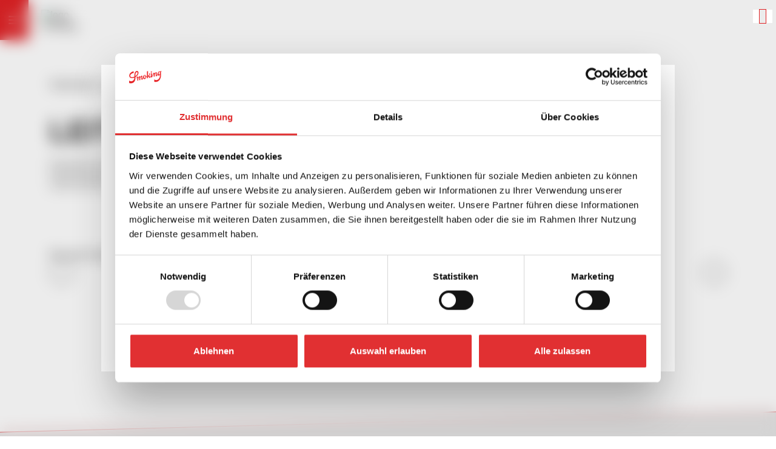

--- FILE ---
content_type: text/html; charset=UTF-8
request_url: https://www.smokingpaper.com/de/category/guides/?n=7
body_size: 21844
content:
<!doctype html>
<html lang="de-DE">
<head>

	<meta charset="UTF-8">
	<meta name="viewport" content="width=device-width, initial-scale=1">
	<link rel="profile" href="https://gmpg.org/xfn/11">
	<link href='https://fonts.googleapis.com/css?family=Arimo' rel='stylesheet'>

<meta name="facebook-domain-verification" content="cy2rniqyia9s7vdy9wrsv78vxru6x1" />

	<meta name='robots' content='index, follow, max-image-preview:large, max-snippet:-1, max-video-preview:-1' />
	<style>img:is([sizes="auto" i], [sizes^="auto," i]) { contain-intrinsic-size: 3000px 1500px }</style>
	
	<!-- This site is optimized with the Yoast SEO plugin v26.2 - https://yoast.com/wordpress/plugins/seo/ -->
	<title>Check our smoking guides | Smoking Paper</title>
	<link rel="canonical" href="https://www.smokingpaper.com/de/category/guides/" />
	<meta property="og:locale" content="de_DE" />
	<meta property="og:type" content="article" />
	<meta property="og:title" content="Check our smoking guides | Smoking Paper" />
	<meta property="og:description" content="Die besten Inhalte für Sie, um ein Top-Raucher zu werden. Verpassen Sie nicht unsere Anleitungen und Tutorials von Experten auf diesem Gebiet." />
	<meta property="og:url" content="https://www.smokingpaper.com/de/category/guides/" />
	<meta property="og:site_name" content="Smoking" />
	<meta name="twitter:card" content="summary_large_image" />
	<!-- / Yoast SEO plugin. -->


<link rel='dns-prefetch' href='//ajax.googleapis.com' />
<link rel='dns-prefetch' href='//cdnjs.cloudflare.com' />
<link rel='dns-prefetch' href='//fonts.googleapis.com' />
<link href='https://fonts.gstatic.com' crossorigin rel='preconnect' />
<link rel="alternate" type="application/rss+xml" title="Smoking &raquo; Feed" href="https://www.smokingpaper.com/de/feed/" />
<link rel="alternate" type="application/rss+xml" title="Smoking &raquo; Kommentar-Feed" href="https://www.smokingpaper.com/de/comments/feed/" />
<link rel="alternate" type="application/rss+xml" title="Smoking &raquo; Leitfäden Kategorie-Feed" href="https://www.smokingpaper.com/de/category/guides/feed/" />
<link rel='stylesheet' id='sbi_styles-css' href='https://www.smokingpaper.com/wp-content/plugins/instagram-feed-pro/css/sbi-styles.min.css?ver=6.0.2' media='all' />
<style id='wp-emoji-styles-inline-css'>

	img.wp-smiley, img.emoji {
		display: inline !important;
		border: none !important;
		box-shadow: none !important;
		height: 1em !important;
		width: 1em !important;
		margin: 0 0.07em !important;
		vertical-align: -0.1em !important;
		background: none !important;
		padding: 0 !important;
	}
</style>
<link rel='stylesheet' id='wp-block-library-css' href='https://www.smokingpaper.com/wp-includes/css/dist/block-library/style.min.css?ver=6.8.3' media='all' />
<style id='classic-theme-styles-inline-css'>
/*! This file is auto-generated */
.wp-block-button__link{color:#fff;background-color:#32373c;border-radius:9999px;box-shadow:none;text-decoration:none;padding:calc(.667em + 2px) calc(1.333em + 2px);font-size:1.125em}.wp-block-file__button{background:#32373c;color:#fff;text-decoration:none}
</style>
<style id='global-styles-inline-css'>
:root{--wp--preset--aspect-ratio--square: 1;--wp--preset--aspect-ratio--4-3: 4/3;--wp--preset--aspect-ratio--3-4: 3/4;--wp--preset--aspect-ratio--3-2: 3/2;--wp--preset--aspect-ratio--2-3: 2/3;--wp--preset--aspect-ratio--16-9: 16/9;--wp--preset--aspect-ratio--9-16: 9/16;--wp--preset--color--black: #000000;--wp--preset--color--cyan-bluish-gray: #abb8c3;--wp--preset--color--white: #ffffff;--wp--preset--color--pale-pink: #f78da7;--wp--preset--color--vivid-red: #cf2e2e;--wp--preset--color--luminous-vivid-orange: #ff6900;--wp--preset--color--luminous-vivid-amber: #fcb900;--wp--preset--color--light-green-cyan: #7bdcb5;--wp--preset--color--vivid-green-cyan: #00d084;--wp--preset--color--pale-cyan-blue: #8ed1fc;--wp--preset--color--vivid-cyan-blue: #0693e3;--wp--preset--color--vivid-purple: #9b51e0;--wp--preset--gradient--vivid-cyan-blue-to-vivid-purple: linear-gradient(135deg,rgba(6,147,227,1) 0%,rgb(155,81,224) 100%);--wp--preset--gradient--light-green-cyan-to-vivid-green-cyan: linear-gradient(135deg,rgb(122,220,180) 0%,rgb(0,208,130) 100%);--wp--preset--gradient--luminous-vivid-amber-to-luminous-vivid-orange: linear-gradient(135deg,rgba(252,185,0,1) 0%,rgba(255,105,0,1) 100%);--wp--preset--gradient--luminous-vivid-orange-to-vivid-red: linear-gradient(135deg,rgba(255,105,0,1) 0%,rgb(207,46,46) 100%);--wp--preset--gradient--very-light-gray-to-cyan-bluish-gray: linear-gradient(135deg,rgb(238,238,238) 0%,rgb(169,184,195) 100%);--wp--preset--gradient--cool-to-warm-spectrum: linear-gradient(135deg,rgb(74,234,220) 0%,rgb(151,120,209) 20%,rgb(207,42,186) 40%,rgb(238,44,130) 60%,rgb(251,105,98) 80%,rgb(254,248,76) 100%);--wp--preset--gradient--blush-light-purple: linear-gradient(135deg,rgb(255,206,236) 0%,rgb(152,150,240) 100%);--wp--preset--gradient--blush-bordeaux: linear-gradient(135deg,rgb(254,205,165) 0%,rgb(254,45,45) 50%,rgb(107,0,62) 100%);--wp--preset--gradient--luminous-dusk: linear-gradient(135deg,rgb(255,203,112) 0%,rgb(199,81,192) 50%,rgb(65,88,208) 100%);--wp--preset--gradient--pale-ocean: linear-gradient(135deg,rgb(255,245,203) 0%,rgb(182,227,212) 50%,rgb(51,167,181) 100%);--wp--preset--gradient--electric-grass: linear-gradient(135deg,rgb(202,248,128) 0%,rgb(113,206,126) 100%);--wp--preset--gradient--midnight: linear-gradient(135deg,rgb(2,3,129) 0%,rgb(40,116,252) 100%);--wp--preset--font-size--small: 13px;--wp--preset--font-size--medium: 20px;--wp--preset--font-size--large: 36px;--wp--preset--font-size--x-large: 42px;--wp--preset--spacing--20: 0.44rem;--wp--preset--spacing--30: 0.67rem;--wp--preset--spacing--40: 1rem;--wp--preset--spacing--50: 1.5rem;--wp--preset--spacing--60: 2.25rem;--wp--preset--spacing--70: 3.38rem;--wp--preset--spacing--80: 5.06rem;--wp--preset--shadow--natural: 6px 6px 9px rgba(0, 0, 0, 0.2);--wp--preset--shadow--deep: 12px 12px 50px rgba(0, 0, 0, 0.4);--wp--preset--shadow--sharp: 6px 6px 0px rgba(0, 0, 0, 0.2);--wp--preset--shadow--outlined: 6px 6px 0px -3px rgba(255, 255, 255, 1), 6px 6px rgba(0, 0, 0, 1);--wp--preset--shadow--crisp: 6px 6px 0px rgba(0, 0, 0, 1);}:where(.is-layout-flex){gap: 0.5em;}:where(.is-layout-grid){gap: 0.5em;}body .is-layout-flex{display: flex;}.is-layout-flex{flex-wrap: wrap;align-items: center;}.is-layout-flex > :is(*, div){margin: 0;}body .is-layout-grid{display: grid;}.is-layout-grid > :is(*, div){margin: 0;}:where(.wp-block-columns.is-layout-flex){gap: 2em;}:where(.wp-block-columns.is-layout-grid){gap: 2em;}:where(.wp-block-post-template.is-layout-flex){gap: 1.25em;}:where(.wp-block-post-template.is-layout-grid){gap: 1.25em;}.has-black-color{color: var(--wp--preset--color--black) !important;}.has-cyan-bluish-gray-color{color: var(--wp--preset--color--cyan-bluish-gray) !important;}.has-white-color{color: var(--wp--preset--color--white) !important;}.has-pale-pink-color{color: var(--wp--preset--color--pale-pink) !important;}.has-vivid-red-color{color: var(--wp--preset--color--vivid-red) !important;}.has-luminous-vivid-orange-color{color: var(--wp--preset--color--luminous-vivid-orange) !important;}.has-luminous-vivid-amber-color{color: var(--wp--preset--color--luminous-vivid-amber) !important;}.has-light-green-cyan-color{color: var(--wp--preset--color--light-green-cyan) !important;}.has-vivid-green-cyan-color{color: var(--wp--preset--color--vivid-green-cyan) !important;}.has-pale-cyan-blue-color{color: var(--wp--preset--color--pale-cyan-blue) !important;}.has-vivid-cyan-blue-color{color: var(--wp--preset--color--vivid-cyan-blue) !important;}.has-vivid-purple-color{color: var(--wp--preset--color--vivid-purple) !important;}.has-black-background-color{background-color: var(--wp--preset--color--black) !important;}.has-cyan-bluish-gray-background-color{background-color: var(--wp--preset--color--cyan-bluish-gray) !important;}.has-white-background-color{background-color: var(--wp--preset--color--white) !important;}.has-pale-pink-background-color{background-color: var(--wp--preset--color--pale-pink) !important;}.has-vivid-red-background-color{background-color: var(--wp--preset--color--vivid-red) !important;}.has-luminous-vivid-orange-background-color{background-color: var(--wp--preset--color--luminous-vivid-orange) !important;}.has-luminous-vivid-amber-background-color{background-color: var(--wp--preset--color--luminous-vivid-amber) !important;}.has-light-green-cyan-background-color{background-color: var(--wp--preset--color--light-green-cyan) !important;}.has-vivid-green-cyan-background-color{background-color: var(--wp--preset--color--vivid-green-cyan) !important;}.has-pale-cyan-blue-background-color{background-color: var(--wp--preset--color--pale-cyan-blue) !important;}.has-vivid-cyan-blue-background-color{background-color: var(--wp--preset--color--vivid-cyan-blue) !important;}.has-vivid-purple-background-color{background-color: var(--wp--preset--color--vivid-purple) !important;}.has-black-border-color{border-color: var(--wp--preset--color--black) !important;}.has-cyan-bluish-gray-border-color{border-color: var(--wp--preset--color--cyan-bluish-gray) !important;}.has-white-border-color{border-color: var(--wp--preset--color--white) !important;}.has-pale-pink-border-color{border-color: var(--wp--preset--color--pale-pink) !important;}.has-vivid-red-border-color{border-color: var(--wp--preset--color--vivid-red) !important;}.has-luminous-vivid-orange-border-color{border-color: var(--wp--preset--color--luminous-vivid-orange) !important;}.has-luminous-vivid-amber-border-color{border-color: var(--wp--preset--color--luminous-vivid-amber) !important;}.has-light-green-cyan-border-color{border-color: var(--wp--preset--color--light-green-cyan) !important;}.has-vivid-green-cyan-border-color{border-color: var(--wp--preset--color--vivid-green-cyan) !important;}.has-pale-cyan-blue-border-color{border-color: var(--wp--preset--color--pale-cyan-blue) !important;}.has-vivid-cyan-blue-border-color{border-color: var(--wp--preset--color--vivid-cyan-blue) !important;}.has-vivid-purple-border-color{border-color: var(--wp--preset--color--vivid-purple) !important;}.has-vivid-cyan-blue-to-vivid-purple-gradient-background{background: var(--wp--preset--gradient--vivid-cyan-blue-to-vivid-purple) !important;}.has-light-green-cyan-to-vivid-green-cyan-gradient-background{background: var(--wp--preset--gradient--light-green-cyan-to-vivid-green-cyan) !important;}.has-luminous-vivid-amber-to-luminous-vivid-orange-gradient-background{background: var(--wp--preset--gradient--luminous-vivid-amber-to-luminous-vivid-orange) !important;}.has-luminous-vivid-orange-to-vivid-red-gradient-background{background: var(--wp--preset--gradient--luminous-vivid-orange-to-vivid-red) !important;}.has-very-light-gray-to-cyan-bluish-gray-gradient-background{background: var(--wp--preset--gradient--very-light-gray-to-cyan-bluish-gray) !important;}.has-cool-to-warm-spectrum-gradient-background{background: var(--wp--preset--gradient--cool-to-warm-spectrum) !important;}.has-blush-light-purple-gradient-background{background: var(--wp--preset--gradient--blush-light-purple) !important;}.has-blush-bordeaux-gradient-background{background: var(--wp--preset--gradient--blush-bordeaux) !important;}.has-luminous-dusk-gradient-background{background: var(--wp--preset--gradient--luminous-dusk) !important;}.has-pale-ocean-gradient-background{background: var(--wp--preset--gradient--pale-ocean) !important;}.has-electric-grass-gradient-background{background: var(--wp--preset--gradient--electric-grass) !important;}.has-midnight-gradient-background{background: var(--wp--preset--gradient--midnight) !important;}.has-small-font-size{font-size: var(--wp--preset--font-size--small) !important;}.has-medium-font-size{font-size: var(--wp--preset--font-size--medium) !important;}.has-large-font-size{font-size: var(--wp--preset--font-size--large) !important;}.has-x-large-font-size{font-size: var(--wp--preset--font-size--x-large) !important;}
:where(.wp-block-post-template.is-layout-flex){gap: 1.25em;}:where(.wp-block-post-template.is-layout-grid){gap: 1.25em;}
:where(.wp-block-columns.is-layout-flex){gap: 2em;}:where(.wp-block-columns.is-layout-grid){gap: 2em;}
:root :where(.wp-block-pullquote){font-size: 1.5em;line-height: 1.6;}
</style>
<link rel='stylesheet' id='toc-screen-css' href='https://www.smokingpaper.com/wp-content/plugins/table-of-contents-plus/screen.min.css?ver=2411.1' media='all' />
<link rel='stylesheet' id='woo-custom-related-products-css' href='https://www.smokingpaper.com/wp-content/plugins/woo-custom-related-products/public/css/woo-custom-related-products-public.css' media='all' />
<style id='woocommerce-inline-inline-css'>
.woocommerce form .form-row .required { visibility: visible; }
</style>
<link rel='stylesheet' id='wpml-legacy-horizontal-list-0-css' href='https://www.smokingpaper.com/wp-content/plugins/sitepress-multilingual-cms/templates/language-switchers/legacy-list-horizontal/style.min.css?ver=1' media='all' />
<style id='wpml-legacy-horizontal-list-0-inline-css'>
.wpml-ls-statics-footer a, .wpml-ls-statics-footer .wpml-ls-sub-menu a, .wpml-ls-statics-footer .wpml-ls-sub-menu a:link, .wpml-ls-statics-footer li:not(.wpml-ls-current-language) .wpml-ls-link, .wpml-ls-statics-footer li:not(.wpml-ls-current-language) .wpml-ls-link:link {color:#444444;background-color:#ffffff;}.wpml-ls-statics-footer .wpml-ls-sub-menu a:hover,.wpml-ls-statics-footer .wpml-ls-sub-menu a:focus, .wpml-ls-statics-footer .wpml-ls-sub-menu a:link:hover, .wpml-ls-statics-footer .wpml-ls-sub-menu a:link:focus {color:#000000;background-color:#eeeeee;}.wpml-ls-statics-footer .wpml-ls-current-language > a {color:#444444;background-color:#ffffff;}.wpml-ls-statics-footer .wpml-ls-current-language:hover>a, .wpml-ls-statics-footer .wpml-ls-current-language>a:focus {color:#000000;background-color:#eeeeee;}
</style>
<link rel='stylesheet' id='search-filter-plugin-styles-css' href='https://www.smokingpaper.com/wp-content/plugins/search-filter-pro/public/assets/css/search-filter.min.css?ver=2.5.21' media='all' />
<link rel='stylesheet' id='brands-styles-css' href='https://www.smokingpaper.com/wp-content/plugins/woocommerce/assets/css/brands.css?ver=10.3.3' media='all' />
<link rel='stylesheet' id='smoking-style-css' href='https://www.smokingpaper.com/wp-content/themes/smoking/style.css?ver=1.0.12' media='all' />
<link rel='stylesheet' id='smoking-swiper-css-css' href='https://cdnjs.cloudflare.com/ajax/libs/Swiper/11.0.5/swiper-bundle.css?ver=6.8.3' media='all' />
<link rel='stylesheet' id='Arimo-css' href='https://fonts.googleapis.com/css2?family=Arimo%3Awght%40400%3B500%3B600%3B700&#038;display=swap&#038;ver=6.8.3' media='all' />
<link rel='stylesheet' id='Bebas Neue-css' href='https://fonts.googleapis.com/css2?family=Bebas+Neue&#038;display=swap&#038;ver=6.8.3' media='all' />
<link rel='stylesheet' id='maria-css-css' href='https://www.smokingpaper.com/wp-content/themes/smoking/maria.css?ver=6.8.3' media='all' />
<link rel='stylesheet' id='ainara-css-css' href='https://www.smokingpaper.com/wp-content/themes/smoking/ainara.css?ver=6.8.3' media='all' />
<link rel='stylesheet' id='pepe-css-css' href='https://www.smokingpaper.com/wp-content/themes/smoking/css/pepe.css?ver=2.0.0' media='all' />
<link rel='stylesheet' id='externo-css-css' href='https://www.smokingpaper.com/wp-content/themes/smoking/css/externo.css?ver=6.8.3' media='all' />
<link rel='stylesheet' id='alejandro-css-css' href='https://www.smokingpaper.com/wp-content/themes/smoking/css/alejandro.css?ver=6.8.3' media='all' />
<link rel='stylesheet' id='bootstrap_css-css' href='https://www.smokingpaper.com/wp-content/themes/smoking/css/bootstrap.min.css?ver=5.0.2' media='all' />
<link rel='stylesheet' id='smoking-woocommerce-style-css' href='https://www.smokingpaper.com/wp-content/themes/smoking/woocommerce.css?ver=1.0.1' media='all' />
<style id='smoking-woocommerce-style-inline-css'>
@font-face {
			font-family: "star";
			src: url("https://www.smokingpaper.com/wp-content/plugins/woocommerce/assets/fonts/star.eot");
			src: url("https://www.smokingpaper.com/wp-content/plugins/woocommerce/assets/fonts/star.eot?#iefix") format("embedded-opentype"),
				url("https://www.smokingpaper.com/wp-content/plugins/woocommerce/assets/fonts/star.woff") format("woff"),
				url("https://www.smokingpaper.com/wp-content/plugins/woocommerce/assets/fonts/star.ttf") format("truetype"),
				url("https://www.smokingpaper.com/wp-content/plugins/woocommerce/assets/fonts/star.svg#star") format("svg");
			font-weight: normal;
			font-style: normal;
		}
</style>
<link rel='stylesheet' id='cf7cf-style-css' href='https://www.smokingpaper.com/wp-content/plugins/cf7-conditional-fields/style.css?ver=2.6.5' media='all' />
<script id="wpml-cookie-js-extra">
var wpml_cookies = {"wp-wpml_current_language":{"value":"de","expires":1,"path":"\/"}};
var wpml_cookies = {"wp-wpml_current_language":{"value":"de","expires":1,"path":"\/"}};
</script>
<script src="https://www.smokingpaper.com/wp-content/plugins/sitepress-multilingual-cms/res/js/cookies/language-cookie.js?ver=484900" id="wpml-cookie-js" defer data-wp-strategy="defer"></script>
<script src="https://www.smokingpaper.com/wp-includes/js/jquery/jquery.min.js?ver=3.7.1" id="jquery-core-js"></script>
<script src="https://www.smokingpaper.com/wp-includes/js/jquery/jquery-migrate.min.js?ver=3.4.1" id="jquery-migrate-js"></script>
<script src="https://www.smokingpaper.com/wp-content/plugins/woo-custom-related-products/public/js/woo-custom-related-products-public.js" id="woo-custom-related-products-js"></script>
<script src="https://www.smokingpaper.com/wp-content/plugins/woocommerce/assets/js/jquery-blockui/jquery.blockUI.min.js?ver=2.7.0-wc.10.3.3" id="wc-jquery-blockui-js" defer data-wp-strategy="defer"></script>
<script id="wc-add-to-cart-js-extra">
var wc_add_to_cart_params = {"ajax_url":"\/wp-admin\/admin-ajax.php?lang=de","wc_ajax_url":"\/de\/?wc-ajax=%%endpoint%%","i18n_view_cart":"Warenkorb anzeigen","cart_url":"https:\/\/www.smokingpaper.com\/?page_id=157","is_cart":"","cart_redirect_after_add":"no"};
</script>
<script src="https://www.smokingpaper.com/wp-content/plugins/woocommerce/assets/js/frontend/add-to-cart.min.js?ver=10.3.3" id="wc-add-to-cart-js" defer data-wp-strategy="defer"></script>
<script src="https://www.smokingpaper.com/wp-content/plugins/woocommerce/assets/js/js-cookie/js.cookie.min.js?ver=2.1.4-wc.10.3.3" id="wc-js-cookie-js" defer data-wp-strategy="defer"></script>
<script id="woocommerce-js-extra">
var woocommerce_params = {"ajax_url":"\/wp-admin\/admin-ajax.php?lang=de","wc_ajax_url":"\/de\/?wc-ajax=%%endpoint%%","i18n_password_show":"Passwort anzeigen","i18n_password_hide":"Passwort ausblenden"};
</script>
<script src="https://www.smokingpaper.com/wp-content/plugins/woocommerce/assets/js/frontend/woocommerce.min.js?ver=10.3.3" id="woocommerce-js" defer data-wp-strategy="defer"></script>
<script id="search-filter-plugin-build-js-extra">
var SF_LDATA = {"ajax_url":"https:\/\/www.smokingpaper.com\/wp-admin\/admin-ajax.php","home_url":"https:\/\/www.smokingpaper.com\/de\/","extensions":[]};
</script>
<script src="https://www.smokingpaper.com/wp-content/plugins/search-filter-pro/public/assets/js/search-filter-build.min.js?ver=2.5.21" id="search-filter-plugin-build-js"></script>
<script src="https://www.smokingpaper.com/wp-content/plugins/search-filter-pro/public/assets/js/chosen.jquery.min.js?ver=2.5.21" id="search-filter-plugin-chosen-js"></script>
<script src="https://cdnjs.cloudflare.com/ajax/libs/Swiper/11.0.5/swiper-bundle.js?ver=1.0.1" id="smoking-swiper-js-js"></script>
<script src="https://cdnjs.cloudflare.com/ajax/libs/jquery-cookie/1.4.1/jquery.cookie.min.js?ver=6.8.3" id="cookies-js"></script>
<link rel="https://api.w.org/" href="https://www.smokingpaper.com/de/wp-json/" /><link rel="alternate" title="JSON" type="application/json" href="https://www.smokingpaper.com/de/wp-json/wp/v2/categories/669" /><meta name="generator" content="WPML ver:4.8.4 stt:1,3,2;" />
<!-- Google Tag Manager -->
                <script>(function(w,d,s,l,i){w[l]=w[l]||[];w[l].push({'gtm.start':
                new Date().getTime(),event:'gtm.js'});var f=d.getElementsByTagName(s)[0],
                j=d.createElement(s),dl=l!='dataLayer'?'&l='+l:'';j.async=true;j.src=
                'https://www.googletagmanager.com/gtm.js?id='+i+dl;f.parentNode.insertBefore(j,f);
                })(window,document,'script','dataLayer','GTM-TG757R5');</script>
                <!-- End Google Tag Manager -->
		
		<!-- Google Tag Manager (noscript) -->
		<noscript><iframe src="https://www.googletagmanager.com/ns.html?id=GTM-TG757R5"
		height="0" width="0" style="display:none;visibility:hidden"></iframe></noscript>
		<!-- End Google Tag Manager (noscript) -->	<noscript><style>.woocommerce-product-gallery{ opacity: 1 !important; }</style></noscript>
	<link rel="icon" href="https://www.smokingpaper.com/wp-content/uploads/2021/12/cropped-Favicon-smoking-32x32.png" sizes="32x32" />
<link rel="icon" href="https://www.smokingpaper.com/wp-content/uploads/2021/12/cropped-Favicon-smoking-192x192.png" sizes="192x192" />
<link rel="apple-touch-icon" href="https://www.smokingpaper.com/wp-content/uploads/2021/12/cropped-Favicon-smoking-180x180.png" />
<meta name="msapplication-TileImage" content="https://www.smokingpaper.com/wp-content/uploads/2021/12/cropped-Favicon-smoking-270x270.png" />

	<link rel="preconnect" href="https://fonts.googleapis.com">
	<link rel="preconnect" href="https://fonts.gstatic.com" crossorigin>
	<link href="https://fonts.googleapis.com/css2?family=Annie+Use+Your+Telescope&display=swap" rel="stylesheet">
</head>

<script type="application/ld+json">
{
  "@context": "https://schema.org/",
  "@type": "WebSite",
  "name": "Smoking Paper",
  "url": "https://www.smokingpaper.com/",
  "potentialAction": {
    "@type": "SearchAction",
    "target": "{search_term_string}",
    "query-input": "required name=search_term_string"
  }
}
</script>


<script type="application/ld+json">{
        "@context" : "http://schema.org",
        "@type" : "BreadcrumbList",
        "@id" : "https://www.smokingpaper.com/de/category/guides//test",
        "itemListElement" : [{"@type":"ListItem","position":1,"name":"Home","item":{"@type":"Thing","@id":"https://www.smokingpaper.com/de/"}},{"@type":"ListItem","position":2,"name":"guides","item":{"@type":"Thing","@id":"https://www.smokingpaper.com/de/category/guides/"}}]
     }</script>    <div id="popupIT" class="popup-it">

        <div class="popup-it__container">

            <div class="popup-it__header">

                <div class="fila-cerrar">
                    <p class="popup-es__shop">

                        shop smoking
                    </p>
                    <div class="cerrar-popup"><img src="/wp-content/uploads/2022/12/Close.svg"></div>
                </div>

                <p class="popup-it__title">

                    UNSER ONLINE SHOP IST ENDLICH DA
                </p>

            </div>

            <div class="popup-it__body">

                <p class="popup-it__paragraph">
                    ENTDECKE UNSERE SWEATSHIRTS UND T-SHIRTS MIT EXKLUSIVEN DESIGNS UND VIELES MEHR...                </p>

                </div>

                <div class="popup-it__buttons">

                    <button id="popupITAccept" class="popup-it__button popup-it__button--red">
                        SPANIEN                    </button>

                    <button id="popupITRejection" class="popup-it__button popup-it__button--red">
                        PORTUGAL                    </button>

                </div>

            </div>

        </div>

    </div>



    <style>

        /* =========== Estilos popup Italia =========== */



        /* ---------- Animaciones ---------- */



        @keyframes opacity {

            100% {

                opacity: 1;

            }

        }



        @keyframes no_opacity {

            90% {

                opacity: 0;

            }



            100% {

                opacity: 0;

                display: none;

            }

        }





        /* ---------- popup ---------- */



        .popup-it {

            display: none;

            position: fixed;

            top: 0;

            left: 0;

            width: 100vw;

            height: 100vh;

            background: rgba(0, 0, 0, 0.5);

            align-items: center;

            justify-content: center;

            opacity: 0;

            animation: 0.3s opacity forwards;

            z-index: 999999999999999999999;

        }



        .popup-it.activated {

            display: flex;

        }



        .popup-it.hidden {

            opacity: 1;

            animation: 0.3s no_opacity forwards;

        }



        /* ---------- Contenedor popup ---------- */



        .popup-it__container {

            position: relative;

            width: 100%;

            max-width: 594px;

            background: #ffffff;

            padding: 30px 37px;

            box-sizing: border-box;

            opacity: 0;

            animation: 0.5s opacity 0.3s forwards;

        }



        @media (max-height: calc(620px + 70px)) {

            .popup-it__container {

                height: calc(100vh - 70px);

                overflow-y: auto;

            }

        }



        @media (max-height: calc(620px + 70px)) and (max-width: 570px) {

            .popup-it__container {

                height: calc(100vh - 40px);

            }

        }



        @media (max-width: 460px) {

            .popup-it__container {

                /*height: 100vh;*/

            }

        }



        @media (max-width: calc(762px + 70px)) {

            .popup-it__container {

                max-width: calc(100% - 70px);

            }

        }



        @media (max-width: 570px) {

            .popup-it__container {

                padding: 25px 11px;

                max-width: calc(100% - 40px);

            }

        }



        @media (max-width: 460px) {

            .popup-it__container {

                padding: 25px 15px;

                max-width: calc(100% - 40px) !important;

            }

            p.popup-it__title, .popup-it__body {
                width: 60%;
            }

        }



        /* ---------- Cabecera popup ---------- */



        /*.popup-it__header {

            display: flex;

            justify-content: space-between;

            gap: 0 25px;

        }*/



        /* ---------- Titulo popup ---------- */



        .popup-it__title {

            font-family: 'Arimo';

            font-style: normal;

            font-weight: 700;

            font-size: 32px;

            line-height: 37px;

            text-transform: uppercase;

            color: #333333;

            margin: 0;

        }



        @media (max-width: 360px) {

            .popup-it__title {

                margin-right: 42px;

            }

        }



        /* ---------- Boton de cierre popup ---------- */



        @media (max-width: 360px) {

            .popup-it__close {

                position: absolute;

                top: 0;

                right: 0;

            }

        }



        /* ---------- Cuerpo popup ---------- */



        .popup-it__body {

            margin: 25px 0;

        }



        /* ---------- Parrafo popup ---------- */



        .popup-it__paragraph {

            font-family: 'Arimo';

            font-style: normal;

            font-weight: 400;

            font-size: 14px;

            line-height: 16px;

            text-transform: uppercase;

            color: #333333;

            margin: 0;

        }

        .fila-cerrar{
            display: flex;
            justify-content: space-between;
            align-items: flex-start;
        }

        .popup-es__shop{
            font-family: 'Arimo';
            font-weight: 700;
            font-size: 20px;
            line-height: 23px;
            text-transform: uppercase;
        }

        .cerrar-popup{
            /*color: #fff;
            background: #E02124;
            padding: 14px;
            font-size: 18px;*/
            cursor: pointer;
        }

        .popup-it__paragraph a {

            text-decoration: underline;

            color: #333333;

        }



        /* ---------- Imagen popup ---------- */



        .popup-it__image {

            position: relative;

            width: 394px;

            height: 215.35px;

            margin: 25px auto;

        }



        @media (max-width: 570px) {

            .popup-it__image {

                width: 100%;

                height: auto;

            }

        }



        .popup-it__image svg {

            width: 100%;

            height: 100%;

        }



        /* ---------- Botones popup ---------- */



        .popup-it__buttons {

            display: grid;

            grid-template-columns: repeat(2, 1fr);

            grid-gap: 0 25px;

        }



        /* ---------- Boton popup ---------- */



        .popup-it__button {

            font-family: 'Arimo';

            font-style: normal;

            font-weight: 400;

            font-size: 16px;

            line-height: 18px;

            color: #ffffff;

            padding: 15px;

            border: none;

        }



        .popup-it__button--red {

            background-color: #e02124;

        }



        /* ---------- Pie de popup ---------- */



        .popup-it__footer {

            display: flex;

            flex-direction: column;

            gap: 8px 0;

        }



        /* ---------- Leyenda popup ---------- */



        .popup-it__legend {

            font-family: 'Arimo';

            font-style: normal;

            font-weight: 400;

            font-size: 14px;

            line-height: 16px;

            color: #999999;

            margin: 0;

        }



        .popup-it__legend a {

            text-decoration: underline;

            color: #999999;

        }



        .popup-it__legend strong {

            color: #333333;

            font-weight: 700;

        }



        /* ---------- Desactivar scroll ---------- */



        .no-scroll {

            overflow-y: hidden !important;

        }

    </style>

    <script>


        // Scritp del popup Italia

        document.addEventListener("DOMContentLoaded", function() {
            document.querySelector('.show-popup').addEventListener('click', function() {
                    startPopupIT();
            });
        });

        // Inicia el popup Italia



        const startPopupIT = () => {


                const popupIT = document.getElementById('popupIT');

                const popupITAccept = document.getElementById('popupITAccept');

                const popupITRejection = document.getElementById('popupITRejection');


                popupIT.classList.add('activated');

                 jQuery( "#popupIT" ).removeClass( "hidden" );


                 jQuery('#popupITAccept').on('click', function(){
                    window.location.href='https://shop.smokingpaper.com/';
                });

                jQuery('#popupITRejection').on('click', function(){
                    window.location.href='https://shop.smokingpaper.pt/';
                });


        }




        // Se encarga de eliminar el popup.



        const removePopupIT = () => {

            const popup = document.getElementById('popupIT');

            popup.classList.add('hidden');

            jQuery( "#popupIT" ).removeClass( "activated" );



        /*    setTimeout(() => {

                popup.remove();

            }, 300);*/

        };

    </script>

<body class="archive category category-guides category-669 wp-custom-logo wp-theme-smoking theme-smoking woocommerce-no-js hfeed woocommerce-active" data-perma="https://www.smokingpaper.com/de/die-besten-tim-burton-filme/" data-lang="de">

<div id="page" class="site">
	<a class="skip-link screen-reader-text" href="#primary">Skip to content</a>

	<header id="masthead" class="site-header">
		<div class="site-branding">
							<!-- <h1 class="site-title"><a href="" rel="home"></a></h1> -->
								<!-- <p class="site-title"><a href="" rel="home"></a></p> -->
								<!-- <p class="site-description"></p> -->
					</div><!-- .site-branding -->
		<nav id="site-navigation" class="main-navigation">
			<!-- <button class="menu-toggle" aria-controls="primary-menu" aria-expanded="false"></button> -->
			<!-- <div class="nav_home"> -->
				<div class="nav_menu">
    <div class="burger_open">
        <svg width="21" height="18" viewBox="0 0 21 18" fill="none" xmlns="http://www.w3.org/2000/svg">
            <path d="M0.5 3H20.5" stroke="white" stroke-width="2"/><path d="M0.5 9H20.5" stroke="white" stroke-width="2"/><path d="M0.5 15H20.5" stroke="white" stroke-width="2"/>
        </svg>
    </div>
    <div class="logo" id="logo-fondo">
        <a href="https://www.smokingpaper.com/de/" class="custom-logo-link" rel="home"><img width="263" height="101" src="https://www.smokingpaper.com/wp-content/uploads/2021/11/smoking-logo.svg" class="custom-logo" alt="logo smoking" decoding="async" /></a>    </div>
</div>			<!-- </div> -->
		</nav><!-- #site-navigation -->
		<div id="burger_menu">
			<div class="row">
				<div class="left col-lg-10">
					<div class="main_menu">
						<div class="menu-main-menu-de-container"><ul id="menu-main-menu-de" class="menu"><li id="menu-item-1471" class="menu-item menu-item-type-post_type menu-item-object-page menu-item-1471"><a href="https://www.smokingpaper.com/de/produkte/">Produkte</a></li>
<li id="menu-item-1472" class="menu-item menu-item-type-post_type menu-item-object-page menu-item-1472"><a href="https://www.smokingpaper.com/de/roll-with-green/">Roll with green</a></li>
<li id="menu-item-1474" class="menu-item menu-item-type-custom menu-item-object-custom menu-item-1474"><a href="https://rollandfeel.smokingpaper.com/">Roll and Feel</a></li>
<li id="menu-item-5362" class="menu-item menu-item-type-post_type menu-item-object-page current_page_parent menu-item-5362"><a href="https://www.smokingpaper.com/de/slang/">Slang</a></li>
<li id="menu-item-2659" class="menu-item menu-item-type-post_type menu-item-object-page menu-item-2659"><a href="https://www.smokingpaper.com/de/event/">Ereignisse</a></li>
<li id="menu-item-8199" class="menu-item menu-item-type-post_type menu-item-object-page menu-item-8199"><a href="https://www.smokingpaper.com/de/uber-uns/unsere-geschichte/">Geschichte</a></li>
<li id="menu-item-4286" class="menu-item menu-item-type-post_type menu-item-object-page menu-item-4286"><a href="https://www.smokingpaper.com/de/create-and-roll/unsere-erfinder/">Unsere Erfinder</a></li>
<li id="menu-item-1843" class="menu-item menu-item-type-post_type menu-item-object-page menu-item-1843"><a href="https://www.smokingpaper.com/de/kontact/">Kontakt</a></li>
<li id="menu-item-5812" class="menu-item menu-item-type-post_type menu-item-object-page menu-item-5812"><a href="https://www.smokingpaper.com/de/seitenverzeichnis/">Seitenverzeichnis</a></li>
</ul></div>					</div>
					<a href="https://www.smokingpaper.com/de/" class="logo_burger">
						<svg width="160" height="60" viewBox="0 0 263 101" fill="none" xmlns="http://www.w3.org/2000/svg">
							<path fill-rule="evenodd" clip-rule="evenodd" d="M11.329 100.025C12.0237 100.061 12.7256 100.087 13.4202 100.087L13.6421 100.047C24.451 100.047 33.5979 95.9268 40.0898 88.128C47.0909 79.713 50.7787 67.3201 50.7787 52.2803L50.7351 49.4473L50.8842 49.3598C65.8065 40.6313 74.706 27.3269 74.706 13.7674C74.7024 7.68581 71.7747 0.43023 63.5334 0H62.9515H62.886C58.0671 0 53.2373 2.58138 49.6003 7.08422C44.9596 12.8376 42.512 21.5225 42.512 32.1615L42.4392 45.9545L42.261 46.0274C35.0854 49.0645 28.9935 50.4792 23.0835 50.4792H22.909C22.3452 50.4755 21.7706 50.4609 21.2069 50.4318C13.6603 50.038 8.77953 45.3492 8.77953 38.4874C8.77953 27.8775 22.0288 17.3842 36.0564 16.8957H36.2928V2.67618L35.9291 2.73452C27.2806 4.10177 18.5847 8.40408 12.0709 14.5367C4.87711 21.311 0.927416 29.8208 0.927416 38.502C0.927416 49.1994 8.81226 56.7977 20.5668 57.4102C21.0905 57.454 21.6215 57.454 22.1489 57.454H22.3198C30.6811 57.454 39.4242 54.5153 41.9046 53.6184L42.3192 53.4652L42.301 53.9101C41.4936 73.0845 29.1499 83.1183 17.3736 83.1183H17.2717C16.9481 83.1147 16.6207 83.1074 16.3007 83.0892C10.2016 82.772 5.15352 81.2735 0.425521 78.3749L0 78.116V97.3925L0.210942 97.4727C3.75494 98.9205 7.50972 99.7824 11.329 100.025ZM53.9719 14.7409C55.9177 11.2844 58.6054 9.38485 61.5403 9.38485L61.5549 9.39215H61.8677C65.1445 9.56351 67.1048 12.1303 67.1048 16.254C67.1085 24.6945 60.8893 34.3127 50.8769 41.3605L50.4114 41.685V33.1788C50.4077 25.1503 51.6043 18.9447 53.9719 14.7409ZM177.841 12.6046H178.129L178.158 12.6119C178.818 12.6239 179.474 12.5048 180.089 12.2613C180.703 12.0179 181.263 11.655 181.737 11.1936C182.203 10.7104 182.57 10.1396 182.816 9.5139C183.062 8.88819 183.182 8.21994 183.17 7.54753C183.17 5.37815 181.129 3.36555 178.805 3.24523H178.623C177.335 3.29674 176.12 3.8563 175.241 4.80208C174.293 5.71654 173.737 6.96554 173.692 8.28403C173.695 10.8581 175.245 12.4733 177.841 12.6046ZM211.374 88.923C210.694 88.923 209.999 88.8975 209.315 88.8611C206.787 88.7208 204.29 88.2363 201.892 87.4209L201.671 87.3443V67.7324L202.136 68.1298C205.98 71.4112 210.865 73.2342 216.658 73.5405C217.073 73.5624 217.491 73.5733 217.902 73.577H218.022C226.023 73.577 233.392 69.8544 238.774 63.0946C244.404 55.9995 247.503 46.137 247.503 35.3229V26.8386C246.852 28.5165 246.067 30.1393 245.157 31.6915C242.706 35.8115 239.862 38.0538 236.931 38.1741H236.701C235.199 38.0975 231.526 37.197 229.937 30.5175L229.733 29.657L229.369 30.4628C227.707 34.2692 225.703 37.4412 223.576 39.6289C221.706 41.554 219.852 42.6149 218.35 42.6149H218.164C215.407 42.4728 213.622 39.9461 213.622 36.1797V20.3815C213.622 18.9049 213.367 18.3434 212.68 18.3069C211.803 18.3069 209.679 19.8419 205.464 30.1054L205.442 30.1601V44.7442L197.532 46.6401V24.3265C197.532 22.1754 196.961 21.8509 196.343 21.8217C194.888 21.8217 193.575 25.8104 191.567 32.3951L191.538 32.4827C188.905 41.1274 185.624 51.8831 180.064 51.8868H179.835C177.34 51.7555 175.568 50.0273 174.979 47.1469L174.845 46.487L174.452 47.0303C172.512 49.6375 170.288 52.0197 167.822 54.1327C166.425 55.3104 165.098 55.9047 163.883 55.9047C161.374 55.9047 160.057 53.2868 160.046 53.2613L154.209 42.3962L153.943 42.5566C153.103 43.0707 152.259 43.5447 151.437 43.9676L151.259 44.0588V57.9538L143.338 59.8752V46.9756L142.974 47.0959C141.03 47.7149 139.057 48.2357 137.061 48.6564L136.752 48.7111V49.0757C135.886 57.3449 131.147 65.6906 123.76 65.6906H123.713H123.237C118.967 65.4682 115.807 63.0363 114.097 58.6574L113.846 58.0121L113.555 58.6392C110.922 64.2905 106.438 70.8898 102.466 70.8898H102.284C99.5277 70.7476 97.7456 68.2246 97.7456 64.4619V48.6673C97.7456 46.8006 97.2728 46.5928 96.8 46.5928C96.1708 46.5928 94.0105 47.4641 89.4825 58.6611L89.4607 58.7158V73.0155L81.554 74.9041V52.5941C81.554 51.4493 81.4122 50.5159 80.6193 50.5159C78.0298 50.5159 73.2655 62.6754 73.2655 62.6754V76.9568L65.3588 78.8418V55.9047C65.3588 54.7343 65.2133 53.8192 64.4132 53.8192C63.7222 53.8192 62.0965 54.8182 58.9942 61.505L58.8414 61.8368L58.5177 61.5597L56.4993 59.4523L56.5793 59.2918C58.7614 54.9859 64.2859 45.0177 68.8321 45.0177H68.9812C71.7416 45.1635 73.2036 47.249 73.2036 51.0518V55.0041C73.2017 55.013 73.2031 55.0224 73.2076 55.0303C73.2122 55.0382 73.2195 55.0441 73.2282 55.0468C73.2369 55.0496 73.2463 55.049 73.2545 55.0451C73.2579 55.0435 73.2611 55.0414 73.2638 55.0388C73.2677 55.0353 73.2707 55.0309 73.2727 55.026C74.0292 53.6478 80.7175 41.6961 85.0418 41.6961C86.6712 41.6961 89.4061 42.48 89.4061 47.7413V51.2013C89.407 51.2034 89.4081 51.2054 89.4094 51.2072C89.4111 51.2095 89.4131 51.2114 89.4155 51.213C89.4173 51.2143 89.4194 51.2153 89.4215 51.216C89.4241 51.2169 89.4269 51.2174 89.4298 51.2174C89.4348 51.2174 89.4398 51.2158 89.444 51.213C89.4447 51.2126 89.4453 51.2121 89.4459 51.2116C89.4464 51.2112 89.4469 51.2107 89.4474 51.2102C89.45 51.2077 89.4521 51.2047 89.4534 51.2013C91.1628 47.8397 96.6727 37.7694 101.241 37.7694C102.866 37.7694 105.605 38.5533 105.605 43.7999V59.795C105.605 60.7284 106.11 61.7456 107.06 61.793C108.151 61.793 110.395 59.0913 112.748 53.1592L112.773 53.0936V53.0207C112.658 51.9307 112.601 50.8354 112.602 49.7393C112.602 45.321 113.921 41.0037 116.388 37.3428C118.963 33.6384 122.4 31.5967 126.074 31.5967H126.121H126.601C131.187 31.8373 134.522 34.6411 136.002 39.494C136.469 40.9357 136.745 42.4323 136.824 43.9457V44.2739L137.148 44.2265C139.155 43.9216 141.143 43.4992 143.102 42.9613L143.316 42.903V2.92072L151.237 0.733104V39.8403L151.677 39.5887C153.542 38.5695 155.225 37.2461 156.656 35.6729C160.915 30.8274 162.057 26.2662 160.144 21.7305L160.057 21.5191L166.694 18.0481L166.8 18.2996C167.793 20.7315 168.164 25.2271 165.952 29.8685C164.639 32.5265 162.939 34.9741 160.908 37.1313L160.759 37.2881L160.864 37.4777C161.566 38.7246 164.552 43.7707 165.592 45.3677C166.087 46.1261 166.793 46.9975 167.858 47.0048C168.786 47.0048 169.84 46.3703 171.175 45.014C172.173 43.9958 174.497 40.5332 174.718 40.2031L174.732 40.183V19.7653L182.624 17.8475V39.2898C182.624 42.3233 182.988 42.9358 183.581 42.9832C184.672 42.9832 185.745 40.1794 187.708 33.8937L187.712 33.8811C190.407 25.2921 194.095 13.5379 201.081 13.5379H201.409C204.173 13.6838 205.431 16.7428 205.431 19.5283V22.6311C205.433 22.6375 205.438 22.6431 205.443 22.6471C205.449 22.651 205.455 22.6531 205.462 22.6531C205.469 22.6531 205.476 22.651 205.481 22.6471C205.483 22.6455 205.485 22.6436 205.487 22.6415C205.49 22.6385 205.492 22.6349 205.493 22.6311C207.202 19.2877 212.581 9.50543 217.131 9.50543C218.76 9.50543 221.495 10.2893 221.495 15.5469V31.5383C221.495 32.4681 222.008 33.4817 222.95 33.5364C224.194 33.5364 226.794 30.0398 229.133 23.5681L229.151 23.5171V23.1525C229.151 20.1518 230.191 15.2042 232.519 10.9091C234.294 7.62773 237.385 3.7119 242.015 3.7119H242.055H242.451C244.114 3.79142 245.703 4.42533 246.965 5.51304L247.452 5.93233V2.07119L255.09 0.219013L255.108 37.2407C255.108 51.7263 250.685 64.9176 242.637 74.3864C234.672 83.7603 223.634 88.923 211.563 88.923H211.374ZM125.415 59.0731H125.612C126.896 59.0731 128.11 58.4642 129.125 57.3084L129.238 57.1808L129.296 57.1115C130.554 55.6094 131.478 53.2759 132.002 50.3627L132.074 49.9763L131.682 50.0164C131.608 50.0164 131.539 50.0222 131.472 50.0279C131.409 50.0331 131.349 50.0382 131.289 50.0382C131.165 50.0382 131.107 50.0382 130.991 50.02C130.291 49.964 129.621 49.714 129.055 49.2981C128.489 48.8821 128.05 48.3166 127.787 47.6647C126.801 45.1125 128.536 42.779 130.911 42.779H131.103C131.364 42.7918 131.623 42.8334 131.874 42.903L132.304 43.0197L132.242 42.5785C132.1 41.4643 131.818 40.3726 131.402 39.3299C131.402 39.2825 130.111 35.7932 127.136 35.7932H126.859C124.848 35.7932 123.102 37.2261 121.815 39.8841C120.749 42.1152 120.131 44.5347 119.996 47.0048C119.787 49.5303 120.044 52.0729 120.756 54.5046C121.309 56.3276 122.157 57.6366 123.269 58.3694L123.35 58.4241L123.477 58.5007C124.001 58.8249 124.597 59.014 125.212 59.0512H125.288H125.423L125.415 59.0731ZM243.444 8.22203C241.597 8.22203 239.862 9.60752 238.556 12.1269C237.251 14.6463 236.574 17.8439 236.574 21.2711C236.574 23.539 236.963 28.8293 240.517 29.0153H240.651C242.695 29.0153 245.565 26.4084 247.47 19.0981V19.058V11.766V11.7222C246.743 9.45438 245.495 8.30589 243.648 8.21109H243.455L243.444 8.22203ZM263 2.50508C262.996 0.984684 261.803 0.0622422 260.265 0.426844L260.251 0.430488C259.488 0.616742 258.807 1.04508 258.307 1.65158C257.808 2.25808 257.517 3.01022 257.479 3.79577C257.479 5.34897 258.708 6.26048 260.254 5.89587C261.018 5.70851 261.7 5.27569 262.196 4.66347C262.692 4.05124 262.974 3.29322 263 2.50508ZM258.682 1.91636C259.076 1.42033 259.62 1.06638 260.232 0.908116L260.218 0.904472C261.451 0.623729 262.367 1.41127 262.367 2.66186C262.361 3.28924 262.149 3.89706 261.763 4.39089C261.376 4.88472 260.839 5.2369 260.232 5.39272C259.97 5.47589 259.692 5.49327 259.421 5.44334C259.151 5.39341 258.897 5.2777 258.681 5.10636C258.466 4.93502 258.296 4.71328 258.186 4.46062C258.076 4.20796 258.029 3.93209 258.05 3.65722C258.067 3.02351 258.288 2.41239 258.682 1.91636ZM259.435 4.80917C259.474 4.81812 259.514 4.81818 259.552 4.80936L259.534 4.80207C259.592 4.78826 259.645 4.75528 259.682 4.70838C259.72 4.66148 259.741 4.60334 259.741 4.5432V3.56242L260.105 3.48221C260.494 3.38741 260.68 3.48221 260.752 3.79577C260.796 3.98172 260.836 4.13849 260.876 4.25881C260.898 4.32005 260.941 4.37092 260.999 4.40131C261.056 4.4317 261.123 4.4394 261.185 4.42288H261.218C261.253 4.41499 261.286 4.39987 261.315 4.37851C261.344 4.35714 261.368 4.32998 261.385 4.29877C261.403 4.26755 261.414 4.23297 261.418 4.19721C261.422 4.16146 261.418 4.12532 261.407 4.0911C261.378 3.99995 261.345 3.87234 261.309 3.70462C261.214 3.34366 261.087 3.14678 260.851 3.11032V3.0775C261.002 3.00281 261.131 2.89053 261.227 2.75138C261.322 2.61223 261.381 2.45085 261.396 2.28267C261.404 2.17464 261.381 2.06661 261.331 1.97066C261.281 1.87471 261.205 1.79464 261.112 1.73941C260.829 1.61846 260.51 1.61064 260.221 1.71753C259.882 1.79384 259.551 1.9025 259.232 2.04203V4.55049C259.232 4.59017 259.24 4.62943 259.257 4.66532C259.274 4.70121 259.299 4.73281 259.33 4.75772C259.36 4.78264 259.396 4.80023 259.435 4.80917ZM260.101 3.06657L259.738 3.15042L259.734 2.26079C259.869 2.20705 260.007 2.16437 260.149 2.13318C260.643 2.02015 260.829 2.13318 260.829 2.45403C260.829 2.77488 260.465 2.97906 260.101 3.06657Z" fill="#ffffff"/>
						</svg>
					</a>
				</div>
				<div class="right col-lg-2">
					<div class="burger_close">
						<span class="plus"></span>
					</div>
					<div class="main_menu_social">
						<div class="menu-main-menu-social-ge-container"><ul id="menu-main-menu-social-ge" class="menu"><li id="menu-item-7203" class="menu-item menu-item-type-custom menu-item-object-custom menu-item-7203"><a href="https://www.instagram.com/smokingpaper/">Instagram</a></li>
<li id="menu-item-7204" class="menu-item menu-item-type-custom menu-item-object-custom menu-item-7204"><a href="https://www.facebook.com/smokingpaper?fref=ts">Facebook</a></li>
<li id="menu-item-7205" class="menu-item menu-item-type-custom menu-item-object-custom menu-item-7205"><a href="https://x.com/smokingpaper_">X</a></li>
<li id="menu-item-7206" class="menu-item menu-item-type-custom menu-item-object-custom menu-item-7206"><a href="https://www.tiktok.com/@smokingpaper_">Tik Tok</a></li>
</ul></div>					</div>
				</div>
			</div>
		</div>
	</header><!-- #masthead -->
	    <div id="disclaimer">
        <div class="container-fluid">
            <div class="row">
                <div class="col-lg-12">
                                                            <div class="logo">
                        <a href="https://www.smokingpaper.com/de/" class="custom-logo-link" rel="home"><img width="263" height="101" src="https://www.smokingpaper.com/wp-content/uploads/2021/11/smoking-logo.svg" class="custom-logo" alt="logo smoking" decoding="async" /></a>                    </div>
                    <div class="disclaimer_texts">
                        <div class="hollow_text">
                            BIST DU VOLLJÄHRIG?                        </div>
                    </div>
                    <div class="container-text">
                        <p class="age">BITTE BESTÄTIGE, DASS DU IN DEINEM LAND VOLLJÄHRIG BIST</p>                    </div>
                    <div class="alert alert-danger" role="alert" id="france_warning">
                        Désolé pour le dérangement.
Vous ne pouvez pas accéder à notre site web en raison de restrictions dans votre pays.                    </div>
                    <form action="" method="POST" class="formulario_disclamer_edad">

                        <div class="submit__age">
                            <input class="verification__age yes" type="submit" value="Ja">
                            <input class="verification__age no" type="submit" value="Nein">
                        </div>

                        <div class="alert alert-danger" role="alert" id="age_warning">
                            ZUM BETRETEN DIESER WEBSITE MÜSSEN SIE MINDESTENS 18 JAHRE ALT SEIN                        </div>
                        <!-- <span></span> -->
                    </form>
                </div>
                <div class="col-lg-12 disclaimer_flames">
                </div>
            </div>
        </div>
    </div>
    <script>
        var current_url = "https://www.smokingpaper.com/de/die-besten-tim-burton-filme/";
        var current_slugs = new Array();
                    current_slugs['en'] = "die-besten-tim-burton-filme";
                    current_slugs['es'] = "die-besten-tim-burton-filme";
                    current_slugs['de'] = "die-besten-tim-burton-filme";
            </script>

    
<main id="blog-category-smoking">
    <section id="category-banner" class="container-fluid">
        <div class="container">
            <div class="row category-banner-text">
                <div class="col-lg-6">
                    <div class="breadcrumb"><a href="https://www.smokingpaper.com/de/" rel="nofollow">Startseite</a>&nbsp;&#47;&nbsp;<a href="https://www.smokingpaper.com/de/category/guides/" rel="category tag">Leitfäden</a></div>
                                        <h1 class="category-banner-title title-style-smoking-blog">Leitfäden</h1>
                    <div class="category-banner-p p-style-smoking-blog">
                        <p>Die besten Inhalte für Sie, um ein Top-Raucher zu werden. Verpassen Sie nicht unsere Anleitungen und Tutorials von Experten auf diesem Gebiet.</p>
                    </div>
                </div>
            </div>

            <p>No posts found in this category.</p><nav aria-label='Page navigation example'>  <ul class='pagination-blog'><a class='last-post-blog' href='/de/category/guides/?n=6'>&lsaquo; </a><div class='pagination-blog'><li class='page-item-blog'> <a href='/de/category/guides/?n=1' class="page-link-blog">1</a></li><li class='page-item-blog'> <a href='/de/category/guides/?n=2' class="page-link-blog">2</a></li><li class='page-item-blog'> <a href='/de/category/guides/?n=3' class="page-link-blog">3</a></li><li class='page-item-blog'> <a href='/de/category/guides/?n=4' class="page-link-blog">4</a></li><li class='page-item-blog'> <a href='/de/category/guides/?n=5' class="page-link-blog">5</a></li><li class='page-item-blog'> <a href='/de/category/guides/?n=6' class="page-link-blog">6</a></li><li class="page-item-blog active"><a class='page-link-blog'>7</a></li><li class='page-item-blog'> <a href='/de/category/guides/?n=8' class="page-link-blog">8</a></li><li class='page-item-blog'> <a href='/de/category/guides/?n=9' class="page-link-blog">9</a></li><li class='page-item-blog'> <a href='/de/category/guides/?n=10' class="page-link-blog">10</a></li><li class='page-item-blog'> <a href='/de/category/guides/?n=11' class="page-link-blog">11</a></li><li class='page-item-blog'> <a href='/de/category/guides/?n=12' class="page-link-blog">12</a></li><li class='page-item-blog'> <a href='/de/category/guides/?n=13' class="page-link-blog">13</a></li><li class='page-item-blog'> <a href='/de/category/guides/?n=14' class="page-link-blog">14</a></li><li class='page-item-blog'> <a href='/de/category/guides/?n=15' class="page-link-blog">15</a></li><li class='page-item-blog'> <a href='/de/category/guides/?n=16' class="page-link-blog">16</a></li><li class='page-item-blog'> <a href='/de/category/guides/?n=17' class="page-link-blog">17</a></li></div><a class='next-post-blog' href='/de/category/guides/?n=8'>&rsaquo;</a></ul></nav>
        </div>
    </section>

    <section id="blog-relatedpost">
        <!-- Aquí puedes agregar contenido relacionado si lo necesitas -->
    </section>

</main><!-- #main -->


<div class="newsletter_footer">
	<div class="container">
		<div class="block_container container-img">
			<div class="img">
				<img src="/wp-content/uploads/2022/07/newsletter_footer.png" alt="newsletter">
			</div>
		</div>

		<div class="block_container container-suscription">
			<p class="pre-title-section">NEWSLETTER</p>
						<p class="title-section">DER BESTE SMOKING INHALT</p>
						<p class="description-section">Bleibe immer auf dem Laufenden und informiere dich über Gewinnspiele, Memes, Podcasts sowie alle unsere Neuigkeiten.</p>
			
<div class="wpcf7 no-js" id="wpcf7-f5605-o1" lang="de-DE" dir="ltr" data-wpcf7-id="5605">
<div class="screen-reader-response"><p role="status" aria-live="polite" aria-atomic="true"></p> <ul></ul></div>
<form action="/de/category/guides/?n=7#wpcf7-f5605-o1" method="post" class="wpcf7-form init" aria-label="Kontaktformular" novalidate="novalidate" data-status="init">
<fieldset class="hidden-fields-container"><input type="hidden" name="_wpcf7" value="5605" /><input type="hidden" name="_wpcf7_version" value="6.1.3" /><input type="hidden" name="_wpcf7_locale" value="de_DE" /><input type="hidden" name="_wpcf7_unit_tag" value="wpcf7-f5605-o1" /><input type="hidden" name="_wpcf7_container_post" value="0" /><input type="hidden" name="_wpcf7_posted_data_hash" value="" /><input type="hidden" name="_wpcf7cf_hidden_group_fields" value="[]" /><input type="hidden" name="_wpcf7cf_hidden_groups" value="[]" /><input type="hidden" name="_wpcf7cf_visible_groups" value="[]" /><input type="hidden" name="_wpcf7cf_repeaters" value="[]" /><input type="hidden" name="_wpcf7cf_steps" value="{}" /><input type="hidden" name="_wpcf7cf_options" value="{&quot;form_id&quot;:5605,&quot;conditions&quot;:[],&quot;settings&quot;:{&quot;animation&quot;:&quot;yes&quot;,&quot;animation_intime&quot;:200,&quot;animation_outtime&quot;:200,&quot;conditions_ui&quot;:&quot;normal&quot;,&quot;notice_dismissed&quot;:false}}" /><input type="hidden" name="_wpcf7_recaptcha_response" value="" />
</fieldset>
<div class="form-subscribe">
	<div class="form-subscribe-email">
		<p><span class="wpcf7-form-control-wrap" data-name="your-email"><input size="40" maxlength="400" class="wpcf7-form-control wpcf7-email wpcf7-validates-as-required wpcf7-text wpcf7-validates-as-email email-subscribe" aria-required="true" aria-invalid="false" placeholder="your email" value="" type="email" name="your-email" /></span>
		</p>
	</div>
	<div class="form-subscribe-submit">
		<p><input class="wpcf7-form-control wpcf7-submit has-spinner" type="submit" value="Subscribe" />
		</p>
	</div>
</div><div class="wpcf7-response-output" aria-hidden="true"></div>
</form>
</div>
			<img src="https://www.smokingpaper.com/wp-content/themes/smoking/images/Stay_in_touch.png" alt="">
		</div>
	</div>
</div>

<footer id="colophon" class="site-footer">

	<div class="footer_bg">
		<div class="footer_bg_top"></div>
		<div class="footer_bg_center"></div>
		<div class="footer_bg_bottom"></div>
	</div>
	<div class="footer container">
		<section id="nav_menu-12" class="widget widget_nav_menu"><p class="widget-title">Über uns</p><div class="menu-footer-about-us-de-container"><ul id="menu-footer-about-us-de" class="menu"><li id="menu-item-1844" class="menu-item menu-item-type-post_type menu-item-object-page menu-item-home menu-item-1844"><a href="https://www.smokingpaper.com/de/">Home</a></li>
<li id="menu-item-1845" class="menu-item menu-item-type-custom menu-item-object-custom menu-item-1845"><a href="https://rollandfeel.smokingpaper.com/de/">Blog</a></li>
<li class="menu-item menu-item-type-post_type menu-item-object-page current_page_parent menu-item-5362"><a href="https://www.smokingpaper.com/de/slang/">Slang</a></li>
</ul></div></section><section id="nav_menu-11" class="widget widget_nav_menu"><p class="widget-title">Produkte</p><div class="menu-footer-products-container"><ul id="menu-footer-products" class="menu"><li id="menu-item-1577" class="menu-item menu-item-type-taxonomy menu-item-object-product_cat menu-item-1577"><a href="https://www.smokingpaper.com/de/products/blattchen/">ZIGARETTENPAPIER</a></li>
<li id="menu-item-1596" class="menu-item menu-item-type-taxonomy menu-item-object-product_cat menu-item-1596"><a href="https://www.smokingpaper.com/de/products/filters/">Filter</a></li>
<li id="menu-item-1597" class="menu-item menu-item-type-taxonomy menu-item-object-product_cat menu-item-1597"><a href="https://www.smokingpaper.com/de/products/huelsen/">Hülsen</a></li>
<li id="menu-item-1594" class="menu-item menu-item-type-taxonomy menu-item-object-product_cat menu-item-1594"><a href="https://www.smokingpaper.com/de/products/zubehoer/">Zubehöer</a></li>
<li id="menu-item-1595" class="menu-item menu-item-type-taxonomy menu-item-object-product_cat menu-item-1595"><a href="https://www.smokingpaper.com/de/products/cones/">Cones</a></li>
<li id="menu-item-4514" class="menu-item menu-item-type-taxonomy menu-item-object-product_cat menu-item-4514"><a href="https://www.smokingpaper.com/de/products/apparel/">Apparel</a></li>
<li id="menu-item-4515" class="menu-item menu-item-type-taxonomy menu-item-object-product_cat menu-item-4515"><a href="https://www.smokingpaper.com/de/products/420/">420</a></li>
</ul></div></section><section id="media_image-2" class="widget widget_media_image"><a href="https://brandsofspain.com/"><img width="194" height="166" src="https://www.smokingpaper.com/wp-content/uploads/2025/06/logo-con-sello.png" class="image wp-image-11789  attachment-full size-full" alt="" style="max-width: 100%; height: auto;" decoding="async" /></a></section><section id="nav_menu-13" class="widget widget_nav_menu"><p class="widget-title">Hilfe</p><div class="menu-footer-help-de-container"><ul id="menu-footer-help-de" class="menu"><li id="menu-item-1850" class="menu-item menu-item-type-custom menu-item-object-custom menu-item-1850"><a href="https://api.whatsapp.com/send?phone=34689011603">WhatsApp</a></li>
<li id="menu-item-1851" class="menu-item menu-item-type-post_type menu-item-object-page menu-item-1851"><a href="https://www.smokingpaper.com/de/kontact/">Kontakt</a></li>
</ul></div></section><section id="text-3" class="widget widget_text">			<div class="textwidget">
		<p class="widget-title">Social</p>
		<div class="menu-footer-social-container">
			<ul id="menu-footer-social" class="menu">
				<li class="menu-item menu-item-type-custom menu-item-object-custom" id="footer_social_Instagram"><a href="https://www.instagram.com/smokingpaper/">Instagram</a><li class="menu-item menu-item-type-custom menu-item-object-custom" id="footer_social_Facebook"><a href="https://www.facebook.com/smokingpaper/">Facebook</a><li class="menu-item menu-item-type-custom menu-item-object-custom" id="footer_social_X"><a href="https://x.com/smokingpaper_">X</a><li class="menu-item menu-item-type-custom menu-item-object-custom" id="footer_social_Spotify"><a href="https://open.spotify.com/user/smokingrolls">Spotify</a><li class="menu-item menu-item-type-custom menu-item-object-custom" id="footer_social_Youtube"><a href="https://www.youtube.com/user/SmokingRollsPaper/playlists">Youtube</a><li class="menu-item menu-item-type-custom menu-item-object-custom" id="footer_social_TikTok"><a href="https://www.tiktok.com/@smokingpaper_?refer=creator_embed">TikTok</a>
			</ul>
		</div>
	
</div>
		</section><section id="custom_html-2" class="widget_text widget widget_custom_html"><div class="textwidget custom-html-widget"><span class="separator"></span></div></section><section id="nav_menu-6" class="widget widget_nav_menu"><div class="menu-footer-legals-container"><ul id="menu-footer-legals" class="menu"><li id="menu-item-1442" class="menu-item menu-item-type-post_type menu-item-object-page menu-item-1442"><a href="https://www.smokingpaper.com/de/rechtlicher-hinweis/">Rechtlicher Hinweis</a></li>
<li id="menu-item-1539" class="menu-item menu-item-type-post_type menu-item-object-page menu-item-1539"><a href="https://www.smokingpaper.com/de/cookie-richtlinie/">Cookie-Richtlinie</a></li>
<li id="menu-item-1443" class="menu-item menu-item-type-post_type menu-item-object-page menu-item-1443"><a href="https://www.smokingpaper.com/de/datenschutz-bestimmungen/">Datenschutz-Bestimmungen</a></li>
<li id="menu-item-1645" class="menu-item menu-item-type-post_type menu-item-object-page menu-item-1645"><a href="https://www.smokingpaper.com/de/seitenverzeichnis/">Seitenverzeichnis</a></li>
</ul></div></section><section id="text-2" class="widget widget_text">			<div class="textwidget"><p><a href="https://miquelycostas.com/" target="_blank" rel="noopener">Copyright Miquel y Costas 2025. All rights reserved.</a></p>
</div>
		</section>	</div>
</footer><!-- #colophon -->
</div><!-- #page -->

<a id="whatsapp_link" href="https://api.whatsapp.com/send?phone=34689011603" target="_blank"><img width="60" height="56" src="/wp-content/uploads/2025/09/whatsapp_link.webp" /></a>



<div id="newsletter_link">
					<img class="newsletter_link_indicate" src="/wp-content/uploads/2025/07/ABONNIEREN.png" />
					<a class="newsletter_link_icon" href="https://6ec59ff3.sibforms.com/serve/[base64]" target="_blank">
						<img src="/wp-content/uploads/2022/07/newsletter_link.png" />
					</a>
				  </div>
<style>
	#newsletter_link .newsletter_link_indicate {
		position: fixed;
		bottom: 148px;
		right: 10px;
		max-width: 100px;
		width: 100%;
		z-index: 99;
	}

	#newsletter_link .newsletter_link_icon {
		position: fixed;
		max-width: 60px;
		bottom: 80px;
		right: 20px;
		z-index: 99;
	}
	
	@media (max-width: 676px) {
		#newsletter_link .newsletter_link_icon {
			bottom: 70px;
			max-width: 56px;
		}
	}
</style>

<script type="speculationrules">
{"prefetch":[{"source":"document","where":{"and":[{"href_matches":"\/de\/*"},{"not":{"href_matches":["\/wp-*.php","\/wp-admin\/*","\/wp-content\/uploads\/*","\/wp-content\/*","\/wp-content\/plugins\/*","\/wp-content\/themes\/smoking\/*","\/de\/*\\?(.+)"]}},{"not":{"selector_matches":"a[rel~=\"nofollow\"]"}},{"not":{"selector_matches":".no-prefetch, .no-prefetch a"}}]},"eagerness":"conservative"}]}
</script>
<!--
The IP2Location Country Blocker is using IP2Location LITE geolocation database. Please visit https://lite.ip2location.com for more information.
-->
<!-- Custom Feeds for Instagram JS -->
<script type="text/javascript">
var sbiajaxurl = "https://www.smokingpaper.com/wp-admin/admin-ajax.php";

</script>
<script type="text/javascript">
    var swiper_sus = new Swiper('#sustainibility .swiper-container', {
		spaceBetween: 30,
		centeredSlides: true,
		autoplay: {
			delay: 6000,
			disableOnInteraction: false,
		},
		pagination: {
			el: '.swiper-pagination',
			clickable: true,
		},
		navigation: {
			nextEl: '.swiper-button-next',
			prevEl: '.swiper-button-prev',
		},
	});
</script>
	<script>
		(function () {
			var c = document.body.className;
			c = c.replace(/woocommerce-no-js/, 'woocommerce-js');
			document.body.className = c;
		})();
	</script>
	
<div class="wpml-ls-statics-footer wpml-ls wpml-ls-legacy-list-horizontal">
	<ul role="menu"><li class="wpml-ls-slot-footer wpml-ls-item wpml-ls-item-en wpml-ls-first-item wpml-ls-item-legacy-list-horizontal" role="none">
				<a href="https://www.smokingpaper.com/category/guides-tutorial/" class="wpml-ls-link" role="menuitem"  aria-label="Zu Englisch(English) wechseln" title="Zu Englisch(English) wechseln" >
                                                        <img
            class="wpml-ls-flag"
            src="https://www.smokingpaper.com/wp-content/plugins/sitepress-multilingual-cms/res/flags/en.png"
            alt=""
            width=18
            height=12
    /><span class="wpml-ls-native" lang="en">English</span><span class="wpml-ls-display"><span class="wpml-ls-bracket"> (</span>Englisch<span class="wpml-ls-bracket">)</span></span></a>
			</li><li class="wpml-ls-slot-footer wpml-ls-item wpml-ls-item-de wpml-ls-current-language wpml-ls-item-legacy-list-horizontal" role="none">
				<a href="https://www.smokingpaper.com/de/category/guides/" class="wpml-ls-link" role="menuitem" >
                                                        <img
            class="wpml-ls-flag"
            src="https://www.smokingpaper.com/wp-content/plugins/sitepress-multilingual-cms/res/flags/de.png"
            alt=""
            width=18
            height=12
    /><span class="wpml-ls-native" role="menuitem">Deutsch</span></a>
			</li><li class="wpml-ls-slot-footer wpml-ls-item wpml-ls-item-es wpml-ls-last-item wpml-ls-item-legacy-list-horizontal" role="none">
				<a href="https://www.smokingpaper.com/es/category/guias/" class="wpml-ls-link" role="menuitem"  aria-label="Zu Spanisch(Español) wechseln" title="Zu Spanisch(Español) wechseln" >
                                                        <img
            class="wpml-ls-flag"
            src="https://www.smokingpaper.com/wp-content/plugins/sitepress-multilingual-cms/res/flags/es.png"
            alt=""
            width=18
            height=12
    /><span class="wpml-ls-native" lang="es">Español</span><span class="wpml-ls-display"><span class="wpml-ls-bracket"> (</span>Spanisch<span class="wpml-ls-bracket">)</span></span></a>
			</li></ul>
</div>
<link rel='stylesheet' id='wc-blocks-style-css' href='https://www.smokingpaper.com/wp-content/plugins/woocommerce/assets/client/blocks/wc-blocks.css?ver=wc-10.3.3' media='all' />
<link rel='stylesheet' id='contact-form-7-css' href='https://www.smokingpaper.com/wp-content/plugins/contact-form-7/includes/css/styles.css?ver=6.1.3' media='all' />
<script src="https://www.smokingpaper.com/wp-content/plugins/sidn-web/js/scripts.js" id="sidn-datalayers-js-js"></script>
<script id="toc-front-js-extra">
var tocplus = {"visibility_show":"Show","visibility_hide":"Hide","width":"Auto"};
</script>
<script src="https://www.smokingpaper.com/wp-content/plugins/table-of-contents-plus/front.min.js?ver=2411.1" id="toc-front-js"></script>
<script src="https://www.smokingpaper.com/wp-includes/js/jquery/ui/core.min.js?ver=1.13.3" id="jquery-ui-core-js"></script>
<script src="https://www.smokingpaper.com/wp-includes/js/jquery/ui/datepicker.min.js?ver=1.13.3" id="jquery-ui-datepicker-js"></script>
<script id="jquery-ui-datepicker-js-after">
jQuery(function(jQuery){jQuery.datepicker.setDefaults({"closeText":"Schlie\u00dfen","currentText":"Heute","monthNames":["Januar","Februar","M\u00e4rz","April","Mai","Juni","Juli","August","September","Oktober","November","Dezember"],"monthNamesShort":["Jan","Feb.","M\u00e4rz","Apr.","Mai","Juni","Juli","Aug.","Sep.","Okt.","Nov.","Dez."],"nextText":"Weiter","prevText":"Vorherige","dayNames":["Sonntag","Montag","Dienstag","Mittwoch","Donnerstag","Freitag","Samstag"],"dayNamesShort":["So.","Mo.","Di.","Mi.","Do.","Fr.","Sa."],"dayNamesMin":["S","M","D","M","D","F","S"],"dateFormat":"d \\dd\\e MM \\dd\\e yy","firstDay":1,"isRTL":false});});
</script>
<script id="rocket-browser-checker-js-after">
"use strict";var _createClass=function(){function defineProperties(target,props){for(var i=0;i<props.length;i++){var descriptor=props[i];descriptor.enumerable=descriptor.enumerable||!1,descriptor.configurable=!0,"value"in descriptor&&(descriptor.writable=!0),Object.defineProperty(target,descriptor.key,descriptor)}}return function(Constructor,protoProps,staticProps){return protoProps&&defineProperties(Constructor.prototype,protoProps),staticProps&&defineProperties(Constructor,staticProps),Constructor}}();function _classCallCheck(instance,Constructor){if(!(instance instanceof Constructor))throw new TypeError("Cannot call a class as a function")}var RocketBrowserCompatibilityChecker=function(){function RocketBrowserCompatibilityChecker(options){_classCallCheck(this,RocketBrowserCompatibilityChecker),this.passiveSupported=!1,this._checkPassiveOption(this),this.options=!!this.passiveSupported&&options}return _createClass(RocketBrowserCompatibilityChecker,[{key:"_checkPassiveOption",value:function(self){try{var options={get passive(){return!(self.passiveSupported=!0)}};window.addEventListener("test",null,options),window.removeEventListener("test",null,options)}catch(err){self.passiveSupported=!1}}},{key:"initRequestIdleCallback",value:function(){!1 in window&&(window.requestIdleCallback=function(cb){var start=Date.now();return setTimeout(function(){cb({didTimeout:!1,timeRemaining:function(){return Math.max(0,50-(Date.now()-start))}})},1)}),!1 in window&&(window.cancelIdleCallback=function(id){return clearTimeout(id)})}},{key:"isDataSaverModeOn",value:function(){return"connection"in navigator&&!0===navigator.connection.saveData}},{key:"supportsLinkPrefetch",value:function(){var elem=document.createElement("link");return elem.relList&&elem.relList.supports&&elem.relList.supports("prefetch")&&window.IntersectionObserver&&"isIntersecting"in IntersectionObserverEntry.prototype}},{key:"isSlowConnection",value:function(){return"connection"in navigator&&"effectiveType"in navigator.connection&&("2g"===navigator.connection.effectiveType||"slow-2g"===navigator.connection.effectiveType)}}]),RocketBrowserCompatibilityChecker}();
</script>
<script id="rocket-preload-links-js-extra">
var RocketPreloadLinksConfig = {"excludeUris":"\/(?:.+\/)?feed(?:\/(?:.+\/?)?)?$|\/(?:.+\/)?embed\/|\/(index.php\/)?(.*)wp-json(\/.*|$)|\/refer\/|\/go\/|\/recommend\/|\/recommends\/","usesTrailingSlash":"1","imageExt":"jpg|jpeg|gif|png|tiff|bmp|webp|avif|pdf|doc|docx|xls|xlsx|php","fileExt":"jpg|jpeg|gif|png|tiff|bmp|webp|avif|pdf|doc|docx|xls|xlsx|php|html|htm","siteUrl":"https:\/\/www.smokingpaper.com\/de\/","onHoverDelay":"100","rateThrottle":"3"};
</script>
<script id="rocket-preload-links-js-after">
(function() {
"use strict";var r="function"==typeof Symbol&&"symbol"==typeof Symbol.iterator?function(e){return typeof e}:function(e){return e&&"function"==typeof Symbol&&e.constructor===Symbol&&e!==Symbol.prototype?"symbol":typeof e},e=function(){function i(e,t){for(var n=0;n<t.length;n++){var i=t[n];i.enumerable=i.enumerable||!1,i.configurable=!0,"value"in i&&(i.writable=!0),Object.defineProperty(e,i.key,i)}}return function(e,t,n){return t&&i(e.prototype,t),n&&i(e,n),e}}();function i(e,t){if(!(e instanceof t))throw new TypeError("Cannot call a class as a function")}var t=function(){function n(e,t){i(this,n),this.browser=e,this.config=t,this.options=this.browser.options,this.prefetched=new Set,this.eventTime=null,this.threshold=1111,this.numOnHover=0}return e(n,[{key:"init",value:function(){!this.browser.supportsLinkPrefetch()||this.browser.isDataSaverModeOn()||this.browser.isSlowConnection()||(this.regex={excludeUris:RegExp(this.config.excludeUris,"i"),images:RegExp(".("+this.config.imageExt+")$","i"),fileExt:RegExp(".("+this.config.fileExt+")$","i")},this._initListeners(this))}},{key:"_initListeners",value:function(e){-1<this.config.onHoverDelay&&document.addEventListener("mouseover",e.listener.bind(e),e.listenerOptions),document.addEventListener("mousedown",e.listener.bind(e),e.listenerOptions),document.addEventListener("touchstart",e.listener.bind(e),e.listenerOptions)}},{key:"listener",value:function(e){var t=e.target.closest("a"),n=this._prepareUrl(t);if(null!==n)switch(e.type){case"mousedown":case"touchstart":this._addPrefetchLink(n);break;case"mouseover":this._earlyPrefetch(t,n,"mouseout")}}},{key:"_earlyPrefetch",value:function(t,e,n){var i=this,r=setTimeout(function(){if(r=null,0===i.numOnHover)setTimeout(function(){return i.numOnHover=0},1e3);else if(i.numOnHover>i.config.rateThrottle)return;i.numOnHover++,i._addPrefetchLink(e)},this.config.onHoverDelay);t.addEventListener(n,function e(){t.removeEventListener(n,e,{passive:!0}),null!==r&&(clearTimeout(r),r=null)},{passive:!0})}},{key:"_addPrefetchLink",value:function(i){return this.prefetched.add(i.href),new Promise(function(e,t){var n=document.createElement("link");n.rel="prefetch",n.href=i.href,n.onload=e,n.onerror=t,document.head.appendChild(n)}).catch(function(){})}},{key:"_prepareUrl",value:function(e){if(null===e||"object"!==(void 0===e?"undefined":r(e))||!1 in e||-1===["http:","https:"].indexOf(e.protocol))return null;var t=e.href.substring(0,this.config.siteUrl.length),n=this._getPathname(e.href,t),i={original:e.href,protocol:e.protocol,origin:t,pathname:n,href:t+n};return this._isLinkOk(i)?i:null}},{key:"_getPathname",value:function(e,t){var n=t?e.substring(this.config.siteUrl.length):e;return n.startsWith("/")||(n="/"+n),this._shouldAddTrailingSlash(n)?n+"/":n}},{key:"_shouldAddTrailingSlash",value:function(e){return this.config.usesTrailingSlash&&!e.endsWith("/")&&!this.regex.fileExt.test(e)}},{key:"_isLinkOk",value:function(e){return null!==e&&"object"===(void 0===e?"undefined":r(e))&&(!this.prefetched.has(e.href)&&e.origin===this.config.siteUrl&&-1===e.href.indexOf("?")&&-1===e.href.indexOf("#")&&!this.regex.excludeUris.test(e.href)&&!this.regex.images.test(e.href))}}],[{key:"run",value:function(){"undefined"!=typeof RocketPreloadLinksConfig&&new n(new RocketBrowserCompatibilityChecker({capture:!0,passive:!0}),RocketPreloadLinksConfig).init()}}]),n}();t.run();
}());
</script>
<script src="https://www.smokingpaper.com/wp-content/themes/smoking/js/navigation.js?ver=1.0.1" id="smoking-navigation-js"></script>
<script src="https://www.smokingpaper.com/wp-content/themes/smoking/js/custom.js?ver=1.0.17" id="smoking-custom-js-js"></script>
<script src="https://ajax.googleapis.com/ajax/libs/jquery/3.6.1/jquery.min.js?ver=1.0.1" id="smoking-jquery-animate-js"></script>
<script src="https://www.smokingpaper.com/wp-content/themes/smoking/js/pretty_select.js?ver=1.0.1" id="pretty_select-js"></script>
<script src="https://www.smokingpaper.com/wp-content/themes/smoking/js/bootstrap.min.js?ver=5.0.2" id="bootstrap_js-js"></script>
<script id="cart-widget-js-extra">
var actions = {"is_lang_switched":"1","force_reset":"0"};
</script>
<script src="https://www.smokingpaper.com/wp-content/plugins/woocommerce-multilingual/res/js/cart_widget.min.js?ver=5.5.2.3" id="cart-widget-js" defer data-wp-strategy="defer"></script>
<script src="https://www.smokingpaper.com/wp-content/plugins/woocommerce/assets/js/sourcebuster/sourcebuster.min.js?ver=10.3.3" id="sourcebuster-js-js"></script>
<script id="wc-order-attribution-js-extra">
var wc_order_attribution = {"params":{"lifetime":1.0e-5,"session":30,"base64":false,"ajaxurl":"https:\/\/www.smokingpaper.com\/wp-admin\/admin-ajax.php","prefix":"wc_order_attribution_","allowTracking":true},"fields":{"source_type":"current.typ","referrer":"current_add.rf","utm_campaign":"current.cmp","utm_source":"current.src","utm_medium":"current.mdm","utm_content":"current.cnt","utm_id":"current.id","utm_term":"current.trm","utm_source_platform":"current.plt","utm_creative_format":"current.fmt","utm_marketing_tactic":"current.tct","session_entry":"current_add.ep","session_start_time":"current_add.fd","session_pages":"session.pgs","session_count":"udata.vst","user_agent":"udata.uag"}};
</script>
<script src="https://www.smokingpaper.com/wp-content/plugins/woocommerce/assets/js/frontend/order-attribution.min.js?ver=10.3.3" id="wc-order-attribution-js"></script>
<script src="https://www.smokingpaper.com/wp-includes/js/dist/hooks.min.js?ver=4d63a3d491d11ffd8ac6" id="wp-hooks-js"></script>
<script src="https://www.smokingpaper.com/wp-includes/js/dist/i18n.min.js?ver=5e580eb46a90c2b997e6" id="wp-i18n-js"></script>
<script id="wp-i18n-js-after">
wp.i18n.setLocaleData( { 'text direction\u0004ltr': [ 'ltr' ] } );
</script>
<script src="https://www.smokingpaper.com/wp-content/plugins/contact-form-7/includes/swv/js/index.js?ver=6.1.3" id="swv-js"></script>
<script id="contact-form-7-js-translations">
( function( domain, translations ) {
	var localeData = translations.locale_data[ domain ] || translations.locale_data.messages;
	localeData[""].domain = domain;
	wp.i18n.setLocaleData( localeData, domain );
} )( "contact-form-7", {"translation-revision-date":"2025-10-26 03:28:49+0000","generator":"GlotPress\/4.0.3","domain":"messages","locale_data":{"messages":{"":{"domain":"messages","plural-forms":"nplurals=2; plural=n != 1;","lang":"de"},"This contact form is placed in the wrong place.":["Dieses Kontaktformular wurde an der falschen Stelle platziert."],"Error:":["Fehler:"]}},"comment":{"reference":"includes\/js\/index.js"}} );
</script>
<script id="contact-form-7-js-before">
var wpcf7 = {
    "api": {
        "root": "https:\/\/www.smokingpaper.com\/de\/wp-json\/",
        "namespace": "contact-form-7\/v1"
    },
    "cached": 1
};
</script>
<script src="https://www.smokingpaper.com/wp-content/plugins/contact-form-7/includes/js/index.js?ver=6.1.3" id="contact-form-7-js"></script>
<script id="wpcf7cf-scripts-js-extra">
var wpcf7cf_global_settings = {"ajaxurl":"https:\/\/www.smokingpaper.com\/wp-admin\/admin-ajax.php"};
</script>
<script src="https://www.smokingpaper.com/wp-content/plugins/cf7-conditional-fields/js/scripts.js?ver=2.6.5" id="wpcf7cf-scripts-js"></script>
<script src="https://www.google.com/recaptcha/api.js?render=6LeDSCUeAAAAAK9Fb-mDxqI88ozsLwC6AUdkJSMB&amp;ver=3.0" id="google-recaptcha-js"></script>
<script src="https://www.smokingpaper.com/wp-includes/js/dist/vendor/wp-polyfill.min.js?ver=3.15.0" id="wp-polyfill-js"></script>
<script id="wpcf7-recaptcha-js-before">
var wpcf7_recaptcha = {
    "sitekey": "6LeDSCUeAAAAAK9Fb-mDxqI88ozsLwC6AUdkJSMB",
    "actions": {
        "homepage": "homepage",
        "contactform": "contactform"
    }
};
</script>
<script src="https://www.smokingpaper.com/wp-content/plugins/contact-form-7/modules/recaptcha/index.js?ver=6.1.3" id="wpcf7-recaptcha-js"></script>
<script>
	var current_lang = "de";
			var geo_country = "UNITED STATES";
	</script>
</body>

</html>

--- FILE ---
content_type: text/html; charset=utf-8
request_url: https://www.google.com/recaptcha/api2/anchor?ar=1&k=6LeDSCUeAAAAAK9Fb-mDxqI88ozsLwC6AUdkJSMB&co=aHR0cHM6Ly93d3cuc21va2luZ3BhcGVyLmNvbTo0NDM.&hl=en&v=7gg7H51Q-naNfhmCP3_R47ho&size=invisible&anchor-ms=20000&execute-ms=30000&cb=t7pdygwk4mxi
body_size: 48314
content:
<!DOCTYPE HTML><html dir="ltr" lang="en"><head><meta http-equiv="Content-Type" content="text/html; charset=UTF-8">
<meta http-equiv="X-UA-Compatible" content="IE=edge">
<title>reCAPTCHA</title>
<style type="text/css">
/* cyrillic-ext */
@font-face {
  font-family: 'Roboto';
  font-style: normal;
  font-weight: 400;
  font-stretch: 100%;
  src: url(//fonts.gstatic.com/s/roboto/v48/KFO7CnqEu92Fr1ME7kSn66aGLdTylUAMa3GUBHMdazTgWw.woff2) format('woff2');
  unicode-range: U+0460-052F, U+1C80-1C8A, U+20B4, U+2DE0-2DFF, U+A640-A69F, U+FE2E-FE2F;
}
/* cyrillic */
@font-face {
  font-family: 'Roboto';
  font-style: normal;
  font-weight: 400;
  font-stretch: 100%;
  src: url(//fonts.gstatic.com/s/roboto/v48/KFO7CnqEu92Fr1ME7kSn66aGLdTylUAMa3iUBHMdazTgWw.woff2) format('woff2');
  unicode-range: U+0301, U+0400-045F, U+0490-0491, U+04B0-04B1, U+2116;
}
/* greek-ext */
@font-face {
  font-family: 'Roboto';
  font-style: normal;
  font-weight: 400;
  font-stretch: 100%;
  src: url(//fonts.gstatic.com/s/roboto/v48/KFO7CnqEu92Fr1ME7kSn66aGLdTylUAMa3CUBHMdazTgWw.woff2) format('woff2');
  unicode-range: U+1F00-1FFF;
}
/* greek */
@font-face {
  font-family: 'Roboto';
  font-style: normal;
  font-weight: 400;
  font-stretch: 100%;
  src: url(//fonts.gstatic.com/s/roboto/v48/KFO7CnqEu92Fr1ME7kSn66aGLdTylUAMa3-UBHMdazTgWw.woff2) format('woff2');
  unicode-range: U+0370-0377, U+037A-037F, U+0384-038A, U+038C, U+038E-03A1, U+03A3-03FF;
}
/* math */
@font-face {
  font-family: 'Roboto';
  font-style: normal;
  font-weight: 400;
  font-stretch: 100%;
  src: url(//fonts.gstatic.com/s/roboto/v48/KFO7CnqEu92Fr1ME7kSn66aGLdTylUAMawCUBHMdazTgWw.woff2) format('woff2');
  unicode-range: U+0302-0303, U+0305, U+0307-0308, U+0310, U+0312, U+0315, U+031A, U+0326-0327, U+032C, U+032F-0330, U+0332-0333, U+0338, U+033A, U+0346, U+034D, U+0391-03A1, U+03A3-03A9, U+03B1-03C9, U+03D1, U+03D5-03D6, U+03F0-03F1, U+03F4-03F5, U+2016-2017, U+2034-2038, U+203C, U+2040, U+2043, U+2047, U+2050, U+2057, U+205F, U+2070-2071, U+2074-208E, U+2090-209C, U+20D0-20DC, U+20E1, U+20E5-20EF, U+2100-2112, U+2114-2115, U+2117-2121, U+2123-214F, U+2190, U+2192, U+2194-21AE, U+21B0-21E5, U+21F1-21F2, U+21F4-2211, U+2213-2214, U+2216-22FF, U+2308-230B, U+2310, U+2319, U+231C-2321, U+2336-237A, U+237C, U+2395, U+239B-23B7, U+23D0, U+23DC-23E1, U+2474-2475, U+25AF, U+25B3, U+25B7, U+25BD, U+25C1, U+25CA, U+25CC, U+25FB, U+266D-266F, U+27C0-27FF, U+2900-2AFF, U+2B0E-2B11, U+2B30-2B4C, U+2BFE, U+3030, U+FF5B, U+FF5D, U+1D400-1D7FF, U+1EE00-1EEFF;
}
/* symbols */
@font-face {
  font-family: 'Roboto';
  font-style: normal;
  font-weight: 400;
  font-stretch: 100%;
  src: url(//fonts.gstatic.com/s/roboto/v48/KFO7CnqEu92Fr1ME7kSn66aGLdTylUAMaxKUBHMdazTgWw.woff2) format('woff2');
  unicode-range: U+0001-000C, U+000E-001F, U+007F-009F, U+20DD-20E0, U+20E2-20E4, U+2150-218F, U+2190, U+2192, U+2194-2199, U+21AF, U+21E6-21F0, U+21F3, U+2218-2219, U+2299, U+22C4-22C6, U+2300-243F, U+2440-244A, U+2460-24FF, U+25A0-27BF, U+2800-28FF, U+2921-2922, U+2981, U+29BF, U+29EB, U+2B00-2BFF, U+4DC0-4DFF, U+FFF9-FFFB, U+10140-1018E, U+10190-1019C, U+101A0, U+101D0-101FD, U+102E0-102FB, U+10E60-10E7E, U+1D2C0-1D2D3, U+1D2E0-1D37F, U+1F000-1F0FF, U+1F100-1F1AD, U+1F1E6-1F1FF, U+1F30D-1F30F, U+1F315, U+1F31C, U+1F31E, U+1F320-1F32C, U+1F336, U+1F378, U+1F37D, U+1F382, U+1F393-1F39F, U+1F3A7-1F3A8, U+1F3AC-1F3AF, U+1F3C2, U+1F3C4-1F3C6, U+1F3CA-1F3CE, U+1F3D4-1F3E0, U+1F3ED, U+1F3F1-1F3F3, U+1F3F5-1F3F7, U+1F408, U+1F415, U+1F41F, U+1F426, U+1F43F, U+1F441-1F442, U+1F444, U+1F446-1F449, U+1F44C-1F44E, U+1F453, U+1F46A, U+1F47D, U+1F4A3, U+1F4B0, U+1F4B3, U+1F4B9, U+1F4BB, U+1F4BF, U+1F4C8-1F4CB, U+1F4D6, U+1F4DA, U+1F4DF, U+1F4E3-1F4E6, U+1F4EA-1F4ED, U+1F4F7, U+1F4F9-1F4FB, U+1F4FD-1F4FE, U+1F503, U+1F507-1F50B, U+1F50D, U+1F512-1F513, U+1F53E-1F54A, U+1F54F-1F5FA, U+1F610, U+1F650-1F67F, U+1F687, U+1F68D, U+1F691, U+1F694, U+1F698, U+1F6AD, U+1F6B2, U+1F6B9-1F6BA, U+1F6BC, U+1F6C6-1F6CF, U+1F6D3-1F6D7, U+1F6E0-1F6EA, U+1F6F0-1F6F3, U+1F6F7-1F6FC, U+1F700-1F7FF, U+1F800-1F80B, U+1F810-1F847, U+1F850-1F859, U+1F860-1F887, U+1F890-1F8AD, U+1F8B0-1F8BB, U+1F8C0-1F8C1, U+1F900-1F90B, U+1F93B, U+1F946, U+1F984, U+1F996, U+1F9E9, U+1FA00-1FA6F, U+1FA70-1FA7C, U+1FA80-1FA89, U+1FA8F-1FAC6, U+1FACE-1FADC, U+1FADF-1FAE9, U+1FAF0-1FAF8, U+1FB00-1FBFF;
}
/* vietnamese */
@font-face {
  font-family: 'Roboto';
  font-style: normal;
  font-weight: 400;
  font-stretch: 100%;
  src: url(//fonts.gstatic.com/s/roboto/v48/KFO7CnqEu92Fr1ME7kSn66aGLdTylUAMa3OUBHMdazTgWw.woff2) format('woff2');
  unicode-range: U+0102-0103, U+0110-0111, U+0128-0129, U+0168-0169, U+01A0-01A1, U+01AF-01B0, U+0300-0301, U+0303-0304, U+0308-0309, U+0323, U+0329, U+1EA0-1EF9, U+20AB;
}
/* latin-ext */
@font-face {
  font-family: 'Roboto';
  font-style: normal;
  font-weight: 400;
  font-stretch: 100%;
  src: url(//fonts.gstatic.com/s/roboto/v48/KFO7CnqEu92Fr1ME7kSn66aGLdTylUAMa3KUBHMdazTgWw.woff2) format('woff2');
  unicode-range: U+0100-02BA, U+02BD-02C5, U+02C7-02CC, U+02CE-02D7, U+02DD-02FF, U+0304, U+0308, U+0329, U+1D00-1DBF, U+1E00-1E9F, U+1EF2-1EFF, U+2020, U+20A0-20AB, U+20AD-20C0, U+2113, U+2C60-2C7F, U+A720-A7FF;
}
/* latin */
@font-face {
  font-family: 'Roboto';
  font-style: normal;
  font-weight: 400;
  font-stretch: 100%;
  src: url(//fonts.gstatic.com/s/roboto/v48/KFO7CnqEu92Fr1ME7kSn66aGLdTylUAMa3yUBHMdazQ.woff2) format('woff2');
  unicode-range: U+0000-00FF, U+0131, U+0152-0153, U+02BB-02BC, U+02C6, U+02DA, U+02DC, U+0304, U+0308, U+0329, U+2000-206F, U+20AC, U+2122, U+2191, U+2193, U+2212, U+2215, U+FEFF, U+FFFD;
}
/* cyrillic-ext */
@font-face {
  font-family: 'Roboto';
  font-style: normal;
  font-weight: 500;
  font-stretch: 100%;
  src: url(//fonts.gstatic.com/s/roboto/v48/KFO7CnqEu92Fr1ME7kSn66aGLdTylUAMa3GUBHMdazTgWw.woff2) format('woff2');
  unicode-range: U+0460-052F, U+1C80-1C8A, U+20B4, U+2DE0-2DFF, U+A640-A69F, U+FE2E-FE2F;
}
/* cyrillic */
@font-face {
  font-family: 'Roboto';
  font-style: normal;
  font-weight: 500;
  font-stretch: 100%;
  src: url(//fonts.gstatic.com/s/roboto/v48/KFO7CnqEu92Fr1ME7kSn66aGLdTylUAMa3iUBHMdazTgWw.woff2) format('woff2');
  unicode-range: U+0301, U+0400-045F, U+0490-0491, U+04B0-04B1, U+2116;
}
/* greek-ext */
@font-face {
  font-family: 'Roboto';
  font-style: normal;
  font-weight: 500;
  font-stretch: 100%;
  src: url(//fonts.gstatic.com/s/roboto/v48/KFO7CnqEu92Fr1ME7kSn66aGLdTylUAMa3CUBHMdazTgWw.woff2) format('woff2');
  unicode-range: U+1F00-1FFF;
}
/* greek */
@font-face {
  font-family: 'Roboto';
  font-style: normal;
  font-weight: 500;
  font-stretch: 100%;
  src: url(//fonts.gstatic.com/s/roboto/v48/KFO7CnqEu92Fr1ME7kSn66aGLdTylUAMa3-UBHMdazTgWw.woff2) format('woff2');
  unicode-range: U+0370-0377, U+037A-037F, U+0384-038A, U+038C, U+038E-03A1, U+03A3-03FF;
}
/* math */
@font-face {
  font-family: 'Roboto';
  font-style: normal;
  font-weight: 500;
  font-stretch: 100%;
  src: url(//fonts.gstatic.com/s/roboto/v48/KFO7CnqEu92Fr1ME7kSn66aGLdTylUAMawCUBHMdazTgWw.woff2) format('woff2');
  unicode-range: U+0302-0303, U+0305, U+0307-0308, U+0310, U+0312, U+0315, U+031A, U+0326-0327, U+032C, U+032F-0330, U+0332-0333, U+0338, U+033A, U+0346, U+034D, U+0391-03A1, U+03A3-03A9, U+03B1-03C9, U+03D1, U+03D5-03D6, U+03F0-03F1, U+03F4-03F5, U+2016-2017, U+2034-2038, U+203C, U+2040, U+2043, U+2047, U+2050, U+2057, U+205F, U+2070-2071, U+2074-208E, U+2090-209C, U+20D0-20DC, U+20E1, U+20E5-20EF, U+2100-2112, U+2114-2115, U+2117-2121, U+2123-214F, U+2190, U+2192, U+2194-21AE, U+21B0-21E5, U+21F1-21F2, U+21F4-2211, U+2213-2214, U+2216-22FF, U+2308-230B, U+2310, U+2319, U+231C-2321, U+2336-237A, U+237C, U+2395, U+239B-23B7, U+23D0, U+23DC-23E1, U+2474-2475, U+25AF, U+25B3, U+25B7, U+25BD, U+25C1, U+25CA, U+25CC, U+25FB, U+266D-266F, U+27C0-27FF, U+2900-2AFF, U+2B0E-2B11, U+2B30-2B4C, U+2BFE, U+3030, U+FF5B, U+FF5D, U+1D400-1D7FF, U+1EE00-1EEFF;
}
/* symbols */
@font-face {
  font-family: 'Roboto';
  font-style: normal;
  font-weight: 500;
  font-stretch: 100%;
  src: url(//fonts.gstatic.com/s/roboto/v48/KFO7CnqEu92Fr1ME7kSn66aGLdTylUAMaxKUBHMdazTgWw.woff2) format('woff2');
  unicode-range: U+0001-000C, U+000E-001F, U+007F-009F, U+20DD-20E0, U+20E2-20E4, U+2150-218F, U+2190, U+2192, U+2194-2199, U+21AF, U+21E6-21F0, U+21F3, U+2218-2219, U+2299, U+22C4-22C6, U+2300-243F, U+2440-244A, U+2460-24FF, U+25A0-27BF, U+2800-28FF, U+2921-2922, U+2981, U+29BF, U+29EB, U+2B00-2BFF, U+4DC0-4DFF, U+FFF9-FFFB, U+10140-1018E, U+10190-1019C, U+101A0, U+101D0-101FD, U+102E0-102FB, U+10E60-10E7E, U+1D2C0-1D2D3, U+1D2E0-1D37F, U+1F000-1F0FF, U+1F100-1F1AD, U+1F1E6-1F1FF, U+1F30D-1F30F, U+1F315, U+1F31C, U+1F31E, U+1F320-1F32C, U+1F336, U+1F378, U+1F37D, U+1F382, U+1F393-1F39F, U+1F3A7-1F3A8, U+1F3AC-1F3AF, U+1F3C2, U+1F3C4-1F3C6, U+1F3CA-1F3CE, U+1F3D4-1F3E0, U+1F3ED, U+1F3F1-1F3F3, U+1F3F5-1F3F7, U+1F408, U+1F415, U+1F41F, U+1F426, U+1F43F, U+1F441-1F442, U+1F444, U+1F446-1F449, U+1F44C-1F44E, U+1F453, U+1F46A, U+1F47D, U+1F4A3, U+1F4B0, U+1F4B3, U+1F4B9, U+1F4BB, U+1F4BF, U+1F4C8-1F4CB, U+1F4D6, U+1F4DA, U+1F4DF, U+1F4E3-1F4E6, U+1F4EA-1F4ED, U+1F4F7, U+1F4F9-1F4FB, U+1F4FD-1F4FE, U+1F503, U+1F507-1F50B, U+1F50D, U+1F512-1F513, U+1F53E-1F54A, U+1F54F-1F5FA, U+1F610, U+1F650-1F67F, U+1F687, U+1F68D, U+1F691, U+1F694, U+1F698, U+1F6AD, U+1F6B2, U+1F6B9-1F6BA, U+1F6BC, U+1F6C6-1F6CF, U+1F6D3-1F6D7, U+1F6E0-1F6EA, U+1F6F0-1F6F3, U+1F6F7-1F6FC, U+1F700-1F7FF, U+1F800-1F80B, U+1F810-1F847, U+1F850-1F859, U+1F860-1F887, U+1F890-1F8AD, U+1F8B0-1F8BB, U+1F8C0-1F8C1, U+1F900-1F90B, U+1F93B, U+1F946, U+1F984, U+1F996, U+1F9E9, U+1FA00-1FA6F, U+1FA70-1FA7C, U+1FA80-1FA89, U+1FA8F-1FAC6, U+1FACE-1FADC, U+1FADF-1FAE9, U+1FAF0-1FAF8, U+1FB00-1FBFF;
}
/* vietnamese */
@font-face {
  font-family: 'Roboto';
  font-style: normal;
  font-weight: 500;
  font-stretch: 100%;
  src: url(//fonts.gstatic.com/s/roboto/v48/KFO7CnqEu92Fr1ME7kSn66aGLdTylUAMa3OUBHMdazTgWw.woff2) format('woff2');
  unicode-range: U+0102-0103, U+0110-0111, U+0128-0129, U+0168-0169, U+01A0-01A1, U+01AF-01B0, U+0300-0301, U+0303-0304, U+0308-0309, U+0323, U+0329, U+1EA0-1EF9, U+20AB;
}
/* latin-ext */
@font-face {
  font-family: 'Roboto';
  font-style: normal;
  font-weight: 500;
  font-stretch: 100%;
  src: url(//fonts.gstatic.com/s/roboto/v48/KFO7CnqEu92Fr1ME7kSn66aGLdTylUAMa3KUBHMdazTgWw.woff2) format('woff2');
  unicode-range: U+0100-02BA, U+02BD-02C5, U+02C7-02CC, U+02CE-02D7, U+02DD-02FF, U+0304, U+0308, U+0329, U+1D00-1DBF, U+1E00-1E9F, U+1EF2-1EFF, U+2020, U+20A0-20AB, U+20AD-20C0, U+2113, U+2C60-2C7F, U+A720-A7FF;
}
/* latin */
@font-face {
  font-family: 'Roboto';
  font-style: normal;
  font-weight: 500;
  font-stretch: 100%;
  src: url(//fonts.gstatic.com/s/roboto/v48/KFO7CnqEu92Fr1ME7kSn66aGLdTylUAMa3yUBHMdazQ.woff2) format('woff2');
  unicode-range: U+0000-00FF, U+0131, U+0152-0153, U+02BB-02BC, U+02C6, U+02DA, U+02DC, U+0304, U+0308, U+0329, U+2000-206F, U+20AC, U+2122, U+2191, U+2193, U+2212, U+2215, U+FEFF, U+FFFD;
}
/* cyrillic-ext */
@font-face {
  font-family: 'Roboto';
  font-style: normal;
  font-weight: 900;
  font-stretch: 100%;
  src: url(//fonts.gstatic.com/s/roboto/v48/KFO7CnqEu92Fr1ME7kSn66aGLdTylUAMa3GUBHMdazTgWw.woff2) format('woff2');
  unicode-range: U+0460-052F, U+1C80-1C8A, U+20B4, U+2DE0-2DFF, U+A640-A69F, U+FE2E-FE2F;
}
/* cyrillic */
@font-face {
  font-family: 'Roboto';
  font-style: normal;
  font-weight: 900;
  font-stretch: 100%;
  src: url(//fonts.gstatic.com/s/roboto/v48/KFO7CnqEu92Fr1ME7kSn66aGLdTylUAMa3iUBHMdazTgWw.woff2) format('woff2');
  unicode-range: U+0301, U+0400-045F, U+0490-0491, U+04B0-04B1, U+2116;
}
/* greek-ext */
@font-face {
  font-family: 'Roboto';
  font-style: normal;
  font-weight: 900;
  font-stretch: 100%;
  src: url(//fonts.gstatic.com/s/roboto/v48/KFO7CnqEu92Fr1ME7kSn66aGLdTylUAMa3CUBHMdazTgWw.woff2) format('woff2');
  unicode-range: U+1F00-1FFF;
}
/* greek */
@font-face {
  font-family: 'Roboto';
  font-style: normal;
  font-weight: 900;
  font-stretch: 100%;
  src: url(//fonts.gstatic.com/s/roboto/v48/KFO7CnqEu92Fr1ME7kSn66aGLdTylUAMa3-UBHMdazTgWw.woff2) format('woff2');
  unicode-range: U+0370-0377, U+037A-037F, U+0384-038A, U+038C, U+038E-03A1, U+03A3-03FF;
}
/* math */
@font-face {
  font-family: 'Roboto';
  font-style: normal;
  font-weight: 900;
  font-stretch: 100%;
  src: url(//fonts.gstatic.com/s/roboto/v48/KFO7CnqEu92Fr1ME7kSn66aGLdTylUAMawCUBHMdazTgWw.woff2) format('woff2');
  unicode-range: U+0302-0303, U+0305, U+0307-0308, U+0310, U+0312, U+0315, U+031A, U+0326-0327, U+032C, U+032F-0330, U+0332-0333, U+0338, U+033A, U+0346, U+034D, U+0391-03A1, U+03A3-03A9, U+03B1-03C9, U+03D1, U+03D5-03D6, U+03F0-03F1, U+03F4-03F5, U+2016-2017, U+2034-2038, U+203C, U+2040, U+2043, U+2047, U+2050, U+2057, U+205F, U+2070-2071, U+2074-208E, U+2090-209C, U+20D0-20DC, U+20E1, U+20E5-20EF, U+2100-2112, U+2114-2115, U+2117-2121, U+2123-214F, U+2190, U+2192, U+2194-21AE, U+21B0-21E5, U+21F1-21F2, U+21F4-2211, U+2213-2214, U+2216-22FF, U+2308-230B, U+2310, U+2319, U+231C-2321, U+2336-237A, U+237C, U+2395, U+239B-23B7, U+23D0, U+23DC-23E1, U+2474-2475, U+25AF, U+25B3, U+25B7, U+25BD, U+25C1, U+25CA, U+25CC, U+25FB, U+266D-266F, U+27C0-27FF, U+2900-2AFF, U+2B0E-2B11, U+2B30-2B4C, U+2BFE, U+3030, U+FF5B, U+FF5D, U+1D400-1D7FF, U+1EE00-1EEFF;
}
/* symbols */
@font-face {
  font-family: 'Roboto';
  font-style: normal;
  font-weight: 900;
  font-stretch: 100%;
  src: url(//fonts.gstatic.com/s/roboto/v48/KFO7CnqEu92Fr1ME7kSn66aGLdTylUAMaxKUBHMdazTgWw.woff2) format('woff2');
  unicode-range: U+0001-000C, U+000E-001F, U+007F-009F, U+20DD-20E0, U+20E2-20E4, U+2150-218F, U+2190, U+2192, U+2194-2199, U+21AF, U+21E6-21F0, U+21F3, U+2218-2219, U+2299, U+22C4-22C6, U+2300-243F, U+2440-244A, U+2460-24FF, U+25A0-27BF, U+2800-28FF, U+2921-2922, U+2981, U+29BF, U+29EB, U+2B00-2BFF, U+4DC0-4DFF, U+FFF9-FFFB, U+10140-1018E, U+10190-1019C, U+101A0, U+101D0-101FD, U+102E0-102FB, U+10E60-10E7E, U+1D2C0-1D2D3, U+1D2E0-1D37F, U+1F000-1F0FF, U+1F100-1F1AD, U+1F1E6-1F1FF, U+1F30D-1F30F, U+1F315, U+1F31C, U+1F31E, U+1F320-1F32C, U+1F336, U+1F378, U+1F37D, U+1F382, U+1F393-1F39F, U+1F3A7-1F3A8, U+1F3AC-1F3AF, U+1F3C2, U+1F3C4-1F3C6, U+1F3CA-1F3CE, U+1F3D4-1F3E0, U+1F3ED, U+1F3F1-1F3F3, U+1F3F5-1F3F7, U+1F408, U+1F415, U+1F41F, U+1F426, U+1F43F, U+1F441-1F442, U+1F444, U+1F446-1F449, U+1F44C-1F44E, U+1F453, U+1F46A, U+1F47D, U+1F4A3, U+1F4B0, U+1F4B3, U+1F4B9, U+1F4BB, U+1F4BF, U+1F4C8-1F4CB, U+1F4D6, U+1F4DA, U+1F4DF, U+1F4E3-1F4E6, U+1F4EA-1F4ED, U+1F4F7, U+1F4F9-1F4FB, U+1F4FD-1F4FE, U+1F503, U+1F507-1F50B, U+1F50D, U+1F512-1F513, U+1F53E-1F54A, U+1F54F-1F5FA, U+1F610, U+1F650-1F67F, U+1F687, U+1F68D, U+1F691, U+1F694, U+1F698, U+1F6AD, U+1F6B2, U+1F6B9-1F6BA, U+1F6BC, U+1F6C6-1F6CF, U+1F6D3-1F6D7, U+1F6E0-1F6EA, U+1F6F0-1F6F3, U+1F6F7-1F6FC, U+1F700-1F7FF, U+1F800-1F80B, U+1F810-1F847, U+1F850-1F859, U+1F860-1F887, U+1F890-1F8AD, U+1F8B0-1F8BB, U+1F8C0-1F8C1, U+1F900-1F90B, U+1F93B, U+1F946, U+1F984, U+1F996, U+1F9E9, U+1FA00-1FA6F, U+1FA70-1FA7C, U+1FA80-1FA89, U+1FA8F-1FAC6, U+1FACE-1FADC, U+1FADF-1FAE9, U+1FAF0-1FAF8, U+1FB00-1FBFF;
}
/* vietnamese */
@font-face {
  font-family: 'Roboto';
  font-style: normal;
  font-weight: 900;
  font-stretch: 100%;
  src: url(//fonts.gstatic.com/s/roboto/v48/KFO7CnqEu92Fr1ME7kSn66aGLdTylUAMa3OUBHMdazTgWw.woff2) format('woff2');
  unicode-range: U+0102-0103, U+0110-0111, U+0128-0129, U+0168-0169, U+01A0-01A1, U+01AF-01B0, U+0300-0301, U+0303-0304, U+0308-0309, U+0323, U+0329, U+1EA0-1EF9, U+20AB;
}
/* latin-ext */
@font-face {
  font-family: 'Roboto';
  font-style: normal;
  font-weight: 900;
  font-stretch: 100%;
  src: url(//fonts.gstatic.com/s/roboto/v48/KFO7CnqEu92Fr1ME7kSn66aGLdTylUAMa3KUBHMdazTgWw.woff2) format('woff2');
  unicode-range: U+0100-02BA, U+02BD-02C5, U+02C7-02CC, U+02CE-02D7, U+02DD-02FF, U+0304, U+0308, U+0329, U+1D00-1DBF, U+1E00-1E9F, U+1EF2-1EFF, U+2020, U+20A0-20AB, U+20AD-20C0, U+2113, U+2C60-2C7F, U+A720-A7FF;
}
/* latin */
@font-face {
  font-family: 'Roboto';
  font-style: normal;
  font-weight: 900;
  font-stretch: 100%;
  src: url(//fonts.gstatic.com/s/roboto/v48/KFO7CnqEu92Fr1ME7kSn66aGLdTylUAMa3yUBHMdazQ.woff2) format('woff2');
  unicode-range: U+0000-00FF, U+0131, U+0152-0153, U+02BB-02BC, U+02C6, U+02DA, U+02DC, U+0304, U+0308, U+0329, U+2000-206F, U+20AC, U+2122, U+2191, U+2193, U+2212, U+2215, U+FEFF, U+FFFD;
}

</style>
<link rel="stylesheet" type="text/css" href="https://www.gstatic.com/recaptcha/releases/7gg7H51Q-naNfhmCP3_R47ho/styles__ltr.css">
<script nonce="qCbaVRxUHs2-2v1lI4-IBg" type="text/javascript">window['__recaptcha_api'] = 'https://www.google.com/recaptcha/api2/';</script>
<script type="text/javascript" src="https://www.gstatic.com/recaptcha/releases/7gg7H51Q-naNfhmCP3_R47ho/recaptcha__en.js" nonce="qCbaVRxUHs2-2v1lI4-IBg">
      
    </script></head>
<body><div id="rc-anchor-alert" class="rc-anchor-alert"></div>
<input type="hidden" id="recaptcha-token" value="[base64]">
<script type="text/javascript" nonce="qCbaVRxUHs2-2v1lI4-IBg">
      recaptcha.anchor.Main.init("[\x22ainput\x22,[\x22bgdata\x22,\x22\x22,\[base64]/[base64]/[base64]/KE4oMTI0LHYsdi5HKSxMWihsLHYpKTpOKDEyNCx2LGwpLFYpLHYpLFQpKSxGKDE3MSx2KX0scjc9ZnVuY3Rpb24obCl7cmV0dXJuIGx9LEM9ZnVuY3Rpb24obCxWLHYpe04odixsLFYpLFZbYWtdPTI3OTZ9LG49ZnVuY3Rpb24obCxWKXtWLlg9KChWLlg/[base64]/[base64]/[base64]/[base64]/[base64]/[base64]/[base64]/[base64]/[base64]/[base64]/[base64]\\u003d\x22,\[base64]\x22,\[base64]/CkR1zw6QZw6zDrMOQwrPDq8OLRcKgw6TDk8OEwpbDv1JaUgnCu8KmYMOVwo9BemZpw4NNF0TDhcO8w6jDlsOhDUTCkBjDpnDClsOdwooYQAnDnMOVw7xTw43Dk04EPsK9w6EuLwPDokJ6wq/Cs8O/EcKSRcK+w5YBQ8Ohw4XDt8O0w41ScsKfw73DpRhoYcKHwqDCmlzCoMKQWVpkZ8ORD8Kuw4t7IsKjwpojeHoiw7sNwpc7w4/[base64]/[base64]/Eh4DDcOOw4spdFLDl8OFw5/DssOTw6LDqE/[base64]/DrVYBZzPCuCTDosKmw5DCoF9xDcOnw63CncK4VMOpwq/CplR+w7nCs1cxw7RRCcO2IGzClVdwXsO2fcKfL8Kxw7Nrw59XVsOZw4rCrMO8Y3TDqMOKw5DCs8K5w7kAwrA/Rwk+wp3Dik0rEsKfeMK/UsOpw5dNDQLCjFBDAFFrwpDCvcKGw5pTYsK6AA9ACS40XcOrUg4PPcOPSMOaP1U7Q8KVw7LCrMOuwrbCncKGSR3DrMKqwpnCrwYrw4Jvwq7DsjfDoVbDssOAw6XCiEM9dkxKwrV/fQnDvCnDgWJePg9JLsOpL8KVwqfCjXJkDBHCncO2w7/DhCnDmsK8w4PCiBwew4lCJMO+CgZLVcOGcsOcw4TChQHDvHQGKkzCp8K6R3xFcQZHw7XDucKSCMOgwpFbw4cpFC4ldsKiG8KMwrfDrsOaAMKbw65OwrXDsijDv8O8w5HDs0QMw5wVw6TDssKfDG8BO8OnJ8KsX8Onwp9ew5MXKgHDvCsndsKFwpsowoPDkwnCti/DrBrCpMOOworCvsO5QT8McsOrw4zDv8Oxw53Ci8OpL27Ctn/DmcOXWsOYw4BzwpHCp8OCwqZww4tTZRFNw7DCjsOyMcOPwodgwr3DlHXCoxvCosOAw4XDu8OCd8K2w6IxwqrCm8OuwpZIwrnDjCvDvjDDpGkKwozCp2jClBJ8T8OpYsO3w4FZw7HDl8O9RsKZC1tWZ8Ogw6bCqsOjw63CqsKXwo/ChMO/Z8KZbzrCqGzDpcO1wr7Ck8Kiw5HChMKlJsOSw6UBeklhD17DgMOEG8OlwppJw5IFw43DjcKWw4Q0wqrDq8KKfsO8w7JXw6wFLcO2ew7ChVrCv0dlw4HCjMKdKgXCpV8zMETCpsK4R8O9wqxww6jDicOYIgdwLcOrKWNUZMOad0fDug9Nw4/CgXhEwqbCuC3CsSArwrIpwrvDm8OTwqnCrCELWcOkRcKdQzN7dx/DuDzCocKBwqLDlgpFw5zDqcKyK8K8G8Ojc8Kmwp3CvEvDrcOCw6xPw49FwobCmB3CjAVuC8OSw7HCl8KYwqs+QMOfworCnMOGDg/[base64]/CksKJw5F+cFREwrzDjAzCqsKYwojCocKFOsO2wojCqC1ewo7Ctzw0wprCiFIJwqQCwo/Dtkkpwpcfw6fCisOlVRTDtUzCpRHCqyU0wrjDiFXDhj3DtEvCm8K3w4vCvXQ+XcOmwqnDpCdJwoDDhjbCvjvDnsOrf8KJPSzDkcKJw7bCsz3DpS1wwpVlwprDhcKNJMK5WcO/a8OJwpB0w5Eww55lwooswp/Do03DusK0wojDnsKiw5zDhMOJw65CKA3DiHh9w5oAMMOUwpxITMOnQDVYwqU/w41ow6PDqWvDnRfDpgbDuE04fh83G8KkfQzCt8K4wr5aDMO1B8OQw7jClmTDn8O6W8Ouw5A9wrcUJSU4w6BKwq0+H8O2e8OKTFZLworDvcOawqDDj8OUS8OUw7PDnsO4aMKbAEHDmAbDuUfDvFHCrcOow73DscKIw4/Cg30aJAIAVsKHw4TCoCVVwqNOSBXDkCHDpMOgwofClh3DiELCsMOVwqPDnMOQwozDuDULecOeZMKOGg7Drg3DhEjDqMKdGxbCrysUw79Dwo/Dv8K5UW0Dwr8YwrLDhWbDhGbCpxvDtsO+ABjCk3BtMlUZwrdGw4zDnMK0eAxkw5AaUGUnaHUpAx3DgsK9wrHDk3bCthZSFUsawrLDh2bCrDHCqMKXWl/DssKoSyPCjMKiFwgDAhZ3G3V/GlPDvypywqpPwrUSC8OHWMOOwqjDqk5uMsO9GTjCscKvw5DCg8KxwqrChcOHw77DtADDq8KHHcK1wpNgw4nCq0bDj3HDhVI9w6VNC8OdLmzDpMKBw4JPUcKDNkfDuik2w6XDt8OqXcKwwp5AOcO8w75/RMOfw6MeF8KdG8OJfCVxwqLCuzrDi8OWIsOwwrPDucOfw51Lw5zCim/CjcOEwpfCmxzDmsKJwq91w6jDhAhFw4x/HVzDn8KEwrnChwdCZMOoZsKCKRRUCVnDqcK5w6jCm8K8wp5+wqPDuMKFYhY0worCt13CnsKuwrIkHcKCw43DqMKZCRrDtMKYZXLCgicFwrbDpQUmw6JRw5ACw7Enw4bDo8OzAMK/[base64]/Cr8ODwonDvMKZF8ONw7UDU39ES8OjZmnCvzPDvW3DmcK1XlAtwpZNw54lw4jCoy9vw6jCksKmwow/NsOEwq3DtjZ6woI8akvCjCIrw51VUjN8Qg3DgyJBH2Jpw49twrANwqLChcODw5XCpVbDhBcow7fDtlIVTjbCmMKLb0MYwqpyShDCrMOhwqXDrHjDnsKkwodUw4HDgMO+P8Kiw6ETw63DucKQQ8KpB8KSw4XCrgTCi8OnIMKwwpZNwrMHasKSw7U7wpYRw7jDgTbDvF/DmSVgOcKndsKBdcK2w5ACHHMMGcOucjHCtyVrKcKgwrhCHR03wrTDl2XDrMOEBcOMw5rDjl/Cg8KTw6rCnD5Xw7rCk2HDr8Knw4F8U8OMN8Ovw6vClUhRCMKJw4FrCMO9w6VtwoAmAXFtwqzCrsOdwrctCMKSwoXCkQhYSMOKw4lwLMKUwpltAsOjwrPCn2/[base64]/[base64]/wrpzbsOew6TDk3lcOAjDgMKjwpNrwokDTcKZw45rWFDCkwRWwoQdwrHCnyrDuiY0w4LDkV/[base64]/DtMK/w6XCg3vCkcKqw6F5Gy7CnMOCwqXCuFLDkMOawpvDhAPCrMKwdMO6SXcZAXvDuwDCrMKXW8KSPMK4Skl3aQRjw4o4w5HDs8KSF8OLEcKFw7pdYDlpwqllLxnDpixcTHTClyTClsKBwrXDrsK/w7l1KxnDscKDwrLDnjwZw7o+SMKgwqTDkD/DmHxrF8OdwqV8NGNyIsO9LMKbMC/DoBfDgD4Kw5PCjlBfw5fDsSptw4bCmxgUCEQZUyHDkMKgA0wrfMOaIzoAwrEPChUnSA9kEX4Iw4TDmcKjw5rDtHLDsSQ3wrs+wojDv17CvMOcw4UxBh4jJsONw47DtHJzwpnCn8KfV03DqsO/[base64]/Ds1EAw4N0w5ZjRMKrL8KDw5oZQMOMw4AXwocbYMOuw5EmPg/Dr8KNwrQ0w7lhcsOnDsKLwrzCqsKAGgtlfXzCrCzCuHXCj8OmS8K+wpvCscO1QzwsHRXDjiEGEB1xMcKbw6UpwrQ3aW4fJ8OKwpo4QMOmwo52RcK6w5kmw6/CvhzCvxxYI8KjwpHCtcK1w4/DvMOkwr7DrMKDw73CjsKZw4sXwpJuD8OuNsKXw4tfw4/Clg1LD3IVb8OcBzImPMOWbivDrz8+CxExw57DgsKkw5DDrcK+aMOPIcKZQWcfw5InwoPDmlR4PMOcY0DDhXbChMKrOG3Du8KrLsOKXzBHNsO2GsOQPGDChi9+wpE0wo8ndcK8w4jCnMKWwoXCpsOKw7AMwrV5w7nComHCl8Odw4bCjB/[base64]/ChSFSwo/CqcOQNitFDGFYHl4Twp7Ct8K9wogCwqPCihXDicKgEsKhBGvCjcKodMKYwrnClj3CosKJfcKcETzCvDrDoMKvIQ/CuHjCoMKbSsOuMAoDPXpNCSrChcKnw6tzwrB4ZhE5w6bCgcKSwpTDo8Kbw7XCtwIhCsOkOQrDvglYw4LCnsOHesODwqDCujPDjsKBwqF/H8K+wprDjsOpfy4vZcKMw5LChXgbPhhqw5zDisKDw40LITHCmsKZw5zDi8KzwoDCrzc+w5Vowq7DvAvDrsOIYmxtDmkZw4NqV8Kqw7NeSHfDs8K+wqzDvH4vF8KHHMKhw5Z5wro2KMK5L2zDvnIPYcOGw7h0wrM7H00iwoxPdlfChm/DvMK6w7kQCsK7RVfDh8OIw6bClT7CnMOpw7bCqcOrRcOVL2vCtsK6w7TCoEkBQUfDvGrDrhHDlsKUUFlbccKXbcOXE3wEPSsMw5ZBZV7CnWcsIm1bfMOLZz3DisKcwqHDq3I6EcOoUQLCiQrDnsKXATdewpJJLn/[base64]/CrGDCu2RIX8Ktw5xEL8OeP0QpwrTDqcKhCkBKdsOBLcKDwo3DtATCiQEnO358w4HCokvDuU/CmV1rCzdlw4fCmk3Dp8O9w6oPw4cgR3lfwq0ZLUEvAMOXw5MnwpcAw65Zwo/Dk8KVw5XCtB/DsD/DpMK5a0UudnzCgMOZw7/CtFbDjS59YTTDv8O7Q8OUw45DR8Kmw5PDiMKjMsKbfcOYwrwKw5pew51awpHDok3CmA88dsKjw6U8w4ovInJ/wqJ4w7bDucKsw5fCgFo/bMKSw6XCjm5NwrbDpsO3TMOZR3vCunHDlSXCs8KoV0HDusOQV8Okw5lZdTYqTCXCvMOZSB7DpUB8CC9dYXDCr3LDscKNWMO/YsKnBX3DoBTCtiPDsHsRwqVpYcOAWsO9wp7Cu2U1T37CgMKEFiMGw7F0wo57w70URDwLwrkmMgvCnSnCtlsPwpjCo8KswpNJw6TDjMOMZXIvbMKfbcOew7hHZ8OZw7duIFQjw5/[base64]/DpsOBwrXDmcOhCkPCjsKoV8KawrXDrSPDhsK+UcKpMg5rcSYVVMKzwrfDrA7Cv8OQKcKjw5nChCzDpcOswr8DwpwBw4UfFcKlCBjCtMK0wrnCjMKYw602w717KjvCrCArasODwrDCuSbDucKbR8OSNcKnw69Uw5vDmjnDvl5XdMKLH8OVK3BxAMK5TsODwoQ/FsO0WDjDosKiw5fCvsK2U2PDrGE+TcKnBW/Dl8OBw6scw7d/ATQaYcKYNsK0w4HCh8OQw6/CtcOUw7rCjXfCr8KYwqNsPDrDj3/CmcKhL8O7w6bDqyFAw6/DlGspw6vDqAvDjBsiAsO4w5MEwrdOw7fCpsKow6fCgXQhTxrDr8K9QVtfJ8K1w6UbTDLCqsOww6PDsTERwrYrY29Awqwiw4bDusKFwqlQwpTCh8OqwrJuwr0nw5BHaW/CuhcnHDdYw4APZmhsIMOswqHDpiAodlMXwqnDh8KMBy5xFQclw6nDmcKlw6fCgcOiwoIww7jDt8Orwp19aMKmw7DCucK5wqjCsQp1w4jCscKoVMOLNcKxw6HDvcOEVcOpdTMeGi3Drx80w6sawoTCkgjCohnDs8O2w7nDuAvDjcKKW0HDlhpZwrIPNMOIKHTDll/CplsSF8O6JGPCs1VEw5HCkCE2w5nCrwPDkQR0wpxzWzYEwpkxwoh0Gy7Dg1lJVcOfwpUpwojDocKiJMOEf8Kpw67DjMOGZEJDw4rDrsKww6ZDw4vCr33CrsKyw7VPwpRaw7/DoMOMw68SVhzDoggEwqM/w7zDncKHwo4yGCp5wopXwq/DvwTCk8OKw4QIwppzwqAqY8O6wp/CknoxwrUfFD4Kw47DhX7CkyRPw7oHwo3CjnLCrjjDpsKPw4MELMOdw4jCihEuI8Oow7wLw75WUcK0UMKrw7l0axAMwroTwqApHBFWw5Miw7dOwooBw5ouMzEaZyFew40BBUl/J8O8S1jDplROWkpCw71FOcK9SH/DuXXDpllbd2jDmMKjwq5mMnXCt07DmU3Dv8OpJcONesO1w5I8NMOER8Krw6cww77ClglwwpsyHsOaw4DDpsOSWsO/IcOqYTPCr8KqX8Oywo1jwohaZjFCK8KSw5fDuX3DqH3CjBXDnsO1w7R6woJ/[base64]/CgMK3FMO4w7Vwbik/[base64]/Ch37Cl8KteS8aRg0hwpDClRHDikDCtXDCmMKww5xEwqUlw4AOX21NayPCuFx1wpAMw5law7TDlTTDlnfDqsOvTnNJw5bDgsOqw5/Cmj3CmcKwe8OIw716w6AadhsvIsK2wr3ChsORwpjCr8K8HcOebxDCpwNYwr7CvMOBNcKmwpdqwqxwB8Onw41Xfn7CvsOSwq9sQ8KACTHCrcOMcgctcGMeQ2PDpFp/LHbDmsKeFxByY8OYT8K/w7/CoDLDlcONw6gRw6XCmg7Cg8KKO3PCtcOsbsK7KlvDqEjDlxJhwotPwo9Gw47CjGLDr8K2QSTClsOuAmPDsSnDnW8Pw7zDpz0Vwq8hwrbCn2lswrpxbcKxJsORw5nCjxEOwqDCoMONbcOQwqdfw4Ylwp/DvS0iPXPChXzCqcO3w6fCiFTDnHovYRElCMK3wqBvwofDlcKOwrvDpk/[base64]/CvmESw7trwrrDvwTDlSM9wqHCnjbCmsKrw4YeFcK2woHDtDnCln3DlcO9wpw6aBgGw4ssw7QYX8OlWsOcwoTCrizCt0nCpMKeVAhmWMKVworCgcKhwqXDiMKuO25ARhzDgB/[base64]/DmRPCrEBLCsKHw7HCmwnCmsOGeMKsNcKVwqkewqlOJEJuPVXDjMOTKzLDpcOQwqDCnsOlFHEwVcKTwqkEwoTCklBEeCVTwqcow6s6PH14bMOhw6VNcX7CkGzCoCAHwq/Dg8Ouw605wqnDghBmw5jCocK/TsO3EX0VV1Y1w5zDsBTDkVlEDk3Dg8OUFMKyw5pywpxCecK2wpDDqSzDsQJ2w6InXcOLfMKOwp/Cqnhdw7omcVXCgsK3w4rChx7DksOxwoUKw7Y4TgzDlm0tK0bCvFjCksKrKMOoB8KmwprCocOcwpp9PMOYwr5Vb1LDrsO6ORbCuWVAKEvDpcOew4nDiMOywrlmwr3Cr8KJw6FYw6JSw7UZwo/CtyFuw7YTwogTw55HZcKvUMK2aMKiw7QtAcKewpNQfcOSw7E/wqNJwrYaw5vDmMOoJcOjw6DCqxMRwqxewoYEYiJyw6TDg8KUwobDuRPCg8O0ZMKDwpgmdMOXwoRWAGnDk8Kcw5vCgSDCpcOFbcKYw7vDiX3CtsK7wooKwp/Dtx92UwsFa8O2wqodwq7Cu8KwasOgwpnCocKnwrHCisOgAx8NM8K5M8K6aiYEBUDCsDRnwrwME3rDksK6McOMfsKDwqRZwovDoTh5w57DkMKlWMODdwbCssKAw6JzNwbDj8KfQTAkwqw2fsOfwqUiw4/CgiLCkgTCm0bCmcODFMK4wpbDog7Dq8KJwq7DqVRoNMKZA8O9w4fDkXvDqMKqY8K9w7nCgcKgPn17wpzCll/Dlw7CoS5gAMOZdUouPcOvw4HDuMO6WRjDvxrCjinCr8Klw7p1wooncsOfw7HCrMOow784wqVUIMOMJmpNwoUKJW3DrcOYA8Olw7TCnEI0HCDDpDjDr8KFw6fCv8OIworDhyk8woLCkm/[base64]/wqfDnijDvF/Crx/CiyPCnkbDocKrDR4Cw65zw64bFcKfaMKPZyF/EinCqG7DoizDiFDDgmbDm8KpwoRKwpTCrsK1FHfDpTrCnsKjIynCnULDncKbw4wwRsKyJVYZw73CjGzDlhPDhsKfWMO9wonDsDMaTXXCoHDDoGTConE+fg/[base64]/ClnQJw4cPCiTCgcOowrvDu3bDu8OiYMOGw4dzFB1zBwjDshtTwr3DgsO+FjnDosKLaAl0H8OSw7jCrsKAw7LCgjbCjcOMKHfCpMKMw4VGwovCs07CrcOic8K6wpUwJzIDw4/CvUtAVz/[base64]/CtMKXOMKeLcOjwprDqn0jQHNow4ZzMMK4w786A8O1w7vDmW/CigoRwqvCiUBBwqxwNGMfw5DCi8OtbFbCrsKOSsOBfcOqLsKew4HCiSfDtsK1AsK9D27Dsn/[base64]/w7/DqsOww78/woXCp8OeXnYWwp/CnlTCnljCuUlQFAodZl4/w6DCvsO4woQmw6nCrcKhQFnDpcKKQRTCs3XDphvDlRt4w5ocw63CtCtNw4XClB9UIGXCojUPQkvDtkEAw4zCr8KNMsOowo/DpMOgFcOvEsKXw6RTw7VKwpDCgSDDsQMVwpbCtglBwp7CiCjDgsOLPMO+YSlXFcO5ASImwofDuMO6w7JAS8KCSG7Cjh/Dsy3CucOKLlUPTcO/wpDCrgPCu8KiwqTDkXkQVj7CkcKkw6XCicO2w4fDujdKw5PDnMOcwqxXw5kmw4ERRwstw5/[base64]/Cv3wOw7YFw4QCw6sIwoNOXMK/OkUKw7tjwr1xLinClcOJw4vCphIPw44aYcO2w73Du8K0UBVRw7fDrmrChTjDoMKLXAUcwpHClG4Dw47Co1hOXVXCrsOTwoAKwobDkMOUwps+wq0BAMOZw4PCh0/CmcKhwr/[base64]/[base64]/[base64]/[base64]/BcOawojCi8KwNcK7a8OtwovCn8KnH2nDv2/Dk33Cv8KWw5R1OhlzBcOQw79oCMKWw6/ChcOkUW/Cp8OJYsKSwpTClMKeEcK4OzZfbXPCgsK0HMK1T1xMw5DChyI6OcO1EStCwr7Dr8OpYSXCq8Kyw5JPGcKdd8OnwpNtw4ZhZcOZw7Y/NCdOMStKQmfCkcKGCsKKE3fDlMKoccKxbE9ewofCnMKEGsKAQDfCqMOaw7A8UsKKw6h3wp0QSQM3LMOBDUHCuAnCtsOAI8OHKTTCnMOhwq9kw5wwwojDrMKQwrHDnygPw5MHwoEZWMOxLsOHRQgqJMKLw6bCgS1AdmXCusKwcC1YB8KbVS9pwrVbX0HDnsKIJMK5cA/[base64]/Dv1o8A18EwqcLFMOcw43Ci8OxbMKoNBZ+QSwRwpZUw7jCkcOpBHpoQcKUwrQOw7N8UXEFKVjDncK3biM/[base64]/DvsKXwo3CjMO8B8ONHTdWTBMuTGB6ecOjTcKVw53CkMKKwp4kw7/CmsOHw6dVTcOTTMOJVMO1w7Q9w4DCrMOOwq3DqMOuwp1aPEHCim3CnsO5fXfCosKnw7/[base64]/DuhTDmknCqmTCosKbw6ZeAinDkWHCpxXDtMK0BsOaw4BVwqEjfsKzc2Vxw6xUcnJVwrHCosO2GsKQKCbDvi/Cg8OKwq/[base64]/CvcKXf8KLwr3Dt1V0EC3DmDLCgcOGNcKgF8OACTZNw4Yiw5XDiH1cwqDDuz5MScO/XV7CtsO1dMOXZGZqN8OIw4EWw7Q8w6LChQLDtCtdw7cSSlvChsORw7bDrMKjwoYoWwkBw6AywqPDp8OLwpJ/[base64]/DqsOadDfCgsKmw4fDvsOBwoPCpGnDtsKbUMKwMcKnwrHDtcKmw7bCjMOww7LDlcKdw4JDaA9BwrzDsF3DsAZVZ8OUXsOlwprCksONw6QzwpjChcOdw5gZfwZNEnZVwrFRw4bDl8ONf8KvIgzCjsOXwqjDnsOEOcOCXsObOsKNesKiRCrDvwHChTzDkEjCvsOGOw/Dq2HDqcKmwp4Kw43CihQvw7/Cs8Oqb8KfPVRBbg4Zw7x7EMKww7jDsSZudMK5w4M2w7QoTlDDlHkcc2YlQ2jCtkMUfHrDi3PDm3hdwpzDo3F/[base64]/DnUTDrDYPPsOYQ8OVw4PDnkTCq8O/w5PDkAbDknHDtATCuMK2w5Uww4MWHGEOIsKKwqvDrADCicOpwqjCmBNRGUN9SjnDhU5dwoLDsC1mwqBqLVHCo8K3w6DDgMOZa2DDoi/[base64]/CpHDChHnCvWHCmzljwqslJGQfHnpsw5A6VMKuwqzDqV/Cl8OTFkLDrDLCpEnCs3FWSm8kRysBw6FyScKcZsO/[base64]/[base64]/Ct03CiRB/QsORLMOjfcKWKQsFPlZWwpYrwpTDrywtIsOTwr/DpcKpwpsMT8ONN8KHw44Jw5EgCMKqwqLDggPDmhTCpcO8RAjCs8KfPcOgwrTCpEomAV3Dlh7CpsOrw6UkPsKRGcKswrFXw656R3LCs8OQEcKCJgF/w7bDjlpYw6ZUCnvDkxJawrlnwrFUwoQSdh3Dn3TCjcOwwqXCocO5w7DDsxvDgcOsw49bw50jwpQzd8KbOsOFQcKSKxDCisO3wo3Dql7CmsO4wow2w7PDtVLDo8OJw7/DqMOwwpvDh8O9SMK2d8OHaWMCwqQgw6IqI3HCg3/CvEHChMO0wocDY8OpZG8awokDW8OJAgVVw63Cr8K7w4rChMK5w5wLQ8OHwr/DogfDisO0XcOqNAfCpsOVfwnCrsKCw79SwrbClcOUwocMPiTDgcKGV2IGw4bCq1Vyw4/DsxxXWyghw5d1wp1LZMOWLlvCvnHDp8OXwpfDvQFuw7bDrcKQw4jCoMO3LcOnV0bDi8Kaw57Cs8Opw59Xwr3CpHhffWAuw6/Cp8Kvfx5lOsO6w5hZLBrCtsOPMx3Cs2hRw6JtwrdjwoFJMCUhwr7DnsKwUGLDszI2wr/CkDhfacKow5LCqMKrwpNhw454fMODKVPCnyvDj2sfN8Kbw6ktw5rDmDRAw6hxQcKJw4/CosOeNijCv3xcw4fDqWJmwrM0WQbDpHvDgcK2w6PDgHvCvgjDlRZ5SMK6w5DCtsKnw7PCjAs1w73DtMOwWDvDkcOaw7nCr8O8cCsMwobCslNTJ1dVwoHCnMOywrvDr0tECyvDux/Cm8OAI8KTQCMiw7HDlcOmVcKUwo06wqhvw4vDlW7Cv2EFHyHDn8KFYMOow6Eqw4nDiXjDnB09wpfCuWLCmMOLPEYgAVR3UUXDiXddwrDDlTXDqcOLw5zDkTrCg8OTZcKOwrDCp8OKMcOXNibDuiksSMOselvCrcOOccKADcKcw5rCjMKLwrgNwoHChg/[base64]/CsDHCi0zDqzzDukfDtMOlNgopXTo6wq/DkGcvw7/CncORw70SwofDosOXf0Vew69vwqJxfcKBPSfCgU3DrMOie3VXW27Ck8K3WAzCtnYDw60Mw4giPCEfP0DCusKLclPCq8K/[base64]/Dh8KrwqbCt8Ozw6VWwqQsw5TDilfCtsOSwpTChmjDjsKJCWBhwrQ7w4VDV8KawqIvR8OJw6LClgbCjyTDhRR6w5ZmwprCvg3DicKPWcOswoXCrcKLw7UxPj/Dti5Hw5xWwr9Hw5lZw44uOcO3BhrCqsO3wpnCscKhamVHwqMPSRtEw4fDin7ChCk1Q8KIEQLDvCjCkMKqwqbCrioCw43CoMKRw4wrY8KawozDjhTCnw7DjR0WwobDmEHDvlknLcOlMMK1wrXDny/[base64]/[base64]/CiDDClMKzA8OgAlA/BMKAwo41wqE+UMKvdcOQERDDt8KHQGACwqTCuU8PAcOcwqrCrcOrw6LDlsKzw4xfw5YywpRxw6t5w6zCkVpvwrVYPADCqMKEdMOtw4tGw5XDrDBJw7tPwrnDsVfDribCp8OfwohWCsK+PcOAAgnDt8KPb8Kgw5dTw6rCjQhiwpIPN0/DvBJmw7orPgRFXEbCsMOswqfDp8OBTQlawpzDt14/VsOAARNAw6MqwoXClxzCikPDrhzDpsO0wpRVw6xqwr3CksOHR8OTPhTCmsK/wo4vw75JwqgKw50Sw4EmwqYZw6oBJAFSwrw7XTVKXT/[base64]/w7jCvjUpY8KqVG00NMOWecOqw43DosOYw4pqw47Dr8O2Em/DgUpjwqjDmXR1WcKZwoAcworCsT7Dh3BAb30bw4LDg8OMw7dOwrk4w7nDiMK3FgLCssKlw74dwq8rGMOzRiDClMO3wpTChMOVwpDDoUEqw5nDjwN6wpAvQgDCj8OuLyJsSTkeFcOhSMOwOERnH8Kew5HDonRew60/Am/Dh3Z6w4LCkWTDl8KoPAV3w5XCvHx6wpfCjylnYVzDqBTCgBrClcKRwozCk8OSbVDDgAbDrMOkLDdrw7/[base64]/ClcKXwqA+wpFrKVxmV8Kuw5YSw7APURfDsnfDvcOvaT/Di8KZw63CqwTDtXMIYhhdBELDnUfCr8KDQy57w6LDvMKAFikhWcKcDkxTwpVLwo4sM8Ohw5zDgxoRwrN9JFnDp2DDmsONw7lWIcOBGMKewr0fWVPDtsKhwrLCiMK0w6jCgcKgZ2bCsMKdRcKlw6IyQ3NfDBvClMKJw4LDssKnwoHDpwtuDmF0SgvCnMOJEcOpUcKEw4/DlMOAwqBQeMOHYMKLw4vDncOuwo3CnyQxIMKJCTcnMMKtw5YXZcKaZcKGw5/CqsK2ZD10BnfDoMO2JMK9FUkrUnjDhsOQTV5Xek8NwoBKw6slGcKBwohLwrjDtCs+N2rCnsK6woYSwrc1eToWwpfCscKbTcKQDQvCv8OUw5LCrcKrw6XDhsKrwoLCrTvDvcKowrwkw6bCq8KADW/CkSRPKMKDwpTDssOMwqk+w4QnesKnw753PcOdXsKgwrfDoDIDwrjDjsOASMK/wqJvHVkkwoUyw5rCrcO0wr7CghXCtcKmNBnDh8Ofw5XDs1tIw61TwqgzecKVw4Avw6TCogpqWiZHwrzDm0jCpVkJwpwswpbCtcKTEcKAwrINw6VwfMOhw7o4w6A3w4HDrnHCkcKXwoFkFj0zw4dXA0fDp2DDjVhVG15Fw6xPNVZ0wrUjPsOweMKtwoPDlGXCrsKYwr/[base64]/Dgh7Cv8KWLytywq3Dk0zCqcO8w4TDmsKLNiYgccKDwr7CkjnDs8Khf2kcw5xewpzCn3/Dlx59LMOWw6XCjsODFF7Cm8K6fjXDp8OvXCPCgMOlA07ClW0pb8KWAMODw4LCvMKawprDqQrDu8KAw55iQ8Okw5RswrnCvybCuSvCncOMOVfCmlnCk8OdIRHDpcO+w4vDuV1UO8OnZTnDhsKWGcO+esKww5ojwqNwwqvCt8K0wpnChMK6wph/wp/[base64]/DhsKxwr0OBMKgwqVKJMO+wosjMiAdwr5Iw5TCi8OABsKcwpjDtsO/[base64]/ZzNABcOww4fCszNqwq3ChMOdw40UwqFJwpELwqonDcKGwrbDisO4w60oDC9NV8OCbmHDkMKjCMOrwqQ4w54cw4toa2w7wrbCi8OCw5LDr3QKwodPwr9gwro2wp/ClR3CqQLDksOVfwvCusOmRl/Ci8K5GU/DocOibl9EJldCwpjCojE2w5J6w4xCw4Few5sVSXTCuSBXTsOawrjCgsKSPcKJY03DjEczw5EYwrjCksOnc2FVw77DusKSBjHCgsKvw5nDpXbDl8K6w4IRCcKvwpZcV3nCqcKyw4LDnBfCrQDDq8OYOF/Ci8Omd1jCpsOgw64dw4DDnTJAw6TDqkXDsh7ChMOLw7jDpzESw5vDtMODwozCmFDDocKOw7PDmsKKbMKOLFBIJMKeWFB+MF98w4Nxw5nDlCTCnnLDusOeFQDDhAvCk8OAVsKOwpLCusKqw6QMw7XDhU3CqWIBV2Qfw5zDrx/DjcOlw4jCsMKUVMOqw5I4AStowrA5GmR6AAl6G8K0E0PDpMKvRCUuwqk/[base64]/CjMKbw5XCjwAtW8O/[base64]/CpAjDs8KmW2FjaxJNw7FhSA80w5PCtBTDpA/DkSTDgRx2KcKfG1gAwp96w5DDj8Otw6rDmsKSFGBRw5bCo3ROw4tVTjNeCzPCpTzCh3XDr8OXwq9lw5vDlsOEw7JsNjsDTsOHw5/CkyrDt0nDucO8HcKDwqnCpXjCv8KjCcKww5gYMjo5Z8OjwrQPDhXDksK/UcKSwpjCozYNAgjClhUTw7h8w6jDpSnCvRoSw7rCjcKAw4VEw63Ct2pEFMKqaR5Ewr1bQsKhVCjDg8KQXCLCpm4FwpM5XsKnFMK3w4NYesKoaArDvw5vwrIBwoJgdysRD8OmNsODwrIUV8OZWsO9WwYzwqLDn0HDvcK/woxfND8AbAk8w67DlsKpw5rCmcOkTWXDvG5pQsK5w5AVZsOLwrLCvDkQwqfCr8KmJX1twrMYCMO9bMOKw4VPHknCqmgGSMKpJ1HDlcOyDcOHTQbDh2nDi8KzYhUmwrlEwqfDkXTCjSjCiW/[base64]/CkmAWwoZHQFfCs8OIw4rCnsO1w7jCpcOZw5t2wp1owp/Ci8Kuwp7CnsOSwpQow5XCkyPCgWlaw4TDtMK1w5fDmMOwwpjChsKgCGPDj8KoeVERDcKrKcKqDArCpsK4w7Rtw47Cp8OmwqrDkDF9S8KUAcKRwrHCqMOnFTPCuzt8wqvDpcO4woTDh8KLwq0/w51ew6bDmcOMw6vDh8KWCsKxSCHDkMKDP8K9U13DusOkEEHCtsKbRG/[base64]/Co1EMWwjCo3fDpMOKc3o5w5R6wrfDlV9vaSgYbsKiDDvDmsOeWcOfw4tLZ8OiwpAHw7vDicOBwr5ewo8bw40xIsKBw60ocV3DkDJMw5QRw5XCisOUGTIpFsOlMj3Ci1DCgB4gJS0Ew5pTwpnCnRrDiCvDmURfwqLCmkXDm1VuwpQjwp3CuTXDvMKJw6p9IE8aLcK+w4/CosKYw47DrcKFwoTDvEcNTMOIw5whw5PDtcK8A1tcwpjDmUY4a8Kqw4/Dp8OIPsOfwrE9NMOYNcKqa2Fgw4ofIsOww7HDmTLCicOUaisUURwew4jCnBZ3wr/Dsh1QZMK0wrJOdcO4w4rCmW3DmsKCwrDDmlY6DTDCs8OhBV/CkTV7ARXCn8Klw4nCmsK2w7DCrjXDgcOGJCzDocKZw5AKwrbDi1pVwpgYRMKGI8Kmw63DrcO/[base64]/CqcKNPQ7Dug7CkMK5w7sdw4pnw49yX38FKURqwoLCtEPDrAlIEzIKw7lweVU7QsK+F30Kw7MuJn0AwpIjKMKvSsKHIwjDmE7DvMK1w4/DjxnCscOnNTQ4PWbDjMOlw6zDl8O7cMONIsKPw7XCk1XCucK/AmPDu8KkWsO9w7nDmsO1H1/CgnDDvyTDv8OiQcKpbsOzRMK3w5UNT8K0woPCn8OUcxHCvhZwwoHCtlkAwrZ6w5jCvsODw7ANcsONwpvDnhHDlTvDksORNWNjJMOxw6LDr8OFDDR0wpHCvcKLwrY7FMKhw7LCoFBsw4rDsTEYwo/[base64]/w5XCncO0GSXDnMKGwoZhw7Vtw6UHfFI8w7ReF191LcKdSS7Dt3AsWiNPw7TCnMKcVcOfB8Oew50kwpV9w6DCscOnw6/Ct8OfOgXCqFTDrCBTeQ3Cs8O4wrQ7aDhaw4vCgl5ewqnClcKKL8OHwosewo1pwplLwpZSw4XDpUnCoQ/DnBDDpxzCuhVyH8OACMKLQ3PDri3CjgUhIcKkwqTCnMKnwqAeacOlHMOcwrvCscKyFUXDrsOewow7wohdw7/CvMOwa1/CiMKiV8OXw6/CgsKPwo5SwqN4ISfDhMK8VV7ChVPChUgyYGRcesKew7PCu18WF1XDvsKEUcOXOsOvGTYvUBoyEVHCnWvDk8OowojCg8KRwpU/w7rDhQDCpALCvkPDs8ONw57CmsOFwpIqwrB7I2ZiRHoMw5LDj23CoAnCr2DDo8KWFhE4V1NmwoYnwoV1SsKOw7pSeXbCqcKew5TDqMKyb8OHTsK+w4nDiMKiwpPDrGzCo8Ovw57CicKoAUhrwovCrMOFw7jDrC1nw7DCgcK2w53CjTo4w6ASO8KuUSDDvcKiw54iTsK/IFnCvH57Ih8tZ8KVwoYYLgnCljLCkz53H1NqFTfDicOtwqTCkUrCkisOLxhjwoApFX4RwpXChcKSwq9nwqt0wq/Cj8Oiwph8w4USwoLClxTCrmPCocKHwqrDlGXCkXzDlsOtwp0qwqRiwp9dPsORwpDDrHANWsK3w5VEc8O+GMOabMKmehx/LMKhVMOCcQwFSG1Bw7Nrw4vDils4dsO6IEISwpkuNlzClTzDjMOzwoACwrLCrcKKwqvDvmfDgGYbwpglT8OVw4cew7HDh8KcD8Kpw5nDoDQ+w5FJFsOIw7V9Q34ZwrHDv8OYGsKew4MaT3/DhMOGRcKrworCvcOmw7sjLcOIwrHCnsKHdMK/VzvDhMO2wo/CjiDDiRjCkMKYwqTCtMORBcOdwrXCocOxdj/ClGDDvCfDpcKwwoIEwr3DrjAEw7wOwrdOP8Kqwo/CjCPDocKOG8KgGiV+PMKsAhfCvsOgER1HCsKaIsKTwp1CwozCtzE/F8OZwrhpYDfDv8O8w7LCgcKfw6Jbw4PCn11rG8K3w512QDzDtsKdccKIwr7CrcK5YsOUSsK4wq9QRV0KwpDDoCIvUsO/wobCqDteXMKrwql0wqwlHxQ2wo9xGh8pwrtnwqAGSRBHworDv8Ouwr0Vwr13LA/DocO7GCzDmsONAsOdwoTCmhAERsKswoccwpsyw6xVwogJBBXDjCrDocKvOcOaw6Q2ccOuwoTCuMOfwpczwqdWfhMUwprDi8OOBzpwdwzCh8OGw6M6w5VuAXsAw5fCo8Odwo/DiWfDkcOrw44uLsOcGiZELS9Yw77DtH/CrMKkQcO2wqYEw5Fyw4deU1vCjloqJFYHImXDhhrCocOLwqR4w5zCg8OrQMKQwoJww5HDkHvDvi3DlSRQbmlqK8KhLShewobCtk5KLcOKw6Faa0LDuSRowpJPw7VoNATDrj8qw4fDj8K8wpwzM8Odw4csUAXDi25/[base64]\x22],null,[\x22conf\x22,null,\x226LeDSCUeAAAAAK9Fb-mDxqI88ozsLwC6AUdkJSMB\x22,0,null,null,null,0,[21,125,63,73,95,87,41,43,42,83,102,105,109,121],[-1442069,296],0,null,null,null,null,0,null,0,null,700,1,null,0,\[base64]/tzcYADoGZWF6dTZkEg4Iiv2INxgAOgVNZklJNBoZCAMSFR0U8JfjNw7/vqUGGcSdCRmc4owCGQ\\u003d\\u003d\x22,0,0,null,null,1,null,0,1],\x22https://www.smokingpaper.com:443\x22,null,[3,1,1],null,null,null,1,3600,[\x22https://www.google.com/intl/en/policies/privacy/\x22,\x22https://www.google.com/intl/en/policies/terms/\x22],\x22xFyB6Erlh9J9pbwFGHo1x34LWWUV/7BXbwGW9NLJuPo\\u003d\x22,1,0,null,1,1765970345218,0,0,[163,222,195,20],null,[151,208,14,166,162],\x22RC-ckUdlH_6XvGr8g\x22,null,null,null,null,null,\x220dAFcWeA5zSelPpujk5mP9f4_3517U_-i3o3OiWCi46H1h0ZFSiKFLHH8Q2FR2XfkBK-M1oowatzYXvn_IImxdC0go7_A4qy7XYw\x22,1766053145121]");
    </script></body></html>

--- FILE ---
content_type: text/css; charset=utf-8
request_url: https://www.smokingpaper.com/wp-content/themes/smoking/style.css?ver=1.0.12
body_size: 33923
content:
@charset "UTF-8";
/*!
Theme Name: Smoking
Theme URI: http://underscores.me/
Author: Underscores.me
Author URI: http://underscores.me/
Description: Description
Version: 1.0.0
Tested up to: 5.4
Requires PHP: 5.6
License: GNU General Public License v2 or later
License URI: LICENSE
Text Domain: smoking
Tags: custom-background, custom-logo, custom-menu, featured-images, threaded-comments, translation-ready

This theme, like WordPress, is licensed under the GPL.
Use it to make something cool, have fun, and share what you've learned.

Smoking is based on Underscores https://underscores.me/, (C) 2012-2020 Automattic, Inc.
Underscores is distributed under the terms of the GNU GPL v2 or later.

Normalizing styles have been helped along thanks to the fine work of
Nicolas Gallagher and Jonathan Neal https://necolas.github.io/normalize.css/
*/
/*--------------------------------------------------------------
>>> TABLE OF CONTENTS:
----------------------------------------------------------------
# Generic
	- Normalize
	- Box sizing
# Base
	- Typography
	- Elements
	- Links
	- Forms
## Layouts
# Components
	- Navigation
	- Posts and pages
	- Comments
	- Widgets
	- Media
	- Captions
	- Galleries
# plugins
	- Jetpack infinite scroll
# Utilities
	- Accessibility
	- Alignments

--------------------------------------------------------------*/
/*--------------------------------------------------------------
# Generic
--------------------------------------------------------------*/
/* Normalize
--------------------------------------------- */
/*! normalize.css v8.0.1 | MIT License | github.com/necolas/normalize.css */
/* Document
	 ========================================================================== */
/**
 * 1. Correct the line height in all browsers.
 * 2. Prevent adjustments of font size after orientation changes in iOS.
 */
@import url("https://fonts.googleapis.com/css2?family=Annie+Use+Your+Telescope&display=swap");
html {
  line-height: 1.15;
  -webkit-text-size-adjust: 100%;
}

/* Sections
	 ========================================================================== */
/**
 * Remove the margin in all browsers.
 */
body {
  margin: 0;
}

/**
 * Render the `main` element consistently in IE.
 */
main {
  display: block;
}

/**
 * Correct the font size and margin on `h1` elements within `section` and
 * `article` contexts in Chrome, Firefox, and Safari.
 */
h1 {
  font-size: 2em;
  margin: 0.67em 0;
}

/* Grouping content
	 ========================================================================== */
/**
 * 1. Add the correct box sizing in Firefox.
 * 2. Show the overflow in Edge and IE.
 */
hr {
  box-sizing: content-box;
  height: 0;
  overflow: visible;
}

/**
 * 1. Correct the inheritance and scaling of font size in all browsers.
 * 2. Correct the odd `em` font sizing in all browsers.
 */
pre {
  font-family: monospace, monospace;
  font-size: 1em;
}

/* Text-level semantics
	 ========================================================================== */
/**
 * Remove the gray background on active links in IE 10.
 */
a {
  background-color: transparent;
}

/**
 * 1. Remove the bottom border in Chrome 57-
 * 2. Add the correct text decoration in Chrome, Edge, IE, Opera, and Safari.
 */
abbr[title] {
  border-bottom: none;
  text-decoration: underline;
  text-decoration: underline dotted;
}

/**
 * Add the correct font weight in Chrome, Edge, and Safari.
 */
b,
strong {
  font-weight: bolder;
}

/**
 * 1. Correct the inheritance and scaling of font size in all browsers.
 * 2. Correct the odd `em` font sizing in all browsers.
 */
code,
kbd,
samp {
  font-family: monospace, monospace;
  font-size: 1em;
}

/**
 * Add the correct font size in all browsers.
 */
small {
  font-size: 80%;
}

/**
 * Prevent `sub` and `sup` elements from affecting the line height in
 * all browsers.
 */
sub,
sup {
  font-size: 75%;
  line-height: 0;
  position: relative;
  vertical-align: baseline;
}

sub {
  bottom: -0.25em;
}

sup {
  top: -0.5em;
}

/* Embedded content
	 ========================================================================== */
/**
 * Remove the border on images inside links in IE 10.
 */
img {
  border-style: none;
}

/* Forms
	 ========================================================================== */
/**
 * 1. Change the font styles in all browsers.
 * 2. Remove the margin in Firefox and Safari.
 */
button,
input,
optgroup,
select,
textarea {
  font-family: inherit;
  font-size: 100%;
  line-height: 1.15;
  margin: 0;
}

/**
 * Show the overflow in IE.
 * 1. Show the overflow in Edge.
 */
button,
input {
  overflow: visible;
}

/**
 * Remove the inheritance of text transform in Edge, Firefox, and IE.
 * 1. Remove the inheritance of text transform in Firefox.
 */
button,
select {
  text-transform: none;
}

/**
 * Correct the inability to style clickable types in iOS and Safari.
 */
button,
[type=button],
[type=reset],
[type=submit] {
  -webkit-appearance: button;
}

/**
 * Remove the inner border and padding in Firefox.
 */
button::-moz-focus-inner,
[type=button]::-moz-focus-inner,
[type=reset]::-moz-focus-inner,
[type=submit]::-moz-focus-inner {
  border-style: none;
  padding: 0;
}

/**
 * Restore the focus styles unset by the previous rule.
 */
button:-moz-focusring,
[type=button]:-moz-focusring,
[type=reset]:-moz-focusring,
[type=submit]:-moz-focusring {
  outline: 1px dotted ButtonText;
}

/**
 * Correct the padding in Firefox.
 */
fieldset {
  padding: 0.35em 0.75em 0.625em;
}

/**
 * 1. Correct the text wrapping in Edge and IE.
 * 2. Correct the color inheritance from `fieldset` elements in IE.
 * 3. Remove the padding so developers are not caught out when they zero out
 *		`fieldset` elements in all browsers.
 */
legend {
  box-sizing: border-box;
  color: inherit;
  display: table;
  max-width: 100%;
  padding: 0;
  white-space: normal;
}

/**
 * Add the correct vertical alignment in Chrome, Firefox, and Opera.
 */
progress {
  vertical-align: baseline;
}

/**
 * Remove the default vertical scrollbar in IE 10+.
 */
textarea {
  overflow: auto;
}

/**
 * 1. Add the correct box sizing in IE 10.
 * 2. Remove the padding in IE 10.
 */
[type=checkbox],
[type=radio] {
  box-sizing: border-box;
  padding: 0;
}

/**
 * Correct the cursor style of increment and decrement buttons in Chrome.
 */
[type=number]::-webkit-inner-spin-button,
[type=number]::-webkit-outer-spin-button {
  height: auto;
}

/**
 * 1. Correct the odd appearance in Chrome and Safari.
 * 2. Correct the outline style in Safari.
 */
[type=search] {
  -webkit-appearance: textfield;
  outline-offset: -2px;
}

/**
 * Remove the inner padding in Chrome and Safari on macOS.
 */
[type=search]::-webkit-search-decoration {
  -webkit-appearance: none;
}

/**
 * 1. Correct the inability to style clickable types in iOS and Safari.
 * 2. Change font properties to `inherit` in Safari.
 */
::-webkit-file-upload-button {
  -webkit-appearance: button;
  font: inherit;
}

/* Interactive
	 ========================================================================== */
/*
 * Add the correct display in Edge, IE 10+, and Firefox.
 */
details {
  display: block;
}

/*
 * Add the correct display in all browsers.
 */
summary {
  display: list-item;
}

/* Misc
	 ========================================================================== */
/**
 * Add the correct display in IE 10+.
 */
template {
  display: none;
}

/**
 * Add the correct display in IE 10.
 */
[hidden] {
  display: none;
}

/* Box sizing
--------------------------------------------- */
/* Inherit box-sizing to more easily change it's value on a component level.
@link http://css-tricks.com/inheriting-box-sizing-probably-slightly-better-best-practice/ */
*,
*::before,
*::after {
  box-sizing: inherit;
}

html {
  box-sizing: border-box;
}

/*--------------------------------------------------------------
# Base
--------------------------------------------------------------*/
/* Typography
--------------------------------------------- */
body,
button,
input,
select,
optgroup,
textarea {
  color: #404040;
  font-family: "Arimo", -apple-system, BlinkMacSystemFont, "Segoe UI", Roboto, Oxygen-Sans, Ubuntu, Cantarell, "Helvetica Neue", sans-serif;
  font-size: 1.8rem;
  line-height: 1.5;
}

h1,
h2,
h3,
h4,
h5,
h6 {
  clear: both;
}

p {
  margin-bottom: 1.5em;
}

dfn,
cite,
em,
i {
  font-style: italic;
}

blockquote {
  margin: 0 1.5em;
}

address {
  margin: 0 0 1.5em;
}

pre {
  background: #eee;
  font-family: "Courier 10 Pitch", courier, monospace;
  line-height: 1.6;
  margin-bottom: 1.6em;
  max-width: 100%;
  overflow: auto;
  padding: 1.6em;
}

code,
kbd,
tt,
var {
  font-family: monaco, consolas, "Andale Mono", "DejaVu Sans Mono", monospace;
}

abbr,
acronym {
  border-bottom: 1px dotted #666;
  cursor: help;
}

mark,
ins {
  background: #fff9c0;
  text-decoration: none;
}

big {
  font-size: 125%;
}

/* Elements
--------------------------------------------- */
body {
  background: #fff;
}

hr {
  background-color: #ccc;
  border: 0;
  height: 1px;
  margin-bottom: 1.5em;
}

ul,
ol {
  margin: 0 0 1.5em 3em;
}

ul {
  list-style: disc;
}

ol {
  list-style: decimal;
}

li > ul,
li > ol {
  margin-bottom: 0;
  margin-left: 1.5em;
}

dt {
  font-weight: 700;
}

dd {
  margin: 0 1.5em 1.5em;
}

/* Make sure embeds and iframes fit their containers. */
embed,
iframe,
object {
  max-width: 100%;
}

img {
  height: auto;
  max-width: 100%;
}

figure {
  margin: 1em 0;
}

table {
  margin: 0 0 1.5em;
  width: 100%;
}

/* Links
--------------------------------------------- */
a {
  color: #4169e1;
}
a:visited {
  color: #800080;
}
a:hover, a:focus, a:active {
  color: #191970;
}
a:focus {
  outline: thin dotted;
}
a:hover, a:active {
  outline: 0;
}

/* Forms
--------------------------------------------- */
button,
input[type=button],
input[type=reset],
input[type=submit] {
  border: 1px solid;
  border-color: #ccc #ccc #bbb;
  border-radius: 3px;
  background: #e6e6e6;
  color: rgba(0, 0, 0, 0.8);
  line-height: 1;
  padding: 0.6em 1em 0.4em;
}
button:hover,
input[type=button]:hover,
input[type=reset]:hover,
input[type=submit]:hover {
  border-color: #ccc #bbb #aaa;
}
button:active, button:focus,
input[type=button]:active,
input[type=button]:focus,
input[type=reset]:active,
input[type=reset]:focus,
input[type=submit]:active,
input[type=submit]:focus {
  border-color: #aaa #bbb #bbb;
}

input[type=text],
input[type=email],
input[type=url],
input[type=password],
input[type=search],
input[type=number],
input[type=tel],
input[type=range],
input[type=date],
input[type=month],
input[type=week],
input[type=time],
input[type=datetime],
input[type=datetime-local],
input[type=color],
textarea {
  color: #666;
  border: 1px solid #ccc;
  border-radius: 3px;
  padding: 3px;
}
input[type=text]:focus,
input[type=email]:focus,
input[type=url]:focus,
input[type=password]:focus,
input[type=search]:focus,
input[type=number]:focus,
input[type=tel]:focus,
input[type=range]:focus,
input[type=date]:focus,
input[type=month]:focus,
input[type=week]:focus,
input[type=time]:focus,
input[type=datetime]:focus,
input[type=datetime-local]:focus,
input[type=color]:focus,
textarea:focus {
  color: #111;
}

select {
  border: 1px solid #ccc;
}

textarea {
  width: 100%;
}

/*--------------------------------------------------------------
# Layouts
--------------------------------------------------------------*/
/*--------------------------------------------------------------
# Components
--------------------------------------------------------------*/
/* Navigation
--------------------------------------------- */
.main-navigation {
  display: block;
  width: 100%;
}
.main-navigation ul {
  display: none;
  list-style: none;
  margin: 0;
  padding-left: 0;
}
.main-navigation ul ul {
  box-shadow: 0 3px 3px rgba(0, 0, 0, 0.2);
  float: left;
  position: absolute;
  top: 100%;
  left: -999em;
  z-index: 99999;
}
.main-navigation ul ul ul {
  left: -999em;
  top: 0;
}
.main-navigation ul ul li:hover > ul, .main-navigation ul ul li.focus > ul {
  display: block;
  left: auto;
}
.main-navigation ul ul a {
  width: 200px;
}
.main-navigation ul li:hover > ul,
.main-navigation ul li.focus > ul {
  left: auto;
}
.main-navigation li {
  position: relative;
}
.main-navigation a {
  display: block;
  text-decoration: none;
}
/* Small menu. */
.menu-toggle,
.main-navigation.toggled ul {
  display: block;
}

@media screen and (min-width: 37.5em) {
  .menu-toggle {
    display: none;
  }
  .main-navigation ul {
    display: flex;
  }
}
.site-main .comment-navigation,
.site-main .posts-navigation,
.site-main .post-navigation {
  margin: 0 0 1.5em;
}
.comment-navigation .nav-links,
.posts-navigation .nav-links,
.post-navigation .nav-links {
  display: flex;
}
.comment-navigation .nav-previous,
.posts-navigation .nav-previous,
.post-navigation .nav-previous {
  flex: 1 0 50%;
}
.comment-navigation .nav-next,
.posts-navigation .nav-next,
.post-navigation .nav-next {
  text-align: end;
  flex: 1 0 50%;
}

/* Posts and pages
--------------------------------------------- */
.sticky {
  display: block;
}

.post,
.page {
  margin: 0 0 1.5em;
}

.updated:not(.published) {
  display: none;
}

.page-content,
.entry-content,
.entry-summary {
  margin: 1.5em 0 0;
}

.page-links {
  clear: both;
  margin: 0 0 1.5em;
}

/* Comments
--------------------------------------------- */
.comment-content a {
  word-wrap: break-word;
}

.bypostauthor {
  display: block;
}

/* Widgets
--------------------------------------------- */
.widget {
  margin: 0 0 1.5em;
}
.widget select {
  max-width: 100%;
}

/* Media
--------------------------------------------- */
.page-content .wp-smiley,
.entry-content .wp-smiley,
.comment-content .wp-smiley {
  border: none;
  margin-bottom: 0;
  margin-top: 0;
  padding: 0;
}

/* Make sure logo link wraps around logo image. */
.custom-logo-link {
  display: inline-block;
}

/* Captions
--------------------------------------------- */
.wp-caption {
  margin-bottom: 1.5em;
  max-width: 100%;
}
.wp-caption img[class*=wp-image-] {
  display: block;
  margin-left: auto;
  margin-right: auto;
}
.wp-caption .wp-caption-text {
  margin: 0.8075em 0;
}

.wp-caption-text {
  text-align: center;
}

/* Galleries
--------------------------------------------- */
.gallery {
  margin-bottom: 1.5em;
  display: grid;
  grid-gap: 1.5em;
}

.gallery-item {
  display: inline-block;
  text-align: center;
  width: 100%;
}

.gallery-columns-2 {
  grid-template-columns: repeat(2, 1fr);
}

.gallery-columns-3 {
  grid-template-columns: repeat(3, 1fr);
}

.gallery-columns-4 {
  grid-template-columns: repeat(4, 1fr);
}

.gallery-columns-5 {
  grid-template-columns: repeat(5, 1fr);
}

.gallery-columns-6 {
  grid-template-columns: repeat(6, 1fr);
}

.gallery-columns-7 {
  grid-template-columns: repeat(7, 1fr);
}

.gallery-columns-8 {
  grid-template-columns: repeat(8, 1fr);
}

.gallery-columns-9 {
  grid-template-columns: repeat(9, 1fr);
}

.gallery-caption {
  display: block;
}

/* Create and roll
--------------------------------------------- */
/* COMPONENT -  FIXED SIDEBAR MENU */
.component-fixed-sidebar-menu .container {
  display: flex;
}
@media screen and (min-width: 1200px) {
  .component-fixed-sidebar-menu .container {
    justify-content: flex-end;
  }
}
@media screen and (min-width: 1200px) {
  .component-fixed-sidebar-menu .container .menu-content {
    position: fixed;
    top: 0;
    border-right: 2px solid #666666;
    background: rgba(255, 255, 255, 0.6509803922);
    backdrop-filter: blur(48px);
    padding: 73px 20px 0 40px;
    z-index: 10;
    min-height: 100vh;
    min-width: 336px;
    max-width: 336px;
  }
}
@media screen and (max-width: 1400px) {
  .component-fixed-sidebar-menu .container .menu-content {
    right: 0;
    padding: 73px 20px 0 20px;
  }
}
@media screen and (max-width: 1200px) {
  .component-fixed-sidebar-menu .container .menu-content {
    padding: 0;
  }
}
@media screen and (max-width: 500px) {
  .component-fixed-sidebar-menu .container .menu-content {
    width: 100%;
  }
}
.component-fixed-sidebar-menu .container .menu-content_logo {
  display: flex;
  margin-bottom: 20px;
}
@media screen and (min-width: 1200px) {
  .component-fixed-sidebar-menu .container .menu-content_logo {
    justify-content: flex-end;
    margin-bottom: 50px;
  }
}
.component-fixed-sidebar-menu .container .menu-content_logo * {
  width: 120.85px;
  height: 36.36px;
}
.component-fixed-sidebar-menu .container .menu-content_select {
  display: none;
}
@media screen and (max-width: 1200px) {
  .component-fixed-sidebar-menu .container .menu-content_select {
    cursor: pointer;
    position: relative;
    color: #333333;
    display: block;
    border: 1px solid #333333;
    padding: 14px 92px 14px 12px;
    font-family: Arimo;
    font-style: normal;
    font-weight: bold;
    font-size: 24px;
    line-height: 28px;
    text-transform: uppercase;
    color: #333333;
  }
  .component-fixed-sidebar-menu .container .menu-content_select::after {
    content: "";
    position: absolute;
    right: 12px;
    background-image: url(./images/chevron-down.svg);
    background-size: contain;
    background-repeat: no-repeat;
    width: 24px;
    height: 24px;
  }
}
.component-fixed-sidebar-menu .container .menu-content_list {
  margin: 0;
}
.component-fixed-sidebar-menu .container .menu-content_list,
.component-fixed-sidebar-menu .container .menu-content_list ul {
  list-style: none;
  padding: 0;
}
@media screen and (max-width: 1200px) {
  .component-fixed-sidebar-menu .container .menu-content_list {
    display: block;
    position: fixed;
    transition: 0.5s;
    bottom: -100vh;
    left: 0;
    border-right: 2px solid #666666;
    background: #ffffff;
    padding: 40px 20px;
    z-index: 10;
    width: 100%;
  }
  .component-fixed-sidebar-menu .container .menu-content_list::before {
    transition: 0.3s;
    pointer-events: none;
    opacity: 0;
    content: "";
    position: fixed;
    top: 0;
    left: 0;
    width: 100%;
    height: 100%;
    background: rgba(241, 241, 241, 0.7019607843);
    z-index: -1;
  }
  .component-fixed-sidebar-menu .container .menu-content_list::after {
    content: "";
    position: absolute;
    bottom: 0;
    left: 0;
    width: 100%;
    height: 100%;
    background: #ffffff;
    z-index: -1;
  }
  .component-fixed-sidebar-menu .container .menu-content_list.active {
    bottom: 0;
  }
  .component-fixed-sidebar-menu .container .menu-content_list.active::before {
    pointer-events: initial;
    opacity: 1;
  }
}
.component-fixed-sidebar-menu .container .menu-content_list_item {
  margin-bottom: 15px;
}
@media screen and (min-width: 1200px) {
  .component-fixed-sidebar-menu .container .menu-content_list_item {
    text-align: right;
  }
}
@media screen and (min-width: 1200px) {
  .component-fixed-sidebar-menu .container .menu-content_list_item a {
    justify-content: flex-end;
  }
}
.component-fixed-sidebar-menu .container .menu-content_list_item a {
  display: flex;
  align-items: center;
  word-break: break-all;
  font-family: Arimo;
  font-style: normal;
  font-weight: bold;
  font-size: 19px;
  line-height: 28px;
  text-transform: uppercase;
  color: #333333;
  margin-right: 0px;
  transition: 0.3s;
  display: flex;
  cursor: pointer;
}
.component-fixed-sidebar-menu .container .menu-content_list_item a .icon {
  display: inline-flex;
  align-items: center;
  margin-right: 10px;
  min-height: 25px;
  min-width: 25px;
}
.component-fixed-sidebar-menu .container .menu-content_list_item a:hover:not(.link-active) {
  margin-right: 20px;
}
.component-fixed-sidebar-menu .container .menu-content_list_item a.link-active {
  pointer-events: none;
  color: #e02124;
}
.component-fixed-sidebar-menu .container .menu-content_list_item_sublist {
  margin: 15px 0 30px 0;
}
.component-fixed-sidebar-menu .container .menu-content_list_item_sublist_item {
  margin-bottom: 15px;
}
@media screen and (min-width: 1200px) {
  .component-fixed-sidebar-menu .container .menu-content_list_item_sublist_item {
    text-align: right;
  }
}
.component-fixed-sidebar-menu .container .menu-content_list_item_sublist_item a {
  font-style: normal;
  font-weight: normal;
  font-size: 17px;
  line-height: 21px;
  color: #666666;
  cursor: pointer;
}
.component-fixed-sidebar-menu .container .menu-content_list_close {
  display: none;
}
@media screen and (max-width: 1200px) {
  .component-fixed-sidebar-menu .container .menu-content_list_close {
    cursor: pointer;
    display: block;
    width: 100%;
    display: flex;
    justify-content: center;
  }
}

/* COMPONENT - HEADER CREATE & ROLL */
#header_createroll {
  padding-top: 0;
}
#header_createroll .oursection-col1 {
  padding: 0;
  width: 100%;
  max-width: 736px;
}
#header_createroll .oursection-col1 .sub_tittle {
  font-family: "Arimo", sans-serif;
  font-weight: bold;
  font-size: 24px;
  text-transform: uppercase;
  color: #333333;
}
@media screen and (max-width: 990px) {
  #header_createroll .oursection-col1 .sub_tittle {
    font-size: 20px;
  }
}
#header_createroll .oursection-col1 .tittle {
  color: #fff;
  text-shadow: -1px -1px 0 #e02124, 1px -1px 0 #e02124, -1px 1px 0 #e02124, 1px 1px 0 #e02124;
  font-size: 90px;
  line-height: 103px;
  font-weight: 700;
  text-transform: uppercase;
  padding: 5px 0;
}
@media screen and (max-width: 990px) {
  #header_createroll .oursection-col1 .tittle {
    font-size: 47px;
    line-height: 57.5px;
  }
}
#header_createroll .oursection-col1 .text-content {
  font-family: "Arimo", sans-serif;
  font-weight: normal;
  font-size: 16px;
  color: #333333;
}

.container-download-resources {
  width: 100%;
  display: flex;
  flex-wrap: wrap;
  justify-content: flex-start;
}
.container-download-resources .title {
  font-family: "Arimo", sans-serif;
  font-weight: bold;
  font-size: 18px;
  line-height: 21px;
  text-transform: uppercase;
  color: #000000;
  width: 100%;
}
.container-download-resources .container-img {
  max-width: 255px;
  width: 100%;
}
.container-download-resources .container-downloads {
  display: flex;
  flex-wrap: wrap;
  max-width: 170px;
}
.container-download-resources .container-downloads .download-file {
  background: #F5F5F5;
  height: fit-content;
  padding: 8px;
  margin: 5px;
}
.container-download-resources .container-downloads .download-file p {
  margin: 0;
}
.container-download-resources .container-downloads .download-file p span {
  margin-left: 13px;
}

/*--------------------------------------------------------------
# Plugins
--------------------------------------------------------------*/
/* Jetpack infinite scroll
--------------------------------------------- */
/* Hide the Posts Navigation and the Footer when Infinite Scroll is in use. */
.infinite-scroll .posts-navigation,
.infinite-scroll.neverending .site-footer {
  display: none;
}

/* Re-display the Theme Footer when Infinite Scroll has reached its end. */
.infinity-end.neverending .site-footer {
  display: block;
}

/*--------------------------------------------------------------
# Utilities
--------------------------------------------------------------*/
/* Accessibility
--------------------------------------------- */
/* Text meant only for screen readers. */
.screen-reader-text {
  border: 0;
  clip: rect(1px, 1px, 1px, 1px);
  clip-path: inset(50%);
  height: 1px;
  margin: -1px;
  overflow: hidden;
  padding: 0;
  position: absolute !important;
  width: 1px;
  word-wrap: normal !important;
}
.screen-reader-text:focus {
  background-color: #f1f1f1;
  border-radius: 3px;
  box-shadow: 0 0 2px 2px rgba(0, 0, 0, 0.6);
  clip: auto !important;
  clip-path: none;
  color: #21759b;
  display: block;
  font-size: 0.875rem;
  font-weight: 700;
  height: auto;
  left: 5px;
  line-height: normal;
  padding: 15px 23px 14px;
  text-decoration: none;
  top: 5px;
  width: auto;
  z-index: 100000;
}

/* Do not show the outline on the skip link target. */
#primary[tabindex="-1"]:focus {
  outline: 0;
}

/* Alignments
--------------------------------------------- */
.alignleft {
  /*rtl:ignore*/
  float: left;
  /*rtl:ignore*/
  margin-right: 1.5em;
  margin-bottom: 1.5em;
}

.alignright {
  /*rtl:ignore*/
  float: right;
  /*rtl:ignore*/
  margin-left: 1.5em;
  margin-bottom: 1.5em;
}

.aligncenter {
  clear: both;
  display: block;
  margin-left: auto;
  margin-right: auto;
  margin-bottom: 1.5em;
}

html[lang=en-US], html[lang=es-ES], html[lang=de-DE] {
  margin-top: 0 !important;
}
html[lang=en-US] body.admin-bar, html[lang=es-ES] body.admin-bar, html[lang=de-DE] body.admin-bar {
  margin-top: 30px;
}
html body {
  font-family: "Arimo", -apple-system, BlinkMacSystemFont, "Segoe UI", Roboto, Oxygen-Sans, Ubuntu, Cantarell, "Helvetica Neue", sans-serif;
  font-size: 16px;
  line-height: 18px;
  color: #333333;
}
html body.page, html body figure {
  margin-bottom: 0;
}
html body a {
  text-decoration: none;
  color: #333333;
}
html body .hollow_text {
  color: white;
  text-shadow: -1px -1px 0 #000000, 1px -1px 0 #000000, -1px 1px 0 #000000, 1px 1px 0 #000000;
}
html body .button_white_white, html body .button_red_white, html body .button_red_black {
  display: inline-block;
  padding: 8px 12px;
  border: 1px solid #E02124;
  text-align: center;
  transition: 0.3s;
  -webkit-transition: 0.3s;
  -moz-transition: 0.3s;
  -ms-transition: 0.3s;
  -o-transition: 0.3s;
}
html body .button_red_white {
  background: #E02124;
  color: #ffffff;
}
html body .button_red_white:hover {
  background: #ffffff;
  color: #E02124;
}
html body .button_red_black {
  background: #E02124;
  color: #ffffff;
}
html body .button_red_black:hover {
  border: 1px solid #000000;
  background: #000000;
}
html body .button_white_white {
  background: #ffffff;
  color: #E02124;
}
html body .button_white_white:hover {
  border: 1px solid #000000;
  color: #000000;
}
html body #primary {
  background: white;
  position: relative;
}
html body.page-template-frontpage #primary {
  overflow: hidden;
}
html body #secondary {
  display: none;
}
html body .otgs-development-site-front-end {
  display: none;
}
html body .wpml-ls-legacy-list-horizontal.wpml-ls-statics-footer {
  background: transparent;
  position: fixed;
  top: 14px;
  right: 5px;
  padding: 0;
  margin: 0;
  z-index: 999999;
}
html body .wpml-ls-legacy-list-horizontal.wpml-ls-statics-footer ul {
  background: transparent;
}
html body .wpml-ls-legacy-list-horizontal.wpml-ls-statics-footer ul li.wpml-ls-slot-footer {
  background: transparent;
}
html body .wpml-ls-legacy-list-horizontal.wpml-ls-statics-footer ul li.wpml-ls-slot-footer a {
  background: transparent;
  padding: 3px 5px;
}
html body .wpml-ls-legacy-list-horizontal.wpml-ls-statics-footer ul li.wpml-ls-slot-footer a span {
  display: none;
}
html body .wpml-ls-legacy-list-horizontal.wpml-ls-statics-footer ul li.wpml-ls-slot-footer.wpml-ls-current-language a {
  border: 1px solid #E02124;
}

body.admin-bar .wpml-ls-legacy-list-horizontal.wpml-ls-statics-footer {
  top: 48px;
}

.h3-category-home {
  margin: 0;
  font-size: inherit;
}

.h3-category-home {
  margin: 0;
  font-size: inherit;
  font-weight: inherit;
  line-height: inherit;
  text-transform: inherit;
}

.h2-category-home {
  margin: 0;
  font-size: inherit;
  font-weight: inherit;
  line-height: inherit;
  text-transform: inherit;
}

#colophon .footer section p {
  font-weight: bold;
  font-size: 20px;
  line-height: 23px;
  text-transform: uppercase;
  margin-bottom: 15px;
}

#sustainibility .body-arbol h2 {
  font-family: "Bebas Neue Pro";
  font-size: 54px;
  font-weight: 700;
  color: #057835;
  line-height: 1;
  margin-bottom: 20px;
}

#sustainibility .body-arbol .col2 h2 {
  padding-right: 75px;
}

body.archive #primary .container .row .textblock .main_title, body.archive #primary .container .row .textblock h3 {
  font-weight: 700;
  font-size: 50px;
  line-height: 57px;
  color: #333333;
  text-transform: uppercase;
  margin-bottom: 15px;
}

.nav_menu {
  height: 66px;
  width: 100%;
  background: #E02124;
}
.nav_menu .burger_open {
  height: 100%;
  display: flex;
  justify-content: center;
  align-items: center;
}
.nav_menu .burger_open svg {
  width: 20px;
  height: 28px;
  cursor: pointer;
}
.nav_menu .logo a {
  position: absolute;
  top: 16px;
  left: 68px;
  width: 100px;
  z-index: 1;
}
.nav_menu .logo.scroll:after {
  content: "";
  background: rgba(255, 255, 255, 0.8);
}
@supports (backdrop-filter: blur(45px)) {
  .nav_menu .logo.scroll:after {
    background: rgba(255, 255, 255, 0.8);
    backdrop-filter: blur(45px);
  }
}
.nav_menu .logo.scroll:after {
  width: 100vw;
  height: 65px;
  left: 47px;
  position: absolute;
  top: 0;
}

#site-navigation {
  position: fixed;
  height: 66px;
  width: 47px;
  max-width: 47px;
  display: flex;
  flex-direction: column;
  z-index: 10;
}

#burger_menu {
  position: fixed;
  width: 0;
  height: 100vh;
  z-index: 105;
  overflow: hidden;
}
#burger_menu .row {
  height: 100%;
  background: #E02124;
  padding: 5vw 10vh;
}
#burger_menu .row .col-lg-10 {
  height: 100%;
  display: flex;
  flex-direction: column;
  justify-content: space-between;
}
#burger_menu .row .col-lg-10.left .main_menu ul {
  margin: 0;
  padding: 0;
  max-width: 60%;
  display: flex;
  flex-wrap: wrap;
}
#burger_menu .row .col-lg-10.left .main_menu ul li {
  list-style: none;
  padding: 5px 0;
}
#burger_menu .row .col-lg-10.left .main_menu ul li a {
  font-size: 56px;
  line-height: 64px;
  color: #ffffff;
}
#burger_menu .row .col-lg-10.left .main_menu ul li a::after {
  content: "/";
  padding: 0 12px;
}
#burger_menu .row .col-lg-10.left .main_menu ul li a:hover {
  color: #FFB6B7;
}
#burger_menu .row .col-lg-2 {
  height: 100%;
  display: flex;
  flex-direction: column;
  justify-content: space-between;
}
#burger_menu .row .col-lg-2.right .burger_close {
  cursor: pointer;
  text-align: right;
}
#burger_menu .row .col-lg-2.right .burger_close .plus {
  display: inline-block;
  position: relative;
  width: 30px;
  height: 30px;
}
#burger_menu .row .col-lg-2.right .burger_close .plus::before, #burger_menu .row .col-lg-2.right .burger_close .plus::after {
  content: "";
  display: inline-block;
  width: 30px;
  height: 2px;
  background: #ffffff;
  transform: rotate(45deg);
  -webkit-transform: rotate(45deg);
  -moz-transform: rotate(45deg);
  -ms-transform: rotate(45deg);
  -o-transform: rotate(45deg);
  position: relative;
}
#burger_menu .row .col-lg-2.right .burger_close .plus::before {
  width: 2px;
  height: 30px;
  left: -15px;
}
#burger_menu .row .col-lg-2.right .burger_close .plus::after {
  top: -32px;
  left: -1px;
}
#burger_menu .row .col-lg-2.right .main_menu_social {
  writing-mode: vertical-lr;
  -webkit-writing-mode: vertical-lr;
  -ms-writing-mode: vertical-lr;
  transform: rotate(180deg);
  -webkit-transform: rotate(180deg);
  -moz-transform: rotate(180deg);
  -ms-transform: rotate(180deg);
  -o-transform: rotate(180deg);
}
#burger_menu .row .col-lg-2.right .main_menu_social ul {
  margin: 0;
  padding: 0;
  max-width: 70%;
  display: flex;
  flex-wrap: wrap;
}
#burger_menu .row .col-lg-2.right .main_menu_social ul li {
  list-style: none;
  padding: 0 10px;
}
#burger_menu .row .col-lg-2.right .main_menu_social ul li a {
  font-size: 18px;
  line-height: 21px;
  color: #ffffff;
  padding: 10px 0;
}
#burger_menu .row .col-lg-2.right .main_menu_social ul li a:hover {
  color: #FFB6B7;
}

@media (max-width: 991px) {
  #burger_menu .row {
    padding: 30px 28px;
  }
  #burger_menu .row .col-lg-10.left .main_menu {
    order: 2;
  }
  #burger_menu .row .col-lg-10.left .main_menu ul {
    max-width: 100%;
    margin-bottom: 5vh;
  }
  #burger_menu .row .col-lg-10.left .main_menu ul li {
    width: 100%;
  }
  #burger_menu .row .col-lg-10.left .main_menu ul li a::after {
    display: none;
  }
  #burger_menu .row .col-lg-10.left .logo_burger {
    order: 1;
  }
  #burger_menu .row .col-lg-2.right .burger_close {
    position: absolute;
    top: 30px;
    right: 40px;
  }
  #burger_menu .row .col-lg-2.right .main_menu_social {
    display: none;
  }
}
#colophon {
  background: #222222;
  color: #ffffff;
  clear: both;
}
#colophon .footer_bg {
  overflow: hidden;
  margin: -15vh 0 0 -10%;
  padding: 40px 0 25px;
}
#colophon .footer_bg_center, #colophon .footer_bg_top, #colophon .footer_bg_bottom {
  transform: rotate(-1.5deg);
  -webkit-transform: rotate(-1.5deg);
  -moz-transform: rotate(-1.5deg);
  -ms-transform: rotate(-1.5deg);
  -o-transform: rotate(-1.5deg);
}
#colophon .footer_bg_center {
  background: url(./images/join_the_roll_footer-min.jpg) repeat;
  background-size: cover;
  height: 34px;
  z-index: 60;
  position: relative;
}
@media (min-width: 1150px) {
  #colophon .footer_bg_center {
    background-size: contain;
  }
}
#colophon .footer_bg_top, #colophon .footer_bg_bottom {
  width: 120%;
  max-width: 120%;
  height: 6vh;
}
#colophon .footer_bg_bottom {
  margin-top: -11px;
  background: #222222;
  position: relative;
  z-index: 20;
}
#colophon .footer {
  display: flex;
  flex-wrap: wrap;
  justify-content: space-between;
}
#colophon .footer section h2 {
  font-weight: bold;
  font-size: 20px;
  line-height: 23px;
  text-transform: uppercase;
  margin-bottom: 15px;
}
#colophon .footer section.active h2::after {
  display: none;
}
#colophon .footer section ul {
  margin: 0;
  padding: 0;
}
#colophon .footer section ul li {
  list-style: none;
  line-height: 30px;
  padding-left: 5px;
}
#colophon .footer section ul li a {
  font-size: 16px;
  color: #ffffff;
}
#colophon .footer section#media_image-2 {
  align-self: center;
  max-width: 200px;
}
#colophon .footer section#custom_html-2 {
  width: 100%;
  margin: 0 0 20px;
  border-bottom: 1px solid #666666;
}
#colophon .footer section#nav_menu-6, #colophon .footer section#text-2 {
  width: 50%;
  margin-bottom: 45px;
}
#colophon .footer section#nav_menu-6 ul, #colophon .footer section#text-2 ul {
  display: flex;
}
#colophon .footer section#nav_menu-6 ul li, #colophon .footer section#text-2 ul li {
  padding: 0 12px;
}
#colophon .footer section#nav_menu-6 ul li a, #colophon .footer section#text-2 ul li a {
  font-size: 14px;
  line-height: 16px;
}
#colophon .footer section#nav_menu-6 ul li:first-of-type, #colophon .footer section#text-2 ul li:first-of-type {
  padding-left: 0;
}
#colophon .footer section#nav_menu-6 p, #colophon .footer section#text-2 p {
  font-size: 14px;
  line-height: 30px;
  text-align: right;
  margin: 0;
}

body.page-template-frontpage #colophon {
  display: none;
}

@media (max-width: 991px) {
  #colophon .footer_bg_bottom {
    height: 6vh;
  }
  #colophon .footer section {
    width: 100%;
  }
  #colophon .footer section h2 {
    position: relative;
  }
  #colophon .footer section h2::before, #colophon .footer section h2::after {
    content: "";
    background: #fff;
    position: absolute;
  }
  #colophon .footer section h2::before {
    width: 16px;
    height: 2px;
    top: 10px;
    right: 10px;
  }
  #colophon .footer section h2::after {
    width: 2px;
    height: 16px;
    top: 2px;
    right: 17px;
  }
  #colophon .footer section.active h2::after {
    display: none;
  }
  #colophon .footer section.widget_nav_menu > div {
    display: none;
  }
  #colophon .footer section.widget_nav_menu > div.menu-footer-legals-container {
    display: block;
  }
  #colophon .footer section#nav_menu-2 {
    order: 2;
  }
  #colophon .footer section#nav_menu-3 {
    order: 3;
  }
  #colophon .footer section#nav_menu-8 {
    order: 2;
  }
  #colophon .footer section#nav_menu-9 {
    order: 2;
  }
  #colophon .footer section#nav_menu-10 {
    order: 2;
  }
  #colophon .footer section#nav_menu-11 {
    order: 2;
  }
  #colophon .footer section#nav_menu-12 {
    order: 2;
  }
  #colophon .footer section#nav_menu-13 {
    order: 2;
  }
  #colophon .footer section#media_image-2 {
    order: 1;
    max-width: 100%;
    text-align: center;
  }
  #colophon .footer section#media_image-2 img {
    max-width: 200px !important;
  }
  #colophon .footer section#nav_menu-4 {
    order: 4;
  }
  #colophon .footer section#nav_menu-5 {
    order: 5;
  }
  #colophon .footer section#custom_html-2 {
    order: 6;
  }
  #colophon .footer section#nav_menu-6 {
    order: 7;
    width: 100%;
  }
  #colophon .footer section#nav_menu-6 ul li {
    padding: 0 9px;
  }
  #colophon .footer section#text-2 {
    display: none;
  }
}
#newsletter_link {
  display: none;
  z-index: 99;
}
#newsletter_link .newsletter_link_indicate {
  display: inline;
  position: fixed;
  bottom: 153px;
  right: 10px;
  max-width: 100px;
  width: 100%;
  z-index: 99;
}
#newsletter_link .newsletter_link_icon {
  position: fixed;
  max-width: 60px;
  bottom: 90px;
  right: 20px;
  z-index: 99;
}

@media (max-width: 676px) {
  #newsletter_link .newsletter_link_indicate {
    display: none;
  }
  #newsletter_link .newsletter_link_icon {
    bottom: 70px;
    max-width: 50px;
  }
}
body.page-template-frontpage .newsletter_footer {
  display: none;
}

.newsletter_footer {
  width: 100%;
  padding-bottom: 5rem;
  background-color: #E5E5E5;
  position: relative;
  padding-top: 80px;
  max-width: 100%;
}

body.page-template-createandroll-creators .newsletter_footer,
body.page-template-create-and-roll-memes .newsletter_footer {
  z-index: 10;
}

.newsletter_footer::before {
  width: 100%;
  content: " ";
  position: absolute;
  left: 0;
  top: -20px;
  height: 70px;
  border-top: 1px solid rgb(224, 33, 36);
  transform: skewY(-1.5deg);
  background: #E5E5E5;
  z-index: 99;
  overflow: hidden;
}

.newsletter_footer .container {
  display: flex;
}

.newsletter_footer .container .container-img {
  display: flex;
  justify-content: center;
  width: 40%;
}

.newsletter_footer .container .container-suscription {
  width: 60%;
  max-width: 550px;
}

@media screen and (max-width: 768px) {
  .newsletter_footer .container .container-img {
    display: none;
  }
  .newsletter_footer .container .container-suscription {
    width: 100%;
  }
}
.newsletter_footer .container .container-suscription .title-section {
  font-family: "Arimo";
  font-style: normal;
  font-weight: 800;
  font-size: 35px;
  line-height: 40px;
  text-transform: uppercase;
  color: #333333;
  text-transform: uppercase;
}

.newsletter_footer .container .container-suscription .pre-title-section {
  font-family: "Bebas Neue Pro";
  font-style: normal;
  font-weight: 600;
  font-size: 26px;
  line-height: 31px;
  color: #333;
  text-transform: uppercase;
  word-wrap: break-word;
}

.newsletter_footer .container .container-suscription .description-section {
  width: 100%;
  font-family: "Arimo";
  font-style: normal;
  font-weight: 400;
  font-size: 14px;
  line-height: 16px;
  text-transform: uppercase;
  word-break: break-word;
  color: #666666;
}

.newsletter_footer .container .container-suscription .form-subscribe {
  display: flex;
  margin-top: 64px;
}

.newsletter_footer .container .container-suscription .form-subscribe .form-subscribe-email input {
  box-sizing: border-box;
  width: 100%;
  height: 52px;
  background: #FFFFFF;
  border: 2px solid #DADADA;
  padding: 15px 16px;
  font-family: "Arimo";
  font-style: normal;
  font-weight: 400;
  font-size: 16px;
  line-height: 18px;
  color: #999999;
}

.newsletter_footer .container .container-suscription .form-subscribe .form-subscribe-submit input {
  display: flex;
  flex-direction: row;
  justify-content: center;
  align-items: center;
  padding: 0px 16px;
  gap: 8px;
  width: 125px;
  height: 52px;
  background: #E02124;
  font-family: "Arimo";
  font-style: normal;
  font-weight: 400;
  font-size: 16px;
  line-height: 18px;
  display: flex;
  align-items: center;
  color: #FFFFFF;
  text-transform: uppercase;
}

@media screen and (max-width: 768px) {
  .newsletter_footer .container .container-suscription .form-subscribe {
    flex-wrap: wrap;
  }
  .newsletter_footer .container .container-suscription .form-subscribe .form-subscribe-email,
  .newsletter_footer .container .container-suscription .form-subscribe .form-subscribe-email input,
  .newsletter_footer .container .container-suscription .form-subscribe .form-subscribe-submit,
  .newsletter_footer .container .container-suscription .form-subscribe .form-subscribe-submit input {
    width: 100%;
  }
}
.newsletter_footer .container .container-suscription .form-subscribe .form-subscribe-submit {
  position: relative;
}

.newsletter_footer .container .container-suscription .form-subscribe .form-subscribe-submit::after {
  content: url("./images/Button.png");
  position: absolute;
  top: -32px;
  right: -38px;
}

@media screen and (max-width: 768px) {
  .newsletter_footer .container .container-suscription img {
    display: none;
  }
  .newsletter_footer .container .container-suscription .form-subscribe .form-subscribe-submit::after {
    display: none;
  }
}
html body #primary .section {
  height: 100vh;
  position: relative;
  overflow: hidden;
  display: block !important;
}
@media (max-width: 767px) {
  html body #primary .section {
    height: initial;
  }
}
html body #primary .section .close_veil {
  position: absolute;
  width: 100%;
  display: none;
  background: #333333;
  top: 0;
  left: 0;
  z-index: 15;
}
html body #primary .section#home_hero .close_veil {
  display: none;
}
html body #primary .section .nav_home {
  position: absolute;
  height: 100vh;
  width: 47px;
  max-width: 47px;
  display: flex;
  flex-direction: column;
  background: rgba(255, 255, 255, 0.3);
  border-right: 1px solid #fff;
  z-index: 10;
}
html body #primary .section .nav_home .nav_bar {
  padding: 0;
  height: calc(100% - 66px);
  display: flex;
  flex-direction: column;
  justify-content: space-between;
  width: 100%;
}
html body #primary .section .nav_home .nav_bar .nav-item {
  margin: 20px 0;
}
html body #primary .section .nav_home .nav_bar .nav-item .nav-anchor {
  display: flex;
  flex-direction: column;
  align-items: center;
  justify-content: center;
  text-decoration: none;
}
html body #primary .section .nav_home .nav_bar .nav-item .nav-anchor .nav-label {
  display: inline-block;
  color: #333333;
  transform: rotate(180deg);
  -webkit-transform: rotate(180deg);
  -moz-transform: rotate(180deg);
  -ms-transform: rotate(180deg);
  -o-transform: rotate(180deg);
  writing-mode: vertical-lr;
  -webkit-writing-mode: vertical-lr;
  -ms-writing-mode: vertical-lr;
  margin: 8px 0;
}
html body #primary .section .nav_home .nav_bar .nav-item .nav-anchor .nav-arrow {
  width: 14px;
  height: 60px;
  display: flex;
  justify-content: center;
  align-items: flex-end;
}
html body #primary .section .nav_home .nav_bar .nav-item .nav-anchor .nav-arrow .arrow {
  position: relative;
  display: block;
  text-align: center;
}
html body #primary .section .nav_home .nav_bar .nav-item .nav-anchor .nav-arrow .arrow .line, html body #primary .section .nav_home .nav_bar .nav-item .nav-anchor .nav-arrow .arrow::before, html body #primary .section .nav_home .nav_bar .nav-item .nav-anchor .nav-arrow .arrow::after {
  display: block;
  background: #333333;
  width: 1px;
}
html body #primary .section .nav_home .nav_bar .nav-item .nav-anchor .nav-arrow .arrow .line {
  display: inline-block;
  height: 20px;
  animation: nav_heart 3s infinite;
  -webkit-animation: nav_heart 3s infinite;
}
@keyframes nav_heart {
  0% {
    height: 20px;
  }
  50% {
    height: 50px;
  }
  100% {
    height: 20px;
  }
}
html body #primary .section .nav_home .nav_bar .nav-item .nav-anchor .nav-arrow .arrow::before, html body #primary .section .nav_home .nav_bar .nav-item .nav-anchor .nav-arrow .arrow::after {
  content: "";
  position: absolute;
  height: 7px;
}
html body #primary .section .nav_home .nav_bar .nav-item .nav-anchor .nav-arrow .arrow::before {
  transform: rotate(315deg);
  -webkit-transform: rotate(315deg);
  -moz-transform: rotate(315deg);
  -ms-transform: rotate(315deg);
  -o-transform: rotate(315deg);
}
html body #primary .section .nav_home .nav_bar .nav-item .nav-anchor .nav-arrow .arrow::after {
  transform: rotate(45deg);
  -webkit-transform: rotate(45deg);
  -moz-transform: rotate(45deg);
  -ms-transform: rotate(45deg);
  -o-transform: rotate(45deg);
}
html body #primary .section .nav_home .nav_bar .nav-item .nav-anchor .nav-arrow.nav-next {
  align-items: flex-start;
}
html body #primary .section .nav_home .nav_bar .nav-item .nav-anchor .nav-arrow.nav-next .arrow::before {
  bottom: 2px;
  left: -2px;
}
html body #primary .section .nav_home .nav_bar .nav-item .nav-anchor .nav-arrow.nav-next .arrow::after {
  bottom: 2px;
  right: -2px;
}
html body #primary .section .nav_home .nav_bar .nav-item .nav-anchor .nav-arrow.nav-prev .arrow::before {
  top: 0;
  right: -2px;
}
html body #primary .section .nav_home .nav_bar .nav-item .nav-anchor .nav-arrow.nav-prev .arrow::after {
  top: 0;
  left: -2px;
}
html body #primary .section .nav_home.nav_fixed {
  position: fixed;
  top: 0;
  z-index: 99;
}
html body #primary .section .container_content {
  width: 100%;
  padding: 100px;
}
html body #primary .section#home_blog .nav_home {
  background: transparent;
  border: none;
}
html body.page-template-frontpage #masthead #site-navigation {
  display: block;
}

body.archive #primary, body.single-product #primary, body.page-template-builder #primary {
  background: url(./images/categories_bg-min.jpg) top center no-repeat;
  background-size: cover;
  background-color: #ffffff;
  padding-bottom: 110px;
}
body.archive #primary .woocommerce-breadcrumb, body.single-product #primary .woocommerce-breadcrumb, body.page-template-builder #primary .woocommerce-breadcrumb {
  position: relative;
  top: 100px;
  width: 100%;
  padding-right: var(--bs-gutter-x, 0.75rem);
  padding-left: var(--bs-gutter-x, 0.75rem);
  margin-right: auto;
  margin-left: auto;
  z-index: 1;
}
@media (min-width: 576px) {
  body.archive #primary .woocommerce-breadcrumb, body.single-product #primary .woocommerce-breadcrumb, body.page-template-builder #primary .woocommerce-breadcrumb {
    max-width: 540px;
  }
}
@media (min-width: 768px) {
  body.archive #primary .woocommerce-breadcrumb, body.single-product #primary .woocommerce-breadcrumb, body.page-template-builder #primary .woocommerce-breadcrumb {
    max-width: 720px;
  }
}
@media (min-width: 992px) {
  body.archive #primary .woocommerce-breadcrumb, body.single-product #primary .woocommerce-breadcrumb, body.page-template-builder #primary .woocommerce-breadcrumb {
    max-width: 960px;
  }
}
@media (min-width: 1200px) {
  body.archive #primary .woocommerce-breadcrumb, body.single-product #primary .woocommerce-breadcrumb, body.page-template-builder #primary .woocommerce-breadcrumb {
    max-width: 1140px;
  }
}
@media (min-width: 1400px) {
  body.archive #primary .woocommerce-breadcrumb, body.single-product #primary .woocommerce-breadcrumb, body.page-template-builder #primary .woocommerce-breadcrumb {
    max-width: 1320px;
  }
}
body.archive #primary .woocommerce-breadcrumb a:hover, body.single-product #primary .woocommerce-breadcrumb a:hover, body.page-template-builder #primary .woocommerce-breadcrumb a:hover {
  color: #E02124;
}
body.archive #primary .woocommerce-breadcrumb a:visited, body.single-product #primary .woocommerce-breadcrumb a:visited, body.page-template-builder #primary .woocommerce-breadcrumb a:visited {
  color: #E02124;
}
body.archive #primary .container .row, body.single-product #primary .container .row, body.page-template-builder #primary .container .row {
  padding-top: 40px;
}
body.archive #primary .container .row .textblock, body.single-product #primary .container .row .textblock, body.page-template-builder #primary .container .row .textblock {
  margin-top: 50px;
}
body.archive #primary .container .row .textblock .main_title, body.archive #primary .container .row .textblock h1, body.single-product #primary .container .row .textblock .main_title, body.single-product #primary .container .row .textblock h1, body.page-template-builder #primary .container .row .textblock .main_title, body.page-template-builder #primary .container .row .textblock h1 {
  font-weight: 700;
  font-size: 50px;
  line-height: 57px;
  color: #333333;
  text-transform: uppercase;
  margin-bottom: 15px;
}
body.archive #primary .container .row .textblock .term-description p, body.single-product #primary .container .row .textblock .term-description p, body.page-template-builder #primary .container .row .textblock .term-description p {
  color: #666666;
  text-transform: uppercase;
}
body.archive #primary .container .products, body.single-product #primary .container .products, body.page-template-builder #primary .container .products {
  display: flex;
  flex-wrap: wrap;
  background-color: transparent;
  margin-bottom: 40px;
}
body.archive #primary .container .products li.product, body.single-product #primary .container .products li.product, body.page-template-builder #primary .container .products li.product {
  list-style: none;
  width: 33.3%;
  padding: 20px;
  margin: 0;
}
@media (max-width: 768px) {
  body.archive #primary .container .products li.product, body.single-product #primary .container .products li.product, body.page-template-builder #primary .container .products li.product {
    width: 50%;
  }
}
@media (max-width: 575px) {
  body.archive #primary .container .products li.product, body.single-product #primary .container .products li.product, body.page-template-builder #primary .container .products li.product {
    width: 100%;
  }
}
body.archive #primary .container .products li.product a.woocommerce-LoopProduct-link, body.single-product #primary .container .products li.product a.woocommerce-LoopProduct-link, body.page-template-builder #primary .container .products li.product a.woocommerce-LoopProduct-link {
  display: flex;
  flex-direction: column;
  justify-content: flex-end;
  align-items: center;
  height: 100%;
}
body.archive #primary .container .products li.product a.woocommerce-LoopProduct-link .woocommerce-loop-product__title, body.single-product #primary .container .products li.product a.woocommerce-LoopProduct-link .woocommerce-loop-product__title, body.page-template-builder #primary .container .products li.product a.woocommerce-LoopProduct-link .woocommerce-loop-product__title {
  font-size: 24px;
  line-height: 28px;
  text-transform: uppercase;
  color: #333333;
  font-weight: 700;
  margin-top: 8px;
  position: relative;
  left: 0;
  text-shadow: none;
  transition: 0.35s;
  -webkit-transition: 0.35s;
  -moz-transition: 0.35s;
  -ms-transition: 0.35s;
  -o-transition: 0.35s;
}
body.archive #primary .container .products li.product a.woocommerce-LoopProduct-link span.price, body.single-product #primary .container .products li.product a.woocommerce-LoopProduct-link span.price, body.page-template-builder #primary .container .products li.product a.woocommerce-LoopProduct-link span.price {
  display: none;
}
body.archive #primary .container .products li.product .product_type_variable, body.archive #primary .container .products li.product .product_type_simple, body.single-product #primary .container .products li.product .product_type_variable, body.single-product #primary .container .products li.product .product_type_simple, body.page-template-builder #primary .container .products li.product .product_type_variable, body.page-template-builder #primary .container .products li.product .product_type_simple {
  display: none;
}
body.archive #primary .container .woocommerce-info, body.archive #primary .container .woocommerce-noreviews, body.archive #primary .container p.no-comments, body.single-product #primary .container .woocommerce-info, body.single-product #primary .container .woocommerce-noreviews, body.single-product #primary .container p.no-comments, body.page-template-builder #primary .container .woocommerce-info, body.page-template-builder #primary .container .woocommerce-noreviews, body.page-template-builder #primary .container p.no-comments {
  background: transparent;
  margin-bottom: 70px;
}

@media (max-width: 767px) {
  body.archive #primary .container .row {
    display: flex;
  }
}
@media (max-width: 767px) {
  body.archive #primary .container .row .textblock {
    order: 2;
  }
}
body.archive #primary .container .row .textblock .subcategories {
  margin: 0 0 50px !important;
  display: flex;
  flex-wrap: wrap;
}
@media (max-width: 991px) {
  body.archive #primary .container .row .textblock .subcategories {
    margin: 0 !important;
  }
}
@media (max-width: 479px) {
  body.archive #primary .container .row .textblock .subcategories {
    margin: 0 0 20px !important;
  }
}
body.archive #primary .container .row .textblock .subcategories .tab_link {
  background: transparent;
  border: 1px solid black;
  color: black;
  border-radius: 0;
  padding: 7px 12px;
}
body.archive #primary .container .row .textblock .subcategories .tab_link.active {
  color: #ffffff;
  background: #E02124;
  border-color: #E02124;
}
body.archive #primary .container .row .textblock .subcategories .tab_link:hover {
  color: #E02124;
  background: #ffffff;
  border-color: #E02124;
}
body.archive #primary .container .block_seo {
  margin-bottom: 40px;
}
body.archive #primary .container .block_seo .title_seo {
  font-size: 32px;
  line-height: 37px;
  font-weight: 700;
  text-transform: uppercase;
  margin-bottom: 15px;
}
body.archive #primary .container .block_seo .description_seo {
  color: #666666;
}

body.single-product #primary .container .row .textblock .entry-summary {
  margin: 0;
}
body.single-product #primary .container .row .textblock .entry-summary .product_meta {
  display: none;
}
body.single-product #primary .container .row .textblock .entry-summary .woocommerce-product-details__short-description p {
  color: #666666;
}
body.single-product #primary .container .row .textblock .woocommerce-tabs {
  display: flex;
  flex-direction: column;
}
body.single-product #primary .container .row .textblock .woocommerce-tabs .tabs.wc-tabs {
  display: none;
}
body.single-product #primary .container .row .textblock .woocommerce-tabs .woocommerce-Tabs-panel {
  display: block !important;
}
body.single-product #primary .container .row .textblock .woocommerce-tabs .woocommerce-Tabs-panel h2 {
  display: none;
}
body.single-product #primary .container .row .textblock .woocommerce-tabs .woocommerce-Tabs-panel#tab-additional_information {
  order: 1;
}
body.single-product #primary .container .row .textblock .woocommerce-tabs .woocommerce-Tabs-panel#tab-additional_information table {
  margin-bottom: 10px;
}
body.single-product #primary .container .row .textblock .woocommerce-tabs .woocommerce-Tabs-panel#tab-additional_information table tbody {
  display: flex;
  justify-content: space-between;
}
@media (max-width: 575px) {
  body.single-product #primary .container .row .textblock .woocommerce-tabs .woocommerce-Tabs-panel#tab-additional_information table tbody {
    flex-wrap: wrap;
    justify-content: flex-start;
  }
}
body.single-product #primary .container .row .textblock .woocommerce-tabs .woocommerce-Tabs-panel#tab-additional_information table tbody tr {
  display: flex;
  flex-direction: column;
  position: relative;
}
@media (max-width: 575px) {
  body.single-product #primary .container .row .textblock .woocommerce-tabs .woocommerce-Tabs-panel#tab-additional_information table tbody tr {
    margin-right: 15px;
  }
}
body.single-product #primary .container .row .textblock .woocommerce-tabs .woocommerce-Tabs-panel#tab-additional_information table tbody tr th {
  font-weight: 400;
  font-size: 12px;
  line-height: 14px;
  color: #666666;
}
body.single-product #primary .container .row .textblock .woocommerce-tabs .woocommerce-Tabs-panel#tab-additional_information table tbody tr td p {
  width: min-content;
  font-weight: 700;
  font-size: 14px;
  color: #333333;
  text-transform: uppercase;
  margin-bottom: 0;
}
body.single-product #primary .container .row .textblock .woocommerce-tabs .woocommerce-Tabs-panel#tab-additional_information table tbody tr::before {
  display: block;
}
body.single-product #primary .container .row .textblock .woocommerce-tabs .woocommerce-Tabs-panel#tab-additional_information table tbody tr.woocommerce-product-attributes-item--attribute_pa_leaf-size::before {
  content: url(./images/leaf-size-min.png);
}
body.single-product #primary .container .row .textblock .woocommerce-tabs .woocommerce-Tabs-panel#tab-additional_information table tbody tr.woocommerce-product-attributes-item--attribute_pa_paper-weight::before {
  content: url(./images/paper-weight-min.png);
}
body.single-product #primary .container .row .textblock .woocommerce-tabs .woocommerce-Tabs-panel#tab-additional_information table tbody tr.woocommerce-product-attributes-item--attribute_pa_number-leaves::before {
  content: url(./images/leaves-min.png);
}
body.single-product #primary .container .row .textblock .woocommerce-tabs .woocommerce-Tabs-panel#tab-additional_information table tbody tr.woocommerce-product-attributes-item--attribute_pa_number-booklets::before {
  content: url(./images/booklets-min.png);
}
body.single-product #primary .container .row .textblock .woocommerce-tabs .woocommerce-Tabs-panel#tab-additional_information table tbody tr.woocommerce-product-attributes-item--attribute_pa_number-displays::before {
  content: url(./images/displays-min.png);
}
body.single-product #primary .container .row .textblock .woocommerce-tabs .woocommerce-Tabs-panel#tab-description {
  order: 2;
}
body.single-product #primary .container .row .textblock .related.products {
  display: none;
}
body.single-product #primary .container .row .right {
  padding: 0 0 0 5vw;
}
@media (max-width: 991px) {
  body.single-product #primary .container .row .right {
    display: flex;
    flex-wrap: wrap;
  }
}
body.single-product #primary .container .row .right .buttonblock {
  position: relative;
}
@media (max-width: 991px) {
  body.single-product #primary .container .row .right .buttonblock {
    margin: 40px auto;
    order: 4;
  }
}
body.single-product #primary .container .row .right .buttonblock .bg_button {
  height: 100%;
  position: relative;
  margin: 0 0 0 auto;
  max-width: 465px;
  z-index: 2;
}
body.single-product #primary .container .row .right .buttonblock .bg_button .bg_button-text {
  transform: rotate(-12deg);
  font-size: 20px;
  width: 11rem;
  color: #666666;
  font-weight: bold;
  text-transform: uppercase;
  font-family: "Annie Use Your Telescope", cursive;
  position: relative;
  top: 20px;
  left: -75px;
}
@media (max-width: 991px) {
  body.single-product #primary .container .row .right .buttonblock .bg_button .bg_button-text {
    display: none;
  }
}
body.single-product #primary .container .row .right .buttonblock .bg_button .button_white_white {
  text-transform: uppercase;
  position: relative;
  bottom: 40px;
  margin-left: 10px;
}
@media (max-width: 991px) {
  body.single-product #primary .container .row .right .buttonblock .bg_button .button_white_white {
    display: table;
  }
}
body.single-product #primary .container .row .right .buttonblock .bg_button img {
  animation: arrow_heart 3s infinite;
  -webkit-animation: arrow_heart 3s infinite;
}
@media (max-width: 991px) {
  body.single-product #primary .container .row .right .buttonblock .bg_button img {
    display: none;
  }
}
@-webkit-keyframes arrow_heart {
  0% {
    transform: scale(1);
    -webkit-transform: scale(1);
    -moz-transform: scale(1);
    -ms-transform: scale(1);
    -o-transform: scale(1);
  }
  50% {
    transform: scale(0.6);
    -webkit-transform: scale(0.6);
    -moz-transform: scale(0.6);
    -ms-transform: scale(0.6);
    -o-transform: scale(0.6);
  }
  100% {
    transform: scale(1);
    -webkit-transform: scale(1);
    -moz-transform: scale(1);
    -ms-transform: scale(1);
    -o-transform: scale(1);
  }
}
@keyframes arrow_heart {
  0% {
    transform: scale(1);
    -webkit-transform: scale(1);
    -moz-transform: scale(1);
    -ms-transform: scale(1);
    -o-transform: scale(1);
  }
  50% {
    transform: scale(0.6);
    -webkit-transform: scale(0.6);
    -moz-transform: scale(0.6);
    -ms-transform: scale(0.6);
    -o-transform: scale(0.6);
  }
  100% {
    transform: scale(1);
    -webkit-transform: scale(1);
    -moz-transform: scale(1);
    -ms-transform: scale(1);
    -o-transform: scale(1);
  }
}
body.single-product #primary .container .row .right .share {
  display: flex;
  align-items: center;
  position: relative;
  top: 50px;
  z-index: 10;
}
@media (max-width: 991px) {
  body.single-product #primary .container .row .right .share {
    order: 1;
  }
}
body.single-product #primary .container .row .right .share .label, body.single-product #primary .container .row .right .share .icon {
  margin-right: 10px;
}
body.single-product #primary .container .row .right .share .label {
  color: #999999;
  text-transform: uppercase;
}
body.single-product #primary .container .row .right .swiper {
  width: 100%;
  height: 300px;
  margin-left: auto;
  margin-right: auto;
}
body.single-product #primary .container .row .right .swiper .swiper-slide {
  background-size: cover;
  background-position: center;
}
body.single-product #primary .container .row .right .swiper .swiper-slide img {
  display: block;
  width: 100%;
  height: 100%;
  object-fit: contain;
}
body.single-product #primary .container .row .right .swiper.product_main {
  height: 50vh;
  width: 100%;
}
@media (max-width: 991px) {
  body.single-product #primary .container .row .right .swiper.product_main {
    order: 2;
  }
}
body.single-product #primary .container .row .right .swiper.product_main .swiper-button-next, body.single-product #primary .container .row .right .swiper.product_main .swiper-button-prev {
  background-color: #333333;
  width: 35px;
  height: 35px;
}
body.single-product #primary .container .row .right .swiper.product_main .swiper-button-next:after, body.single-product #primary .container .row .right .swiper.product_main .swiper-button-next:after, body.single-product #primary .container .row .right .swiper.product_main .swiper-button-prev:after, body.single-product #primary .container .row .right .swiper.product_main .swiper-button-prev:after {
  font-size: 22px;
}
body.single-product #primary .container .row .right .swiper.product_galery {
  box-sizing: border-box;
  padding: 10px 0;
}
@media (max-width: 991px) {
  body.single-product #primary .container .row .right .swiper.product_galery {
    height: 20%;
    order: 3;
  }
}
body.single-product #primary .container .row .right .swiper.product_galery .swiper-slide {
  height: 100%;
}
body.single-product #primary .container .row .right .swiper.product_galery.swiper-slide-thumb-active {
  opacity: 1;
}
body.single-product #primary .container .row .related.products {
  justify-content: center;
  margin: 60px auto 0;
}
body.single-product #primary .container .row .related.products h2 {
  font-weight: 700;
  font-size: 25px;
  line-height: 40px;
  text-transform: uppercase;
}
@media (max-width: 575px) {
  body.single-product #primary .container .row .related.products h2 {
    text-align: center;
  }
}
body.single-product #primary .container .row .related.products ul {
  width: 100%;
  margin-bottom: 0;
}
.container-apparel::before {
  content: "";
  position: fixed;
  top: 0;
  left: 0;
  width: 100%;
  height: 100vh;
  background-image: url(./images/texture.svg);
  background-position: center;
  background-size: cover;
  pointer-events: none;
  z-index: 11;
}
@media (max-width: 1150px) {
  .container-apparel .cta-apparel {
    width: 100%;
    margin-bottom: 50px;
  }
}
@media (max-width: 500px) {
  .container-apparel .cta-apparel {
    width: 100%;
  }
}
@media screen and (max-width: 990px) {
  .container-apparel #back_section {
    display: block !important;
  }
}
.container-apparel .woocommerce-product-details__short-description p {
  line-height: 21.4px !important;
}
.container-apparel .row {
  margin-left: 0;
  margin-right: 0;
}
.container-apparel .row .share {
  display: flex;
  align-items: center;
  margin-top: 35px;
  z-index: 10;
  margin-bottom: 35px;
  z-index: 10;
}
@media (max-width: 991px) {
  .container-apparel .row .share {
    order: 1;
  }
}
.container-apparel .row .share .label, .container-apparel .row .share .icon {
  margin-right: 13px;
}
.container-apparel .row .share .label {
  color: #999999;
  text-transform: uppercase;
}
.container-apparel .row .textblock {
  margin-top: 150px;
  padding-left: 150px;
}
@media screen and (max-width: 990px) {
  .container-apparel .row .textblock {
    padding-left: 25px;
    padding-right: 25px;
  }
}
.container-apparel .row .textblock .main_title, .container-apparel .row .textblock h1 {
  font-weight: 700;
  font-size: 50px;
  line-height: 57px;
  color: #333333;
  text-transform: uppercase;
  margin-bottom: 15px;
}
.container-apparel .row .textblock .term-description p {
  color: #666666;
  text-transform: uppercase;
}
.container-apparel .products {
  display: flex;
  flex-wrap: wrap;
  background-color: transparent;
  margin-bottom: 40px;
}
.container-apparel .products li.product {
  list-style: none;
  width: 33.3%;
  padding: 20px;
  margin: 0;
}
@media (max-width: 768px) {
  .container-apparel .products li.product {
    width: 50%;
  }
}
@media (max-width: 575px) {
  .container-apparel .products li.product {
    width: 100%;
  }
}
.container-apparel .products li.product a.woocommerce-LoopProduct-link {
  display: flex;
  flex-direction: column;
  justify-content: flex-end;
  align-items: center;
  height: 100%;
}
.container-apparel .products li.product a.woocommerce-LoopProduct-link .woocommerce-loop-product__title {
  font-size: 24px;
  line-height: 28px;
  text-transform: uppercase;
  color: #333333;
  font-weight: 700;
  margin-top: 8px;
  position: relative;
  left: 0;
  text-shadow: none;
  transition: 0.35s;
  -webkit-transition: 0.35s;
  -moz-transition: 0.35s;
  -ms-transition: 0.35s;
  -o-transition: 0.35s;
}
.container-apparel .products li.product a.woocommerce-LoopProduct-link span.price {
  display: none;
}
.container-apparel .products li.product .product_type_variable, .container-apparel .products li.product .product_type_simple {
  display: none;
}
.container-apparel .woocommerce-info, .container-apparel .woocommerce-noreviews, .container-apparel p.no-comments {
  background: transparent;
  margin-bottom: 70px;
}

@media (max-width: 767px) {
  .container-apparel .row {
    display: flex;
  }
}
.container-apparel .row .textblock .subcategories {
  margin: 0 0 50px !important;
  display: flex;
  flex-wrap: wrap;
}
@media (max-width: 991px) {
  .container-apparel .row .textblock .subcategories {
    margin: 0 !important;
  }
}
@media (max-width: 479px) {
  .container-apparel .row .textblock .subcategories {
    margin: 0 0 20px !important;
  }
}
.container-apparel .row .textblock .subcategories .tab_link {
  background: transparent;
  border: 1px solid black;
  color: black;
  border-radius: 0;
  padding: 7px 12px;
}
.container-apparel .row .textblock .subcategories .tab_link.active {
  color: #ffffff;
  background: #E02124;
  border-color: #E02124;
}
.container-apparel .row .textblock .subcategories .tab_link:hover {
  color: #E02124;
  background: #ffffff;
  border-color: #E02124;
}
.container-apparel .block_seo {
  margin-bottom: 40px;
}
.container-apparel .block_seo .title_seo {
  font-size: 32px;
  line-height: 37px;
  font-weight: 700;
  text-transform: uppercase;
  margin-bottom: 15px;
}
.container-apparel .block_seo .description_seo {
  color: #666666;
}

.container-apparel .row .textblock .entry-summary {
  margin: 0;
}
.container-apparel .row .textblock .entry-summary .product_meta {
  display: none;
}
.container-apparel .row .textblock .entry-summary .woocommerce-product-details__short-description p {
  color: #666666;
}
.container-apparel .row .textblock .woocommerce-tabs {
  display: flex;
  flex-direction: column;
}
.container-apparel .row .textblock .woocommerce-tabs .tabs.wc-tabs {
  display: none;
}
.container-apparel .row .textblock .woocommerce-tabs .woocommerce-Tabs-panel {
  display: block !important;
}
.container-apparel .row .textblock .woocommerce-tabs .woocommerce-Tabs-panel h2 {
  display: none;
}
.container-apparel .row .textblock .woocommerce-tabs .woocommerce-Tabs-panel#tab-additional_information {
  order: 1;
}
.container-apparel .row .textblock .woocommerce-tabs .woocommerce-Tabs-panel#tab-additional_information table {
  margin-bottom: 10px;
}
.container-apparel .row .textblock .woocommerce-tabs .woocommerce-Tabs-panel#tab-additional_information table tbody {
  display: flex;
  justify-content: space-between;
}
@media (max-width: 575px) {
  .container-apparel .row .textblock .woocommerce-tabs .woocommerce-Tabs-panel#tab-additional_information table tbody {
    flex-wrap: wrap;
    justify-content: flex-start;
  }
}
.container-apparel .row .textblock .woocommerce-tabs .woocommerce-Tabs-panel#tab-additional_information table tbody tr {
  display: flex;
  flex-direction: column;
  position: relative;
}
@media (max-width: 575px) {
  .container-apparel .row .textblock .woocommerce-tabs .woocommerce-Tabs-panel#tab-additional_information table tbody tr {
    margin-right: 15px;
  }
}
.container-apparel .row .textblock .woocommerce-tabs .woocommerce-Tabs-panel#tab-additional_information table tbody tr th {
  font-weight: 400;
  font-size: 12px;
  line-height: 14px;
  color: #666666;
}
.container-apparel .row .textblock .woocommerce-tabs .woocommerce-Tabs-panel#tab-additional_information table tbody tr td p {
  width: min-content;
  font-weight: 700;
  font-size: 14px;
  color: #333333;
  text-transform: uppercase;
  margin-bottom: 0;
}
.container-apparel .row .textblock .woocommerce-tabs .woocommerce-Tabs-panel#tab-additional_information table tbody tr::before {
  display: block;
}
.container-apparel .row .textblock .woocommerce-tabs .woocommerce-Tabs-panel#tab-additional_information table tbody tr.woocommerce-product-attributes-item--attribute_pa_leaf-size::before {
  content: url(./images/leaf-size-min.png);
}
.container-apparel .row .textblock .woocommerce-tabs .woocommerce-Tabs-panel#tab-additional_information table tbody tr.woocommerce-product-attributes-item--attribute_pa_paper-weight::before {
  content: url(./images/paper-weight-min.png);
}
.container-apparel .row .textblock .woocommerce-tabs .woocommerce-Tabs-panel#tab-additional_information table tbody tr.woocommerce-product-attributes-item--attribute_pa_number-leaves::before {
  content: url(./images/leaves-min.png);
}
.container-apparel .row .textblock .woocommerce-tabs .woocommerce-Tabs-panel#tab-additional_information table tbody tr.woocommerce-product-attributes-item--attribute_pa_number-booklets::before {
  content: url(./images/booklets-min.png);
}
.container-apparel .row .textblock .woocommerce-tabs .woocommerce-Tabs-panel#tab-additional_information table tbody tr.woocommerce-product-attributes-item--attribute_pa_number-displays::before {
  content: url(./images/displays-min.png);
}
.container-apparel .row .textblock .woocommerce-tabs .woocommerce-Tabs-panel#tab-description {
  order: 2;
}
.container-apparel .row .textblock .related.products {
  display: none;
}
.container-apparel .row .right {
  padding: 0 0 0 5vw;
}
@media (max-width: 991px) {
  .container-apparel .row .right {
    display: flex;
    flex-wrap: wrap;
    padding: 0 25px 0 25px;
  }
}
.container-apparel .row .right .product-1 img {
  width: 100%;
}
.container-apparel .row .right .image-md-size {
  width: 48%;
  margin-top: 15px;
}
@media (max-width: 992px) {
  .container-apparel .row .right .image-md-size {
    width: 100%;
  }
}
.container-apparel .row .right .product-md-size {
  justify-content: space-between;
  display: flex;
  flex-wrap: wrap;
  align-items: center;
}
.container-apparel .row .right .buttonblock {
  position: relative;
}
@media (max-width: 991px) {
  .container-apparel .row .right .buttonblock {
    margin: 40px auto;
    order: 4;
  }
}
.container-apparel .row .right .buttonblock .bg_button {
  height: 100%;
  position: relative;
  margin: 0 0 0 auto;
  max-width: 465px;
  z-index: 2;
}
.container-apparel .row .right .buttonblock .bg_button .bg_button-text {
  transform: rotate(-12deg);
  font-size: 20px;
  width: 11rem;
  color: #666666;
  font-weight: bold;
  text-transform: uppercase;
  font-family: "Annie Use Your Telescope", cursive;
  position: relative;
  top: 20px;
  left: -75px;
}
@media (max-width: 991px) {
  .container-apparel .row .right .buttonblock .bg_button .bg_button-text {
    display: none;
  }
}
.container-apparel .row .right .buttonblock .bg_button .button_white_white {
  text-transform: uppercase;
  position: relative;
  bottom: 40px;
  margin-left: 10px;
}
@media (max-width: 991px) {
  .container-apparel .row .right .buttonblock .bg_button .button_white_white {
    display: table;
  }
}
.container-apparel .row .right .buttonblock .bg_button img {
  animation: arrow_heart 3s infinite;
  -webkit-animation: arrow_heart 3s infinite;
}
@media (max-width: 991px) {
  .container-apparel .row .right .buttonblock .bg_button img {
    display: none;
  }
}
@-webkit-keyframes arrow_heart {
  0% {
    transform: scale(1);
    -webkit-transform: scale(1);
    -moz-transform: scale(1);
    -ms-transform: scale(1);
    -o-transform: scale(1);
  }
  50% {
    transform: scale(0.6);
    -webkit-transform: scale(0.6);
    -moz-transform: scale(0.6);
    -ms-transform: scale(0.6);
    -o-transform: scale(0.6);
  }
  100% {
    transform: scale(1);
    -webkit-transform: scale(1);
    -moz-transform: scale(1);
    -ms-transform: scale(1);
    -o-transform: scale(1);
  }
}
@keyframes arrow_heart {
  0% {
    transform: scale(1);
    -webkit-transform: scale(1);
    -moz-transform: scale(1);
    -ms-transform: scale(1);
    -o-transform: scale(1);
  }
  50% {
    transform: scale(0.6);
    -webkit-transform: scale(0.6);
    -moz-transform: scale(0.6);
    -ms-transform: scale(0.6);
    -o-transform: scale(0.6);
  }
  100% {
    transform: scale(1);
    -webkit-transform: scale(1);
    -moz-transform: scale(1);
    -ms-transform: scale(1);
    -o-transform: scale(1);
  }
}
.container-apparel .row .right .swiper {
  width: 100%;
  height: 300px;
  margin-left: auto;
  margin-right: auto;
}
.container-apparel .row .right .swiper .swiper-slide {
  background-size: cover;
  background-position: center;
}
.container-apparel .row .right .swiper .swiper-slide img {
  display: block;
  width: 100%;
  height: 100%;
  object-fit: contain;
}
.container-apparel .row .right .swiper.product_main {
  height: 50vh;
  width: 100%;
}
@media (max-width: 991px) {
  .container-apparel .row .right .swiper.product_main {
    order: 2;
  }
}
.container-apparel .row .right .swiper.product_main .swiper-button-next, .container-apparel .row .right .swiper.product_main .swiper-button-prev {
  background-color: #333333;
  width: 35px;
  height: 35px;
}
.container-apparel .row .right .swiper.product_main .swiper-button-next:after, .container-apparel .row .right .swiper.product_main .swiper-button-next:after, .container-apparel .row .right .swiper.product_main .swiper-button-prev:after, .container-apparel .row .right .swiper.product_main .swiper-button-prev:after {
  font-size: 22px;
}
.container-apparel .row .right .swiper.product_galery {
  height: 20%;
  box-sizing: border-box;
  padding: 10px 0;
}
@media (max-width: 991px) {
  .container-apparel .row .right .swiper.product_galery {
    order: 3;
  }
}
.container-apparel .row .right .swiper.product_galery .swiper-slide {
  height: 100%;
}
.container-apparel .row .right .swiper.product_galery.swiper-slide-thumb-active {
  opacity: 1;
}
.container-apparel .row .related.products {
  justify-content: center;
  margin: 60px auto 0;
}
.container-apparel .row .related.products h2 {
  font-weight: 700;
  font-size: 25px;
  line-height: 40px;
  text-transform: uppercase;
}
@media (max-width: 575px) {
  .container-apparel .row .related.products h2 {
    text-align: center;
  }
}
.container-apparel .row .related.products ul {
  width: 100%;
  margin-bottom: 0;
}
#categories .container-fluid {
  background: url(./images/categories_bg-min.jpg) top center no-repeat;
  background-size: cover;
  background-color: #ffffff;
  padding: 10vh 8vw 8vw;
  position: relative;
}
#categories .container-fluid .text_block {
  min-width: 100%;
  float: left;
}
@media (max-width: 767px) {
  #categories .container-fluid .text_block {
    max-width: 100%;
  }
}
#categories .container-fluid .text_block .breadcrumb a:hover {
  color: #E02124;
}
#categories .container-fluid .text_block .breadcrumb a:visited {
  color: #E02124;
}
#categories .container-fluid .text_block .main_title {
  font-size: 50px;
  line-height: 57px;
  font-weight: 700;
  text-transform: uppercase;
  margin-bottom: 15px;
}
#categories .container-fluid .text_block .paragraph {
  color: #666666;
  text-transform: uppercase;
  margin-bottom: 4vh;
}
#categories .container-fluid .category {
  max-width: 33.3%;
}
@media (max-width: 767px) {
  #categories .container-fluid .category {
    max-width: 100%;
  }
}
#categories .container-fluid .category .category_container {
  padding-bottom: 4vh;
}
#categories .container-fluid .category .category_container .category_link {
  position: relative;
  display: flex;
}
#categories .container-fluid .category .category_container .category_link figure {
  margin-left: 15px;
  position: relative;
  top: 0;
  right: 0;
  box-shadow: none;
  transition: 0.35s;
  -webkit-transition: 0.35s;
  -moz-transition: 0.35s;
  -ms-transition: 0.35s;
  -o-transition: 0.35s;
}
#categories .container-fluid .category .category_container .category_link figure .hover_veil {
  width: 100%;
  height: 100%;
  display: block;
  position: absolute;
  top: 0;
  left: 0;
  background: #E02124;
  opacity: 0;
  mix-blend-mode: multiply;
}
#categories .container-fluid .category .category_container .category_link .cat_name {
  transform: rotate(180deg);
  -webkit-transform: rotate(180deg);
  -moz-transform: rotate(180deg);
  -ms-transform: rotate(180deg);
  -o-transform: rotate(180deg);
  writing-mode: vertical-lr;
  -webkit-writing-mode: vertical-lr;
  -ms-writing-mode: vertical-lr;
  font-weight: 700;
  font-size: 25px;
  line-height: 40px;
  text-transform: uppercase;
  color: #000000;
  padding-top: 3px;
  position: relative;
  left: 0;
  text-shadow: none;
  transition: 0.35s;
  -webkit-transition: 0.35s;
  -moz-transition: 0.35s;
  -ms-transition: 0.35s;
  -o-transition: 0.35s;
}
#categories .container-fluid .category .category_container .category_link::before {
  content: "";
  opacity: 0;
  background: url(./images/cats_circle.png) no-repeat;
  width: 160px;
  height: 160px;
  position: absolute;
  bottom: 20px;
  right: 10px;
  z-index: 100;
  transition: 0.35s;
  -webkit-transition: 0.35s;
  -moz-transition: 0.35s;
  -ms-transition: 0.35s;
  -o-transition: 0.35s;
  animation: circle_rotate 120s infinite;
  -webkit-animation: circle_rotate 120s infinite;
  animation-timing-function: linear;
}
@-webkit-keyframes circle_rotate {
  0% {
    transform: rotate(0deg);
    -moz-transform: rotate(0deg);
    -ms-transform: rotate(0deg);
    -o-transform: rotate(0deg);
    -webkit-transform: rotate(0deg);
  }
  100% {
    transform: rotate(360deg);
    -webkit-transform: rotate(360deg);
    -moz-transform: rotate(360deg);
    -ms-transform: rotate(360deg);
    -o-transform: rotate(360deg);
  }
}
@keyframes circle_rotate {
  0% {
    transform: rotate(0deg);
    -moz-transform: rotate(0deg);
    -ms-transform: rotate(0deg);
    -o-transform: rotate(0deg);
    -webkit-transform: rotate(0deg);
  }
  100% {
    transform: rotate(360deg);
    -webkit-transform: rotate(360deg);
    -moz-transform: rotate(360deg);
    -ms-transform: rotate(360deg);
    -o-transform: rotate(360deg);
  }
}
#categories .container-fluid .category:hover .category_container .category_link figure {
  box-shadow: -4px 4px 0px 0px #00dffd;
  top: -5px;
  right: -8px;
}
#categories .container-fluid .category:hover .category_container .category_link figure .hover_veil {
  opacity: 1;
}
#categories .container-fluid .category:hover .category_container .category_link .cat_name {
  text-shadow: 4px -4px 0px #00dffd;
  left: 18px;
}
#categories .container-fluid .category:hover .category_container .category_link::before {
  opacity: 1;
}
#categories .container-fluid .category:nth-of-type(even) {
  float: right;
}
#categories .container-fluid .category:nth-of-type(odd) {
  float: left;
}

@font-face {
  font-family: "Bebas Neue Pro";
  src: url("./fonts/Bebas-Neue-Pro-Regular.eot");
  src: url("./fonts/Bebas-Neue-Pro-Regular.eot?#iefix") format("embedded-opentype"), url("./fonts/Bebas-Neue-Pro-Regular.woff2") format("woff2"), url("./fonts/Bebas-Neue-Pro-Regular.woff") format("woff"), url("./fonts/Bebas-Neue-Pro-Regular.ttf") format("truetype"), url("./fonts/Bebas-Neue-Pro-Regular.svg#Bebas Neue Pro") format("svg");
}
#sustainibility {
  background-color: #fafafa;
  background-image: url(/wp-content/uploads/2021/04/bg2.jpg);
  background-repeat: repeat;
  background-size: initial;
  position: relative;
  padding: 0;
}
#sustainibility .body-arbol {
  background-image: url(/wp-content/uploads/2021/04/Arbol-Vectorial.png);
  background-repeat: no-repeat;
  background-size: contain;
  background-position: center top;
  position: relative;
  overflow: hidden;
  padding-top: 150px;
}
#sustainibility .body-arbol span {
  line-height: 2;
  font-size: 19px;
}
#sustainibility .body-arbol span.verde {
  color: #057835;
}
#sustainibility .body-arbol h3 {
  font-family: "Bebas Neue Pro";
  font-size: 54px;
  font-weight: 700;
  color: #057835;
  line-height: 1;
  margin-bottom: 20px;
}
#sustainibility .body-arbol .gallery-container {
  max-height: 463px;
  display: flex;
  flex-direction: column;
  flex-wrap: wrap;
}
#sustainibility .body-arbol .gallery-container img {
  width: 20%;
  position: relative;
  border: 1px solid #fff;
  -webkit-transform: scale(1);
  -moz-transform: scale(1);
  -ms-transform: scale(1);
  -o-transform: scale(1);
  transform: scale(1);
  -webkit-transition-duration: 0.5s;
  -moz-transition-duration: 0.5s;
  -ms-transition-duration: 0.5s;
  -o-transition-duration: 0.5s;
  transition-duration: 0.5s;
}
#sustainibility .body-arbol .gallery-container img:hover {
  z-index: 10;
  -webkit-transform: scale(1.3);
  -moz-transform: scale(1.3);
  -ms-transform: scale(1.3);
  -o-transform: scale(1.3);
  transform: scale(1.3);
}
#sustainibility .body-arbol img.img1 {
  max-height: 455px;
}
#sustainibility .body-arbol .colum1banner, #sustainibility .body-arbol .colum2banner {
  width: 50%;
}
#sustainibility .body-arbol .banner-header {
  position: relative;
}
#sustainibility .body-arbol .banner-header .container {
  display: flex;
  flex-wrap: wrap;
  /*background-image: url(/wp-content/uploads/2021/03/background-header.jpg);
  background-repeat: no-repeat;
  background-size: cover;
  padding: 60px 100px 60px;*/
  font-family: "Bebas Neue", cursive;
}
#sustainibility .body-arbol .counter {
  background: #fff;
  color: red;
  padding: 10px 25px;
  position: absolute;
  bottom: 0;
  font-weight: 400;
  font-size: 20px;
  bottom: -30px;
}
#sustainibility .body-arbol .counter span {
  font-size: 34px;
  font-weight: bold;
  margin-left: 20px;
}
#sustainibility .body-arbol .contador-votos {
  padding: 10px 30px;
  color: #E02124;
  border: 1px solid #E02124;
  font-size: 22px;
  font-weight: 700;
}
#sustainibility .body-arbol .contentcolum2.columna-votos {
  display: flex;
  padding-top: 20px;
  justify-content: center;
  margin-top: 50px;
}
#sustainibility .body-arbol .counter p {
  margin: 0px;
}
#sustainibility .body-arbol .cabecera-redes {
  display: flex;
  justify-content: flex-end;
  font-size: 22px;
  font-weight: 300;
  margin-top: 150px;
}
#sustainibility .body-arbol .cabecera-redes a {
  font-family: "Bebas Neue Pro";
  text-decoration: none;
  margin-left: 30px;
  color: #000;
  font-weight: 400;
}
#sustainibility .body-arbol span.rojo {
  color: #E02124;
  font-size: 31px;
}
#sustainibility .body-arbol .pld-like-dislike-wrap .pld-common-wrap {
  margin-right: 0;
}
#sustainibility .body-arbol .pld-like-dislike-wrap {
  margin: 0 !important;
}
#sustainibility .body-arbol .pld-like-dislike-wrap.pld-custom img {
  max-width: 100% !important;
}
#sustainibility .body-arbol .pld-count-wrap {
  font-size: 26px;
  font-weight: 700;
  background: #F9CDBA;
  margin-left: -3px !important;
  line-height: 2.3;
  padding: 14px 28px;
}
#sustainibility .body-arbol .pld-dislike-wrap.pld-common-wrap {
  display: none;
}
#sustainibility .body-arbol .cabecera-fila1 {
  display: flex;
}
#sustainibility .body-arbol .f1-col2 {
  width: 17%;
  margin-bottom: 7px;
}
#sustainibility .body-arbol .f1-col1 {
  width: 83%;
  display: flex;
  flex-direction: column;
  justify-content: flex-end;
}
#sustainibility .body-arbol .cabecera-f1-columna1 {
  color: #000;
  font-weight: 400;
  font-size: 83px;
  padding-left: 140px;
  line-height: 87px;
}
#sustainibility .body-arbol .cabecera-f1-columna2 {
  color: #057835;
  font-size: 134px;
  font-weight: 400;
  text-align: right;
  line-height: 95px;
}
#sustainibility .body-arbol :lang(en) .cabecera-f1-columna2 {
  margin-right: 40px;
}
#sustainibility .body-arbol :lang(de) .cabecera-f1-columna2 {
  text-align: center;
}
#sustainibility .body-arbol .selector {
  display: flex;
  align-items: center;
}
#sustainibility .body-arbol .selector a {
  text-decoration: none;
}
#sustainibility .body-arbol .cabecera-fila3 {
  display: flex;
  justify-content: center;
}
#sustainibility .body-arbol .cabecera-f3-columna1 {
  text-align: right;
  font-family: "Arimo", -apple-system, BlinkMacSystemFont, "Segoe UI", Roboto, Oxygen-Sans, Ubuntu, Cantarell, "Helvetica Neue", sans-serif;
  font-size: 15px;
  font-weight: 600;
  width: 30%;
  margin-right: 10px;
  margin-left: 140px;
  line-height: 1.4;
}
#sustainibility .body-arbol .cabecera-f3-columna1 span {
  color: #057835;
  line-height: 1.4;
}
#sustainibility .body-arbol .cabecera-f3-columna2 {
  color: #222;
  font-size: 83px;
  font-weight: 400;
  line-height: 0.8;
}
#sustainibility .body-arbol section.cuerpo {
  margin-top: 125px;
}
#sustainibility .body-arbol .row0 {
  display: flex;
  flex-wrap: wrap;
  justify-content: space-between;
}
#sustainibility .body-arbol .col1 {
  width: 50%;
  background: url(/wp-content/uploads/2021/04/image-8-1.png);
  background-repeat: no-repeat;
  background-position: top right;
  position: relative;
  margin-left: -60px;
}
#sustainibility .body-arbol .col2 {
  width: 50%;
  padding: 20px 68px 20px 50px;
  position: relative;
}
#sustainibility .body-arbol .col2 p {
  margin-top: 40px;
}
#sustainibility .body-arbol .col2 h3 {
  padding-right: 75px;
}
#sustainibility .body-arbol img.cuerpo1-img1, #sustainibility .body-arbol img.cuerpo1-img2, #sustainibility .body-arbol img.cuerpo1-img3 {
  position: absolute;
}
#sustainibility .body-arbol img.cuerpo1-img2 {
  top: 190px;
  left: 35px;
}
#sustainibility .body-arbol img.cuerpo1-img1 {
  top: 80px;
  left: -50px;
}
#sustainibility .body-arbol img.cuerpo1-img3 {
  top: 310px;
  left: 50px;
}
#sustainibility .body-arbol {
  /*.col2 span {
      padding: 0 52px 0 80px;
  }*/
}
#sustainibility .body-arbol .comparte {
  display: flex;
  justify-content: space-around;
}
#sustainibility .body-arbol .div-twitter, #sustainibility .body-arbol .div-facebook, #sustainibility .body-arbol .div-instagram {
  display: flex;
  align-items: center;
}
#sustainibility .body-arbol .colum2banner {
  padding-top: 60px;
  text-align: right;
  color: #087e41;
  line-height: 0.9;
}
#sustainibility .body-arbol .colum2banner input[type=button] {
  background: #087e41;
  color: #fff;
  border-radius: 28px;
  border-color: #087e41;
  font-weight: 500;
  padding: 8px 12px;
  cursor: pointer;
  font-family: "Bebas Neue", cursive;
  font-size: 26px;
}
#sustainibility .body-arbol .colum2banner h1 {
  font-weight: 500;
  font-size: 50px;
  margin: 5px 0;
}
#sustainibility .body-arbol .colum2banner h2 {
  font-size: 24px;
  margin-top: 0;
}
#sustainibility .body-arbol .row1 {
  display: flex;
  flex-wrap: wrap;
  position: relative;
  margin-top: 125px;
}
#sustainibility .body-arbol .maincontentcolum1 {
  width: 50%;
  padding-right: 90px;
  margin-left: -35px;
}
#sustainibility .body-arbol .maincontentcolum2 {
  width: 50%;
  position: relative;
}
#sustainibility .body-arbol .maincontentcolum2 img {
  position: absolute;
}
#sustainibility .body-arbol .container.texto-dos-letras {
  display: flex;
  justify-content: space-between;
}
#sustainibility .body-arbol .trees-for {
  text-align: right;
  font-weight: 700;
  color: #057835;
  text-transform: uppercase;
  font-size: 19px;
}
#sustainibility .body-arbol .texto-dos-letras span.rojo {
  font-weight: 700;
  text-transform: uppercase;
}
#sustainibility .body-arbol img.cuerpo2-img1 {
  top: 50px;
  z-index: 3;
  left: 5px;
}
#sustainibility .body-arbol img.cuerpo2-img2 {
  top: 205px;
  left: 180px;
  z-index: 2;
}
#sustainibility .body-arbol img.cuerpo2-img3 {
  left: 190px;
  top: 90px;
}
#sustainibility .body-arbol img.cuerpo2-img4 {
  left: 400px;
  top: 40px;
}
#sustainibility .body-arbol img.cuerpo3-img1, #sustainibility .body-arbol img.cuerpo3-img2, #sustainibility .body-arbol img.cuerpo3-img3 {
  width: 100%;
}
#sustainibility .body-arbol .botones-compartir {
  display: flex;
  justify-content: center;
  flex-wrap: wrap;
}
#sustainibility .body-arbol .botones-compartir span {
  padding: 15px 70px;
  background: #F9CDBA;
  color: #E02124;
  font-size: 18px;
  font-weight: 700;
  margin: 0 20px;
}
#sustainibility .body-arbol .botones-compartir a {
  text-decoration: none;
}
#sustainibility .body-arbol .maincontentcolum2b {
  background: url(/wp-content/uploads/2021/04/image-6-1.png);
  background-repeat: no-repeat;
  background-position: 25px 0px;
}
#sustainibility .body-arbol .container.pie2 {
  margin-top: 170px;
}
#sustainibility .body-arbol .row3 {
  position: relative;
  text-align: center;
  margin: 0px 0px 100px;
}
#sustainibility .body-arbol .siguenos-pie {
  position: absolute;
  top: 0;
  bottom: 0;
  left: 0;
  right: 0;
  margin-left: auto;
  margin-right: auto;
  display: flex;
  justify-content: space-evenly;
  align-items: center;
}
#sustainibility .body-arbol .row3 a {
  color: #000;
  text-decoration: none;
  font-size: 31px;
  font-weight: 700;
  font-family: "Bebas Neue Pro";
}
#sustainibility .body-arbol .row3 img.siguenos-pie {
  position: absolute;
  top: 0;
  left: 0;
  right: 0;
  margin-left: auto;
  margin-right: auto;
}
#sustainibility .body-arbol .row4 {
  text-align: center;
  margin: 50px 0;
  position: relative;
}
#sustainibility .body-arbol .row4 p {
  font-size: 15px;
  font-style: italic;
  position: absolute;
  left: 0;
  right: 0;
  margin-left: auto;
  margin-right: auto;
  bottom: 80px;
}
#sustainibility .body-arbol input#btnSubmit {
  font-family: "Bebas Neue Pro";
  font-size: 22px;
  color: #fff;
  background: #E02124;
  padding: 14px 50px;
  margin-left: 60px;
}
#sustainibility .body-arbol .botones {
  font-family: "Bebas Neue Pro";
  font-size: 22px;
  color: #fff !important;
  background: #E02124;
  padding: 14px 50px;
  text-decoration: none;
}
#sustainibility .body-arbol span.contador-v {
  font-family: "Bebas Neue Pro";
  color: #000;
  font-size: 31px;
  font-weight: 700;
  margin-left: 30px;
}
#sustainibility .body-arbol {
  /** slideshow **/
}
#sustainibility .body-arbol .swiper-container {
  width: 100%;
  height: 100%;
  /*overflow: initial !important;*/
  padding-bottom: 80px !important;
}
#sustainibility .body-arbol .swiper-slide {
  text-align: center;
  font-size: 18px;
  /*background: #fff;*/
  /* Center slide text vertically */
  display: -webkit-box;
  display: -ms-flexbox;
  display: -webkit-flex;
  display: flex;
  -webkit-box-pack: center;
  -ms-flex-pack: center;
  -webkit-justify-content: center;
  justify-content: center;
  -webkit-box-align: center;
  -ms-flex-align: center;
  -webkit-align-items: center;
  align-items: center;
}
#sustainibility .body-arbol .swiper-container-horizontal > .swiper-pagination-bullets {
  bottom: 40px !important;
}
#sustainibility .body-arbol .swiper-pagination-bullet {
  background: #F9CDBA !important;
  opacity: 1 !important;
  width: 28px !important;
  height: 3px !important;
  border-radius: 0 !important;
}
#sustainibility .body-arbol .swiper-pagination-bullet-active {
  background: #E02124 !important;
}
#sustainibility .body-arbol {
  /** Fin slider **/
  /* Header */
}
#sustainibility .body-arbol .menu {
  margin-left: 14px;
}
#sustainibility .body-arbol .site-branding {
  background: #000;
  color: #fff;
  font-family: "Bebas Neue", cursive;
  font-size: 18px;
  font-weight: 500;
}
#sustainibility .body-arbol .site-branding a, #sustainibility .body-arbol .site-branding a:visited {
  color: #fff;
}
#sustainibility .body-arbol .site-branding a:hover {
  color: #e01d23;
}
#sustainibility .body-arbol .site-branding a {
  font-size: 21px;
}
#sustainibility .body-arbol .logo {
  line-height: 0;
}
#sustainibility .body-arbol img.custom-logo.webpexpress-processed {
  width: 174px;
}
#sustainibility .body-arbol .breadcurms {
  color: #555555;
  font-size: 20px;
  font-weight: 500;
  font-family: "Bebas Neue", cursive;
  position: relative;
}
#sustainibility .body-arbol .breadcurms .container {
  padding: 10px 10px;
}
#sustainibility .body-arbol .breadcurms a {
  color: #555555;
  font-size: 20px;
  font-weight: 500;
  font-family: "Bebas Neue", cursive;
  text-decoration: none;
}
#sustainibility .body-arbol .site-branding .container {
  display: flex;
  justify-content: space-between;
  flex-wrap: wrap;
}
#sustainibility .body-arbol .nav {
  display: flex;
  align-items: center;
  flex-wrap: wrap;
}
#sustainibility .body-arbol .logo-tablet {
  display: none;
  position: absolute;
  top: 5px;
}
#sustainibility .body-arbol .boton-votar {
  cursor: pointer;
}
#sustainibility .body-arbol {
  /* Footer */
}
#sustainibility .body-arbol section.pie {
  margin-top: 170px;
}
#sustainibility .body-arbol h3.h3-galeria {
  line-height: 0;
}
#sustainibility .body-arbol .social, #sustainibility .body-arbol .social-footer {
  display: flex;
  align-items: center;
}
#sustainibility .body-arbol .social-footer {
  margin-right: 10px;
}
#sustainibility .body-arbol .site-footer {
  font-family: "Bebas Neue", cursive;
  position: relative;
}
#sustainibility .body-arbol .site-footer a {
  text-decoration: none;
  color: #474747;
}
#sustainibility .body-arbol .site-footer a:hover {
  color: #E41818;
}
#sustainibility .body-arbol .footer, #sustainibility .body-arbol .sub-footer {
  display: flex;
  flex-wrap: wrap;
  align-items: center;
}
#sustainibility .body-arbol .footer {
  background: #fff;
  justify-content: space-between;
  margin-top: 60px;
}
#sustainibility .body-arbol .footer a {
  font-size: 19px;
}
#sustainibility .body-arbol .footer a img {
  margin-bottom: -3px;
}
#sustainibility .body-arbol .sub-footer {
  justify-content: space-around;
  padding: 15px 0;
}
#sustainibility .body-arbol .imgfooter {
  line-height: 0;
}
#sustainibility .body-arbol .site-footer .container {
  z-index: 999;
  position: absolute;
  left: 0;
  right: 0;
  margin-left: auto;
  margin-right: auto;
}
#sustainibility .body-arbol .galery-content {
  width: 80%;
}
#sustainibility .body-arbol .piensa {
  margin-left: 20px;
  width: 80%;
}
#sustainibility .body-arbol .maincontentcolum1 h3 {
  padding-right: 100px;
}
#sustainibility .body-arbol .row2 {
  width: 100%;
  margin-top: 125px;
  display: flex;
}
#sustainibility .body-arbol .maincontentcolum1b, #sustainibility .body-arbol .maincontentcolum2b {
  width: 50%;
}
#sustainibility .body-arbol .maincontentcolum1b {
  margin-left: -80px;
}
#sustainibility .body-arbol .maincontentcolum2b {
  padding: 0 55px;
  margin-left: 80px;
}
#sustainibility .body-arbol .row2 h3 {
  padding-right: 40px;
}
#sustainibility .body-arbol .instagram-smooking #sb_instagram .sbi_follow_btn a {
  background: #057835;
}
#sustainibility .body-arbol .instagram-smooking #sb_instagram .sbi_follow_btn a:hover {
  box-shadow: inset 0 0 10px 20px #07a549;
}
@media (min-width: 575px) {
  #sustainibility .body-arbol .container {
    max-width: 100%;
  }
}
@media (min-width: 768px) {
  #sustainibility .body-arbol .container {
    max-width: 1170px;
  }
}
@media (min-width: 992px) {
  #sustainibility .body-arbol .container {
    /*max-width: 970px;*/
    max-width: 1170px;
  }
}
@media (min-width: 1200px) {
  #sustainibility .body-arbol .container {
    max-width: 1170px;
  }
}
@media (max-width: 1200px) {
  #sustainibility .body-arbol .cabecera-f1-columna2 {
    line-height: 0.8;
  }
  #sustainibility .body-arbol .cabecera-f1-columna1 {
    padding-left: 16%;
  }
  #sustainibility .body-arbol .breadcurms .container {
    left: 10px;
  }
  #sustainibility .body-arbol img.cuerpo1-img1 {
    left: 10px;
  }
  #sustainibility .body-arbol img.cuerpo1-img2 {
    left: 45px;
  }
  #sustainibility .body-arbol img.cuerpo1-img3 {
    left: 60px;
  }
  #sustainibility .body-arbol .maincontentcolum1 {
    margin-left: 10px;
    width: 48%;
  }
}
@media (max-width: 1100px) {
  #sustainibility .body-arbol .cabecera-f1-columna1 {
    padding-left: 10%;
  }
  #sustainibility .body-arbol .col2 {
    padding: 20px 10px 20px 50px;
  }
  #sustainibility .body-arbol .maincontentcolum1 {
    width: 45%;
  }
}
@media (max-width: 1000px) {
  #sustainibility .body-arbol .maincontentcolum2b {
    padding: 0 40px;
  }
}
@media (max-width: 991px) {
  #sustainibility .body-arbol .cabecera-f1-columna1 {
    padding-left: 0%;
  }
  #sustainibility .body-arbol .colum1banner, #sustainibility .body-arbol .colum2banner {
    width: 95%;
  }
  #sustainibility .body-arbol .gallery-container img {
    width: 25%;
  }
  #sustainibility .body-arbol .gallery-container {
    max-height: 545px;
  }
  #sustainibility .body-arbol .nav {
    justify-content: center;
  }
  #sustainibility .body-arbol .social {
    margin: auto;
  }
  #sustainibility .body-arbol .banner-header .container {
    background-position-x: -350px;
  }
  #sustainibility .body-arbol .counter p {
    text-align: center;
  }
  #sustainibility .body-arbol .counter span {
    margin-left: 0px;
  }
  #sustainibility .body-arbol .maincontentcolum1, #sustainibility .body-arbol .maincontentcolum2 {
    width: 100%;
  }
  #sustainibility .body-arbol .row1, #sustainibility .body-arbol .row2 {
    margin-top: 100px;
  }
  #sustainibility .body-arbol .row2 p {
    padding: 0px;
    line-height: 2;
  }
  #sustainibility .body-arbol .row2 h3 {
    line-height: 1;
  }
  #sustainibility .body-arbol .maincontentcolum1 h3 {
    left: 0;
    width: 80%;
  }
  #sustainibility .body-arbol .footer {
    justify-content: space-around;
  }
  #sustainibility .body-arbol .col2 span {
    padding: 0;
    margin-top: -20px;
  }
  #sustainibility .body-arbol .col1 {
    display: flex;
    flex-direction: column;
    justify-content: center;
  }
  #sustainibility .body-arbol .botones-compartir span {
    padding: 15px 45px;
  }
  #sustainibility .body-arbol .maincontentcolum2 {
    height: 250px;
  }
  #sustainibility .body-arbol .imagenes-planta {
    margin-left: -28%;
    position: relative;
  }
  #sustainibility .body-arbol .maincontentcolum2 img {
    position: absolute;
    margin-left: auto;
    margin-right: auto;
    right: 0;
    /*left: 0;*/
  }
}
@media (max-width: 900px) {
  #sustainibility .body-arbol .col2 {
    padding: 20px 10px 20px 10px;
  }
  #sustainibility .body-arbol img.cuerpo1-img3 {
    top: 280px;
  }
  #sustainibility .body-arbol .maincontentcolum1b {
    margin-left: -30px;
    display: flex;
    align-items: center;
  }
  #sustainibility .body-arbol .row2 h3 {
    padding-right: 0;
  }
  #sustainibility .body-arbol .maincontentcolum2b {
    padding: 0px;
  }
}
@media (max-width: 874px) {
  #sustainibility .body-arbol .cabecera-f1-columna2 {
    font-size: 110px;
  }
  #sustainibility .body-arbol .cabecera-f1-columna1, #sustainibility .body-arbol .cabecera-f3-columna2 {
    font-size: 70px;
  }
  #sustainibility .body-arbol .cabecera-f3-columna1 {
    width: 40%;
    margin-left: 50px;
  }
  #sustainibility .body-arbol .col1 {
    margin-top: 50px;
  }
}
@media (max-width: 769px) {
  #sustainibility .body-arbol .breadcurms, #sustainibility .body-arbol .breadcurms a {
    font-size: 19px;
  }
  #sustainibility .body-arbol .maincontentcolum1, #sustainibility .body-arbol .maincontentcolum2 {
    padding: 20px 10px 10px;
  }
  #sustainibility .body-arbol .row2 p {
    padding: 0 10px;
  }
  #sustainibility .body-arbol .col2 h3 {
    padding-right: 10px;
  }
  #sustainibility .body-arbol .cabecera-redes {
    margin-top: 50px;
  }
  #sustainibility .body-arbol section.cuerpo {
    margin-top: 0px;
  }
}
@media (max-width: 730px) {
  #sustainibility .body-arbol .cabecera-f1-columna1, #sustainibility .body-arbol .cabecera-f3-columna2 {
    font-size: 50px;
  }
  #sustainibility .body-arbol .cabecera-f1-columna2 {
    font-size: 90px;
  }
  #sustainibility .body-arbol .cabecera-f3-columna1 {
    width: 45%;
    margin-left: 0px;
  }
  #sustainibility .body-arbol input#btnSubmit {
    margin-left: 0px;
  }
}
@media (max-width: 705px) {
  #sustainibility .body-arbol .imgfooter, #sustainibility .body-arbol .imgfooter2, #sustainibility .body-arbol .menu-footer {
    width: 100%;
    text-align: center;
  }
}
@media (max-width: 710px) {
  #sustainibility .body-arbol .botones-compartir span {
    margin: 0 10px;
  }
}
@media (max-width: 680px) {
  #sustainibility .body-arbol .colum1banner, #sustainibility .body-arbol .colum2banner {
    width: 100%;
  }
  #sustainibility .body-arbol .banner-header .container {
    background-position-x: -470px;
    flex-direction: column-reverse;
    padding: 50px 30px;
  }
  #sustainibility .body-arbol .counter {
    position: relative;
    display: table;
    margin: auto;
  }
  #sustainibility .body-arbol .colum2banner {
    text-align: center;
  }
  #sustainibility .body-arbol span.contador-v {
    font-size: 28px;
  }
}
@media (max-width: 655px) {
  #sustainibility .body-arbol span.contador-v {
    font-size: 26px;
  }
}
@media (max-width: 635px) {
  #sustainibility .body-arbol .cabecera-f1-columna2 {
    font-size: 80px;
  }
  #sustainibility .body-arbol .cabecera-f3-columna1 {
    width: 60%;
    font-size: 14px;
  }
  #sustainibility .body-arbol input#btnSubmit {
    padding: 14px 33px;
  }
  #sustainibility .body-arbol .container.texto-dos-letras {
    font-size: 16px;
  }
}
@media (max-width: 600px) {
  #sustainibility .body-arbol .nav {
    flex-direction: row-reverse;
    width: 71%;
    justify-content: space-between;
  }
  #sustainibility .body-arbol .menu-menu-1-container {
    position: absolute;
    z-index: 9999;
    background: #000;
    left: 0;
    top: 76px;
    width: 100%;
    text-align: center;
  }
  #sustainibility .body-arbol .social {
    width: 28%;
    justify-content: flex-end;
  }
  #sustainibility .body-arbol .banner-header .container {
    padding: 20px 30px 20px;
  }
  #sustainibility .body-arbol .footer a {
    text-align: center;
  }
  #sustainibility .body-arbol section.cuerpo {
    margin-top: 0px;
  }
  #sustainibility .body-arbol .col1 {
    margin-top: 0px;
    width: 100%;
    height: 400px;
    margin-left: 0;
  }
  #sustainibility .body-arbol .col2 {
    width: 100%;
  }
  #sustainibility .body-arbol .contentcolum2.columna-votos {
    flex-direction: column;
  }
  #sustainibility .body-arbol span.contador-v {
    margin-left: 0px;
    text-align: center;
  }
  #sustainibility .body-arbol .row2 {
    flex-wrap: wrap;
  }
  #sustainibility .body-arbol .maincontentcolum1b {
    margin-left: 0;
    width: 100%;
  }
  #sustainibility .body-arbol .maincontentcolum2b {
    padding: 0 20px !important;
    width: 100%;
  }
  #sustainibility .body-arbol .maincontentcolum2b h3 {
    margin-top: 0;
  }
  #sustainibility .body-arbol .container.pie2 {
    margin-top: 60px;
  }
  #sustainibility .body-arbol .row4 {
    margin: 50px 0;
  }
  #sustainibility .body-arbol .row4 p {
    bottom: -25px;
  }
  #sustainibility .body-arbol .maincontentcolum2b {
    margin-left: 0px;
  }
}
@media (max-width: 590px) {
  #sustainibility .body-arbol .gallery-container img {
    width: 33%;
  }
  #sustainibility .body-arbol .gallery-container {
    max-height: 730px;
  }
  #sustainibility .body-arbol .col1, #sustainibility .body-arbol .col2 {
    width: 100%;
    padding: 0 10px;
  }
  #sustainibility .body-arbol .col1 {
    padding: 20px 100px;
  }
  #sustainibility .body-arbol h3, #sustainibility .body-arbol .row2 h3, #sustainibility .body-arbol .row2 {
    text-align: left;
  }
  #sustainibility .body-arbol section.cuerpo {
    margin-top: 0px;
  }
  #sustainibility .body-arbol section.pie {
    margin-top: 140px;
  }
  #sustainibility .body-arbol body, #sustainibility .body-arbol button, #sustainibility .body-arbol input, #sustainibility .body-arbol select, #sustainibility .body-arbol optgroup, #sustainibility .body-arbol textarea {
    line-height: 2;
  }
  #sustainibility .body-arbol .botones-compartir a {
    width: 90%;
    text-align: center;
    margin-bottom: 20px;
    background: #F9CDBA;
    padding: 10px;
  }
  #sustainibility .body-arbol .botones-compartir span {
    padding: 0;
  }
}
@media (max-width: 575px) {
  #sustainibility .body-arbol .gallery-container img {
    width: 50%;
  }
  #sustainibility .body-arbol .gallery-container {
    max-height: 1160px;
  }
  #sustainibility .body-arbol span.contador-votos {
    font-size: 20px;
  }
  #sustainibility .body-arbol h3 {
    font-size: 38px;
    line-height: 40px;
  }
  #sustainibility .body-arbol .maincontentcolum1 p {
    padding-top: 160px;
  }
  #sustainibility .body-arbol .f1-col1, #sustainibility .body-arbol .f1-col2 {
    width: 100%;
    text-align: center;
  }
  #sustainibility .body-arbol .cabecera-f1-columna2 {
    text-align: center;
  }
  #sustainibility .body-arbol :lang(en) .cabecera-f1-columna2 {
    margin-right: initial;
  }
  #sustainibility .body-arbol .cabecera-f3-columna1 {
    width: auto;
    text-align: center;
  }
  #sustainibility .body-arbol .cabecera-fila1 {
    display: flex;
    flex-direction: column-reverse;
  }
  #sustainibility .body-arbol .cabecera-fila3 {
    justify-content: center;
    flex-direction: column-reverse;
    flex-wrap: wrap;
  }
  #sustainibility .body-arbol .cabecera-f3-columna2 {
    font-size: 50px;
    text-align: center;
  }
  #sustainibility .body-arbol .cabecera-f1-columna1, #sustainibility .body-arbol .cabecera-f3-columna2 {
    line-height: 1.5;
  }
  #sustainibility .body-arbol .cabecera-redes {
    justify-content: space-around;
    margin-top: 50px;
  }
  #sustainibility .body-arbol .cabecera-redes a {
    margin-left: 0px;
  }
  #sustainibility .body-arbol .body-arbol {
    padding-top: 20px;
  }
  #sustainibility .body-arbol .col2 {
    text-align: center;
  }
  #sustainibility .body-arbol .col2 h3 {
    padding-right: 0px;
    text-align: center;
  }
  #sustainibility .body-arbol .maincontentcolum1 {
    text-align: center;
  }
  #sustainibility .body-arbol .maincontentcolum1 h3 {
    text-align: center;
    width: 100%;
    padding-right: 0;
  }
  #sustainibility .body-arbol .container.texto-dos-letras {
    font-size: 13px;
    font-weight: bold;
  }
  #sustainibility .body-arbol .maincontentcolum2b h3 {
    text-align: center;
  }
  #sustainibility .body-arbol .maincontentcolum2b {
    text-align: center;
  }
}
@media (max-width: 530px) {
  #sustainibility .body-arbol .banner-header .container {
    padding: 20px 30px 20px;
  }
}
@media (max-width: 450px) {
  #sustainibility .body-arbol .gallery-container {
    max-height: 965px;
  }
  #sustainibility .body-arbol .colum2banner {
    padding-bottom: 40px;
  }
  #sustainibility .body-arbol .banner-header .container {
    padding: 70px 25px 50px;
  }
  #sustainibility .body-arbol .maincontentcolum1 h3 {
    width: 100%;
  }
  #sustainibility .body-arbol .maincontentcolum1 p {
    padding-right: 0;
  }
  #sustainibility .body-arbol h3.h3-galeria {
    line-height: 38px;
  }
  #sustainibility .body-arbol .cabecera-f1-columna2 {
    font-size: 60px;
  }
  #sustainibility .body-arbol .cabecera-f1-columna1, #sustainibility .body-arbol .cabecera-f3-columna2 {
    font-size: 45px;
  }
  #sustainibility .body-arbol .cabecera-f3-columna2 {
    font-size: 45px;
  }
  #sustainibility .body-arbol .banner-header .container {
    padding: 0px 20px;
  }
  #sustainibility .body-arbol .imagenes-planta {
    margin-left: -55%;
  }
  #sustainibility .body-arbol .maincontentcolum2 {
    height: 350px;
  }
  #sustainibility .body-arbol .maincontentcolum2b {
    margin-left: 0;
  }
}
@media (max-width: 400px) {
  #sustainibility .body-arbol .nav {
    width: 74%;
  }
  #sustainibility .body-arbol .social {
    width: 20%;
    margin: initial;
  }
  #sustainibility .body-arbol img.custom-logo.webpexpress-processed {
    width: 150px;
  }
  #sustainibility .body-arbol button.menu-toggle {
    padding: 5px;
    line-height: 1;
  }
  #sustainibility .body-arbol .menu {
    margin-left: 0;
  }
  #sustainibility .body-arbol .site-branding .container {
    padding: 0 5px;
  }
  #sustainibility .body-arbol .col1 {
    padding: 20px 70px;
  }
  #sustainibility .body-arbol .menu-menu-1-container {
    top: 66px;
  }
  #sustainibility .body-arbol .maincontentcolum2 {
    height: 350px;
    padding: 50px !important;
  }
  #sustainibility .body-arbol img.cuerpo2-img3 {
    left: 115px;
  }
  #sustainibility .body-arbol img.cuerpo2-img4 {
    left: 270px;
  }
}
@media (max-width: 321px) {
  #sustainibility .body-arbol .gallery-container {
    max-height: 840px;
  }
  #sustainibility .body-arbol .pld-like-dislike-wrap.pld-custom img {
    max-width: 70% !important;
  }
  #sustainibility .body-arbol .pld-count-wrap {
    line-height: 1.9;
    padding: 8px 24px;
  }
  #sustainibility .body-arbol span.contador-votos {
    font-size: 18px;
  }
  #sustainibility .body-arbol .col1 {
    padding: 20px 50px;
  }
  #sustainibility .body-arbol h3 {
    font-size: 28px;
    line-height: 36px;
  }
  #sustainibility .body-arbol .maincontentcolum1 p {
    padding-top: 130px;
  }
}

#contact {
  background: url(./images/contact-bg.jpg) top center no-repeat;
  background-size: cover;
  background-color: #ffffff;
  padding: 10vh 8vw 20vh 8vw;
  position: relative;
}
#contact .content__contact {
  display: flex;
  flex-wrap: wrap;
}
#contact .content__contact .contact-form {
  width: 100%;
}
#contact .content__contact .steps {
  position: relative;
  display: flex;
  flex-wrap: wrap;
  margin-bottom: 100px;
  width: 100%;
}
#contact .content__contact .steps .step {
  width: 25%;
  font-size: 16px;
  line-height: 18.4px;
  text-align: center;
  padding: 10px;
  border-bottom: 8px solid #DADADA;
  color: #666666;
}
#contact .content__contact .steps .step.active, #contact .content__contact .steps .step.success {
  color: #E02124;
  border-bottom-color: #E02124;
}
#contact .content__contact .steps button {
  display: none;
  flex-wrap: wrap;
  column-gap: 4px;
  align-items: center;
  bottom: -16px;
  left: 0;
  border: none;
  line-height: 20.7px;
  font-size: 18px;
  color: #666666;
}
#contact .content__contact .steps:has(.step-2.active) button, #contact .content__contact .steps:has(.step-3.active) button {
  display: flex;
}
@media (max-width: 700px) {
  #contact .content__contact .steps {
    margin-bottom: 10px;
  }
}
#contact .content__contact .content__indicator {
  max-width: 710px;
}
#contact .content__contact .content__indicator .contact__title {
  margin-bottom: 16px;
  color: #E02124;
  letter-spacing: 0.5px;
}
#contact .content__contact .content__indicator .contact__title h1 {
  font-size: 55px;
  line-height: 63.24px;
  font-weight: 700;
}
@media (max-width: 700px) {
  #contact .content__contact .content__indicator .contact__title h1 {
    font-size: 45px;
    line-height: 50px;
  }
}
#contact .content__contact .content__indicator .contact__text {
  font-size: 18px;
  line-height: 20.7px;
  font-weight: 400;
  color: #000000;
  margin-bottom: 24px;
}
#contact .content__contact .content__indicator .contact__text p {
  margin-bottom: 0;
}
#contact .content__contact .select__option {
  position: relative;
  display: flex;
  flex-wrap: wrap;
  column-gap: 24px;
  row-gap: 16px;
  padding-right: 250px;
  margin-bottom: 18px;
  max-width: 950px;
}
#contact .content__contact .select__option button {
  width: calc(33% - 16px);
  row-gap: 10px;
  border: 1px solid #E02124;
  min-height: 120px;
  display: flex;
  flex-wrap: wrap;
  align-items: center;
  justify-content: center;
  padding: 24px;
  font-size: 20px;
  line-height: 23px;
  color: #000000;
  background: transparent;
  transition: all 0.2s;
}
#contact .content__contact .select__option button span {
  width: 100%;
  text-align: center;
}
#contact .content__contact .select__option button svg,
#contact .content__contact .select__option button path {
  transition: all 0.2s;
}
#contact .content__contact .select__option button:hover {
  background: #ffffff;
  color: #000000;
  border-color: #000000;
}
#contact .content__contact .select__option button:hover path {
  fill: #000000;
  stroke: #000000;
}
#contact .content__contact .select__option button.active {
  border-color: #000000;
  background: #000000;
  color: #ffffff;
}
#contact .content__contact .select__option button.active path {
  fill: #ffffff;
  stroke: #ffffff;
}
@media (max-width: 700px) {
  #contact .content__contact .select__option button {
    width: 100%;
    column-gap: 10px;
    min-height: auto;
    padding: 20px;
  }
  #contact .content__contact .select__option button span {
    width: fit-content;
  }
}
#contact .content__contact .select__option .image {
  position: absolute;
  top: 0;
  right: 0;
  max-width: 200px;
}
#contact .content__contact .select__option .image img {
  width: auto;
}
#contact .content__contact .select__option .image p {
  font-family: "Annie Use Your Telescope", cursive;
  font-size: 16px;
  line-height: 23px;
  letter-spacing: 0.21em;
  font-weight: 600;
  color: #999999;
  transform: rotate(-15deg);
}
@media (max-width: 950px) {
  #contact .content__contact .select__option .image {
    display: none;
  }
}
#contact .content__contact .select__option input {
  display: none;
}
@media (max-width: 950px) {
  #contact .content__contact .select__option {
    max-width: 100%;
    padding-right: 0px;
  }
}
#contact .content__contact .step-1 .button {
  width: 100%;
}
#contact .content__contact .next-step,
#contact .content__contact .send-lead,
#contact .content__contact .reset {
  color: #ffffff;
  background: #E02124;
  padding: 15px 16px;
  font-size: 16px;
  line-height: 18px;
  transition: all 0.2s;
  border: none;
}
#contact .content__contact .next-step:hover,
#contact .content__contact .send-lead:hover,
#contact .content__contact .reset:hover {
  background: #000000;
}
#contact .content__contact .next-step:disabled,
#contact .content__contact .send-lead:disabled,
#contact .content__contact .reset:disabled {
  background: #DADADA;
  color: #666666;
}
#contact .content__contact .reset {
  margin-top: 16px;
}
#contact .content__contact form > div {
  display: none;
}
#contact .content__contact form > div.active {
  display: flex;
  flex-wrap: wrap;
}
#contact .content__contact .step-container .featured-1 {
  color: #ffffff;
  font-size: 55px;
  font-weight: 700;
  line-height: 63px;
  -webkit-text-stroke-width: 1px;
  -webkit-text-stroke-color: #000000;
  margin-bottom: 8px;
  text-transform: uppercase;
}
@media (max-width: 700px) {
  #contact .content__contact .step-container .featured-1 {
    font-size: 32px;
    line-height: 37px;
  }
}
#contact .content__contact .step-container .featured-2 {
  color: #000000;
  font-size: 55px;
  font-weight: 700;
  line-height: 63px;
  margin-bottom: 16px;
  text-transform: uppercase;
}
@media (max-width: 700px) {
  #contact .content__contact .step-container .featured-2 {
    font-size: 32px;
    line-height: 37px;
  }
}
#contact .content__contact .step-container .subtitle {
  font-size: 18px;
  line-height: 21px;
  color: #000000;
  text-transform: uppercase;
}
#contact .content__contact .step-container .form {
  background: #ffffff;
}
#contact .content__contact .step-container .form .title-step {
  background: #ffffff;
  width: 100%;
  border: none;
  padding: 16px;
  color: #E02124;
  font-size: 20px;
  font-weight: 700;
  line-height: 23px;
  display: flex;
  flex-wrap: wrap;
  align-items: center;
  justify-content: space-between;
}
#contact .content__contact .step-container .form .fields {
  padding: 0px 16px 16px 16px;
  display: flex;
  flex-wrap: wrap;
  column-gap: 16px;
  row-gap: 16px;
}
#contact .content__contact .step-container .form .fields div {
  width: 100%;
}
#contact .content__contact .step-container .form .fields div.town {
  display: none;
}
#contact .content__contact .step-container .form .fields div.col {
  width: calc(50% - 8px);
  flex: auto;
  max-width: calc(50% - 8px);
}
@media (max-width: 700px) {
  #contact .content__contact .step-container .form .fields div.col {
    width: 100%;
    max-width: 100%;
  }
}
#contact .content__contact .step-container .form .fields div.col-large {
  width: calc(70% - 8px);
  max-width: calc(70% - 8px);
}
@media (max-width: 700px) {
  #contact .content__contact .step-container .form .fields div.col-large {
    width: 100%;
    max-width: 100%;
  }
}
#contact .content__contact .step-container .form .fields div.col-short {
  width: calc(30% - 8px);
  max-width: calc(30% - 8px);
}
@media (max-width: 700px) {
  #contact .content__contact .step-container .form .fields div.col-short {
    width: 100%;
    max-width: 100%;
  }
}
#contact .content__contact .step-container .form .fields div.col-three {
  width: calc(33.33% - 10.66px);
}
@media (max-width: 700px) {
  #contact .content__contact .step-container .form .fields div.col-three {
    width: 100%;
    max-width: 100%;
  }
}
#contact .content__contact .step-container .form .fields div.checkbox {
  display: flex;
  flex-wrap: wrap;
  row-gap: 8px;
}
#contact .content__contact .step-container .form .fields div.checkbox > div {
  display: grid;
  grid-template-columns: max-content auto;
  column-gap: 8px;
  width: 100%;
}
#contact .content__contact .step-container .form .fields div.checkbox > div .error {
  grid-column-start: 1;
  grid-column-end: 3;
}
#contact .content__contact .step-container .form .fields div.checkbox input {
  width: 13px;
  max-width: 13px;
}
#contact .content__contact .step-container .form .fields div.checkbox label,
#contact .content__contact .step-container .form .fields div.checkbox div {
  font-size: 16px;
  line-height: 18px;
  color: #999999;
  width: auto;
}
#contact .content__contact .step-container .form .fields div.checkbox label a,
#contact .content__contact .step-container .form .fields div.checkbox div a {
  color: #E02124;
}
#contact .content__contact .step-container .form .fields div.checkbox .error {
  width: 100%;
}
#contact .content__contact .step-container .form .fields div.paper-radios {
  display: flex;
  flex-wrap: wrap;
  column-gap: 8px;
  row-gap: 8px;
}
#contact .content__contact .step-container .form .fields div.paper-radios .col-radio {
  width: fit-content;
  align-items: center;
  display: flex;
  flex-wrap: wrap;
  column-gap: 8px;
}
#contact .content__contact .step-container .form .fields div.paper-radios .col-radio label {
  color: #333333;
  font-size: 16px;
  line-height: 18px;
}
#contact .content__contact .step-container .form .fields div.paper-radios .col-radio input {
  width: fit-content;
}
@media (max-width: 700px) {
  #contact .content__contact .step-container .form .fields div.paper-radios .col-radio {
    width: 100%;
  }
}
#contact .content__contact .step-container .form .fields p {
  margin-bottom: 4px;
  font-size: 16px;
  line-height: 18px;
  color: #666666;
}
#contact .content__contact .step-container .form .fields p.error {
  font-size: 12px;
  line-height: 14px;
  color: red;
  margin-bottom: 0px;
  margin-top: 3px;
}
#contact .content__contact .step-container .form .fields p.field-title {
  color: #000000;
  text-transform: uppercase;
  margin-bottom: 16px;
}
#contact .content__contact .step-container .form .fields p.field-title.question {
  margin-bottom: 0px;
  margin-top: 10px;
}
#contact .content__contact .step-container .form .fields p.radio {
  color: #000000;
  font-size: 18px;
  line-height: 21px;
  margin-bottom: 8px;
  font-weight: bold;
  margin-top: 16px;
}
#contact .content__contact .step-container .form .fields p.explication {
  font-size: 14px;
  line-height: 16px;
  margin-top: 2px;
  color: #000000;
}
#contact .content__contact .step-container .form .fields input,
#contact .content__contact .step-container .form .fields select {
  border: 1px solid #DADADA;
  padding: 15px 10px;
  color: #999999;
  width: 100%;
}
#contact .content__contact .step-container .form .fields input:focus,
#contact .content__contact .step-container .form .fields select:focus {
  border-color: #222222;
  color: #222222;
}
#contact .content__contact .step-container .form .fields .button {
  width: 100%;
}
#contact .content__contact .step-container .form:first-child {
  margin-bottom: 24px;
}
#contact .content__contact .step-container .form {
  /* Estilos para ocultar el input original */
}
#contact .content__contact .step-container .form .file-input {
  display: none;
}
#contact .content__contact .step-container .form {
  /* Estilos para el botón personalizado */
}
#contact .content__contact .step-container .form .file-label {
  border: 2px solid #DADADA;
  color: #666666;
  padding: 10px 20px;
  cursor: pointer;
  border-radius: 5px;
  width: 100%;
  height: 94px;
  text-align: center;
  display: flex;
  justify-content: center;
  align-items: center;
  gap: 10px;
  flex-direction: column;
  font-size: 13px;
}
#contact .content__contact .step-container .form .file-name {
  margin-top: 10px;
  padding: 10px;
  background: #f3f3f3;
  display: none;
}
#contact .content__contact .step-container.step-2, #contact .content__contact .step-container.step-3 {
  flex-wrap: wrap;
  align-items: center;
}
#contact .content__contact .step-container.step-2 > div, #contact .content__contact .step-container.step-3 > div {
  width: 50%;
}
@media (max-width: 950px) {
  #contact .content__contact .step-container.step-2, #contact .content__contact .step-container.step-3 {
    row-gap: 24px;
  }
  #contact .content__contact .step-container.step-2 > div, #contact .content__contact .step-container.step-3 > div {
    width: 100%;
  }
}
#contact .content__contact .step-container.step-4 {
  flex-wrap: wrap;
  align-items: center;
}
#contact .content__contact .step-container.step-4 > div:first-child {
  width: calc(100% - 335px);
}
#contact .content__contact .step-container.step-4 > div:nth-child(2) {
  width: 335px;
  max-width: 335px;
  padding-left: 60px;
}
@media (max-width: 950px) {
  #contact .content__contact .step-container.step-4 {
    row-gap: 24px;
  }
  #contact .content__contact .step-container.step-4 > div:first-child, #contact .content__contact .step-container.step-4 > div:nth-child(2) {
    width: 100%;
    padding-left: 0px;
    max-width: 100%;
  }
}
@media (max-width: 450px) {
  #contact .content__contact .step-container.step-4 > div:nth-child(2) img {
    width: 100%;
    height: 216px;
    object-fit: cover;
  }
}
#contact .content__contact .step-container textarea {
  border: 2px solid #DADADA;
  padding: 10px;
  color: #999999;
}
#contact .content__contact .step-container.customer.step-3 .featured-1, #contact .content__contact .step-container.customer.step-3 .featured-2 {
  display: none;
}
#contact .content__contact .step-container.customer.step-3 .form .fields, #contact .content__contact .step-container.seller.step-3 .form .fields {
  display: flex;
}
#contact .content__contact .step-container.customer .form .fields, #contact .content__contact .step-container.seller .form .fields {
  display: none;
}
#contact .content__contact .step-container.customer .form.permanent .fields, #contact .content__contact .step-container.customer .form.active .fields, #contact .content__contact .step-container.seller .form.permanent .fields, #contact .content__contact .step-container.seller .form.active .fields {
  display: flex;
}
#contact .content__contact .step-container.customer .form:nth-child(2), #contact .content__contact .step-container.seller .form:nth-child(2) {
  margin-bottom: 24px;
}
#contact .content__contact .step-container.customer .form.permanent button.option, #contact .content__contact .step-container.seller .form.permanent button.option {
  border: 1px solid #E02124;
  background: white;
  color: #E02124;
  padding: 13.5px 5px;
  width: 100%;
  font-size: 18px;
  line-height: 20.7px;
  transition: all 0.2s;
}
#contact .content__contact .step-container.customer .form.permanent button.option:hover, #contact .content__contact .step-container.seller .form.permanent button.option:hover {
  border-color: #000000;
  color: #000000;
}
#contact .content__contact .step-container.customer .form.permanent button.option.active, #contact .content__contact .step-container.seller .form.permanent button.option.active {
  border-color: #000000;
  color: #ffffff;
  background: #000000;
}
#contact .content__contact .col:has(select[name=province]) {
  display: none;
}
@media (max-width: 700px) {
  #contact {
    padding-bottom: 80px;
  }
}

body #moove_gdpr_cookie_info_bar.gdpr-full-screen-infobar .moove-gdpr-info-bar-container,
body #moove_gdpr_cookie_info_bar.gdpr-full-screen-infobar.moove-gdpr-dark-scheme .moove-gdpr-info-bar-container {
  bottom: 0;
  width: 100%;
  max-width: 100%;
  position: absolute;
  padding: 20px;
  display: flex;
  justify-content: center;
}
body #moove_gdpr_cookie_info_bar.gdpr-full-screen-infobar .moove-gdpr-info-bar-container .moove-gdpr-info-bar-content,
body #moove_gdpr_cookie_info_bar.gdpr-full-screen-infobar.moove-gdpr-dark-scheme .moove-gdpr-info-bar-container .moove-gdpr-info-bar-content {
  display: flex;
  max-width: 900px;
  justify-content: space-between;
}
@media (max-width: 767px) {
  body #moove_gdpr_cookie_info_bar.gdpr-full-screen-infobar .moove-gdpr-info-bar-container .moove-gdpr-info-bar-content,
  body #moove_gdpr_cookie_info_bar.gdpr-full-screen-infobar.moove-gdpr-dark-scheme .moove-gdpr-info-bar-container .moove-gdpr-info-bar-content {
    flex-wrap: wrap;
  }
}
body #moove_gdpr_cookie_info_bar.gdpr-full-screen-infobar .moove-gdpr-info-bar-container .moove-gdpr-info-bar-content .moove-gdpr-cookie-notice,
body #moove_gdpr_cookie_info_bar.gdpr-full-screen-infobar.moove-gdpr-dark-scheme .moove-gdpr-info-bar-container .moove-gdpr-info-bar-content .moove-gdpr-cookie-notice {
  padding-bottom: 60px;
}
@media (max-width: 767px) {
  body #moove_gdpr_cookie_info_bar.gdpr-full-screen-infobar .moove-gdpr-info-bar-container .moove-gdpr-info-bar-content .moove-gdpr-cookie-notice,
  body #moove_gdpr_cookie_info_bar.gdpr-full-screen-infobar.moove-gdpr-dark-scheme .moove-gdpr-info-bar-container .moove-gdpr-info-bar-content .moove-gdpr-cookie-notice {
    width: 100%;
    padding: 0;
  }
}
body #moove_gdpr_cookie_info_bar.gdpr-full-screen-infobar .moove-gdpr-info-bar-container .moove-gdpr-info-bar-content .gdpr_cookie_settings_shortcode_content.gdpr_action_buttons_visible,
body #moove_gdpr_cookie_info_bar.gdpr-full-screen-infobar.moove-gdpr-dark-scheme .moove-gdpr-info-bar-container .moove-gdpr-info-bar-content .gdpr_cookie_settings_shortcode_content.gdpr_action_buttons_visible {
  position: absolute;
  bottom: 28px;
}
body #moove_gdpr_cookie_info_bar.gdpr-full-screen-infobar .moove-gdpr-info-bar-container .moove-gdpr-info-bar-content .gdpr_cookie_settings_shortcode_content.gdpr_action_buttons_visible hr,
body #moove_gdpr_cookie_info_bar.gdpr-full-screen-infobar.moove-gdpr-dark-scheme .moove-gdpr-info-bar-container .moove-gdpr-info-bar-content .gdpr_cookie_settings_shortcode_content.gdpr_action_buttons_visible hr {
  display: none;
}
body #moove_gdpr_cookie_info_bar.gdpr-full-screen-infobar .moove-gdpr-info-bar-container .moove-gdpr-info-bar-content .gdpr_cookie_settings_shortcode_content.gdpr_action_buttons_visible .gdpr-shortcode-module,
body #moove_gdpr_cookie_info_bar.gdpr-full-screen-infobar.moove-gdpr-dark-scheme .moove-gdpr-info-bar-container .moove-gdpr-info-bar-content .gdpr_cookie_settings_shortcode_content.gdpr_action_buttons_visible .gdpr-shortcode-module {
  margin: 0;
  line-height: 22px;
  display: flex;
  align-items: center;
  margin-bottom: 5px;
}
@media (max-width: 767px) {
  body #moove_gdpr_cookie_info_bar.gdpr-full-screen-infobar .moove-gdpr-info-bar-container .moove-gdpr-info-bar-content .gdpr_cookie_settings_shortcode_content.gdpr_action_buttons_visible,
  body #moove_gdpr_cookie_info_bar.gdpr-full-screen-infobar.moove-gdpr-dark-scheme .moove-gdpr-info-bar-container .moove-gdpr-info-bar-content .gdpr_cookie_settings_shortcode_content.gdpr_action_buttons_visible {
    width: 100%;
    position: static;
    margin-bottom: 15px;
  }
}
body #moove_gdpr_cookie_info_bar.gdpr-full-screen-infobar .moove-gdpr-info-bar-container .moove-gdpr-info-bar-content .moove-gdpr-button-holder,
body #moove_gdpr_cookie_info_bar.gdpr-full-screen-infobar.moove-gdpr-dark-scheme .moove-gdpr-info-bar-container .moove-gdpr-info-bar-content .moove-gdpr-button-holder {
  flex-wrap: nowrap !important;
  padding: 40px 0;
  margin-top: 0;
  border: none;
  flex-direction: row-reverse;
}
body #moove_gdpr_cookie_info_bar.gdpr-full-screen-infobar .moove-gdpr-info-bar-container .moove-gdpr-info-bar-content .moove-gdpr-button-holder .mgbutton.moove-gdpr-infobar-allow-all,
body #moove_gdpr_cookie_info_bar.gdpr-full-screen-infobar.moove-gdpr-dark-scheme .moove-gdpr-info-bar-container .moove-gdpr-info-bar-content .moove-gdpr-button-holder .mgbutton.moove-gdpr-infobar-allow-all {
  border: 1px solid #E02124;
}
body #moove_gdpr_cookie_info_bar.gdpr-full-screen-infobar .moove-gdpr-info-bar-container .moove-gdpr-info-bar-content .moove-gdpr-button-holder .mgbutton.moove-gdpr-infobar-allow-all:hover,
body #moove_gdpr_cookie_info_bar.gdpr-full-screen-infobar.moove-gdpr-dark-scheme .moove-gdpr-info-bar-container .moove-gdpr-info-bar-content .moove-gdpr-button-holder .mgbutton.moove-gdpr-infobar-allow-all:hover {
  border: 1px solid #000000;
}
body #moove_gdpr_cookie_info_bar.gdpr-full-screen-infobar .moove-gdpr-info-bar-container .moove-gdpr-info-bar-content .moove-gdpr-button-holder .mgbutton.moove-gdpr-modal-save-settings,
body #moove_gdpr_cookie_info_bar.gdpr-full-screen-infobar.moove-gdpr-dark-scheme .moove-gdpr-info-bar-container .moove-gdpr-info-bar-content .moove-gdpr-button-holder .mgbutton.moove-gdpr-modal-save-settings {
  display: none;
}
@media (max-width: 767px) {
  body #moove_gdpr_cookie_info_bar.gdpr-full-screen-infobar .moove-gdpr-info-bar-container .moove-gdpr-info-bar-content .moove-gdpr-button-holder,
  body #moove_gdpr_cookie_info_bar.gdpr-full-screen-infobar.moove-gdpr-dark-scheme .moove-gdpr-info-bar-container .moove-gdpr-info-bar-content .moove-gdpr-button-holder {
    width: 100%;
    padding: 0;
  }
}

#disclaimer {
  position: fixed;
  top: 0;
  left: 0;
  width: 100%;
  height: 100vh;
  z-index: 100;
}
#disclaimer::after {
  content: "";
  position: absolute;
  width: 100%;
  height: 100%;
  top: 0;
  left: 0;
  z-index: -1;
  background: rgba(16, 16, 16, 0.08);
  backdrop-filter: blur(12px);
}
#disclaimer .country__information .country__title {
  font-size: 18px;
  margin-bottom: 16px;
  color: #333333;
  text-transform: uppercase;
}
@media screen and (max-width: 768px) {
  #disclaimer .country__information .country__title {
    font-size: 16px;
    margin-bottom: 10px 0;
  }
}
#disclaimer .country__information .country {
  width: 100%;
  font-size: 16px;
  padding: 15px;
  margin-bottom: 16px;
  color: #767676;
}
@media screen and (max-width: 768px) {
  #disclaimer .country__information .country {
    padding: 10px 15px;
  }
}
@media screen and (max-width: 991px) {
  #disclaimer .container-fluid {
    height: 100%;
  }
}
#disclaimer .container-fluid {
  padding: 0;
}
#disclaimer .container-fluid .row {
  max-width: 946px;
  min-height: 506px;
  max-height: 700px;
  width: 100%;
  background: white;
  position: absolute;
  bottom: 50%;
  right: 50%;
  transform: translate(50%, 50%);
  margin: 0;
}
@media (max-width: 768px) {
  #disclaimer .container-fluid .row {
    max-width: 360px;
    min-height: 418px;
  }
}
#disclaimer .container-fluid .row .col-lg-12 {
  padding: 60px;
}
@media (max-width: 768px) {
  #disclaimer .container-fluid .row .col-lg-12 {
    padding: 24px;
  }
}
#disclaimer .container-fluid .row .animations_flame_active {
  position: absolute;
  width: 100%;
  height: 100%;
  background-image: url("./images/fire.png");
  background-position: center;
  background-repeat: no-repeat;
  background-size: 100%;
  z-index: 1;
  -webkit-animation: open-flames 1.5s;
  -moz-animation: open-flames 1.5s;
  -o-animation: open-flames 1.5s;
  -ms-animation: open-flames 1.5s;
  animation: open-flames 1.5s;
}
@media screen and (min-width: 769px) {
  #disclaimer .container-fluid .row .animations_flame_active {
    -webkit-animation: open-flames 1.5s;
    -moz-animation: open-flames 1.5s;
    -o-animation: open-flames 1.5s;
    -ms-animation: open-flames 1.5s;
    animation: open-flames 1.5s;
  }
}
@media screen and (max-width: 768px) {
  #disclaimer .container-fluid .row .animations_flame_active {
    background-size: 250%;
    -webkit-animation: open-flames-responsive 1.5s;
    -moz-animation: open-flames-responsive 1.5s;
    -o-animation: open-flames-responsive 1.5s;
    -ms-animation: open-flames-responsive 1.5s;
    animation: open-flames-responsive 1.5s;
  }
}
#disclaimer .container-fluid .row .animations_flame_disabled {
  display: none !important;
}
@-webkit-keyframes open-flames {
  0% {
    background-size: 100%;
  }
  30% {
    background-size: 160%;
  }
  60% {
    background-size: 160%;
  }
  100% {
    background-size: 90%;
  }
}
@-moz-keyframes open-flames {
  0% {
    background-size: 100%;
  }
  30% {
    background-size: 160%;
  }
  60% {
    background-size: 160%;
  }
  100% {
    background-size: 90%;
  }
}
@-o-keyframes open-flames {
  0% {
    background-size: 100%;
  }
  30% {
    background-size: 160%;
  }
  60% {
    background-size: 160%;
  }
  100% {
    background-size: 90%;
  }
}
@keyframes open-flames {
  0% {
    background-size: 100%;
  }
  30% {
    background-size: 160%;
  }
  60% {
    background-size: 160%;
  }
  100% {
    background-size: 90%;
  }
}
@-webkit-keyframes open-flames-responsive {
  0% {
    background-size: 250%;
  }
  30% {
    background-size: 320%;
  }
  60% {
    background-size: 320%;
  }
  100% {
    background-size: 240%;
  }
}
@-moz-keyframes open-flames-responsive {
  0% {
    background-size: 250%;
  }
  30% {
    background-size: 320%;
  }
  60% {
    background-size: 320%;
  }
  100% {
    background-size: 240%;
  }
}
@-o-keyframes open-flames-responsive {
  0% {
    background-size: 250%;
  }
  30% {
    background-size: 320%;
  }
  60% {
    background-size: 320%;
  }
  100% {
    background-size: 240%;
  }
}
@keyframes open-flames-responsive {
  0% {
    background-size: 250%;
  }
  30% {
    background-size: 320%;
  }
  60% {
    background-size: 320%;
  }
  100% {
    background-size: 240%;
  }
}
#disclaimer #france_warning {
  display: none;
  text-align: center;
}
#disclaimer .logo {
  margin-bottom: 40px;
}
@media (max-width: 768px) {
  #disclaimer .logo {
    margin-bottom: 2px;
  }
}
#disclaimer .logo img {
  max-width: 190px;
}
@media (max-width: 768px) {
  #disclaimer .logo img {
    max-width: 130px;
  }
}
#disclaimer .disclaimer_flames {
  position: absolute;
}
#disclaimer .disclaimer_texts .hollow_text {
  font-feature-settings: "liga" off, "clig" off;
  font-family: Arimo;
  font-size: 66px;
  font-style: normal;
  font-weight: 700;
  line-height: normal;
  text-transform: uppercase;
  margin-bottom: 16px;
}
@media (max-width: 768px) {
  #disclaimer .disclaimer_texts .hollow_text {
    font-size: 50px;
  }
}
#disclaimer .age {
  color: var(--Neutral-01, #333);
  font-feature-settings: "liga" off, "clig" off;
  font-family: Arimo;
  font-size: 24px;
  font-style: normal;
  font-weight: 400;
  line-height: normal;
  text-transform: uppercase;
  margin-bottom: 32px;
}
@media (max-width: 768px) {
  #disclaimer .age {
    font-size: 20px;
    margin-bottom: 16px;
  }
}
#disclaimer .verification__age {
  background: var(--Primary-03, #E02124);
  padding: 16px 0;
  height: 48px;
  color: var(--Neutral-White, #FFF);
  font-feature-settings: "liga" off, "clig" off;
  font-family: Arimo;
  font-size: 16px;
  font-style: normal;
  font-weight: 400;
  line-height: normal;
  width: 100%;
  max-width: 405px;
}
@media (max-width: 768px) {
  #disclaimer .verification__age {
    max-width: 148px;
  }
}
#disclaimer #age_warning {
  display: none;
  text-align: center;
  margin-top: 16px;
}
#disclaimer #required_field {
  display: none;
}

#loading {
  position: fixed;
  width: 100%;
  height: 100vh;
  background: #E02124;
  padding: 6vh 6vw;
  z-index: 80;
}
#loading .container-fluid {
  display: flex;
  flex-direction: column;
  justify-content: flex-end;
  padding: 0;
  height: 100%;
}
#loading .container-fluid .loading_logo {
  margin-bottom: 10px;
}
#loading .container-fluid .loading_logo svg path {
  fill: #ffffff;
}
#loading .container-fluid .loading_bottom .loading_text {
  color: #ffffff;
  margin: 10px;
  text-align: right;
  -webkit-animation-name: loading_heart;
  animation-name: loading_heart;
  -webkit-animation-duration: 1s;
  animation-duration: 1s;
  -webkit-animation-iteration-count: infinite;
  animation-iteration-count: infinite;
}
@-webkit-keyframes loading_heart {
  0% {
    opacity: 1;
  }
  50% {
    opacity: 0.4;
  }
  100% {
    opacity: 1;
  }
}
@keyframes loading_heart {
  0% {
    opacity: 1;
  }
  50% {
    opacity: 0.4;
  }
  100% {
    opacity: 1;
  }
}
#loading .container-fluid .loading_bottom .bar {
  width: 100%;
  height: 10px;
  background: transparent;
  border: 1px solid #ffffff;
}
#loading .container-fluid .loading_bottom .bar span {
  display: block;
  background: #ffffff;
  height: 100%;
  width: 0%;
}
#loading.animations_active .container-fluid .loading_bottom .bar span {
  -webkit-animation-name: loading_bar;
  animation-name: loading_bar;
  -webkit-animation-duration: 2s;
  animation-duration: 2s;
}
@-webkit-keyframes loading_bar {
  0% {
    width: 0%;
  }
  50% {
    width: 40%;
  }
  75% {
    width: 55%;
  }
  100% {
    width: 100%;
  }
}
@keyframes loading_bar {
  0% {
    width: 0%;
  }
  50% {
    width: 40%;
  }
  75% {
    width: 55%;
  }
  100% {
    width: 100%;
  }
}

#home_hero .container-fluid {
  display: flex;
  padding: 0;
}
#home_hero .container-fluid .accordion_block {
  display: flex;
  height: 100vh;
  overflow: hidden;
  transition: 0.3s;
  -webkit-transition: 0.3s;
  -moz-transition: 0.3s;
  -ms-transition: 0.3s;
  -o-transition: 0.3s;
}
#home_hero .container-fluid .accordion_block .div-btns-accordeon {
  display: none;
}
#home_hero .container-fluid .accordion_block .texts {
  display: flex;
  flex-direction: column;
  justify-content: flex-end;
  padding: 4.5vw 1.4vw;
}
@media (max-width: 1100px) {
  #home_hero .container-fluid .accordion_block .texts {
    padding: 2.5vw 1.4vw;
  }
}
#home_hero .container-fluid .accordion_block .texts .hollow_text {
  font-size: 28px;
  line-height: 32px;
  font-weight: 700;
  text-transform: uppercase;
  word-break: break-word;
  margin-bottom: 25px;
}
@media (max-width: 768px) {
  #home_hero .container-fluid .accordion_block .texts .hollow_text {
    font-size: clamp(1rem, 3vw + 1rem, 3rem);
    line-height: clamp(1rem, 5vw + 1rem, 3rem);
  }
}
#home_hero .container-fluid .accordion_block .texts .abs_block {
  display: none;
}
#home_hero .container-fluid .accordion_block .texts .abs_block .subtitle,
#home_hero .container-fluid .accordion_block .texts .abs_block .text {
  opacity: 0;
  transition: 0.3s;
  -webkit-transition: 0.3s;
  -moz-transition: 0.3s;
  -ms-transition: 0.3s;
  -o-transition: 0.3s;
}
#home_hero .container-fluid .accordion_block .texts .abs_block .subtitle {
  font-size: 40px;
  line-height: 46px;
  font-weight: 700;
  margin-bottom: 8px;
}
@media (max-width: 991px) {
  #home_hero .container-fluid .accordion_block .texts .abs_block .subtitle {
    font-size: 28px;
    line-height: 32px;
  }
}
#home_hero .container-fluid .accordion_block .texts .abs_block .text {
  font-weight: 700;
  margin-bottom: 25px;
}
#home_hero .container-fluid .accordion_block.active {
  width: 45% !important;
}
#home_hero .container-fluid .accordion_block.active .texts .hollow_text {
  margin-bottom: 6px;
}
#home_hero .container-fluid .accordion_block.active .texts .abs_block .subtitle,
#home_hero .container-fluid .accordion_block.active .texts .abs_block .text {
  opacity: 1;
  max-width: 35vw !important;
  min-width: 35vw !important;
  width: 35vw !important;
}
#home_hero .container-fluid .accordion_block.white {
  color: #ffffff;
}
#home_hero .container-fluid .accordion_block.white .texts .hollow_text {
  color: #111;
  text-shadow: -1px -1px 0 #ffffff, 1px -1px 0 #ffffff, -1px 1px 0 #ffffff, 1px 1px 0 #ffffff;
}
@media (max-width: 768px) {
  #home_hero .container-fluid .accordion_block.white .texts .hollow_text {
    font-size: clamp(1rem, 3vw + 1rem, 3rem);
    line-height: clamp(1rem, 5vw + 1rem, 3rem);
  }
}
#home_hero .container-fluid .accordion_block.black {
  color: #333333;
}
#home_hero .container-fluid .accordion_block.full-white {
  color: #ffffff;
}
#home_hero .container-fluid .accordion_block.full-white .texts .hollow_text {
  color: #111;
  text-shadow: -1px -1px 0 #ffffff, 1px -1px 0 #ffffff, -1px 1px 0 #ffffff, 1px 1px 0 #ffffff;
}
#home_hero .container-fluid .accordion_block.full-white .subtitle {
  color: #ffffff;
}
#home_hero .container-fluid .accordion_block.full-white .text {
  color: #ffffff;
}
@media (min-width: 575px) {
  #home_hero.animations_active .container-fluid {
    -webkit-animation-name: bounceInDown_hero;
    animation-name: bounceInDown_hero;
    -webkit-animation-duration: 0.8s;
    animation-duration: 0.8s;
    -webkit-animation-fill-mode: both;
    animation-fill-mode: both;
    -webkit-animation-delay: 0.3s;
    animation-delay: 0.3s;
  }
  @-webkit-keyframes bounceInDown_hero {
    0%, 50%, 80%, 100% {
      -webkit-transition-timing-function: cubic-bezier(0.25, 0.1, 0.25, 1);
      transition-timing-function: cubic-bezier(0.25, 0.1, 0.25, 1);
    }
    0% {
      transform: translate3d(-100vw, 0, 0);
      -webkit-transform: translate3d(-100vw, 0, 0);
      -moz-transform: translate3d(-100vw, 0, 0);
      -ms-transform: translate3d(-100vw, 0, 0);
      -o-transform: translate3d(-100vw, 0, 0);
    }
    50% {
      transform: translate3d(15px, 0, 0);
      -webkit-transform: translate3d(15px, 0, 0);
      -moz-transform: translate3d(15px, 0, 0);
      -ms-transform: translate3d(15px, 0, 0);
      -o-transform: translate3d(15px, 0, 0);
    }
    80% {
      transform: translate3d(-5px, 0, 0);
      -webkit-transform: translate3d(-5px, 0, 0);
      -moz-transform: translate3d(-5px, 0, 0);
      -ms-transform: translate3d(-5px, 0, 0);
      -o-transform: translate3d(-5px, 0, 0);
    }
    100% {
      transform: none;
      -webkit-transform: none;
      -moz-transform: none;
      -ms-transform: none;
      -o-transform: none;
    }
  }
  @keyframes bounceInDown_hero {
    0%, 50%, 80%, 100% {
      -webkit-transition-timing-function: cubic-bezier(0.25, 0.1, 0.25, 1);
      transition-timing-function: cubic-bezier(0.25, 0.1, 0.25, 1);
    }
    0% {
      transform: translate3d(-100vw, 0, 0);
      -webkit-transform: translate3d(-100vw, 0, 0);
      -moz-transform: translate3d(-100vw, 0, 0);
      -ms-transform: translate3d(-100vw, 0, 0);
      -o-transform: translate3d(-100vw, 0, 0);
    }
    50% {
      transform: translate3d(15px, 0, 0);
      -webkit-transform: translate3d(15px, 0, 0);
      -moz-transform: translate3d(15px, 0, 0);
      -ms-transform: translate3d(15px, 0, 0);
      -o-transform: translate3d(15px, 0, 0);
    }
    80% {
      transform: translate3d(-5px, 0, 0);
      -webkit-transform: translate3d(-5px, 0, 0);
      -moz-transform: translate3d(-5px, 0, 0);
      -ms-transform: translate3d(-5px, 0, 0);
      -o-transform: translate3d(-5px, 0, 0);
    }
    100% {
      transform: none;
      -webkit-transform: none;
      -moz-transform: none;
      -ms-transform: none;
      -o-transform: none;
    }
  }
}

@media (max-width: 767px) {
  #home_hero .container-fluid {
    flex-wrap: wrap;
  }
  #home_hero .container-fluid .accordion_block {
    display: flex;
    height: auto;
    width: 100% !important;
    padding: 20px 28px 36px 27px;
    align-items: flex-start;
    gap: 16px;
  }
  #home_hero .container-fluid .accordion_block:first-of-type {
    padding: 86px 28px 36px 27px !important;
  }
  #home_hero .container-fluid .accordion_block {
    justify-content: space-between;
    min-height: 190px;
  }
  #home_hero .container-fluid .accordion_block .div-btns-accordeon.down svg {
    transform: rotate(180deg);
  }
  #home_hero .container-fluid .accordion_block .div-btns-accordeon {
    margin: 10px 0 0 0;
    display: flex;
    flex-direction: column;
    align-items: center;
    justify-content: center;
    gap: 14px;
    transition: all 0.35s;
  }
  #home_hero .container-fluid .accordion_block .div-btns-accordeon .div1, #home_hero .container-fluid .accordion_block .div-btns-accordeon .div2 {
    writing-mode: vertical-lr;
    transform: rotate(-180deg);
    font-family: "Arimo";
    font-style: normal;
    font-weight: 700;
    font-size: 16px;
    line-height: 18px;
    text-transform: uppercase;
    color: #FFFFFF;
    transition: all 0.35s;
    opacity: 1;
  }
  #home_hero .container-fluid .accordion_block .div-btns-accordeon .div1.opacity-none, #home_hero .container-fluid .accordion_block .div-btns-accordeon .div2.opacity-none {
    opacity: 0;
    transition: opacity 0.35s;
    display: none;
  }
  #home_hero .container-fluid .accordion_block .div-btns-accordeon svg {
    transition: all 0.35s;
  }
  #home_hero .container-fluid .accordion_block .texts .hollow_text {
    font-size: 44px;
    line-height: 51px;
  }
  #home_hero .container-fluid .accordion_block .texts .abs_block .subtitle {
    max-width: 100% !important;
    min-width: 100% !important;
    width: 100% !important;
    font-size: 25px;
    line-height: 40px;
  }
  #home_hero .container-fluid .accordion_block.active {
    width: 100% !important;
  }
  #home_hero .container-fluid .accordion_block.active .texts .abs_block .subtitle,
  #home_hero .container-fluid .accordion_block.active .texts .abs_block .text {
    max-width: 100% !important;
    min-width: 100% !important;
    width: 100% !important;
  }
}
@media (max-width: 767px) and (max-width: 1100px) {
  #home_hero .container-fluid .accordion_block:first-of-type .texts {
    padding: 70px 2.5vw 2.5vw 60px;
  }
}
@media (max-width: 767px) {
  #home_hero .container-fluid .accordion_block:first-of-type .texts {
    padding: 0;
  }
}
@media (max-width: 200px) {
  .accordion_block:first-of-type .texts {
    padding: 0;
  }
  .accordion_block:first-of-type {
    padding: 86px 28px 36px 27px !important;
  }
  .accordion_block {
    justify-content: space-between;
    min-height: 190px;
  }
  .accordion_block .div-btns-accordeon {
    margin: 10px 0 0 0;
    display: flex;
    flex-direction: column;
    align-items: center;
    justify-content: center;
    gap: 15px;
  }
  .accordion_block .div-btns-accordeon div {
    writing-mode: vertical-lr;
    transform: rotate(-180deg);
    font-family: "Arimo";
    font-style: normal;
    font-weight: 700;
    font-size: 16px;
    line-height: 18px;
    text-transform: uppercase;
    color: #FFFFFF;
  }
}
#home_products .container_fluids, #home_blog .container_fluids {
  display: flex;
  flex-direction: column;
  justify-content: space-evenly;
}
@media (max-width: 767px) {
  #home_products .container_fluids, #home_blog .container_fluids {
    justify-content: space-around;
  }
}
#home_products .container_fluids .fluid_top .row, #home_blog .container_fluids .fluid_top .row {
  padding: 30px 5% 30px 8%;
}
@media (max-width: 767px) {
  #home_products .container_fluids .fluid_top .row, #home_blog .container_fluids .fluid_top .row {
    padding: 60px 5% 30px 40px;
  }
}
#home_products .container_fluids .fluid_top .row .textblock, #home_blog .container_fluids .fluid_top .row .textblock {
  margin-top: 60px;
}
#home_products .container_fluids .fluid_top .row .textblock .main_title, #home_blog .container_fluids .fluid_top .row .textblock .main_title {
  font-weight: 700;
  font-size: 50px;
  line-height: 57px;
  color: #333333;
  text-transform: uppercase;
  margin-bottom: 20px;
}
@media (max-width: 991px) {
  #home_products .container_fluids .fluid_top .row .textblock .main_title, #home_blog .container_fluids .fluid_top .row .textblock .main_title {
    font-size: 25px;
    line-height: 40px;
  }
}
@media (max-width: 479px) {
  #home_products .container_fluids .fluid_top .row .textblock .main_title, #home_blog .container_fluids .fluid_top .row .textblock .main_title {
    font-size: 28px;
    line-height: 32px;
    margin-bottom: 10px;
  }
}
#home_products .container_fluids .fluid_top .row .textblock .paragraph, #home_blog .container_fluids .fluid_top .row .textblock .paragraph {
  color: #666666;
  text-transform: uppercase;
}
#home_products .container_fluids .fluid_bottom, #home_blog .container_fluids .fluid_bottom {
  padding: 30px 0 30px 8%;
}
@media (max-width: 479px) {
  #home_products .container_fluids .fluid_bottom, #home_blog .container_fluids .fluid_bottom {
    padding: 30px 0;
  }
}
#home_products .container_fluids .fluid_bottom .slider_container, #home_blog .container_fluids .fluid_bottom .slider_container {
  padding: 0 12px;
}
@media (max-width: 479px) {
  #home_products .container_fluids .fluid_bottom .slider_container, #home_blog .container_fluids .fluid_bottom .slider_container {
    padding: 0 7vw 10px 13vw;
  }
}
#home_products .container_fluids .fluid_bottom .slider_container .swiper, #home_blog .container_fluids .fluid_bottom .slider_container .swiper {
  margin-top: -100px;
}
@media (max-width: 991px) {
  #home_products .container_fluids .fluid_bottom .slider_container .swiper, #home_blog .container_fluids .fluid_bottom .slider_container .swiper {
    margin-top: -60px;
  }
}
#home_products .container_fluids .fluid_bottom .slider_container .swiper .swiper-wrapper, #home_blog .container_fluids .fluid_bottom .slider_container .swiper .swiper-wrapper {
  padding-top: 100px;
}
@media (max-width: 991px) {
  #home_products .container_fluids .fluid_bottom .slider_container .swiper .swiper-wrapper, #home_blog .container_fluids .fluid_bottom .slider_container .swiper .swiper-wrapper {
    padding-top: 60px;
  }
}
@media (max-width: 479px) {
  #home_products .container_fluids .fluid_bottom .slider_container .swiper .swiper-wrapper, #home_blog .container_fluids .fluid_bottom .slider_container .swiper .swiper-wrapper {
    padding-top: 36px;
  }
}
#home_products .container_fluids .fluid_bottom .slider_container .swiper .swiper-wrapper .swiper-slide a, #home_blog .container_fluids .fluid_bottom .slider_container .swiper .swiper-wrapper .swiper-slide a {
  position: relative;
}
#home_products .container_fluids .fluid_bottom .slider_container .swiper .swiper-button-prev, #home_products .container_fluids .fluid_bottom .slider_container .swiper .swiper-button-next, #home_blog .container_fluids .fluid_bottom .slider_container .swiper .swiper-button-prev, #home_blog .container_fluids .fluid_bottom .slider_container .swiper .swiper-button-next {
  position: absolute;
  top: 25px;
  width: 54px;
  height: 54px;
  border: 1px solid #000000;
  border-radius: 50%;
  -webkit-border-radius: 50%;
  -moz-border-radius: 50%;
  -ms-border-radius: 50%;
  -o-border-radius: 50%;
  transition: 0.3s;
  -webkit-transition: 0.3s;
  -moz-transition: 0.3s;
  -ms-transition: 0.3s;
  -o-transition: 0.3s;
}
@media (max-width: 479px) {
  #home_products .container_fluids .fluid_bottom .slider_container .swiper .swiper-button-prev, #home_products .container_fluids .fluid_bottom .slider_container .swiper .swiper-button-next, #home_blog .container_fluids .fluid_bottom .slider_container .swiper .swiper-button-prev, #home_blog .container_fluids .fluid_bottom .slider_container .swiper .swiper-button-next {
    width: 27px;
    height: 27px;
  }
}
#home_products .container_fluids .fluid_bottom .slider_container .swiper .swiper-button-prev::after, #home_products .container_fluids .fluid_bottom .slider_container .swiper .swiper-button-next::after, #home_blog .container_fluids .fluid_bottom .slider_container .swiper .swiper-button-prev::after, #home_blog .container_fluids .fluid_bottom .slider_container .swiper .swiper-button-next::after {
  font-size: 24px;
  color: #000000;
}
@media (max-width: 479px) {
  #home_products .container_fluids .fluid_bottom .slider_container .swiper .swiper-button-prev::after, #home_products .container_fluids .fluid_bottom .slider_container .swiper .swiper-button-next::after, #home_blog .container_fluids .fluid_bottom .slider_container .swiper .swiper-button-prev::after, #home_blog .container_fluids .fluid_bottom .slider_container .swiper .swiper-button-next::after {
    font-size: 15px;
  }
}
#home_products .container_fluids .fluid_bottom .slider_container .swiper .swiper-button-prev:hover, #home_products .container_fluids .fluid_bottom .slider_container .swiper .swiper-button-next:hover, #home_blog .container_fluids .fluid_bottom .slider_container .swiper .swiper-button-prev:hover, #home_blog .container_fluids .fluid_bottom .slider_container .swiper .swiper-button-next:hover {
  background: #000000;
}
#home_products .container_fluids .fluid_bottom .slider_container .swiper .swiper-button-prev:hover::after, #home_products .container_fluids .fluid_bottom .slider_container .swiper .swiper-button-next:hover::after, #home_blog .container_fluids .fluid_bottom .slider_container .swiper .swiper-button-prev:hover::after, #home_blog .container_fluids .fluid_bottom .slider_container .swiper .swiper-button-next:hover::after {
  color: #ffffff;
}
#home_products .container_fluids .fluid_bottom .slider_container .swiper .swiper-button-prev, #home_blog .container_fluids .fluid_bottom .slider_container .swiper .swiper-button-prev {
  right: 200px;
  left: auto;
}
#home_products .container_fluids .fluid_bottom .slider_container .swiper .swiper-button-prev::after, #home_blog .container_fluids .fluid_bottom .slider_container .swiper .swiper-button-prev::after {
  margin-right: 3px;
}
@media (max-width: 767px) {
  #home_products .container_fluids .fluid_bottom .slider_container .swiper .swiper-button-prev, #home_blog .container_fluids .fluid_bottom .slider_container .swiper .swiper-button-prev {
    right: 85px;
  }
}
@media (max-width: 479px) {
  #home_products .container_fluids .fluid_bottom .slider_container .swiper .swiper-button-prev, #home_blog .container_fluids .fluid_bottom .slider_container .swiper .swiper-button-prev {
    right: 35px;
  }
}
#home_products .container_fluids .fluid_bottom .slider_container .swiper .swiper-button-next, #home_blog .container_fluids .fluid_bottom .slider_container .swiper .swiper-button-next {
  right: 130px;
}
#home_products .container_fluids .fluid_bottom .slider_container .swiper .swiper-button-next::after, #home_blog .container_fluids .fluid_bottom .slider_container .swiper .swiper-button-next::after {
  margin-left: 3px;
}
@media (max-width: 767px) {
  #home_products .container_fluids .fluid_bottom .slider_container .swiper .swiper-button-next, #home_blog .container_fluids .fluid_bottom .slider_container .swiper .swiper-button-next {
    right: 15px;
  }
}
@media (max-width: 479px) {
  #home_products .container_fluids .fluid_bottom .slider_container .swiper .swiper-button-next, #home_blog .container_fluids .fluid_bottom .slider_container .swiper .swiper-button-next {
    right: 0;
  }
}
#home_products.animations_active .container_fluids .fluid_top, #home_blog.animations_active .container_fluids .fluid_top {
  -webkit-animation-name: bounceInDown_fluid_top;
  animation-name: bounceInDown_fluid_top;
  -webkit-animation-duration: 0.7s;
  animation-duration: 0.7s;
  -webkit-animation-fill-mode: both;
  animation-fill-mode: both;
  animation-delay: 0.6s;
}
@-webkit-keyframes bounceInDown_fluid_top {
  0%, 50%, 80%, 100% {
    -webkit-transition-timing-function: cubic-bezier(0.25, 0.1, 0.25, 1);
    transition-timing-function: cubic-bezier(0.25, 0.1, 0.25, 1);
  }
  0% {
    transform: translate3d(0, -110vh, 0);
    -webkit-transform: translate3d(0, -110vh, 0);
    -moz-transform: translate3d(0, -110vh, 0);
    -ms-transform: translate3d(0, -110vh, 0);
    -o-transform: translate3d(0, -110vh, 0);
  }
  50% {
    transform: translate3d(0, 15px, 0);
    -webkit-transform: translate3d(0, 15px, 0);
    -moz-transform: translate3d(0, 15px, 0);
    -ms-transform: translate3d(0, 15px, 0);
    -o-transform: translate3d(0, 15px, 0);
  }
  80% {
    transform: translate3d(0, -5px, 0);
    -webkit-transform: translate3d(0, -5px, 0);
    -moz-transform: translate3d(0, -5px, 0);
    -ms-transform: translate3d(0, -5px, 0);
    -o-transform: translate3d(0, -5px, 0);
  }
  100% {
    transform: none;
    -webkit-transform: none;
    -moz-transform: none;
    -ms-transform: none;
    -o-transform: none;
  }
}
@keyframes bounceInDown_fluid_top {
  0%, 50%, 80%, 100% {
    -webkit-transition-timing-function: cubic-bezier(0.25, 0.1, 0.25, 1);
    transition-timing-function: cubic-bezier(0.25, 0.1, 0.25, 1);
  }
  0% {
    transform: translate3d(0, -110vh, 0);
    -webkit-transform: translate3d(0, -110vh, 0);
    -moz-transform: translate3d(0, -110vh, 0);
    -ms-transform: translate3d(0, -110vh, 0);
    -o-transform: translate3d(0, -110vh, 0);
  }
  50% {
    transform: translate3d(0, 15px, 0);
    -webkit-transform: translate3d(0, 15px, 0);
    -moz-transform: translate3d(0, 15px, 0);
    -ms-transform: translate3d(0, 15px, 0);
    -o-transform: translate3d(0, 15px, 0);
  }
  80% {
    transform: translate3d(0, -5px, 0);
    -webkit-transform: translate3d(0, -5px, 0);
    -moz-transform: translate3d(0, -5px, 0);
    -ms-transform: translate3d(0, -5px, 0);
    -o-transform: translate3d(0, -5px, 0);
  }
  100% {
    transform: none;
    -webkit-transform: none;
    -moz-transform: none;
    -ms-transform: none;
    -o-transform: none;
  }
}
#home_products.animations_active .container_fluids .fluid_bottom, #home_blog.animations_active .container_fluids .fluid_bottom {
  -webkit-animation-name: bounceInDown_fluid_bottom;
  animation-name: bounceInDown_fluid_bottom;
  -webkit-animation-duration: 0.7s;
  animation-duration: 0.7s;
  -webkit-animation-fill-mode: both;
  animation-fill-mode: both;
  animation-delay: 0.6s;
  z-index: 1;
}
@-webkit-keyframes bounceInDown_fluid_bottom {
  0%, 50%, 80%, 100% {
    -webkit-transition-timing-function: cubic-bezier(0.25, 0.1, 0.25, 1);
    transition-timing-function: cubic-bezier(0.25, 0.1, 0.25, 1);
  }
  0% {
    transform: translate3d(100vw, 0, 0);
    -webkit-transform: translate3d(100vw, 0, 0);
    -moz-transform: translate3d(100vw, 0, 0);
    -ms-transform: translate3d(100vw, 0, 0);
    -o-transform: translate3d(100vw, 0, 0);
  }
  50% {
    transform: translate3d(-15px, 0, 0);
    -webkit-transform: translate3d(-15px, 0, 0);
    -moz-transform: translate3d(-15px, 0, 0);
    -ms-transform: translate3d(-15px, 0, 0);
    -o-transform: translate3d(-15px, 0, 0);
  }
  80% {
    transform: translate3d(5px, 0, 0);
    -webkit-transform: translate3d(5px, 0, 0);
    -moz-transform: translate3d(5px, 0, 0);
    -ms-transform: translate3d(5px, 0, 0);
    -o-transform: translate3d(5px, 0, 0);
  }
  100% {
    transform: none;
    -webkit-transform: none;
    -moz-transform: none;
    -ms-transform: none;
    -o-transform: none;
  }
}
@keyframes bounceInDown_fluid_bottom {
  0%, 50%, 80%, 100% {
    -webkit-transition-timing-function: cubic-bezier(0.25, 0.1, 0.25, 1);
    transition-timing-function: cubic-bezier(0.25, 0.1, 0.25, 1);
  }
  0% {
    transform: translate3d(100vw, 0, 0);
    -webkit-transform: translate3d(100vw, 0, 0);
    -moz-transform: translate3d(100vw, 0, 0);
    -ms-transform: translate3d(100vw, 0, 0);
    -o-transform: translate3d(100vw, 0, 0);
  }
  50% {
    transform: translate3d(-15px, 0, 0);
    -webkit-transform: translate3d(-15px, 0, 0);
    -moz-transform: translate3d(-15px, 0, 0);
    -ms-transform: translate3d(-15px, 0, 0);
    -o-transform: translate3d(-15px, 0, 0);
  }
  80% {
    transform: translate3d(5px, 0, 0);
    -webkit-transform: translate3d(5px, 0, 0);
    -moz-transform: translate3d(5px, 0, 0);
    -ms-transform: translate3d(5px, 0, 0);
    -o-transform: translate3d(5px, 0, 0);
  }
  100% {
    transform: none;
    -webkit-transform: none;
    -moz-transform: none;
    -ms-transform: none;
    -o-transform: none;
  }
}

#home_products {
  background: url(./images/home_products-min.jpg) top right no-repeat;
  background-size: cover;
  width: 100%;
}
@media (max-width: 767px) {
  #home_products {
    background: url(./images/home_products-mobile-min.jpg) top right no-repeat;
    background-size: cover;
  }
}
@media (max-width: 1199px) {
  #home_products .container_fluids .fluid_top .row .textblock {
    width: 60%;
  }
}
@media (max-width: 767px) {
  #home_products .container_fluids .fluid_top .row .textblock {
    width: 100%;
  }
}
#home_products .container_fluids .fluid_top .row .textblock .paragraph {
  font-size: 23px;
  line-height: 26px;
}
@media (max-width: 991px) {
  #home_products .container_fluids .fluid_top .row .textblock .paragraph {
    font-size: 20px;
    line-height: 23px;
  }
}
@media (max-width: 479px) {
  #home_products .container_fluids .fluid_top .row .textblock .paragraph {
    font-size: 18px;
    line-height: 21px;
  }
}
#home_products .container_fluids .fluid_bottom .slider_container .swiper .swiper-wrapper {
  align-items: flex-end;
}
#home_products .container_fluids .fluid_bottom .slider_container .swiper .swiper-wrapper .swiper-slide a {
  display: flex;
}
#home_products .container_fluids .fluid_bottom .slider_container .swiper .swiper-wrapper .swiper-slide a figure {
  padding: 0 0 15px 15px;
  display: flex;
  align-items: flex-end;
}
#home_products .container_fluids .fluid_bottom .slider_container .swiper .swiper-wrapper .swiper-slide a .hollow_text {
  transform: rotate(180deg);
  -webkit-transform: rotate(180deg);
  -moz-transform: rotate(180deg);
  -ms-transform: rotate(180deg);
  -o-transform: rotate(180deg);
  writing-mode: vertical-lr;
  -webkit-writing-mode: vertical-lr;
  -ms-writing-mode: vertical-lr;
  font-weight: 700;
  font-size: 44px;
  line-height: 51px;
  text-transform: uppercase;
  padding-top: 15px;
}
@media (max-width: 1199px) {
  #home_products .container_fluids .fluid_bottom .slider_container .swiper .swiper-wrapper .swiper-slide a .hollow_text {
    font-size: 25px;
    line-height: 40px;
  }
}
@media (max-width: 991px) {
  #home_products .container_fluids .fluid_bottom .slider_container .swiper .swiper-wrapper .swiper-slide a .hollow_text {
    font-size: 25px;
    line-height: 40px;
  }
}
#home_products .container_fluids .fluid_bottom .slider_container .swiper .swiper-wrapper .swiper-slide a .plus {
  position: absolute;
  bottom: 5px;
  left: 5px;
  padding: 26px;
  border: 1px solid #000000;
  border-radius: 50%;
  -webkit-border-radius: 50%;
  -moz-border-radius: 50%;
  -ms-border-radius: 50%;
  -o-border-radius: 50%;
  transition: 0.3s;
  -webkit-transition: 0.3s;
  -moz-transition: 0.3s;
  -ms-transition: 0.3s;
  -o-transition: 0.3s;
}
#home_products .container_fluids .fluid_bottom .slider_container .swiper .swiper-wrapper .swiper-slide a .plus::before, #home_products .container_fluids .fluid_bottom .slider_container .swiper .swiper-wrapper .swiper-slide a .plus::after {
  content: "";
  display: inline-block;
  width: 20px;
  height: 1px;
  background: #000000;
  position: absolute;
  top: 50%;
  left: 50%;
  -webkit-transform: translate(-50%, -50%);
  -moz-transform: translate(-50%, -50%);
  -ms-transform: translate(-50%, -50%);
  -o-transform: translate(-50%, -50%);
  transform: translate(-50%, -50%);
  transition: 0.3s;
  -webkit-transition: 0.3s;
  -moz-transition: 0.3s;
  -ms-transition: 0.3s;
  -o-transition: 0.3s;
}
#home_products .container_fluids .fluid_bottom .slider_container .swiper .swiper-wrapper .swiper-slide a .plus::before {
  width: 1px;
  height: 20px;
}
#home_products .container_fluids .fluid_bottom .slider_container .swiper .swiper-wrapper .swiper-slide a:hover .hollow_text {
  text-shadow: -1px -1px 0 #E02124, 1px -1px 0 #E02124, -1px 1px 0 #E02124, 1px 1px 0 #E02124;
  transition: 0.3s;
  -webkit-transition: 0.3s;
  -moz-transition: 0.3s;
  -ms-transition: 0.3s;
  -o-transition: 0.3s;
}
#home_products .container_fluids .fluid_bottom .slider_container .swiper .swiper-wrapper .swiper-slide a:hover .plus {
  bottom: 0px;
  left: 0px;
  padding: 31px;
  background: #E02124;
  border: 1px solid #E02124;
}
#home_products .container_fluids .fluid_bottom .slider_container .swiper .swiper-wrapper .swiper-slide a:hover .plus::before, #home_products .container_fluids .fluid_bottom .slider_container .swiper .swiper-wrapper .swiper-slide a:hover .plus::after {
  background: #ffffff;
}
#home_products .container_fluids .fluid_bottom .slider_container .swiper .swiper-wrapper .swiper-slide a:hover .plus::before {
  height: 30px;
}
#home_products .container_fluids .fluid_bottom .slider_container .swiper .swiper-wrapper .swiper-slide a:hover .plus::after {
  width: 30px;
}

#home_blog {
  background: url(./images/home_blog_bg-min.jpg) top left no-repeat;
  background-size: cover;
}
@media (max-width: 767px) {
  #home_blog .container_fluids .fluid_top .row {
    justify-content: flex-end;
    padding: 0 5% 0 40px;
  }
}
@media (max-width: 991px) {
  #home_blog .container_fluids .fluid_top .row .textblock {
    margin-top: 100px;
  }
}
@media (max-width: 767px) {
  #home_blog .container_fluids .fluid_top .row .textblock {
    margin-top: 0;
    order: 2;
  }
}
#home_blog .container_fluids .fluid_top .row .textblock .paragraph {
  font-size: 20px;
  line-height: 23px;
}
@media (max-width: 991px) {
  #home_blog .container_fluids .fluid_top .row .textblock .paragraph {
    font-size: 18px;
    line-height: 21px;
  }
}
@media (max-width: 479px) {
  #home_blog .container_fluids .fluid_top .row .textblock .paragraph {
    font-size: 16px;
    line-height: 18px;
  }
}
#home_blog .container_fluids .fluid_top .row .buttonblock {
  position: relative;
}
@media (max-width: 991px) {
  #home_blog .container_fluids .fluid_top .row .buttonblock {
    position: absolute;
    top: 0;
    right: 0;
    height: 150px;
    max-width: 480px;
  }
}
@media (max-width: 767px) {
  #home_blog .container_fluids .fluid_top .row .buttonblock {
    order: 1;
    position: relative;
    height: 125px;
  }
}
@media (max-width: 479px) {
  #home_blog .container_fluids .fluid_top .row .buttonblock {
    height: auto;
    margin: 67px 0 2vh;
  }
}
#home_blog .container_fluids .fluid_top .row .buttonblock .bg_button {
  /*background: url(./images/home_blog_button-min.png) top right no-repeat;
  display: flex;
  align-items: flex-end;
  justify-content: flex-start;
  .bg_button-text{
      transform: translate(61px, -32px) rotate(-14deg);
  }*/
  height: 100%;
  position: relative;
  /*@media (max-width: 991px) {
      max-width: 465px;
  }
  @media (max-width: 479px) {
      background: none;
  }*/
}
#home_blog .container_fluids .fluid_top .row .buttonblock .bg_button .button_white_white {
  position: absolute;
  top: 38px;
  right: 45px;
}
@media (max-width: 479px) {
  #home_blog .container_fluids .fluid_top .row .buttonblock .bg_button .button_white_white {
    position: static;
    display: table;
  }
}
#home_blog .container_fluids .fluid_top .row .buttonblock img {
  position: absolute;
  top: -20px !important;
  right: 210px;
  animation: arrow_heart 3s infinite;
  -webkit-animation: arrow_heart 3s infinite;
}
@-webkit-keyframes arrow_heart {
  0% {
    transform: scale(1);
    -webkit-transform: scale(1);
    -moz-transform: scale(1);
    -ms-transform: scale(1);
    -o-transform: scale(1);
  }
  50% {
    transform: scale(0.6);
    -webkit-transform: scale(0.6);
    -moz-transform: scale(0.6);
    -ms-transform: scale(0.6);
    -o-transform: scale(0.6);
  }
  100% {
    transform: scale(1);
    -webkit-transform: scale(1);
    -moz-transform: scale(1);
    -ms-transform: scale(1);
    -o-transform: scale(1);
  }
}
@keyframes arrow_heart {
  0% {
    transform: scale(1);
    -webkit-transform: scale(1);
    -moz-transform: scale(1);
    -ms-transform: scale(1);
    -o-transform: scale(1);
  }
  50% {
    transform: scale(0.6);
    -webkit-transform: scale(0.6);
    -moz-transform: scale(0.6);
    -ms-transform: scale(0.6);
    -o-transform: scale(0.6);
  }
  100% {
    transform: scale(1);
    -webkit-transform: scale(1);
    -moz-transform: scale(1);
    -ms-transform: scale(1);
    -o-transform: scale(1);
  }
}
@media (max-width: 479px) {
  #home_blog .container_fluids .fluid_top .row .buttonblock img {
    display: none;
  }
}
#home_blog .container_fluids .fluid_bottom {
  position: relative;
  z-index: 2;
}
@media (max-width: 479px) {
  #home_blog .container_fluids .fluid_bottom .slider_container {
    padding: 0 18vw 0 18vw;
  }
}
#home_blog .container_fluids .fluid_bottom .slider_container .swiper .swiper-wrapper {
  padding-bottom: 50px;
}
#home_blog .container_fluids .fluid_bottom .slider_container .swiper .swiper-wrapper .swiper-slide a {
  display: block;
}
#home_blog .container_fluids .fluid_bottom .slider_container .swiper .swiper-wrapper .swiper-slide a .post-thumbnail {
  overflow: hidden;
}
#home_blog .container_fluids .fluid_bottom .slider_container .swiper .swiper-wrapper .swiper-slide a .post-thumbnail img {
  transform: scale(1);
  -webkit-transform: scale(1);
  -moz-transform: scale(1);
  -ms-transform: scale(1);
  -o-transform: scale(1);
  transition: 0.3s;
  -webkit-transition: 0.3s;
  -moz-transition: 0.3s;
  -ms-transition: 0.3s;
  -o-transition: 0.3s;
}
#home_blog .container_fluids .fluid_bottom .slider_container .swiper .swiper-wrapper .swiper-slide a .abs_block {
  position: absolute;
  top: 0;
  width: 100%;
  height: 100%;
  padding: 20px;
  display: flex;
  flex-direction: column;
  justify-content: flex-end;
  background: rgba(0, 0, 0, 0.7019607843);
  overflow: hidden;
}
#home_blog .container_fluids .fluid_bottom .slider_container .swiper .swiper-wrapper .swiper-slide a .abs_block .texts {
  position: relative;
  bottom: 0;
  transition: 0.3s;
  -webkit-transition: 0.3s;
  -moz-transition: 0.3s;
  -ms-transition: 0.3s;
  -o-transition: 0.3s;
}
#home_blog .container_fluids .fluid_bottom .slider_container .swiper .swiper-wrapper .swiper-slide a .abs_block .texts .cat {
  font-weight: 700;
  color: #E02124;
  text-transform: uppercase;
  margin-bottom: 8px;
}
#home_blog .container_fluids .fluid_bottom .slider_container .swiper .swiper-wrapper .swiper-slide a .abs_block .texts .title {
  font-size: 20px;
  line-height: 23px;
  font-weight: 700;
  color: #ffffff;
  text-transform: uppercase;
}
#home_blog .container_fluids .fluid_bottom .slider_container .swiper .swiper-wrapper .swiper-slide a .abs_block .button {
  position: absolute;
  left: -100%;
  transition: 0.3s;
  -webkit-transition: 0.3s;
  -moz-transition: 0.3s;
  -ms-transition: 0.3s;
  -o-transition: 0.3s;
}
#home_blog .container_fluids .fluid_bottom .slider_container .swiper .swiper-wrapper .swiper-slide a .abs_block .button .button_red_black {
  text-transform: uppercase;
}
#home_blog .container_fluids .fluid_bottom .slider_container .swiper .swiper-wrapper .swiper-slide a:hover .post-thumbnail img {
  transform: scale(1.2);
  -webkit-transform: scale(1.2);
  -moz-transform: scale(1.2);
  -ms-transform: scale(1.2);
  -o-transform: scale(1.2);
}
#home_blog .container_fluids .fluid_bottom .slider_container .swiper .swiper-wrapper .swiper-slide a:hover .texts {
  bottom: 42px;
}
#home_blog .container_fluids .fluid_bottom .slider_container .swiper .swiper-wrapper .swiper-slide a:hover .button {
  left: 20px;
}
#home_blog .blog_circle_bg {
  background: url(./images/home_blog_circle-min.png) no-repeat;
  width: 264px;
  height: 264px;
  position: absolute;
  bottom: -120px;
  right: 0;
  animation: circle_rotate 120s infinite;
  -webkit-animation: circle_rotate 120s infinite;
  animation-timing-function: linear;
  z-index: 1;
}
@-webkit-keyframes circle_rotate {
  0% {
    transform: rotate(0deg);
    -moz-transform: rotate(0deg);
    -ms-transform: rotate(0deg);
    -o-transform: rotate(0deg);
    -webkit-transform: rotate(0deg);
  }
  100% {
    transform: rotate(360deg);
    -webkit-transform: rotate(360deg);
    -moz-transform: rotate(360deg);
    -ms-transform: rotate(360deg);
    -o-transform: rotate(360deg);
  }
}
@keyframes circle_rotate {
  0% {
    transform: rotate(0deg);
    -moz-transform: rotate(0deg);
    -ms-transform: rotate(0deg);
    -o-transform: rotate(0deg);
    -webkit-transform: rotate(0deg);
  }
  100% {
    transform: rotate(360deg);
    -webkit-transform: rotate(360deg);
    -moz-transform: rotate(360deg);
    -ms-transform: rotate(360deg);
    -o-transform: rotate(360deg);
  }
}

#home_about {
  background: url(./images/home_about_bg-min.jpg) top left no-repeat;
  background-size: cover;
}
#home_about .container-fluid {
  padding: 0;
}
#home_about .container-fluid .about_bg_tree {
  background: url(./images/home_about_tree-min.png) top right no-repeat;
  background-size: contain;
  width: 100vw;
  position: absolute;
  right: -9vw;
  top: -45vh;
}
#home_about .container-fluid .block_container {
  display: flex;
  flex-wrap: wrap;
  justify-content: flex-end;
  position: relative;
}
#home_about .container-fluid .block_container .word_1, #home_about .container-fluid .block_container .word_2, #home_about .container-fluid .block_container .word_3 {
  font-size: 90px;
  line-height: 103px;
  font-weight: 700;
  text-transform: uppercase;
}
#home_about .container-fluid .block_container .block_1 {
  width: 55%;
  display: flex;
  flex-wrap: wrap;
}
#home_about .container-fluid .block_container .block_1 .block_1_top, #home_about .container-fluid .block_container .block_1 .block_1_bottom {
  display: flex;
  justify-content: flex-end;
  width: 100%;
}
#home_about .container-fluid .block_container .block_1 .block_1_top {
  align-items: flex-end;
  padding-bottom: 3vh;
  border-bottom: 1px solid #DADADA;
}
#home_about .container-fluid .block_container .block_1 .block_1_top .image_1 {
  padding: 0 0 17px 25px;
  margin-top: -25px;
}
#home_about .container-fluid .block_container .block_1 .block_1_bottom {
  align-items: center;
  padding: 2vh 0;
}
#home_about .container-fluid .block_container .block_2 {
  width: 45%;
  display: flex;
  justify-content: flex-end;
  flex-direction: column;
  text-align: right;
  padding-right: 3vw;
}
#home_about .container-fluid .block_container .block_2 .right_title_menu {
  font-size: 20px;
  line-height: 23px;
  color: #999999;
  font-weight: 700;
  padding-bottom: 12px;
  text-transform: uppercase;
}
#home_about .container-fluid .block_container .block_2 .menu-home-about-us-container ul, #home_about .container-fluid .block_container .block_2 .menu-home-about-us-es-container ul, #home_about .container-fluid .block_container .block_2 .menu-home-about-us-de-container ul {
  margin: 0 0 7vh 0;
  padding: 0;
}
#home_about .container-fluid .block_container .block_2 .menu-home-about-us-container ul li, #home_about .container-fluid .block_container .block_2 .menu-home-about-us-es-container ul li, #home_about .container-fluid .block_container .block_2 .menu-home-about-us-de-container ul li {
  list-style: none;
  padding: 10px 0;
}
#home_about .container-fluid .block_container .block_2 .menu-home-about-us-container ul li a, #home_about .container-fluid .block_container .block_2 .menu-home-about-us-es-container ul li a, #home_about .container-fluid .block_container .block_2 .menu-home-about-us-de-container ul li a {
  font-weight: bold;
  font-size: 23px;
  line-height: 26px;
  color: #333333;
  text-transform: uppercase;
  transition: 0.5s;
  -webkit-transition: 0.5s;
  -moz-transition: 0.5s;
  -ms-transition: 0.5s;
  -o-transition: 0.5s;
}
#home_about .container-fluid .block_container .block_2 .menu-home-about-us-container ul li a:hover, #home_about .container-fluid .block_container .block_2 .menu-home-about-us-es-container ul li a:hover, #home_about .container-fluid .block_container .block_2 .menu-home-about-us-de-container ul li a:hover {
  padding-right: 20px;
  color: #E02124;
}
#home_about .container-fluid .block_container .block_3 {
  width: 90%;
  display: flex;
  align-items: flex-start;
  border-top: 1px solid #DADADA;
  padding-top: 4vh;
}
#home_about .container-fluid .block_container .block_3 .image_2 {
  width: 20%;
  text-align: left;
}
#home_about .container-fluid .block_container .block_3 .word_3 {
  width: 37%;
  text-align: center;
  padding: 10px 20px;
}
#home_about .container-fluid .block_container .block_3 .image_3 {
  width: 43%;
  text-align: right;
  align-self: flex-end;
  padding-right: 3vw;
}
#home_about.animations_active .container-fluid .about_bg_tree {
  -webkit-animation-name: bounceInDown_about_tree;
  animation-name: bounceInDown_about_tree;
  -webkit-animation-duration: 3s;
  animation-duration: 3s;
  -webkit-animation-fill-mode: both;
  animation-fill-mode: both;
}
@-webkit-keyframes bounceInDown_about_tree {
  100% {
    -webkit-transition-timing-function: cubic-bezier(0.25, 0.1, 0.25, 1);
    transition-timing-function: cubic-bezier(0.25, 0.1, 0.25, 1);
  }
  0% {
    opacity: 0.3;
    transform: translate3d(0, -110vh, 0);
    -webkit-transform: translate3d(0, -110vh, 0);
    -moz-transform: translate3d(0, -110vh, 0);
    -ms-transform: translate3d(0, -110vh, 0);
    -o-transform: translate3d(0, -110vh, 0);
  }
  20% {
    opacity: 0.3;
    transform: translate3d(0, -110vh, 0);
    -webkit-transform: translate3d(0, -110vh, 0);
    -moz-transform: translate3d(0, -110vh, 0);
    -ms-transform: translate3d(0, -110vh, 0);
    -o-transform: translate3d(0, -110vh, 0);
  }
  48% {
    opacity: 1;
    transform: translate3d(0, 20px, 0);
    -webkit-transform: translate3d(0, 20px, 0);
    -moz-transform: translate3d(0, 20px, 0);
    -ms-transform: translate3d(0, 20px, 0);
    -o-transform: translate3d(0, 20px, 0);
  }
  50% {
    opacity: 1;
    transform: translate3d(0, 25px, 0);
    -webkit-transform: translate3d(0, 25px, 0);
    -moz-transform: translate3d(0, 25px, 0);
    -ms-transform: translate3d(0, 25px, 0);
    -o-transform: translate3d(0, 25px, 0);
  }
  78% {
    transform: translate3d(0, -10px, 0);
    -webkit-transform: translate3d(0, -10px, 0);
    -moz-transform: translate3d(0, -10px, 0);
    -ms-transform: translate3d(0, -10px, 0);
    -o-transform: translate3d(0, -10px, 0);
  }
  80% {
    transform: translate3d(0, -10px, 0);
    -webkit-transform: translate3d(0, -10px, 0);
    -moz-transform: translate3d(0, -10px, 0);
    -ms-transform: translate3d(0, -10px, 0);
    -o-transform: translate3d(0, -10px, 0);
  }
  98% {
    transform: none;
    -webkit-transform: none;
    -moz-transform: none;
    -ms-transform: none;
    -o-transform: none;
  }
  100% {
    transform: none;
    -webkit-transform: none;
    -moz-transform: none;
    -ms-transform: none;
    -o-transform: none;
  }
}
@keyframes bounceInDown_about_tree {
  100% {
    -webkit-transition-timing-function: cubic-bezier(0.25, 0.1, 0.25, 1);
    transition-timing-function: cubic-bezier(0.25, 0.1, 0.25, 1);
  }
  0% {
    opacity: 0.3;
    transform: translate3d(0, -110vh, 0);
    -webkit-transform: translate3d(0, -110vh, 0);
    -moz-transform: translate3d(0, -110vh, 0);
    -ms-transform: translate3d(0, -110vh, 0);
    -o-transform: translate3d(0, -110vh, 0);
  }
  20% {
    opacity: 0.3;
    transform: translate3d(0, -110vh, 0);
    -webkit-transform: translate3d(0, -110vh, 0);
    -moz-transform: translate3d(0, -110vh, 0);
    -ms-transform: translate3d(0, -110vh, 0);
    -o-transform: translate3d(0, -110vh, 0);
  }
  48% {
    opacity: 1;
    transform: translate3d(0, 20px, 0);
    -webkit-transform: translate3d(0, 20px, 0);
    -moz-transform: translate3d(0, 20px, 0);
    -ms-transform: translate3d(0, 20px, 0);
    -o-transform: translate3d(0, 20px, 0);
  }
  50% {
    opacity: 1;
    transform: translate3d(0, 25px, 0);
    -webkit-transform: translate3d(0, 25px, 0);
    -moz-transform: translate3d(0, 25px, 0);
    -ms-transform: translate3d(0, 25px, 0);
    -o-transform: translate3d(0, 25px, 0);
  }
  78% {
    transform: translate3d(0, -10px, 0);
    -webkit-transform: translate3d(0, -10px, 0);
    -moz-transform: translate3d(0, -10px, 0);
    -ms-transform: translate3d(0, -10px, 0);
    -o-transform: translate3d(0, -10px, 0);
  }
  80% {
    transform: translate3d(0, -10px, 0);
    -webkit-transform: translate3d(0, -10px, 0);
    -moz-transform: translate3d(0, -10px, 0);
    -ms-transform: translate3d(0, -10px, 0);
    -o-transform: translate3d(0, -10px, 0);
  }
  98% {
    transform: none;
    -webkit-transform: none;
    -moz-transform: none;
    -ms-transform: none;
    -o-transform: none;
  }
  100% {
    transform: none;
    -webkit-transform: none;
    -moz-transform: none;
    -ms-transform: none;
    -o-transform: none;
  }
}
#home_about.animations_active .container-fluid .block_container {
  -webkit-animation-name: bounceInDown_about_text;
  animation-name: bounceInDown_about_text;
  -webkit-animation-duration: 3s;
  animation-duration: 3s;
  -webkit-animation-fill-mode: both;
  animation-fill-mode: both;
}
@-webkit-keyframes bounceInDown_about_text {
  0%, 20%, 50%, 80%, 100% {
    -webkit-transition-timing-function: cubic-bezier(0.25, 0.1, 0.25, 1);
    transition-timing-function: cubic-bezier(0.25, 0.1, 0.25, 1);
  }
  0% {
    opacity: 0.3;
    transform: translate3d(0, -110vh, 0);
    -webkit-transform: translate3d(0, -110vh, 0);
    -moz-transform: translate3d(0, -110vh, 0);
    -ms-transform: translate3d(0, -110vh, 0);
    -o-transform: translate3d(0, -110vh, 0);
  }
  20% {
    opacity: 0.3;
    transform: translate3d(0, -110vh, 0);
    -webkit-transform: translate3d(0, -110vh, 0);
    -moz-transform: translate3d(0, -110vh, 0);
    -ms-transform: translate3d(0, -110vh, 0);
    -o-transform: translate3d(0, -110vh, 0);
  }
  50% {
    opacity: 1;
    transform: translate3d(0, 35px, 0);
    -webkit-transform: translate3d(0, 35px, 0);
    -moz-transform: translate3d(0, 35px, 0);
    -ms-transform: translate3d(0, 35px, 0);
    -o-transform: translate3d(0, 35px, 0);
  }
  80% {
    transform: translate3d(0, -15px, 0);
    -webkit-transform: translate3d(0, -15px, 0);
    -moz-transform: translate3d(0, -15px, 0);
    -ms-transform: translate3d(0, -15px, 0);
    -o-transform: translate3d(0, -15px, 0);
  }
  100% {
    transform: none;
    -webkit-transform: none;
    -moz-transform: none;
    -ms-transform: none;
    -o-transform: none;
  }
}
@keyframes bounceInDown_about_text {
  0%, 20%, 50%, 80%, 100% {
    -webkit-transition-timing-function: cubic-bezier(0.25, 0.1, 0.25, 1);
    transition-timing-function: cubic-bezier(0.25, 0.1, 0.25, 1);
  }
  0% {
    opacity: 0.3;
    transform: translate3d(0, -110vh, 0);
    -webkit-transform: translate3d(0, -110vh, 0);
    -moz-transform: translate3d(0, -110vh, 0);
    -ms-transform: translate3d(0, -110vh, 0);
    -o-transform: translate3d(0, -110vh, 0);
  }
  20% {
    opacity: 0.3;
    transform: translate3d(0, -110vh, 0);
    -webkit-transform: translate3d(0, -110vh, 0);
    -moz-transform: translate3d(0, -110vh, 0);
    -ms-transform: translate3d(0, -110vh, 0);
    -o-transform: translate3d(0, -110vh, 0);
  }
  50% {
    opacity: 1;
    transform: translate3d(0, 35px, 0);
    -webkit-transform: translate3d(0, 35px, 0);
    -moz-transform: translate3d(0, 35px, 0);
    -ms-transform: translate3d(0, 35px, 0);
    -o-transform: translate3d(0, 35px, 0);
  }
  80% {
    transform: translate3d(0, -15px, 0);
    -webkit-transform: translate3d(0, -15px, 0);
    -moz-transform: translate3d(0, -15px, 0);
    -ms-transform: translate3d(0, -15px, 0);
    -o-transform: translate3d(0, -15px, 0);
  }
  100% {
    transform: none;
    -webkit-transform: none;
    -moz-transform: none;
    -ms-transform: none;
    -o-transform: none;
  }
}
#home_about.animations_active .container-fluid .block_container .image_1 {
  -webkit-animation-name: bounceInDown_about_image1;
  animation-name: bounceInDown_about_image1;
  -webkit-animation-duration: 0.7s;
  animation-duration: 0.7s;
  -webkit-animation-fill-mode: both;
  animation-fill-mode: both;
  animation-delay: 2.6s;
}
@-webkit-keyframes bounceInDown_about_image1 {
  0%, 50%, 80%, 100% {
    -webkit-transition-timing-function: cubic-bezier(0.25, 0.1, 0.25, 1);
    transition-timing-function: cubic-bezier(0.25, 0.1, 0.25, 1);
  }
  0% {
    transform: translate3d(0, -110vh, 0);
    -webkit-transform: translate3d(0, -110vh, 0);
    -moz-transform: translate3d(0, -110vh, 0);
    -ms-transform: translate3d(0, -110vh, 0);
    -o-transform: translate3d(0, -110vh, 0);
  }
  50% {
    transform: translate3d(0, 15px, 0);
    -webkit-transform: translate3d(0, 15px, 0);
    -moz-transform: translate3d(0, 15px, 0);
    -ms-transform: translate3d(0, 15px, 0);
    -o-transform: translate3d(0, 15px, 0);
  }
  80% {
    transform: translate3d(0, -5px, 0);
    -webkit-transform: translate3d(0, -5px, 0);
    -moz-transform: translate3d(0, -5px, 0);
    -ms-transform: translate3d(0, -5px, 0);
    -o-transform: translate3d(0, -5px, 0);
  }
  100% {
    transform: none;
    -webkit-transform: none;
    -moz-transform: none;
    -ms-transform: none;
    -o-transform: none;
  }
}
@keyframes bounceInDown_about_image1 {
  0%, 50%, 80%, 100% {
    -webkit-transition-timing-function: cubic-bezier(0.25, 0.1, 0.25, 1);
    transition-timing-function: cubic-bezier(0.25, 0.1, 0.25, 1);
  }
  0% {
    transform: translate3d(0, -110vh, 0);
    -webkit-transform: translate3d(0, -110vh, 0);
    -moz-transform: translate3d(0, -110vh, 0);
    -ms-transform: translate3d(0, -110vh, 0);
    -o-transform: translate3d(0, -110vh, 0);
  }
  50% {
    transform: translate3d(0, 15px, 0);
    -webkit-transform: translate3d(0, 15px, 0);
    -moz-transform: translate3d(0, 15px, 0);
    -ms-transform: translate3d(0, 15px, 0);
    -o-transform: translate3d(0, 15px, 0);
  }
  80% {
    transform: translate3d(0, -5px, 0);
    -webkit-transform: translate3d(0, -5px, 0);
    -moz-transform: translate3d(0, -5px, 0);
    -ms-transform: translate3d(0, -5px, 0);
    -o-transform: translate3d(0, -5px, 0);
  }
  100% {
    transform: none;
    -webkit-transform: none;
    -moz-transform: none;
    -ms-transform: none;
    -o-transform: none;
  }
}
#home_about.animations_active .container-fluid .block_container .image_2, #home_about.animations_active .container-fluid .block_container .image_3 {
  -webkit-animation-name: bounceInDown_about_image2_3;
  animation-name: bounceInDown_about_image2_3;
  -webkit-animation-duration: 0.7s;
  animation-duration: 0.7s;
  -webkit-animation-fill-mode: both;
  animation-fill-mode: both;
  animation-delay: 2.6s;
}
@-webkit-keyframes bounceInDown_about_image2_3 {
  0%, 50%, 80%, 100% {
    -webkit-transition-timing-function: cubic-bezier(0.25, 0.1, 0.25, 1);
    transition-timing-function: cubic-bezier(0.25, 0.1, 0.25, 1);
  }
  0% {
    transform: translate3d(0, 210vh, 0);
    -webkit-transform: translate3d(0, 210vh, 0);
    -moz-transform: translate3d(0, 210vh, 0);
    -ms-transform: translate3d(0, 210vh, 0);
    -o-transform: translate3d(0, 210vh, 0);
  }
  50% {
    transform: translate3d(0, -15px, 0);
    -webkit-transform: translate3d(0, -15px, 0);
    -moz-transform: translate3d(0, -15px, 0);
    -ms-transform: translate3d(0, -15px, 0);
    -o-transform: translate3d(0, -15px, 0);
  }
  80% {
    transform: translate3d(0, 5px, 0);
    -webkit-transform: translate3d(0, 5px, 0);
    -moz-transform: translate3d(0, 5px, 0);
    -ms-transform: translate3d(0, 5px, 0);
    -o-transform: translate3d(0, 5px, 0);
  }
  100% {
    transform: none;
    -webkit-transform: none;
    -moz-transform: none;
    -ms-transform: none;
    -o-transform: none;
  }
}
@keyframes bounceInDown_about_image2_3 {
  0%, 50%, 80%, 100% {
    -webkit-transition-timing-function: cubic-bezier(0.25, 0.1, 0.25, 1);
    transition-timing-function: cubic-bezier(0.25, 0.1, 0.25, 1);
  }
  0% {
    transform: translate3d(0, 210vh, 0);
    -webkit-transform: translate3d(0, 210vh, 0);
    -moz-transform: translate3d(0, 210vh, 0);
    -ms-transform: translate3d(0, 210vh, 0);
    -o-transform: translate3d(0, 210vh, 0);
  }
  50% {
    transform: translate3d(0, -15px, 0);
    -webkit-transform: translate3d(0, -15px, 0);
    -moz-transform: translate3d(0, -15px, 0);
    -ms-transform: translate3d(0, -15px, 0);
    -o-transform: translate3d(0, -15px, 0);
  }
  80% {
    transform: translate3d(0, 5px, 0);
    -webkit-transform: translate3d(0, 5px, 0);
    -moz-transform: translate3d(0, 5px, 0);
    -ms-transform: translate3d(0, 5px, 0);
    -o-transform: translate3d(0, 5px, 0);
  }
  100% {
    transform: none;
    -webkit-transform: none;
    -moz-transform: none;
    -ms-transform: none;
    -o-transform: none;
  }
}

@media (max-width: 991px) {
  #home_about .container-fluid .block_container .word_1, #home_about .container-fluid .block_container .word_2, #home_about .container-fluid .block_container .word_3 {
    font-size: 75px;
    line-height: 82px;
  }
  #home_about .container-fluid .block_container .block_1 .block_1_top {
    padding-left: 55px;
  }
}
@media (max-width: 575px) {
  #home_about .container-fluid .block_container {
    flex-direction: column;
    justify-content: center;
    align-items: flex-end;
    padding-top: 65px;
  }
  #home_about .container-fluid .block_container .word_1, #home_about .container-fluid .block_container .word_2, #home_about .container-fluid .block_container .word_3 {
    font-size: 44px;
    line-height: 51px;
    padding-right: 25px;
  }
  #home_about .container-fluid .block_container .block_1 {
    width: 100%;
    height: auto;
    order: 2;
  }
  #home_about .container-fluid .block_container .block_1 .block_1_top, #home_about .container-fluid .block_container .block_1 .block_1_bottom {
    height: auto;
  }
  #home_about .container-fluid .block_container .block_1 .block_1_top {
    justify-content: flex-start;
  }
  #home_about .container-fluid .block_container .block_1 .block_1_top .image_1 {
    padding: 0 25px 0 0;
    margin-top: 0;
  }
  #home_about .container-fluid .block_container .block_1 .block_1_top .image_1 img {
    max-height: 100px;
  }
  #home_about .container-fluid .block_container .block_2 {
    width: 100%;
    height: auto;
    order: 1;
    margin-top: 0;
  }
  #home_about .container-fluid .block_container .block_2 .menu-about-us-container ul {
    margin-bottom: 0;
  }
  #home_about .container-fluid .block_container .block_2 .menu-about-us-container ul li a {
    font-size: 18px;
    line-height: 21px;
  }
  #home_about .container-fluid .block_container .block_3 {
    height: auto;
    order: 3;
  }
}
#home_events .container-fluid {
  padding: 0;
  display: flex;
  min-height: 100%;
}
#home_events .container-fluid .left_block {
  background: url(./images/home_events_bg_paper-min.png) top right no-repeat;
  background-size: cover;
  width: 52%;
  margin-right: -10%;
  z-index: 1;
  padding: 10vh 12% 8vh 9%;
  display: block;
}
#home_events .container-fluid .left_block .main_title {
  font-size: 50px;
  line-height: 57px;
  color: #333333;
  font-weight: 700;
  text-transform: uppercase;
  margin-bottom: 20px;
}
#home_events .container-fluid .left_block .subtitle {
  color: #666666;
  text-transform: uppercase;
  margin-bottom: 30px;
}
#home_events .container-fluid .left_block .where {
  display: flex;
  margin-bottom: 30px;
}
#home_events .container-fluid .left_block .where .icon_container {
  margin-right: 10px;
  display: flex;
  flex-direction: column;
  justify-content: center;
}
#home_events .container-fluid .left_block .where .text_container {
  display: flex;
  flex-wrap: wrap;
}
#home_events .container-fluid .left_block .where .text_container .location {
  width: 100%;
  font-size: 20px;
  line-height: 23px;
  color: #333333;
  font-weight: 700;
  text-transform: uppercase;
  margin: 0;
}
#home_events .container-fluid .left_block .where .text_container .button_1 {
  color: #E02124;
  text-transform: uppercase;
}
#home_events .container-fluid .left_block .when {
  display: flex;
  margin-bottom: 30px;
}
#home_events .container-fluid .left_block .when .from, #home_events .container-fluid .left_block .when .separator {
  margin-right: 20px;
}
#home_events .container-fluid .left_block .when .separator {
  display: flex;
  flex-direction: column;
  justify-content: center;
}
#home_events .container-fluid .left_block .when .label {
  color: #999999;
  text-transform: uppercase;
}
#home_events .container-fluid .left_block .when .day {
  font-size: 48px;
  line-height: 48px;
  color: #000000;
  font-weight: 700;
}
#home_events .container-fluid .left_block .when .month, #home_events .container-fluid .left_block .when .year {
  font-size: 24px;
  line-height: 28px;
  font-weight: 700;
  text-transform: uppercase;
}
#home_events .container-fluid .left_block .buttons .button_red_black {
  margin-right: 10px;
}
#home_events .container-fluid .right_block {
  background: url(./images/home_events_bg_girl-min.jpg) top center no-repeat;
  background-size: cover;
  width: 58%;
}
#home_events.animations_active .container-fluid .left_block {
  -webkit-animation-name: bounceInDown_events_leftblock;
  animation-name: bounceInDown_events_leftblock;
  -webkit-animation-duration: 0.8s;
  animation-duration: 0.8s;
  -webkit-animation-fill-mode: both;
  animation-fill-mode: both;
  animation-delay: 0.6s;
}
@-webkit-keyframes bounceInDown_events_leftblock {
  0%, 50%, 80%, 100% {
    -webkit-transition-timing-function: cubic-bezier(0.25, 0.1, 0.25, 1);
    transition-timing-function: cubic-bezier(0.25, 0.1, 0.25, 1);
  }
  0% {
    transform: translate3d(-100vw, 0, 0);
    -webkit-transform: translate3d(-100vw, 0, 0);
    -moz-transform: translate3d(-100vw, 0, 0);
    -ms-transform: translate3d(-100vw, 0, 0);
    -o-transform: translate3d(-100vw, 0, 0);
  }
  50% {
    transform: translate3d(15px, 0, 0);
    -webkit-transform: translate3d(15px, 0, 0);
    -moz-transform: translate3d(15px, 0, 0);
    -ms-transform: translate3d(15px, 0, 0);
    -o-transform: translate3d(15px, 0, 0);
  }
  80% {
    transform: translate3d(-5px, 0, 0);
    -webkit-transform: translate3d(-5px, 0, 0);
    -moz-transform: translate3d(-5px, 0, 0);
    -ms-transform: translate3d(-5px, 0, 0);
    -o-transform: translate3d(-5px, 0, 0);
  }
  100% {
    transform: none;
    -webkit-transform: none;
    -moz-transform: none;
    -ms-transform: none;
    -o-transform: none;
  }
}
@keyframes bounceInDown_events_leftblock {
  0%, 50%, 80%, 100% {
    -webkit-transition-timing-function: cubic-bezier(0.25, 0.1, 0.25, 1);
    transition-timing-function: cubic-bezier(0.25, 0.1, 0.25, 1);
  }
  0% {
    transform: translate3d(-100vw, 0, 0);
    -webkit-transform: translate3d(-100vw, 0, 0);
    -moz-transform: translate3d(-100vw, 0, 0);
    -ms-transform: translate3d(-100vw, 0, 0);
    -o-transform: translate3d(-100vw, 0, 0);
  }
  50% {
    transform: translate3d(15px, 0, 0);
    -webkit-transform: translate3d(15px, 0, 0);
    -moz-transform: translate3d(15px, 0, 0);
    -ms-transform: translate3d(15px, 0, 0);
    -o-transform: translate3d(15px, 0, 0);
  }
  80% {
    transform: translate3d(-5px, 0, 0);
    -webkit-transform: translate3d(-5px, 0, 0);
    -moz-transform: translate3d(-5px, 0, 0);
    -ms-transform: translate3d(-5px, 0, 0);
    -o-transform: translate3d(-5px, 0, 0);
  }
  100% {
    transform: none;
    -webkit-transform: none;
    -moz-transform: none;
    -ms-transform: none;
    -o-transform: none;
  }
}
#home_events.animations_active .container-fluid .right_block {
  -webkit-animation-name: bounceInDown_events_rightblock;
  animation-name: bounceInDown_events_rightblock;
  -webkit-animation-duration: 0.8s;
  animation-duration: 0.8s;
  -webkit-animation-fill-mode: both;
  animation-fill-mode: both;
  animation-delay: 0.6s;
}
@-webkit-keyframes bounceInDown_events_rightblock {
  0%, 50%, 80%, 100% {
    -webkit-transition-timing-function: cubic-bezier(0.25, 0.1, 0.25, 1);
    transition-timing-function: cubic-bezier(0.25, 0.1, 0.25, 1);
  }
  0% {
    transform: translate3d(100vw, 0, 0);
    -webkit-transform: translate3d(100vw, 0, 0);
    -moz-transform: translate3d(100vw, 0, 0);
    -ms-transform: translate3d(100vw, 0, 0);
    -o-transform: translate3d(100vw, 0, 0);
  }
  50% {
    transform: translate3d(-15px, 0, 0);
    -webkit-transform: translate3d(-15px, 0, 0);
    -moz-transform: translate3d(-15px, 0, 0);
    -ms-transform: translate3d(-15px, 0, 0);
    -o-transform: translate3d(-15px, 0, 0);
  }
  80% {
    transform: translate3d(5px, 0, 0);
    -webkit-transform: translate3d(5px, 0, 0);
    -moz-transform: translate3d(5px, 0, 0);
    -ms-transform: translate3d(5px, 0, 0);
    -o-transform: translate3d(5px, 0, 0);
  }
  100% {
    transform: none;
    -webkit-transform: none;
    -moz-transform: none;
    -ms-transform: none;
    -o-transform: none;
  }
}
@keyframes bounceInDown_events_rightblock {
  0%, 50%, 80%, 100% {
    -webkit-transition-timing-function: cubic-bezier(0.25, 0.1, 0.25, 1);
    transition-timing-function: cubic-bezier(0.25, 0.1, 0.25, 1);
  }
  0% {
    transform: translate3d(100vw, 0, 0);
    -webkit-transform: translate3d(100vw, 0, 0);
    -moz-transform: translate3d(100vw, 0, 0);
    -ms-transform: translate3d(100vw, 0, 0);
    -o-transform: translate3d(100vw, 0, 0);
  }
  50% {
    transform: translate3d(-15px, 0, 0);
    -webkit-transform: translate3d(-15px, 0, 0);
    -moz-transform: translate3d(-15px, 0, 0);
    -ms-transform: translate3d(-15px, 0, 0);
    -o-transform: translate3d(-15px, 0, 0);
  }
  80% {
    transform: translate3d(5px, 0, 0);
    -webkit-transform: translate3d(5px, 0, 0);
    -moz-transform: translate3d(5px, 0, 0);
    -ms-transform: translate3d(5px, 0, 0);
    -o-transform: translate3d(5px, 0, 0);
  }
  100% {
    transform: none;
    -webkit-transform: none;
    -moz-transform: none;
    -ms-transform: none;
    -o-transform: none;
  }
}

@media (max-width: 991px) {
  #home_events .container-fluid .left_block {
    width: 90%;
    margin-right: -35%;
    padding: 10vh 20% 8vh 9%;
  }
  #home_events .container-fluid .right_block {
    width: 80%;
    margin-right: -45%;
  }
}
@media (max-width: 575px) {
  #home_events .container-fluid .left_block {
    width: 100%;
    padding: 10vh 20px 8vh 55px;
  }
  #home_events .container-fluid .left_block .main_title {
    font-size: 25px;
    line-height: 40px;
    margin-bottom: 2vh;
    padding-right: 60px;
  }
  #home_events .container-fluid .left_block .subtitle {
    font-size: 14px;
    line-height: 16px;
    margin-bottom: 2vh;
    padding-right: 55px;
  }
  #home_events .container-fluid .left_block .where {
    margin-bottom: 2vh;
    padding-right: 20px;
  }
  #home_events .container-fluid .left_block .where .text_container .location {
    font-size: 18px;
    line-height: 21px;
  }
  #home_events .container-fluid .left_block .where .text_container .button_1 {
    font-size: 14px;
    line-height: 16px;
  }
  #home_events .container-fluid .left_block .when {
    margin-bottom: 2vh;
    padding-right: 25px;
  }
  #home_events .container-fluid .left_block .when .label {
    font-size: 14px;
    line-height: 16px;
  }
  #home_events .container-fluid .left_block .when .day {
    font-size: 40px;
    line-height: 46px;
  }
  #home_events .container-fluid .left_block .when .month, #home_events .container-fluid .left_block .when .year {
    font-size: 20px;
    line-height: 23px;
  }
  #home_events .container-fluid .left_block .buttons .button_red_black {
    font-size: 14px;
    line-height: 14px;
    margin-right: 5px;
  }
}
.content-loading {
  position: relative;
  width: 100vw;
  height: 100vh;
  background: rgba(0, 0, 0, 0.5098039216);
  position: fixed;
  top: 0;
  display: none;
  z-index: 1000000;
}
.content-loading .loadersmall {
  border: 5px solid #f3f3f3;
  -webkit-animation: spin 1s linear infinite;
  animation: spin 1s linear infinite;
  border-top: 5px solid #555;
  border-radius: 50%;
  width: 50px;
  height: 50px;
  position: fixed;
  top: 50%;
  right: 48%;
}

.content-loading.show {
  display: block;
}

.page-template-builder .content-header-qr {
  position: relative;
  overflow: hidden;
}
.page-template-builder .content-header-qr #myVideo {
  position: absolute;
  right: 0;
  top: 0;
  width: 100%;
  height: 100%;
  object-fit: cover !important;
}
.page-template-builder .content-header-qr #myVideo.no-center {
  object-position: 0px 0px;
}
@media (max-width: 960px) {
  .page-template-builder .content-header-qr #myVideo.no-center {
    object-position: left;
  }
}
.page-template-builder .content-header-qr #myVideo {
  z-index: -1;
}
.page-template-builder .ul-products-component li.product a.woocommerce-LoopProduct-link {
  justify-content: flex-start !important;
}
.page-template-builder .unique-row-product {
  display: flex;
  align-items: center;
}
.page-template-builder .unique-row-product .cabecera-producto {
  width: 50%;
}
.page-template-builder .unique-row-product ul {
  width: 50%;
}
.page-template-builder .unique-row-product ul.two-columns li.product {
  width: 44% !important;
}
.page-template-builder .unique-row-product ul .product {
  width: 100% !important;
}
.page-template-builder .unique-row-product ul .product img {
  max-width: 497px !important;
  max-height: 275px !important;
  width: 100%;
  height: 100%;
}
.page-template-builder .video-container-head .iframe-sustitute {
  width: 128vw;
  height: 118vh;
  position: absolute;
  top: -293px;
}
.page-template-builder select {
  cursor: pointer;
}
.page-template-builder {
  overflow-x: hidden;
  background: url(./images/paper-events-2.png) !important;
  background-size: contain !important;
  position: relative;
}
.page-template-builder .js-filter-click {
  cursor: pointer;
}
.page-template-builder .closeModal {
  cursor: pointer;
}
.page-template-builder .modal-list-select.show {
  display: flex;
  justify-content: center;
  align-items: center;
}
.page-template-builder .select-categorias-movil, .page-template-builder .select-tipo-movil {
  pointer-events: none;
}
.page-template-builder .modal-list-select {
  width: 100%;
  position: fixed;
  z-index: 40;
  top: 0;
  left: 0;
  height: 100vh;
  background-color: rgba(0, 0, 0, 0.5098039216);
  display: none;
}
.page-template-builder .modal-list-select .modal-list-select-content {
  width: 90%;
  padding: 7px 13px 25px 13px;
  background: white;
  max-height: 500px;
  overflow: hidden;
}
.page-template-builder .modal-list-select .label-category {
  font-family: "Arimo";
  font-style: normal;
  font-weight: 700;
  font-size: 16px;
  line-height: 18px;
  color: #333333;
}
.page-template-builder .modal-list-select .close-select-content {
  display: flex;
  justify-content: space-between;
  align-items: center;
}
.page-template-builder .modal-list-select ul {
  margin: 15px 0 0;
  max-height: 420px;
  width: 100%;
  overflow: auto;
  border: none;
  font-family: "Arimo";
  font-style: normal;
  font-weight: 400;
  font-size: 16px;
  line-height: 18px;
  text-align: center;
  list-style: none;
}
.page-template-builder .modal-list-select ul li {
  margin-top: 30px;
  background: none;
  cursor: pointer;
}
.page-template-builder .content-loading {
  position: relative;
  width: 100vw;
  height: 100vh;
  background: rgba(0, 0, 0, 0.5098039216);
  position: fixed;
  top: 0;
  display: none;
}
.page-template-builder .content-loading .loadersmall {
  border: 5px solid #f3f3f3;
  -webkit-animation: spin 1s linear infinite;
  animation: spin 1s linear infinite;
  border-top: 5px solid #555;
  border-radius: 50%;
  width: 50px;
  height: 50px;
  position: fixed;
  top: 50%;
  right: 48%;
}
.page-template-builder .content-loading.show {
  display: block;
}
.page-template-builder .movil {
  display: none;
}
.page-template-builder {
  /*ligth box*/
}
.page-template-builder .lightbox {
  position: fixed;
  top: -200vh;
  left: 0;
  width: 100%;
  height: 100%;
  background-color: rgba(0, 0, 0, 0.5098039216);
  z-index: 9999999;
  opacity: 0;
  transition: all 0.3s;
}
.page-template-builder .lightbox.open {
  top: 0;
  display: block;
  animation: opacity 0.5s forwards;
  opacity: 1;
}
.page-template-builder .lightbox .lightbox-wrapper {
  display: flex;
  justify-content: center;
  align-items: center;
  height: 100%;
}
.page-template-builder .lightbox .lightbox-wrapper .row {
  width: 100%;
  height: 600px;
}
.page-template-builder .lightbox .lightbox-wrapper .row .lightbox-wrapper-close {
  position: absolute;
  top: 30px;
  right: 50px;
  cursor: pointer;
  width: fit-content;
}
.page-template-builder .lightbox .lightbox-wrapper .row .lightbox-wrapper-close svg {
  width: 40px;
  height: 40px;
}
.page-template-builder .lightbox .lightbox-wrapper .row .lightbox-wrapper-content {
  width: 100%;
  height: 100%;
}
.page-template-builder .lightbox .lightbox-wrapper .row .lightbox-wrapper-content iframe {
  width: 100%;
  height: 100%;
}
@media (max-width: 768px) {
  .page-template-builder .lightbox .lightbox-wrapper .row {
    height: 400px;
  }
}
@media (max-width: 430px) {
  .page-template-builder .lightbox .lightbox-wrapper .row {
    height: 200px;
  }
}
@media (max-height: 700px) {
  .page-template-builder .lightbox .lightbox-wrapper .row {
    height: calc(100% - 120px);
    max-height: 400px;
  }
}
@media (max-height: 500px) {
  .page-template-builder .lightbox .lightbox-wrapper .row {
    height: calc(100% - 120px);
    max-height: 200px;
  }
}
@media (max-height: 700px) {
  .page-template-builder .lightbox .lightbox-wrapper .row .lightbox-wrapper-close svg {
    width: 30px;
    height: 30px;
  }
}
@media (max-width: 768px) {
  .page-template-builder .lightbox .lightbox-wrapper .row .lightbox-wrapper-close svg {
    width: 30px;
    height: 30px;
  }
}
.page-template-builder {
  /**/
}
.page-template-builder video.fullscreen {
  position: absolute;
  z-index: 0;
  object-fit: cover;
  width: 100%;
  height: 100%;
  top: 50%;
  left: 50%;
  transform: translate(-50%, -50%);
}
.page-template-builder video.fullscreen::-webkit-media-controls {
  display: none !important;
}
.page-template-builder .margin-separador-100 {
  margin-bottom: 100px;
}
.page-template-builder .dis-flex-center {
  display: flex;
  justify-content: center;
}
.page-template-builder .title-products-rel-qr {
  font-family: "Arimo";
  font-style: normal;
  font-weight: 700;
  font-size: 40px;
  line-height: 46px;
  color: #000000;
  text-align: center;
  margin-bottom: 15px;
}
.page-template-builder .swiper-qr-creators {
  padding-bottom: 34px !important;
  margin-top: 20px;
}
.page-template-builder .swiper-qr-creators .item {
  grid-column-end: span 1;
  grid-row-end: span 8;
}
.page-template-builder .swiper-qr-creators .item:nth-child(2) {
  grid-column: 2;
  grid-row: 2/10;
}
@media screen and (max-width: 990px) {
  .page-template-builder .swiper-qr-creators .item:nth-child(2) {
    grid-column: unset;
    grid-row: unset;
    grid-column-end: span 1;
    grid-row-end: span 8;
  }
}
.page-template-builder .swiper-qr-creators .item {
  width: 356px;
  height: 439px;
  background-size: cover;
  background-repeat: no-repeat;
  background-position: center;
  display: flex;
  align-items: flex-end;
  justify-content: flex-start;
  padding-bottom: 37px;
  padding-left: 25px;
  transition: 0.5s;
}
@media screen and (max-width: 490px) {
  .page-template-builder .swiper-qr-creators .item {
    justify-content: center;
    padding-left: 0;
    width: 100%;
    max-width: 356px;
  }
}
.page-template-builder .swiper-qr-creators .item:hover {
  box-shadow: -4px 4px rgba(145, 241, 255, 0.5882352941);
  transition: 0.5s;
  transform: translateY(-10px) translateX(7px);
}
.page-template-builder .swiper-qr-creators .item:hover .text {
  text-shadow: -3px 3px rgba(145, 241, 255, 0.5882352941);
  transition: 0.5s;
  transform: translateY(-10px) translateX(7px);
}
.page-template-builder .swiper-qr-creators .item:hover .img > img {
  box-shadow: -3px 3px rgba(145, 241, 255, 0.5882352941);
  transition: 0.5s;
  transform: translateY(-10px) translateX(7px);
}
.page-template-builder .swiper-qr-creators .item .img {
  width: fit-content;
}
.page-template-builder .swiper-qr-creators .item .img > img {
  width: 57px;
  height: 57px;
  border-radius: 50%;
  transition: 0.25s;
}
.page-template-builder .swiper-qr-creators .item .text {
  display: flex;
  flex-direction: column;
  min-height: 57px;
  align-items: flex-start;
  justify-content: flex-start;
  margin-left: 15px;
  transition: 0.25s;
}
.page-template-builder .swiper-qr-creators .item .text p {
  color: #000000;
  margin: 0;
}
.page-template-builder .swiper-qr-creators .item .text p:first-child {
  font-family: "Open Sans", sans-serif;
  font-size: 18px;
  line-height: 32px;
  font-weight: bold;
}
.page-template-builder .swiper-qr-creators .item .text p:last-child {
  font-family: "Arimo", sans-serif;
  font-size: 16px;
  line-height: 18px;
  font-weight: 400;
}
.page-template-builder #primary {
  background: url(./images/BG_event_list.png) no-repeat !important;
  background-size: 100% !important;
  margin-top: -228px !important;
  padding-top: 10%;
  padding-bottom: 0px !important;
  z-index: 2;
}
.page-template-builder .enlace-qr {
  text-decoration: none;
  padding: 15px 16px;
  background: #E02124;
  display: inline-block;
  border: 0;
}
.page-template-builder .enlace-qr span {
  font-family: "Arimo";
  font-style: normal;
  font-weight: 400;
  font-size: 16px;
  line-height: 18px;
  color: #FFFFFF;
}
.page-template-builder .title-products-qr {
  display: flex;
  flex-direction: column;
}
.page-template-builder .title-products-qr h1 {
  font-family: "Arimo";
  font-style: normal;
  font-weight: 700;
  font-size: 50px;
  line-height: 57px;
  color: transparent;
  -webkit-text-stroke: 1px black; /* width and color */
  margin: 0;
}
.page-template-builder .title-products-qr h2 {
  font-family: "Arimo";
  font-style: normal;
  font-weight: 700;
  font-size: 40px;
  line-height: 46px;
  color: #000000;
  margin: 0;
}
.page-template-builder .title-products-qr p {
  font-family: "Arimo";
  font-style: normal;
  font-weight: 400;
  font-size: 18px;
  line-height: 21px;
  color: #333333;
  margin: 0;
  max-width: 570px;
}
.page-template-builder .swiper-button-next, .page-template-builder .swiper-button-prev {
  background: #E02124;
  border: 1px solid #E02124;
  border-radius: 64px;
  padding: 9px;
  width: 44px;
  max-width: 44px;
}
.page-template-builder .swiper-button-prev {
  margin-left: 120px;
}
.page-template-builder .swiper-button-next {
  rotate: 180deg;
  margin-right: 120px;
}
.page-template-builder .swiper-button-next::after, .page-template-builder .swiper-button-prev::after {
  content: "";
}
.page-template-builder .img-background-section {
  display: block;
  pointer-events: none;
  position: absolute;
  width: 100%;
  height: 100%;
  z-index: -1;
  object-fit: cover;
  top: 0;
  left: 0;
}
.page-template-builder .content-slider {
  max-width: 1366px;
  margin: 0 auto;
  position: relative;
  display: flex;
  justify-content: space-between;
  align-items: center;
  min-height: 144px;
  padding: 218px 0 219px 214px;
}
.page-template-builder .content-slider .content-text {
  max-width: 500px;
}
.page-template-builder .content-slider .content-text .title-slider {
  font-family: "Arimo";
  font-style: normal;
  font-weight: 700;
  font-size: 56px;
  line-height: 64px;
  color: #FFFFFF;
  margin-bottom: 10px;
  -webkit-text-stroke: 1px #222222;
}
.page-template-builder .container-tutorial.izquierda {
  text-align: right;
}
.page-template-builder .container-tutorial.izquierda .title-tutorial .div-btn-video {
  justify-content: flex-end;
}
.page-template-builder .container-tutorial.izquierda .title-tutorial p {
  margin-left: auto;
}
.page-template-builder .container-tutorial.izquierda.galery {
  text-align: right;
}
.page-template-builder .container-tutorial.izquierda.galery .title-tutorial {
  width: 100%;
}
.page-template-builder .container-tutorial.izquierda.galery .title-tutorial .div-btn-video {
  justify-content: flex-end;
}
.page-template-builder .container-tutorial.izquierda.galery .title-tutorial h1 {
  font-size: 66px;
  line-height: 76px;
}
.page-template-builder .container-tutorial.izquierda.galery .title-tutorial p {
  margin-left: auto;
  max-width: 451px !important;
  width: 100%;
}
.page-template-builder .container-tutorial {
  display: flex;
  align-items: center;
  justify-content: space-between;
  gap: 28px;
}
.page-template-builder .container-tutorial .title-tutorial {
  max-width: 451px;
}
.page-template-builder .container-tutorial .title-tutorial .div-btn-video {
  display: flex;
  text-align: center;
}
.page-template-builder .container-tutorial .title-tutorial .div-btn-video .enlace-qr {
  min-width: 130px;
}
.page-template-builder .container-tutorial .title-tutorial h3 {
  font-family: "Arimo";
  font-style: normal;
  font-weight: 700;
  font-size: 24px;
  line-height: 28px;
  color: #E02124;
}
.page-template-builder .container-tutorial .title-tutorial h1 {
  font-family: "Arimo";
  font-style: normal;
  font-weight: 700;
  font-size: 40px;
  line-height: 46px;
  color: #000000;
}
.page-template-builder .container-tutorial .title-tutorial p {
  ont-family: "Arimo";
  font-style: normal;
  font-weight: 400;
  font-size: 18px;
  line-height: 21px;
  color: #333333;
  max-width: 412px;
}
.page-template-builder .container-tutorial .video-tutorial {
  width: 100%;
}
.page-template-builder .container-letras-pie.izquierda {
  text-align: left;
  margin-left: 68px;
}
.page-template-builder .container-letras-pie.galery {
  text-align: left;
  font-size: 35px;
  line-height: 40px;
  margin: 0 0 24px 0;
}
.page-template-builder .container-creators-title-1 {
  font-family: "Arimo";
  font-style: normal;
  font-weight: 700;
  font-size: 24px;
  line-height: 28px;
  color: #E02124;
}
.page-template-builder .container-creators-title-2 {
  font-family: "Arimo";
  font-style: normal;
  font-weight: 700;
  font-size: 40px;
  line-height: 46px;
  color: #000000;
}
.page-template-builder .galery #sbi_mod_error {
  display: none !important;
}
.page-template-builder .galery .sbi-owl-next {
  display: none;
}
.page-template-builder .galery .sbi-owl-prev {
  display: none;
}
.page-template-builder .container-letras-pie {
  text-align: right;
  margin-right: 68px;
  margin-top: 15px;
  color: transparent;
  -webkit-text-stroke: 1px #E02124;
  font-family: "Arimo";
  font-style: normal;
  font-weight: 700;
  font-size: 50px;
  line-height: 57px;
  text-transform: uppercase;
}
.page-template-builder .ytp-chrome-top {
  display: none !important;
}
.page-template-builder .novedades {
  justify-content: center;
}
.page-template-builder .novedades .container-img {
  width: 261px;
  height: 310px;
}
.page-template-builder .novedades .container-img img {
  width: 100%;
  height: 100%;
  object-fit: contain;
}
.page-template-builder .novedades .novedades-product {
  display: flex;
  justify-content: flex-start;
  flex-direction: column;
  align-items: center;
}
.page-template-builder .novedades .novedades-product .contenido-producto {
  max-width: 261px;
  width: 100%;
  text-align: left;
  min-height: 137px;
}
.page-template-builder .novedades .novedades-product .contenido-producto h4 {
  font-weight: bold;
  margin-top: 10px;
}
.page-template-builder .novedades .product_type_simple {
  display: flex !important;
  border: 1px solid #E02124;
  justify-content: center;
  font-family: "Arimo";
  font-style: normal;
  font-weight: 400;
  font-size: 16px;
  line-height: 18px;
  color: #E02124;
  padding: 11px 0px;
  width: 100%;
}
.page-template-builder .productos-container-normal .products .product img {
  max-width: 360px;
  max-height: 256px;
  object-fit: contain;
  min-width: 360px;
  min-height: 256px;
}
.page-template-builder .select-filters {
  -webkit-appearance: none;
  appearance: none;
  padding: 12px 16px;
  width: 228px;
  font-family: "Arimo";
  font-style: normal;
  font-weight: 400;
  font-size: 16px;
  line-height: 18px;
  color: #333333;
  border: 2px solid #666666;
}
.page-template-builder .label-category {
  font-family: "Arimo";
  font-style: normal;
  font-weight: 400;
  font-size: 14px;
  line-height: 16px;
  color: #767676;
  margin-bottom: 4px;
}
.page-template-builder .select-wrapper {
  position: relative;
}
.page-template-builder .select-wrapper::after {
  content: "";
  font-size: 1rem;
  top: 19px;
  width: 14px;
  right: 18px;
  position: absolute;
  background-image: url(./images/desplegable1x.png) !important;
  height: 8px;
}
.page-template-builder .cabecera-producto {
  display: flex;
  justify-content: space-between;
  align-items: center;
}
.page-template-builder .container-multiple-select {
  display: flex;
  gap: 13px;
}
.page-template-builder .redes-sociales {
  display: flex;
  align-items: center;
  display: grid;
  grid-template-columns: repeat(2, 1fr);
  background: white;
  background-image: url(./images/texture-dots.png) !important;
  background-position: right 38px center;
}
.page-template-builder .redes-sociales .cont-img {
  width: 100%;
}
.page-template-builder .redes-sociales .cont-redes {
  width: 100%;
  max-width: 615px;
  margin: 0 auto;
  padding: 10px 25px 40px;
}
.page-template-builder .redes-sociales .cont-redes .redes-sociales-rows {
  display: grid;
  grid-template-columns: repeat(2, 1fr);
  margin-top: 32px;
  gap: 40px 22px;
}
.page-template-builder .redes-sociales .cont-redes .titulo-siguenos {
  font-family: "Arimo";
  font-style: normal;
  font-weight: 700;
  font-size: 24px;
  line-height: 28px;
  text-align: right;
  color: #999999;
}
.page-template-builder .redes-sociales .cont-redes .container-red-social {
  max-width: 256px;
  width: 100%;
  border-bottom: 1px solid #666666;
  padding: 10px 0;
  height: max-content;
  cursor: pointer;
}
.page-template-builder .redes-sociales .cont-redes .container-red-social.down .info-principal .principal {
  display: none;
}
.page-template-builder .redes-sociales .cont-redes .container-red-social.down .info-principal .active {
  display: block;
}
.page-template-builder .redes-sociales .cont-redes .container-red-social.down .info-principal span {
  color: #E02124;
}
.page-template-builder .redes-sociales .cont-redes .container-red-social.down svg {
  transform: rotate(180deg);
}
.page-template-builder .redes-sociales .cont-redes .container-red-social.down svg path {
  fill: #E02124;
}
.page-template-builder .redes-sociales .cont-redes .container-red-social .value-red {
  opacity: 0;
  max-height: 0;
  transition: all 0.3s;
  font-family: "Arimo";
  font-style: normal;
  font-weight: 400;
  font-size: 16px;
  line-height: 18px;
  text-transform: uppercase;
  color: #333333;
  display: flex;
  flex-direction: column;
  gap: 10px;
}
.page-template-builder .redes-sociales .cont-redes .container-red-social .value-red.mostrar {
  margin-top: 20px;
  opacity: 1;
  max-height: 400px;
}
.page-template-builder .redes-sociales .cont-redes .container-red-social .value-red.mostrar a {
  display: flex !important;
}
.page-template-builder .redes-sociales .cont-redes .container-red-social .info-principal {
  display: flex;
  width: 100%;
  justify-content: space-between;
}
.page-template-builder .redes-sociales .cont-redes .container-red-social .info-principal .active {
  display: none;
}
.page-template-builder .redes-sociales .cont-redes .container-red-social .info-principal div {
  display: flex;
  align-items: center;
  gap: 5px;
}
.page-template-builder .redes-sociales .cont-redes .container-red-social .info-principal svg {
  transition: all 0.3s;
}
.page-template-builder .redes-sociales .cont-redes .container-red-social a {
  font-family: "Arimo";
  font-style: normal;
  font-weight: 400;
  font-size: 16px;
  line-height: 18px;
  color: #333333;
  display: none;
}
.page-template-builder .container-letras-pie.izquierda.instagram {
  margin-left: 0;
  font-family: "Arimo";
  font-style: normal;
  font-weight: 700;
  font-size: 35px;
  line-height: 40px;
}
.page-template-builder .container-tutorial.izquierda.shop-instagram .title-tutorial {
  max-width: 621px;
  text-align: left;
}
.page-template-builder .container-tutorial.izquierda.shop-instagram .title-tutorial p {
  max-width: 100%;
}
.page-template-builder .container-tutorial.izquierda.shop-instagram .title-tutorial .div-btn-video {
  justify-content: flex-start;
}
.page-template-builder .container-tutorial.izquierda.shop-instagram .video-tutorial {
  max-width: fit-content;
}
.page-template-builder .container-tutorial.izquierda.shop-instagram .video-tutorial .img-shop-instagram {
  max-width: 487px;
  max-height: 369px;
}
.page-template-builder .swiper-qr-relacionados, .page-template-builder .swiper-qr-novedades, .page-template-builder .swiper-qr-creators {
  margin-left: auto;
  margin-right: auto;
  position: relative;
  overflow: hidden;
  list-style: none;
  padding: 0;
  z-index: 1;
  display: block;
}
.page-template-builder .swiper-pagination {
  bottom: -3px !important;
}
.page-template-builder .swiper-pagination-bullet-active {
  background-color: #000000 !important;
}
.page-template-builder .products li.product {
  list-style: none;
  width: 33.3%;
  padding: 20px;
  margin: 0;
}
.page-template-builder .products li.product a.woocommerce-LoopProduct-link {
  display: flex;
  flex-direction: column;
  justify-content: flex-end;
  align-items: center;
  height: 311px !important;
}
.page-template-builder .products li.product a.woocommerce-LoopProduct-link .img-relacionados {
  max-height: 311px;
  object-fit: cover;
}
.page-template-builder .products li.product a.woocommerce-LoopProduct-link .woocommerce-loop-product__title {
  font-size: 24px;
  line-height: 28px;
  text-transform: uppercase;
  color: #333333;
  font-weight: 700;
  margin-top: 8px;
  position: relative;
  left: 0;
  text-shadow: none;
  transition: 0.35s;
  -webkit-transition: 0.35s;
  -moz-transition: 0.35s;
  -ms-transition: 0.35s;
  -o-transition: 0.35s;
  text-align: center;
}
@media (max-width: 991px) {
  .page-template-builder #primary .container .unique-row-product .ul-products-component li.product {
    width: 100% !important;
  }
  .page-template-builder #primary .container .ul-products-component li.product {
    width: 50% !important;
  }
  .page-template-builder .container-tutorial .title-tutorial {
    max-width: 50%;
  }
}
@media (max-width: 860px) {
  .page-template-builder .container-multiple-select {
    flex-direction: column;
    width: 100%;
  }
  .page-template-builder .container-multiple-select select {
    width: 100%;
  }
}
@media (max-width: 800px) {
  .page-template-builder .content-slider .content-text {
    margin-top: -25px;
  }
  .page-template-builder #primary {
    margin-top: -203px !important;
  }
  .page-template-builder .container-letras-pie, .page-template-builder .container-letras-pie.galery {
    font-size: 35px;
    margin-right: 0;
    text-align: center;
  }
  .page-template-builder .swiper-button-next, .page-template-builder .swiper-button-prev {
    margin: 0;
  }
  .page-template-builder .content-slider {
    justify-content: center;
    padding: 0;
    min-height: 658px;
    text-align: center;
    max-width: 287px;
  }
  .page-template-builder .content-slider .content-text .title-slider {
    font-size: 50px;
    line-height: 57px;
  }
}
@media (max-width: 776px) {
  .page-template-builder .redes-sociales {
    grid-template-columns: repeat(1, 1fr);
  }
  .page-template-builder .redes-sociales .cont-redes .titulo-siguenos {
    text-align: center;
  }
  .page-template-builder .redes-sociales .cont-redes {
    padding: 25px 46px 63px 46px;
  }
  .page-template-builder .redes-sociales .cont-redes .redes-sociales-rows {
    grid-template-columns: repeat(1, 1fr);
  }
  .page-template-builder .redes-sociales .cont-redes .redes-sociales-rows .container-red-social {
    max-width: 100%;
  }
}
@media (max-width: 767px) {
  .page-template-builder .container-letras-pie.izquierda.instagram {
    text-align: center;
    font-family: "Arimo";
    font-style: normal;
    font-weight: 700;
    font-size: 25px;
    line-height: 29px;
    margin-top: 32px;
    margin-bottom: 14px;
  }
  .page-template-builder .container-tutorial.izquierda.shop-instagram .title-tutorial .div-btn-video {
    width: 100%;
  }
  .page-template-builder .container-tutorial.izquierda.shop-instagram .title-tutorial .div-btn-video .enlace-shop-qr {
    width: 100%;
  }
  .page-template-builder .product {
    display: none;
  }
  .page-template-builder .product:nth-child(-n+3) {
    display: initial !important;
  }
  .page-template-builder #primary .container .ul-products-component li.product {
    width: 100% !important;
  }
  .page-template-builder .cabecera-producto {
    flex-direction: column;
  }
  .page-template-builder .js-filter, .page-template-builder .wrapper-filter, .page-template-builder .js-filter-click select {
    width: 100%;
  }
  .page-template-builder .container-tutorial.izquierda, .page-template-builder .container-tutorial.izquierda.galery {
    text-align: left;
    flex-direction: column-reverse;
    gap: 28px;
  }
  .page-template-builder .container-tutorial {
    flex-direction: column;
  }
  .page-template-builder .container-tutorial .title-tutorial {
    max-width: 100%;
  }
  .page-template-builder .container-tutorial .video-tutorial {
    width: 100vw;
  }
}
@media (max-width: 610px) {
  .page-template-builder .unique-row-product {
    display: flex;
    flex-direction: column;
  }
  .page-template-builder .unique-row-product .cabecera-producto {
    width: 100%;
  }
  .page-template-builder .unique-row-product ul {
    width: 100%;
  }
  .page-template-builder .unique-row-product ul .product {
    width: 100% !important;
  }
  .page-template-builder .unique-row-product ul .product img {
    max-width: 497px !important;
    max-height: 275px !important;
    width: 100%;
    height: 100%;
  }
}
@media (max-width: 500px) {
  .page-template-builder .video-container-head {
    width: 240% !important;
    height: 205% !important;
  }
  .page-template-builder .video-container-head .iframe-sustitute {
    width: 242vw !important;
  }
  .page-template-builder .video-container-head .iframe-sustitute.centered {
    right: 295px;
  }
  .page-template-builder .container-letras.izquierda {
    margin-left: 0;
    text-align: center;
  }
  .page-template-builder .container-tutorial.izquierda .title-tutorial .div-btn-video {
    justify-content: flex-start;
  }
  .page-template-builder .container-tutorial .title-tutorial h3 {
    font-size: 20px;
    line-height: 23px;
  }
  .page-template-builder .container-tutorial.izquierda.galery .title-tutorial h1 {
    font-size: 30px;
    line-height: 34px;
  }
  .page-template-builder .margin-separador-100.no-margin {
    margin-bottom: 0;
  }
  .page-template-builder .escritorio {
    display: none;
  }
  .page-template-builder .movil {
    display: block;
  }
  .page-template-builder .ul-products-component {
    margin-bottom: 0 !important;
  }
  .page-template-builder .ul-products-component li {
    padding: 10px !important;
  }
  .page-template-builder .products li.product a.woocommerce-LoopProduct-link {
    min-height: 234px !important;
    height: 100% !important;
    justify-content: space-between !important;
  }
  .page-template-builder .products li.product a.woocommerce-LoopProduct-link .img-relacionados {
    max-height: 100% !important;
    max-width: 100% !important;
    height: 194px;
    width: 261px;
    object-fit: contain;
  }
  .page-template-builder .margin-separador-100 {
    margin-bottom: 60px;
  }
  .page-template-builder .container {
    padding-right: 47px;
    padding-left: 47px;
  }
  .page-template-builder .container.content-novedades, .page-template-builder .container.content-relacionados {
    padding-right: 0;
  }
  .page-template-builder .container-tutorial .title-tutorial h1 {
    font-size: 30px;
    line-height: 34px;
  }
  .page-template-builder .container-tutorial .title-tutorial p {
    font-size: 18px;
    line-height: 21px;
  }
  .page-template-builder .title-products-rel-qr {
    font-size: 30px;
    line-height: 34px;
    text-align: left;
  }
  .page-template-builder .title-products-qr {
    display: flex;
    flex-direction: column;
  }
  .page-template-builder .title-products-qr h1 {
    font-size: 35px;
    line-height: 40px;
  }
  .page-template-builder .title-products-qr h2 {
    font-size: 25px;
    line-height: 29px;
  }
  .page-template-builder .title-products-qr p {
    font-size: 18px;
    line-height: 21px;
  }
  .page-template-builder .container-letras-pie, .page-template-builder .container-letras-pie.galery {
    font-size: 25px;
    margin-top: 0;
  }
  .page-template-builder .container-letras-pie.galery {
    margin: 0;
  }
  .page-template-builder .customs-post-relation-section {
    padding: 0;
  }
  .page-template-builder .customs-post-relation-section > h3 {
    padding: 0 15px;
  }
  .page-template-builder .swiper-qr-novedades {
    padding-bottom: 20px !important;
  }
  .page-template-builder .swiper-qr-novedades .swiper-slide {
    width: calc(100% - 42px) !important;
  }
  .page-template-builder .novedades .container-img {
    width: 298px;
    height: 194px;
    max-width: 100%;
  }
  .page-template-builder .novedades .container-img img {
    width: 100%;
  }
  .page-template-builder .novedades .contenido-producto {
    gap: 20px;
    display: flex;
    flex-direction: column;
    min-height: 110px !important;
  }
  .page-template-builder .novedades .contenido-producto h4 {
    font-size: 20px;
    line-height: 23px;
    margin: 0;
  }
  .page-template-builder .novedades .contenido-producto p {
    font-weight: 400;
    font-size: 15px;
    line-height: 20px;
    margin: 0;
  }
  .page-template-builder .swiper-qr-relacionados {
    padding-bottom: 20px !important;
  }
  .page-template-builder .swiper-qr-relacionados .swiper-slide {
    margin-left: 0 !important;
    width: calc(100% - 86px) !important;
    padding: 0 !important;
  }
  .page-template-builder .swiper-qr-relacionados .swiper-slide:last-child {
    margin-right: 25px !important;
  }
  .page-template-builder .swiper-qr-relacionados .woocommerce-loop-product__title {
    text-align: center !important;
  }
  .page-template-builder .content-slider .content-text .title-slider {
    max-width: 275px;
  }
}
@media (max-width: 340px) {
  .page-template-builder .container {
    padding-right: 15px;
    padding-left: 15px;
  }
  .page-template-builder .container.content-novedades, .page-template-builder .container.content-relacionados {
    padding-right: 15px;
  }
  .page-template-builder .content-slider .content-text .title-slider {
    font-size: 30px;
  }
}
@media (max-height: 1500px) {
  .page-template-builder .video-container-head .iframe-sustitute {
    top: -65%;
  }
}
@media (max-height: 1000px) {
  .page-template-builder .video-container-head .iframe-sustitute {
    top: -170px;
  }
}
@media (max-height: 770px) {
  .page-template-builder .video-container-head .iframe-sustitute {
    top: -162px;
  }
}
@media (max-height: 730px) {
  .page-template-builder .video-container-head .iframe-sustitute {
    top: -131px;
  }
}
@media (max-height: 530px) {
  .page-template-builder .video-container-head .iframe-sustitute {
    top: -49px;
  }
}

/* Template Pages
--------------------------------------------- */
#our_innovation_hub {
  position: relative;
}
@media screen and (max-width: 1200px) {
  #our_innovation_hub .oursection-col1 {
    width: 45%;
  }
}
@media screen and (max-width: 990px) {
  #our_innovation_hub .oursection-col1 {
    width: 100%;
  }
}
#our_innovation_hub .oursection-col1 > div.intro {
  color: #666666;
  margin-bottom: 15px;
}
@media (max-width: 990px) {
  #our_innovation_hub .oursection-col1 .image-our {
    display: none;
  }
}
#our_innovation_hub .oursection-col1 .image-mobile {
  display: none;
}
@media (max-width: 990px) {
  #our_innovation_hub .oursection-col1 .image-mobile {
    display: block;
    max-width: 147px;
  }
}
#our_innovation_hub .oursection-col2 {
  padding-left: 50px;
  margin-top: 56px;
  overflow-y: unset;
  height: 100%;
  padding-bottom: 150px;
}
@media screen and (max-width: 1200px) {
  #our_innovation_hub .oursection-col2 {
    width: 55%;
    padding-left: 0;
  }
}
@media screen and (max-width: 990px) {
  #our_innovation_hub .oursection-col2 {
    width: 100%;
    padding-bottom: 50px;
  }
}
#our_innovation_hub .oursection-col2 ul.nav-pills {
  margin: 0 0 20px 0;
}
#our_innovation_hub .oursection-col2 ul.nav-pills.sub-tags {
  display: flex;
  justify-content: space-between;
}
#our_innovation_hub .oursection-col2 ul.nav-pills.sub-tags li button {
  text-transform: uppercase;
  border: none !important;
  padding-right: 0 !important;
  padding-left: 0 !important;
  font-family: "Arimo";
  font-size: 20px;
  color: #333333;
}
#our_innovation_hub .oursection-col2 ul.nav-pills.sub-tags li button.active {
  background: transparent !important;
  color: #E02124 !important;
  border: none !important;
}
#our_innovation_hub .oursection-col2 ul.nav-pills li {
  margin-right: 8px;
}
#our_innovation_hub .oursection-col2 ul.nav-pills li button {
  border: 1px solid #000000;
  color: #000000;
  transition: 0.5s;
  border-radius: 0;
}
#our_innovation_hub .oursection-col2 ul.nav-pills li button.nav-link.active {
  color: #ffffff;
  background: #E02124;
  border: 1px solid #E02124;
}
#our_innovation_hub .oursection-col2 div.tab-content .cita-our {
  margin: 30px 0 0 0;
  position: relative;
}
#our_innovation_hub .oursection-col2 div.tab-content .cita-our img {
  position: absolute;
  width: 35px;
  height: 35px;
}
#our_innovation_hub .oursection-col2 div.tab-content .cita-our h3 {
  font-family: "Arimo";
  font-style: normal;
  font-weight: bold;
  font-size: 24px;
  line-height: 28px;
  text-transform: uppercase;
  color: #333333;
  padding: 8px;
}
#our_innovation_hub .oursection-col2 div.tab-content #pills-p2 .cita-our {
  margin-bottom: 22px;
}
#our_innovation_hub .oursection-col2 div.tab-content #pills-p2 > img {
  width: 100%;
  margin-top: 30px;
}
#our_innovation_hub .oursection-col2 div.tab-content #pills-p3 > ul.nav-pills {
  top: 146px;
}
#our_innovation_hub .oursection-col2 div.tab-content #pills-p3 #pills-tabContent2 {
  margin-top: 20px;
}
#our_innovation_hub .oursection-col2 div.tab-content #pills-p3 #pills-tabContent2 .tab-pane.active {
  display: flex;
  flex-wrap: wrap;
}
#our_innovation_hub .oursection-col2 div.tab-content #pills-p3 #pills-tabContent2 .tab-pane .container-items {
  width: 50%;
  display: flex;
  flex-direction: column;
  margin-bottom: 40px;
}
#our_innovation_hub .oursection-col2 div.tab-content #pills-p3 #pills-tabContent2 .tab-pane .container-items .container-img {
  width: 90%;
  text-align: center;
}
#our_innovation_hub .oursection-col2 div.tab-content #pills-p3 #pills-tabContent2 .tab-pane .container-items .container-img img {
  max-height: 110px;
}
#our_innovation_hub .oursection-col2 div.tab-content #pills-p3 #pills-tabContent2 .tab-pane .container-items .block_one_title.titulo-fila {
  text-transform: uppercase;
  font-family: "Arimo";
  font-weight: bold;
  font-size: 18px;
  color: #666666;
  margin: 10px 0;
}
#our_innovation_hub .oursection-col2 div.tab-content #pills-p3 #pills-tabContent2 .tab-pane .container-items .block_one_desc {
  max-width: 90%;
  font-family: "Arimo";
  font-weight: normal;
  font-size: 16px;
  color: #666666;
}

.test-div {
  min-width: 600px;
}

/* GENERAL CREATE & ROLL */
#back_section {
  min-height: unset !important;
  padding-bottom: 15px;
}
@media screen and (max-width: 990px) {
  #back_section {
    display: none;
  }
}

main#create_and_roll_main {
  display: flex;
  min-height: 100vh;
}
@media screen and (max-width: 1200px) {
  main#create_and_roll_main {
    flex-wrap: wrap;
    min-height: unset;
  }
}
main#create_and_roll_main .oursection {
  min-height: unset !important;
}
main#create_and_roll_main > section {
  width: 50%;
  display: flex;
  flex-direction: column;
  justify-content: flex-start;
  align-items: center;
  border-left: 2px solid white;
}
@media screen and (max-width: 1200px) {
  main#create_and_roll_main > section {
    width: 100%;
  }
}
main#create_and_roll_main > section:first-child {
  padding-top: 140px;
  border-right: 2px solid black;
}
@media screen and (max-width: 1200px) {
  main#create_and_roll_main > section:first-child {
    padding-bottom: 80px;
  }
}
@media screen and (max-width: 768px) {
  main#create_and_roll_main > section:first-child {
    padding-top: 120px;
  }
}
main#create_and_roll_main > section:first-child > div {
  max-width: 396px !important;
}
@media screen and (max-width: 1200px) {
  main#create_and_roll_main > section:first-child > div {
    max-width: unset !important;
  }
}
main#create_and_roll_main > section:first-child > div .tittle {
  font-size: 66px;
  line-height: 76px;
}
@media screen and (max-width: 768px) {
  main#create_and_roll_main > section:first-child > div .tittle {
    font-size: 50px;
    line-height: 57px;
  }
}
main#create_and_roll_main > section:last-child {
  padding: 0;
  border-left: 2px solid white;
}
@media screen and (max-width: 1200px) {
  main#create_and_roll_main > section:last-child {
    border: none;
  }
  main#create_and_roll_main > section:last-child * {
    max-width: unset;
  }
}
main#create_and_roll_main > section:last-child * {
  padding: 0 !important;
  height: 100% !important;
}
main#create_and_roll_main > section:last-child .oursection-col1 {
  padding: 0;
  display: flex;
  flex-direction: column;
  width: 100%;
}
main#create_and_roll_main > section:last-child .oursection-col1 a {
  width: 100%;
  height: 50% !important;
  font-family: "Arimo", sans-serif;
  font-size: 35px;
  line-height: 40px;
  text-transform: uppercase;
  display: flex;
  justify-content: center;
  background-position: center;
  background-size: cover;
  background-repeat: no-repeat;
}
@media screen and (max-width: 1200px) {
  main#create_and_roll_main > section:last-child .oursection-col1 a {
    min-height: 350px;
  }
}
@media screen and (max-width: 990px) {
  main#create_and_roll_main > section:last-child .oursection-col1 a {
    min-height: 300px;
  }
}
@media screen and (max-width: 768px) {
  main#create_and_roll_main > section:last-child .oursection-col1 a {
    min-height: 250px;
  }
}
@media screen and (max-width: 572px) {
  main#create_and_roll_main > section:last-child .oursection-col1 a {
    min-height: 200px;
  }
}
@media screen and (max-width: 768px) {
  main#create_and_roll_main > section:last-child .oursection-col1 a svg text {
    font-size: 30px;
    line-height: 35px;
  }
}
@media screen and (max-width: 572px) {
  main#create_and_roll_main > section:last-child .oursection-col1 a svg text {
    font-size: 22px;
    line-height: 26px;
  }
}
main#create_and_roll_main > section:last-child .oursection-col1 a:first-child {
  border-bottom: 0.5px solid white;
}
main#create_and_roll_main > section:last-child .oursection-col1 a:first-child svg {
  width: 310px;
}
@media screen and (max-width: 768px) {
  main#create_and_roll_main > section:last-child .oursection-col1 a:first-child svg {
    width: 290px;
  }
}
@media screen and (max-width: 572px) {
  main#create_and_roll_main > section:last-child .oursection-col1 a:first-child svg {
    width: 210px;
  }
}
main#create_and_roll_main > section:last-child .oursection-col1 a:last-child {
  border-top: 0.5px solid white;
}
main#create_and_roll_main > section:last-child .oursection-col1 a:last-child svg {
  width: 455px;
}
@media screen and (max-width: 768px) {
  main#create_and_roll_main > section:last-child .oursection-col1 a:last-child svg {
    width: 395px;
  }
}
@media screen and (max-width: 572px) {
  main#create_and_roll_main > section:last-child .oursection-col1 a:last-child svg {
    width: 290px;
  }
}
main#create_and_roll_main > section:last-child .oursection-col1 a img {
  width: 46px;
}
@media screen and (max-width: 768px) {
  main#create_and_roll_main > section:last-child .oursection-col1 a img {
    width: 32px;
  }
}
@media screen and (min-width: 1200px) {
  main#create_and_roll_main ~ footer {
    z-index: 10;
  }
}
main#create_and_roll_main ~ footer {
  position: relative;
  background: transparent !important;
}
main#create_and_roll_main ~ footer::before {
  content: "";
  position: absolute;
  left: 0;
  bottom: 0;
  width: 100%;
  height: calc(100% - 122px);
  background-color: #222222;
  z-index: -1;
}

.template-create-and-roll-memes {
  padding: 90px 0 0 0;
  overflow: hidden;
}
.template-create-and-roll-memes::before {
  content: "";
  position: fixed;
  top: 0;
  left: 0;
  width: 100%;
  height: 100vh;
  background-image: url(./images/texture.svg);
  background-position: center;
  background-size: cover;
  pointer-events: none;
  z-index: 11;
}
@media screen and (min-width: 1200px) {
  .template-create-and-roll-memes ~ footer {
    z-index: 10;
  }
}
.template-create-and-roll-memes ~ footer {
  position: relative;
  background: transparent !important;
}
.template-create-and-roll-memes ~ footer::before {
  content: "";
  position: absolute;
  left: 0;
  bottom: 0;
  width: 100%;
  height: calc(100% - 122px);
  background-color: #222222;
  z-index: -1;
}
@media screen and (max-width: 500px) {
  .template-create-and-roll-memes .sec-hero .back_section {
    display: none;
  }
}
@media screen and (max-width: 500px) {
  .template-create-and-roll-memes .sec-hero .component-fixed-sidebar-menu {
    margin-top: 40px;
  }
}
.template-create-and-roll-memes .sec-hero #header_createroll {
  margin: 80px 0 0 0 !important;
  padding: 0 !important;
}
.template-create-and-roll-memes .text-that-steps {
  position: relative;
  max-width: 500px;
  z-index: 2;
}
.template-create-and-roll-memes .text-that-steps_top {
  font-family: Arimo;
  font-style: normal;
  font-weight: normal;
  font-size: 40px;
  line-height: 46px;
  text-transform: uppercase;
  color: #666666;
  margin-bottom: 8px;
}
.template-create-and-roll-memes .text-that-steps_title {
  font-family: Arimo;
  font-style: normal;
  font-weight: bold;
  font-size: 66px;
  line-height: 76px;
  color: #333333;
  text-transform: uppercase;
  text-shadow: 0px 0px 0 #333333, 0px 0px 0 #333333, 0px 0px 0 #333333, 0px 0px 0 #333333;
}
@media screen and (max-width: 768px) {
  .template-create-and-roll-memes .text-that-steps_title {
    font-size: 50px;
    line-height: 57px;
  }
}
.template-create-and-roll-memes .sec-memes {
  margin: 80px 0;
}
.template-create-and-roll-memes .sec-memes_gallery {
  width: 100%;
  height: 100%;
}
@media screen and (min-width: 1540px) {
  .template-create-and-roll-memes .sec-memes_gallery {
    max-width: 1540px;
    min-width: 1540px;
    overflow: hidden;
  }
}
@media screen and (min-width: 1540px) {
  .template-create-and-roll-memes .sec-memes_gallery .sbi-owl-stage-outer {
    max-width: 1400px;
    min-width: 1400px;
    margin: 0 auto;
  }
}
@media screen and (max-width: 1540px) {
  .template-create-and-roll-memes .sec-memes_gallery .sbi-owl-stage-outer {
    min-width: 100%;
    overflow: initial;
  }
}
.template-create-and-roll-memes .sec-memes_gallery .sbi-owl-dots {
  display: none;
}
@media screen and (max-width: 1540px) {
  .template-create-and-roll-memes .sec-memes_gallery .sbi-owl-dots {
    display: block;
  }
}
@media screen and (max-width: 500px) {
  .template-create-and-roll-memes .sec-memes_gallery .sbi-owl-dots {
    display: none;
  }
}
.template-create-and-roll-memes .sec-memes_gallery .sbi-owl-prev,
.template-create-and-roll-memes .sec-memes_gallery .sbi-owl-next {
  box-shadow: none !important;
  background: none !important;
}
.template-create-and-roll-memes .sec-memes_gallery .sbi-owl-prev svg,
.template-create-and-roll-memes .sec-memes_gallery .sbi-owl-next svg {
  height: 40px !important;
  width: 40px !important;
  color: #333333 !important;
}
@media screen and (max-width: 1540px) {
  .template-create-and-roll-memes .sec-memes_gallery .sbi-owl-prev,
  .template-create-and-roll-memes .sec-memes_gallery .sbi-owl-next {
    display: none;
  }
}
.template-create-and-roll-memes .sec-memes_gallery .sbi-owl-prev {
  left: -18px;
}
.template-create-and-roll-memes .sec-memes_gallery .sbi-owl-next {
  right: -18px;
}
.template-create-and-roll-memes .sec-filters {
  margin: 0 0 80px 0;
}
.template-create-and-roll-memes .sec-filters .text-that-steps {
  margin-bottom: 20px;
}
.template-create-and-roll-memes .sec-filters_gallery {
  width: 100%;
  height: 100%;
  max-width: 1512px;
  min-width: 1512px;
  overflow: hidden;
}
.template-create-and-roll-memes .sec-filters_gallery .gallery-wrapper {
  transition-timing-function: linear;
}
.template-create-and-roll-memes .sec-filters_gallery .gallery-wrapper_slide {
  display: flex;
  flex-direction: column;
  gap: 20px;
}
.template-create-and-roll-memes .sec-filters_gallery .gallery-wrapper_slide_row {
  display: flex;
  gap: 20px;
}
.template-create-and-roll-memes .sec-filters_gallery .gallery-wrapper_slide_row video,
.template-create-and-roll-memes .sec-filters_gallery .gallery-wrapper_slide_row img {
  width: 100%;
  height: 100%;
  object-fit: cover;
}
.template-create-and-roll-memes .sec-filters_gallery .gallery-wrapper_slide .row-top {
  justify-content: flex-end;
  align-items: flex-end;
  padding-right: 20px;
}
.template-create-and-roll-memes .sec-filters_gallery .gallery-wrapper_slide .row-top_item {
  overflow: hidden;
  background-color: #f3f3f3;
}
.template-create-and-roll-memes .sec-filters_gallery .gallery-wrapper_slide .row-top_item:nth-child(1) {
  height: 217px;
  width: 163px;
}
.template-create-and-roll-memes .sec-filters_gallery .gallery-wrapper_slide .row-top_item:nth-child(2) {
  height: 337px;
  width: 254px;
}
.template-create-and-roll-memes .sec-filters_gallery .gallery-wrapper_slide .row-top_item:nth-child(3) {
  height: 309px;
  width: 233px;
}
.template-create-and-roll-memes .sec-filters_gallery .gallery-wrapper_slide .row-top_item:nth-child(4) {
  height: 346px;
  width: 261px;
  margin-bottom: -150px;
}
.template-create-and-roll-memes .sec-filters_gallery .gallery-wrapper_slide .row-top_item:nth-child(5) {
  height: 217px;
  width: 163px;
  margin-bottom: 100px;
}
.template-create-and-roll-memes .sec-filters_gallery .gallery-wrapper_slide .row-top_item:nth-child(6) {
  height: 147px;
  width: 123px;
  margin-bottom: 100px;
}
.template-create-and-roll-memes .sec-filters_gallery .gallery-wrapper_slide .row-bottom_item {
  overflow: hidden;
  background-color: #f3f3f3;
}
.template-create-and-roll-memes .sec-filters_gallery .gallery-wrapper_slide .row-bottom_item:nth-child(1) {
  width: 234px;
  height: 288px;
}
.template-create-and-roll-memes .sec-filters_gallery .gallery-wrapper_slide .row-bottom_item:nth-child(2) {
  width: 163.22px;
  height: 217px;
}
.template-create-and-roll-memes .sec-filters_gallery .gallery-wrapper_slide .row-bottom_item:nth-child(3) {
  width: 261px;
  height: 347px;
}
.template-create-and-roll-memes .sec-filters_gallery .gallery-wrapper_slide .row-bottom_item:nth-child(4) {
  width: 143px;
  height: 190.12px;
}
.template-create-and-roll-memes .sec-filters_gallery .gallery-wrapper_slide .row-bottom_item:nth-child(5) {
  width: 261px;
  height: 347px;
  margin-top: 150px;
}
.template-create-and-roll-memes .sec-filters_gallery .gallery-wrapper_slide .row-bottom_item:nth-child(6) {
  width: 308px;
  height: 409.49px;
  margin-top: -100px;
}

#create_and_roll_creators {
  min-height: 100vh;
  position: relative;
  padding-bottom: 5rem;
}
@media screen and (max-width: 1200px) {
  #create_and_roll_creators {
    padding-top: 90px;
  }
}
@media screen and (max-width: 1200px) {
  #create_and_roll_creators .component-fixed-sidebar-menu {
    margin-bottom: 40px;
  }
}
#create_and_roll_creators::before {
  content: "";
  position: fixed;
  top: 0;
  left: 0;
  width: 100%;
  height: 100vh;
  background-image: url(./images/texture.svg);
  background-position: center;
  background-size: cover;
  pointer-events: none;
  z-index: 11;
}
@media screen and (min-width: 1200px) {
  #create_and_roll_creators ~ footer {
    z-index: 10;
  }
}
#create_and_roll_creators ~ footer {
  position: relative;
  background: transparent !important;
}
#create_and_roll_creators ~ footer::before {
  content: "";
  position: absolute;
  left: 0;
  bottom: 0;
  width: 100%;
  height: calc(100% - 122px);
  background-color: #222222;
  z-index: -1;
}
#create_and_roll_creators #back_section {
  padding: 100px 0 20px 0;
}
@media screen and (max-width: 1200px) {
  #create_and_roll_creators #back_section {
    display: none;
  }
}
#create_and_roll_creators #imgs_section {
  padding-top: 50px;
  padding-bottom: 70px;
}
@media screen and (max-width: 1200px) {
  #create_and_roll_creators #imgs_section .block_container.container {
    justify-content: center;
    display: flex;
  }
}
#create_and_roll_creators #imgs_section .container-items {
  display: grid;
  grid-template-columns: 2fr, 2fr;
  grid-auto-rows: 34px;
  grid-gap: 24px;
  max-width: fit-content;
}
@media screen and (max-width: 990px) {
  #create_and_roll_creators #imgs_section .container-items {
    grid-template-columns: 1fr;
  }
}
#create_and_roll_creators #imgs_section .container-items .item {
  grid-column-end: span 1;
  grid-row-end: span 8;
}
#create_and_roll_creators #imgs_section .container-items .item:nth-child(2) {
  grid-column: 2;
  grid-row: 2/10;
}
@media screen and (max-width: 990px) {
  #create_and_roll_creators #imgs_section .container-items .item:nth-child(2) {
    grid-column: unset;
    grid-row: unset;
    grid-column-end: span 1;
    grid-row-end: span 8;
  }
}
#create_and_roll_creators #imgs_section .container-items .item {
  width: 356px;
  background-size: cover;
  background-repeat: no-repeat;
  background-position: center;
  display: flex;
  align-items: flex-end;
  justify-content: flex-start;
  padding-bottom: 37px;
  padding-left: 25px;
  transition: 0.5s;
}
@media screen and (max-width: 490px) {
  #create_and_roll_creators #imgs_section .container-items .item {
    justify-content: center;
    padding-left: 0;
    width: 100%;
    max-width: 356px;
  }
}
#create_and_roll_creators #imgs_section .container-items .item:hover {
  box-shadow: -4px 4px rgba(145, 241, 255, 0.5882352941);
  transition: 0.5s;
  transform: translateY(-10px) translateX(7px);
}
#create_and_roll_creators #imgs_section .container-items .item:hover .text {
  text-shadow: -3px 3px rgba(145, 241, 255, 0.5882352941);
  transition: 0.5s;
  transform: translateY(-10px) translateX(7px);
}
#create_and_roll_creators #imgs_section .container-items .item:hover .img > img {
  box-shadow: -3px 3px rgba(145, 241, 255, 0.5882352941);
  transition: 0.5s;
  transform: translateY(-10px) translateX(7px);
}
#create_and_roll_creators #imgs_section .container-items .item .img {
  width: fit-content;
}
#create_and_roll_creators #imgs_section .container-items .item .img > img {
  width: 57px;
  height: 57px;
  border-radius: 50%;
  transition: 0.25s;
}
#create_and_roll_creators #imgs_section .container-items .item .text {
  display: flex;
  flex-direction: column;
  min-height: 57px;
  align-items: flex-start;
  justify-content: flex-start;
  margin-left: 15px;
  transition: 0.25s;
}
#create_and_roll_creators #imgs_section .container-items .item .text p {
  color: #000000;
  margin: 0;
}
#create_and_roll_creators #imgs_section .container-items .item .text p:first-child {
  font-family: "Open Sans", sans-serif;
  font-size: 18px;
  line-height: 32px;
  font-weight: bold;
}
#create_and_roll_creators #imgs_section .container-items .item .text p:last-child {
  font-family: "Arimo", sans-serif;
  font-size: 16px;
  line-height: 18px;
  font-weight: 400;
}

#btn_section {
  padding: 0px 0 120px 0;
}
#btn_section .button-more {
  width: 100%;
  display: flex;
  justify-content: center;
  max-width: 736px;
  text-align: center;
}
#btn_section .button-more .btn-more {
  padding: 15px 16px;
  background-color: #E02124;
  color: white;
  cursor: pointer;
  transition: 0.5s;
  border: 1px solid #E02124;
}
#btn_section .button-more .btn-more:hover {
  background-color: white;
  color: #E02124;
  transition: 0.5s;
}

.paddin-bottom-140px {
  padding-bottom: 140px !important;
}

.hidden {
  display: none !important;
}

.modal {
  display: none; /* Hidden by default */
  position: fixed; /* Stay in place */
  z-index: 1; /* Sit on top */
  padding: 50px; /* Location of the box */
  left: 0;
  top: 0;
  width: 100%; /* Full width */
  height: 100%; /* Full height */
  overflow: auto; /* Enable scroll if needed */
  background-color: rgb(0, 0, 0); /* Fallback color */
  background-color: rgba(0, 0, 0, 0.4); /* Black w/ opacity */
}
@media screen and (max-width: 768px) {
  .modal {
    padding: 25px;
  }
}
@media screen and (max-width: 490px) {
  .modal {
    padding: 0;
  }
}
.modal {
  /* Modal Content */
}
.modal .modal-content {
  background-color: #fefefe;
  margin: auto;
  padding: 62px 73px;
  border: 1px solid #888;
  width: 100%;
  max-width: 1100px;
  flex-direction: row;
}
@media screen and (max-width: 1200px) {
  .modal .modal-content {
    flex-direction: column;
  }
}
@media screen and (max-width: 768px) {
  .modal .modal-content {
    padding: 50px 30px;
  }
}
@media screen and (max-width: 490px) {
  .modal .modal-content {
    padding: 50px 14px;
  }
}
@media screen and (max-width: 768px) {
  .modal .modal-content .tittle {
    font-size: 50px !important;
    line-height: 57.5px !important;
  }
}
.modal .modal-content {
  /* The Close Button */
}
.modal .modal-content .close {
  position: absolute;
  right: 30px;
  top: 25px;
  color: #aaaaaa;
  float: right;
  font-size: 28px;
  font-weight: bold;
}
.modal .modal-content .close:hover, .modal .modal-content .close:focus {
  color: #000;
  text-decoration: none;
  cursor: pointer;
}
.modal .modal-content #header_createroll {
  width: 50%;
}
@media screen and (max-width: 1200px) {
  .modal .modal-content #header_createroll {
    width: 100%;
  }
  .modal .modal-content #header_createroll .container-fluid, .modal .modal-content #header_createroll .container {
    padding: 0 !important;
  }
}
.modal .modal-content #header_createroll .oursection-col1 .tittle {
  font-size: 66px;
  line-height: 76px;
}
.modal .modal-content form {
  width: 50%;
  display: flex;
  flex-direction: column;
  align-items: flex-end;
  margin-top: 25px;
}
@media screen and (max-width: 1200px) {
  .modal .modal-content form {
    width: 100%;
    margin-top: 50px;
    align-items: center;
  }
}
.modal .modal-content form p {
  max-width: 350px;
}
.modal .modal-content form p:last-child {
  width: 350px;
}
@media screen and (max-width: 1200px) {
  .modal .modal-content form p {
    max-width: 100%;
    width: 100%;
  }
}

#myModal1 form .contact-select-profile p select {
  width: 30%;
  padding: 15px 16px;
  font-size: 16px;
  font-weight: 400;
  color: #333333;
}
@media screen and (max-width: 767px) {
  #myModal1 form .contact-select-profile p select {
    width: 100%;
  }
}
#myModal1 form div[data-id=Customer], #myModal1 form div[data-id=Ihaveanidea] {
  display: flex;
  justify-content: space-between;
}
#myModal1 form div[data-id=Customer] .contact-reason-select, #myModal1 form div[data-id=Ihaveanidea] .contact-reason-select {
  width: 30%;
  margin-bottom: 1rem;
}
#myModal1 form div[data-id=Customer] .contact-info-questions, #myModal1 form div[data-id=Ihaveanidea] .contact-info-questions {
  width: 60%;
  display: flex;
  margin-top: -220px;
  gap: 25px;
}
#myModal1 form div[data-id=Customer] .contact-info-questions div, #myModal1 form div[data-id=Ihaveanidea] .contact-info-questions div {
  width: 50%;
}
#myModal1 form div[data-id=Customer] .contact-info-questions div:last-of-type p:nth-child(4), #myModal1 form div[data-id=Ihaveanidea] .contact-info-questions div:last-of-type p:nth-child(4) {
  margin-bottom: 0;
}
@media screen and (max-width: 991px) {
  #myModal1 form div[data-id=Customer] .contact-info-questions, #myModal1 form div[data-id=Ihaveanidea] .contact-info-questions {
    margin-top: -270px;
  }
}
@media screen and (max-width: 767px) {
  #myModal1 form div[data-id=Customer], #myModal1 form div[data-id=Ihaveanidea] {
    flex-wrap: wrap;
  }
  #myModal1 form div[data-id=Customer] .contact-reason-select, #myModal1 form div[data-id=Ihaveanidea] .contact-reason-select {
    width: 100%;
  }
  #myModal1 form div[data-id=Customer] .contact-info-questions, #myModal1 form div[data-id=Ihaveanidea] .contact-info-questions {
    width: 100%;
    margin-top: 0px;
    display: block;
  }
  #myModal1 form div[data-id=Customer] .contact-info-questions div, #myModal1 form div[data-id=Ihaveanidea] .contact-info-questions div {
    width: 100%;
  }
}
#myModal1 form div[data-id=Seller] {
  display: flex;
  justify-content: space-between;
}
#myModal1 form div[data-id=Seller] .contact-reason-select {
  width: 30%;
  margin-bottom: 1rem;
}
#myModal1 form div[data-id=Seller] .contact-reseller-info {
  width: 60%;
}
#myModal1 form div[data-id=Seller] .contact-reseller-info .seller-info-contact {
  width: 100%;
  display: flex;
  margin-top: -220px;
  gap: 25px;
}
#myModal1 form div[data-id=Seller] .contact-reseller-info .seller-info-contact div {
  width: 50%;
}
@media screen and (max-width: 991px) {
  #myModal1 form div[data-id=Seller] .contact-reseller-info .seller-info-contact {
    margin-top: -280px;
  }
}
@media screen and (max-width: 767px) {
  #myModal1 form div[data-id=Seller] {
    flex-wrap: wrap;
  }
  #myModal1 form div[data-id=Seller] .contact-reason-select {
    width: 100%;
    margin-bottom: 0;
  }
  #myModal1 form div[data-id=Seller] .contact-reseller-info {
    width: 100%;
    margin-top: 0px;
  }
  #myModal1 form div[data-id=Seller] .contact-reseller-info .seller-info-contact {
    width: 100%;
    margin-top: 0px;
    display: block;
  }
  #myModal1 form div[data-id=Seller] .contact-reseller-info .seller-info-contact div {
    width: 100%;
  }
}
#myModal1 form div[data-id=Idea] {
  display: flex;
  justify-content: space-between;
}
#myModal1 form div[data-id=Idea] .contact-reason-select {
  width: 30%;
  margin-bottom: 1rem;
}
#myModal1 form div[data-id=Idea] .contact-info-questions {
  width: 60%;
  display: flex;
  margin-top: -220px;
  gap: 25px;
}
#myModal1 form div[data-id=Idea] .contact-info-questions div {
  width: 50%;
}
#myModal1 form div[data-id=Idea] .contact-info-questions div:last-of-type p:nth-child(4) {
  margin-bottom: 0;
}
@media screen and (max-width: 991px) {
  #myModal1 form div[data-id=Idea] .contact-info-questions {
    margin-top: -270px;
  }
}
@media screen and (max-width: 767px) {
  #myModal1 form div[data-id=Idea] {
    flex-wrap: wrap;
  }
  #myModal1 form div[data-id=Idea] .contact-reason-select {
    width: 100%;
  }
  #myModal1 form div[data-id=Idea] .contact-info-questions {
    width: 100%;
    margin-top: 0px;
    display: block;
  }
  #myModal1 form div[data-id=Idea] .contact-info-questions div {
    width: 100%;
  }
}
#myModal1 form .contact-select,
#myModal1 form .contact-text {
  width: 100%;
  padding: 15px 16px;
  font-size: 16px;
  font-weight: 400;
  color: #999999;
}
#myModal1 form label {
  margin-bottom: 5px;
  font-size: 14px;
  line-height: 16px;
  font-weight: 400;
  text-transform: uppercase;
  color: #999999;
}
#myModal1 form label .wpcf7-list-item-label {
  color: #000000;
}
#myModal1 form label .wpcf7-list-item-label a {
  color: #E02124;
  font-weight: 700;
}
#myModal1 form input[type=submit] {
  width: 100%;
  background: #E02124;
  border: 1px solid #E02124;
  color: #ffffff;
  padding: 15px 0;
  text-transform: uppercase;
}
#myModal1 form input[type=submit]:hover {
  background: transparent;
  border: 1px solid #E02124;
  color: #E02124;
}
#myModal1 form .wpcf7-list-item {
  margin: 0 10px 10px 0;
}
#myModal1 form .seller-products p {
  margin-bottom: 0;
}
#myModal1 form .seller-products .paper-contact,
#myModal1 form .seller-products .other-contact {
  display: flex;
  flex-wrap: wrap;
}
#myModal1 form .seller-products .other-contact {
  margin-bottom: 15px;
}
#myModal1 form .seller-products .regularsize label,
#myModal1 form .seller-products .mediumsize label,
#myModal1 form .seller-products .kingsize label,
#myModal1 form .seller-products .rolls label,
#myModal1 form .seller-products .filters label,
#myModal1 form .seller-products .cones label,
#myModal1 form .seller-products .accesories label,
#myModal1 form .seller-products .tubes label {
  margin-bottom: 5px;
  padding: 5px 16px;
  border: 1px solid #000000;
}
#myModal1 form .seller-products .regularsize label input,
#myModal1 form .seller-products .mediumsize label input,
#myModal1 form .seller-products .kingsize label input,
#myModal1 form .seller-products .rolls label input,
#myModal1 form .seller-products .filters label input,
#myModal1 form .seller-products .cones label input,
#myModal1 form .seller-products .accesories label input,
#myModal1 form .seller-products .tubes label input {
  opacity: 0;
  position: absolute;
}
#myModal1 form .seller-products .regularsize .product-paper,
#myModal1 form .seller-products .mediumsize .product-paper,
#myModal1 form .seller-products .kingsize .product-paper,
#myModal1 form .seller-products .rolls .product-paper,
#myModal1 form .seller-products .filters .product-paper,
#myModal1 form .seller-products .cones .product-paper,
#myModal1 form .seller-products .accesories .product-paper,
#myModal1 form .seller-products .tubes .product-paper {
  background: #E02124;
  border: 1px solid #E02124;
}
#myModal1 form .seller-products .regularsize .product-paper .wpcf7-list-item-label,
#myModal1 form .seller-products .mediumsize .product-paper .wpcf7-list-item-label,
#myModal1 form .seller-products .kingsize .product-paper .wpcf7-list-item-label,
#myModal1 form .seller-products .rolls .product-paper .wpcf7-list-item-label,
#myModal1 form .seller-products .filters .product-paper .wpcf7-list-item-label,
#myModal1 form .seller-products .cones .product-paper .wpcf7-list-item-label,
#myModal1 form .seller-products .accesories .product-paper .wpcf7-list-item-label,
#myModal1 form .seller-products .tubes .product-paper .wpcf7-list-item-label {
  color: #ffffff;
}
#myModal1 form h3 {
  margin-bottom: 15px;
  font-size: 18px;
  line-height: 20px;
  font-weight: 700;
  text-transform: uppercase;
  color: #333333;
}

#myModal2 .modal-content {
  justify-content: space-between;
}
#myModal2 .modal-content #header_createroll .block_container {
  margin: 0;
}
#myModal2 .modal-content .col2-modal {
  width: 45%;
}
@media screen and (max-width: 1200px) {
  #myModal2 .modal-content .col2-modal {
    width: 100%;
    margin-top: 50px;
  }
}
#myModal2 .modal-content .col2-modal .container-download-resources {
  margin-bottom: 50px;
}
@media screen and (max-width: 572px) {
  #myModal2 .modal-content .col2-modal .container-download-resources .container-img {
    max-width: unset;
  }
}
@media screen and (max-width: 572px) {
  #myModal2 .modal-content .col2-modal .container-download-resources .container-downloads {
    margin-top: 20px;
  }
}
#myModal2 .modal-content .col2-modal .colors {
  display: flex;
  flex-wrap: wrap;
  justify-content: space-between;
}
@media screen and (max-width: 1200px) {
  #myModal2 .modal-content .col2-modal .colors {
    justify-content: flex-start;
  }
}
#myModal2 .modal-content .col2-modal .colors .container-color {
  display: flex;
  flex-direction: row;
  justify-content: flex-start;
  width: fit-content;
  margin-bottom: 20px;
}
@media screen and (max-width: 1200px) {
  #myModal2 .modal-content .col2-modal .colors .container-color {
    margin-right: 60px;
  }
}
#myModal2 .modal-content .col2-modal .colors .container-color:first-child {
  width: 100%;
}
#myModal2 .modal-content .col2-modal .colors .container-color .square {
  width: 64px;
  height: 64px;
  margin-right: 30px;
}
#myModal2 .modal-content .col2-modal .colors .container-color .text-color p {
  font-family: "Noto Sans", sans-serif;
  font-weight: normal;
  font-size: 12px;
  line-height: 16px;
  margin: 0;
  margin-bottom: 4px;
}
#myModal2 .modal-content .col2-modal .colors .container-color .text-color p:first-child {
  font-weight: bold;
  font-size: 16px;
  line-height: 22px;
  margin-bottom: 9px;
}

#our_innovation_hub {
  position: relative;
}
@media screen and (max-width: 1200px) {
  #our_innovation_hub .oursection-col1 {
    width: 45%;
  }
}
@media screen and (max-width: 990px) {
  #our_innovation_hub .oursection-col1 {
    width: 100%;
  }
}
#our_innovation_hub .oursection-col1 > div.intro {
  color: #666666;
  margin-bottom: 15px;
}
@media (max-width: 990px) {
  #our_innovation_hub .oursection-col1 .image-our {
    display: none;
  }
}
#our_innovation_hub .oursection-col1 .image-mobile {
  display: none;
}
@media (max-width: 990px) {
  #our_innovation_hub .oursection-col1 .image-mobile {
    display: block;
    max-width: 147px;
  }
}
#our_innovation_hub .oursection-col2 {
  padding-left: 50px;
  margin-top: 56px;
  overflow-y: unset;
  height: 100%;
  padding-bottom: 150px;
}
@media screen and (max-width: 1200px) {
  #our_innovation_hub .oursection-col2 {
    width: 55%;
    padding-left: 0;
  }
}
@media screen and (max-width: 990px) {
  #our_innovation_hub .oursection-col2 {
    width: 100%;
    padding-bottom: 50px;
  }
}
@media screen and (max-width: 990px) {
  #our_innovation_hub .oursection-col2 ul.nav-pills {
    display: none;
  }
}
#our_innovation_hub .oursection-col2 ul.nav-pills {
  margin: 0 0 20px 0;
}
#our_innovation_hub .oursection-col2 ul.nav-pills.sub-tags {
  display: flex;
  justify-content: space-between;
}
#our_innovation_hub .oursection-col2 ul.nav-pills.sub-tags li button {
  text-transform: uppercase;
  border: none !important;
  padding-right: 0 !important;
  padding-left: 0 !important;
  font-family: "Arimo";
  font-size: 20px;
  color: #333333;
}
#our_innovation_hub .oursection-col2 ul.nav-pills.sub-tags li button.active {
  background: transparent !important;
  color: #E02124 !important;
  border: none !important;
}
#our_innovation_hub .oursection-col2 ul.nav-pills li {
  margin-right: 8px;
}
#our_innovation_hub .oursection-col2 ul.nav-pills li button {
  border: 1px solid #000000;
  color: #000000;
  transition: 0.5s;
  border-radius: 0;
}
#our_innovation_hub .oursection-col2 ul.nav-pills li button.nav-link.active {
  color: #ffffff;
  background: #E02124;
  border: 1px solid #E02124;
}
#our_innovation_hub .oursection-col2 select#select-drop-mobile {
  display: none;
}
@media screen and (max-width: 990px) {
  #our_innovation_hub .oursection-col2 select#select-drop-mobile {
    display: block;
  }
}
#our_innovation_hub .oursection-col2 div.tab-content .cita-our {
  margin: 30px 0 0 0;
  position: relative;
}
#our_innovation_hub .oursection-col2 div.tab-content .cita-our img {
  position: absolute;
  width: 35px;
  height: 35px;
}
#our_innovation_hub .oursection-col2 div.tab-content .cita-our h3 {
  font-family: "Arimo";
  font-style: normal;
  font-weight: bold;
  font-size: 24px;
  line-height: 28px;
  text-transform: uppercase;
  color: #333333;
  padding: 8px;
}
#our_innovation_hub .oursection-col2 div.tab-content #pills-p2 .cita-our {
  margin-bottom: 22px;
}
#our_innovation_hub .oursection-col2 div.tab-content #pills-p2 > img {
  width: 100%;
  margin-top: 30px;
}
#our_innovation_hub .oursection-col2 div.tab-content #pills-p3 > ul.nav-pills {
  top: 146px;
}
@media screen and (max-width: 768px) {
  #our_innovation_hub .oursection-col2 div.tab-content #pills-p3 > ul.nav-pills {
    display: flex;
    flex-direction: column;
  }
}
@media screen and (max-width: 768px) {
  #our_innovation_hub .oursection-col2 div.tab-content #pills-p3 > ul.nav-pills .nav-item {
    padding: 5px 0;
  }
}
#our_innovation_hub .oursection-col2 div.tab-content #pills-p3 #pills-tabContent2 {
  margin-top: 20px;
}
#our_innovation_hub .oursection-col2 div.tab-content #pills-p3 #pills-tabContent2 .tab-pane.active {
  display: flex;
  flex-wrap: wrap;
}
#our_innovation_hub .oursection-col2 div.tab-content #pills-p3 #pills-tabContent2 .tab-pane .container-items {
  width: 50%;
  display: flex;
  flex-direction: column;
  margin-bottom: 40px;
}
@media screen and (max-width: 576px) {
  #our_innovation_hub .oursection-col2 div.tab-content #pills-p3 #pills-tabContent2 .tab-pane .container-items {
    width: 100%;
  }
}
#our_innovation_hub .oursection-col2 div.tab-content #pills-p3 #pills-tabContent2 .tab-pane .container-items .container-img {
  width: 90%;
  text-align: center;
}
#our_innovation_hub .oursection-col2 div.tab-content #pills-p3 #pills-tabContent2 .tab-pane .container-items .container-img img {
  max-height: 110px;
}
#our_innovation_hub .oursection-col2 div.tab-content #pills-p3 #pills-tabContent2 .tab-pane .container-items .block_one_title.titulo-fila {
  text-transform: uppercase;
  font-family: "Arimo";
  font-weight: bold;
  font-size: 18px;
  color: #666666;
  margin: 10px 0;
}
#our_innovation_hub .oursection-col2 div.tab-content #pills-p3 #pills-tabContent2 .tab-pane .container-items .block_one_desc {
  max-width: 90%;
  font-family: "Arimo";
  font-weight: normal;
  font-size: 16px;
  color: #666666;
}

#ambiental {
  display: block;
  min-height: 100vh;
  padding: 100px 10vw 135px 10vw;
  background-color: #F5F5F5;
  position: relative;
  background-image: url("images/ambiental_bg.png");
  background-size: contain;
  background-repeat: repeat;
}
#ambiental .intro {
  width: 100%;
  display: flex;
  flex-flow: row;
  justify-content: space-between;
  margin-bottom: 132px;
  align-items: center;
}
#ambiental .intro .left, #ambiental .intro .right {
  width: 45%;
}
#ambiental .intro .left .title {
  font-family: "Arimo";
  font-style: normal;
  font-weight: 700;
  font-size: 50px;
  line-height: 57px;
  color: #333333;
}
#ambiental .intro .left .text {
  font-family: "Arimo";
  font-weight: 400;
  font-size: 16px;
  line-height: 18px;
  text-transform: uppercase;
  color: #666666;
}
#ambiental .intro .left .advise {
  font-family: "Arimo";
  font-style: italic;
  font-weight: 400;
  font-size: 16px;
  line-height: 18px;
  color: #666666;
}
#ambiental .intro .left #pred_select option {
  background-color: #EDEDED;
  color: #000;
}
#ambiental .intro .left #pred_select option:hover {
  background-color: #F5F5F5;
  box-shadow: 0 0 10px 100px #1882A8 inset;
}
#ambiental .result {
  width: 100%;
}
#ambiental .result .product {
  width: 100%;
  display: flex;
  flex-flow: row;
  justify-content: space-between;
  align-items: center;
}
#ambiental .result .product:nth-child(1n+2) {
  display: none;
}
#ambiental .result .product .img, #ambiental .result .product .data {
  width: 45%;
}
#ambiental .result .product .img img {
  width: 100%;
  height: auto;
}
#ambiental .result .product .data {
  margin-bottom: 100px;
}
#ambiental .result .product .data .section_title {
  font-family: "Arimo";
  font-weight: 700;
  font-size: 50px;
  line-height: 57px;
  text-transform: uppercase;
  color: #333333;
}
#ambiental .result .product .data .section_subtitle {
  font-family: "Arimo";
  font-weight: 400;
  font-size: 16px;
  line-height: 18px;
  text-transform: uppercase;
}
#ambiental .result .product .data .items {
  border-top: 1px solid rgba(0, 0, 0, 0.1);
  margin-top: 25px;
  width: 70%;
}
#ambiental .result .product .data .items .item {
  border-bottom: 1px solid rgba(0, 0, 0, 0.1);
  padding-top: 13px;
}
#ambiental .result .product .data .items .item.codice .title {
  color: #E02124;
}
#ambiental .result .product .data .items .item .title {
  font-family: "Arimo";
  font-style: normal;
  font-weight: 700;
  font-size: 16px;
  line-height: 18px;
  color: #333333;
  margin-bottom: 5px;
}
#ambiental .result .product .data .items .item .value {
  font-family: "Arimo";
  font-style: normal;
  font-weight: 400;
  font-size: 18px;
  line-height: 21px;
  color: #666666;
}

/* The container must be positioned relative: */
.custom-select {
  position: relative;
  width: 80%;
  cursor: pointer;
}
.custom-select select {
  display: none; /*hide original SELECT element: */
}

.select-selected {
  padding: 15px;
  display: block;
  border: none;
  background-color: #E02124;
  font-weight: 400;
  font-size: 16px;
  line-height: 18px;
  color: #fff;
  width: 100%;
}
.select-selected::after {
  /* Style the arrow inside the select element: */
  position: absolute;
  content: url("images/select_arrow.svg");
  top: 14px;
  right: 10px;
}
.select-selected.select-arrow-active:after {
  /* Point the arrow upwards when the select box is open (active): */
  transform: rotate(180deg);
}

/* Style items (options): */
.select-items {
  position: absolute;
  background-color: #fff;
  border: 1px solid #EDEDED;
  width: 100%;
  top: 100%;
  left: 0;
  right: 0;
  z-index: 99;
}
.select-items.select-hide {
  display: none;
}
.select-items div, .select-items .select-selected {
  /* style the items (options), including the selected item: */
  width: 100%;
  color: #000;
  padding: 8px 16px;
  border: 1px solid transparent;
  border-color: transparent transparent rgba(0, 0, 0, 0.1) transparent;
  cursor: pointer;
}
.select-items div:hover {
  background-color: rgba(0, 0, 0, 0.1);
}
.select-items .same-as-selected {
  background-color: rgba(0, 0, 0, 0.1);
}

.select-items div:hover, .same-as-selected {
  background-color: #F5F5F5;
}

@media (max-width: 991px) {
  #ambiental {
    padding: 100px 8vw 58px 8vw;
  }
  #ambiental .intro {
    margin-bottom: 58px;
  }
  #ambiental .intro .left, #ambiental .intro .right {
    width: 100%;
  }
  #ambiental .intro .left .title {
    font-size: 42px;
    line-height: 48px;
  }
  #ambiental .intro .right {
    display: none;
  }
  #ambiental .result .product {
    flex-flow: column;
  }
  #ambiental .result .product .img, #ambiental .result .product .data {
    width: 100%;
  }
  #ambiental .result .product .img {
    margin-bottom: 20px;
  }
  #ambiental .result .product .img img {
    margin-bottom: 0;
  }
  #ambiental .result .product .data {
    margin-bottom: 58px;
  }
  #ambiental .result .product .data .section_title {
    font-size: 42px;
    line-height: 48px;
  }
  #ambiental .result .product .data .items {
    width: 100%;
    margin-top: 16px;
  }
  #ambiental .result .product .data .items .item {
    margin-left: 16px;
  }
  .custom-select {
    width: 100%;
  }
}

/*# sourceMappingURL=style.css.map */


--- FILE ---
content_type: text/css; charset=utf-8
request_url: https://www.smokingpaper.com/wp-content/themes/smoking/maria.css?ver=6.8.3
body_size: 1195
content:
/************* ICONOS ATRIBUTOS ***************/

/** Tubes **/

body.single-product #primary .container .row .textblock .woocommerce-tabs .woocommerce-Tabs-panel#tab-additional_information table tbody tr.woocommerce-product-attributes-item--attribute_tube-diameter::before,
body.single-product #primary .container .row .textblock .woocommerce-tabs .woocommerce-Tabs-panel#tab-additional_information table tbody tr.woocommerce-product-attributes-item--attribute_pa_tube-diameter::before {
    content: url(./images/tube-diameter.png);
}

body.single-product #primary .container .row .textblock .woocommerce-tabs .woocommerce-Tabs-panel#tab-additional_information table tbody tr.woocommerce-product-attributes-item--attribute_tube-length::before,
body.single-product #primary .container .row .textblock .woocommerce-tabs .woocommerce-Tabs-panel#tab-additional_information table tbody tr.woocommerce-product-attributes-item--attribute_pa_tube-length::before {
    content: url(./images/tube-length.png);
}

body.single-product #primary .container .row .textblock .woocommerce-tabs .woocommerce-Tabs-panel#tab-additional_information table tbody tr.woocommerce-product-attributes-item--attribute_no-of-tubes-per-display::before,
body.single-product #primary .container .row .textblock .woocommerce-tabs .woocommerce-Tabs-panel#tab-additional_information table tbody tr.woocommerce-product-attributes-item--attribute_pa_no-of-tuber-per-display::before {
    content: url(./images/no-of-tubes-per-display.png);
}

body.single-product #primary .container .row .textblock .woocommerce-tabs .woocommerce-Tabs-panel#tab-additional_information table tbody tr.woocommerce-product-attributes-item--attribute_no-of-displays-per-box::before,
body.single-product #primary .container .row .textblock .woocommerce-tabs .woocommerce-Tabs-panel#tab-additional_information table tbody tr.woocommerce-product-attributes-item--attribute_pa_no-of-tuber-per-box::before {
    content: url(./images/no-display-box.png);
}

/** Filtros **/

body.single-product #primary .container .row .textblock .woocommerce-tabs .woocommerce-Tabs-panel#tab-additional_information table tbody tr.woocommerce-product-attributes-item--attribute_pa_filter-length::before {
    content: url(./images/filter_length.png);
}

body.single-product #primary .container .row .textblock .woocommerce-tabs .woocommerce-Tabs-panel#tab-additional_information table tbody tr.woocommerce-product-attributes-item--attribute_pa_filter-diameter::before {
    content: url(./images/filter_diameter.png);
}

body.single-product #primary .container .row .textblock .woocommerce-tabs .woocommerce-Tabs-panel#tab-additional_information table tbody tr.woocommerce-product-attributes-item--attribute_pa_no-of-filters-per-box::before {
    content: url(./images/no-of-filters-per-box.png);
}
body.single-product #primary .container .row .textblock .woocommerce-tabs .woocommerce-Tabs-panel#tab-additional_information table tbody tr.woocommerce-product-attributes-item--attribute_pa_no-filter-bag::before {
    content: url(./images/nº-display-bag.png);
}

body.single-product #primary .container .row .textblock .woocommerce-tabs .woocommerce-Tabs-panel#tab-additional_information table tbody tr.woocommerce-product-attributes-item--attribute_pa_no-of-boxes-per-display::before {
    content: url(./images/no-boxes-display.png);
}
body.single-product #primary .container .row .textblock .woocommerce-tabs .woocommerce-Tabs-panel#tab-additional_information table tbody tr.woocommerce-product-attributes-item--attribute_pa_no-bag-display::before{
    content: url(./images/no-of-bags-per-display.png);
}

body.single-product #primary .container .row .textblock .woocommerce-tabs .woocommerce-Tabs-panel#tab-additional_information table tbody tr.woocommerce-product-attributes-item--attribute_pa_tip-lenght-and-width::before {
    content: url(./images/tip-lenght-and-width.png);
}

body.single-product #primary .container .row .textblock .woocommerce-tabs .woocommerce-Tabs-panel#tab-additional_information table tbody tr.woocommerce-product-attributes-item--attribute_pa_no-of-tips-pack::before {
    content: url(./images/no-of-tips-pack.png);
}
body.single-product #primary .container .row .textblock .woocommerce-tabs .woocommerce-Tabs-panel#tab-additional_information table tbody tr.woocommerce-product-attributes-item--attribute_pa_no-of-displays-per-box::before {
    content: url(./images/no-display-box.png);
}

body.single-product #primary .container .row .textblock .woocommerce-tabs .woocommerce-Tabs-panel#tab-additional_information table tbody tr.woocommerce-product-attributes-item--attribute_pa_no-of-packs-per-display::before {
    content: url(./images/no-of-packs-per-display.png);
}

/** Machines **/


body.single-product #primary .container .row .textblock .woocommerce-tabs .woocommerce-Tabs-panel#tab-additional_information table tbody tr.woocommerce-product-attributes-item--attribute_pa_machine-width::before {
    content: url(./images/machine-width.png);
}

body.single-product #primary .container .row .textblock .woocommerce-tabs .woocommerce-Tabs-panel#tab-additional_information table tbody tr.woocommerce-product-attributes-item--attribute_pa_no-of-machines-per-display::before {
    content: url(./images/no-machines-display.png);
}

body.single-product #primary .container .row .textblock .woocommerce-tabs .woocommerce-Tabs-panel#tab-additional_information table tbody tr.woocommerce-product-attributes-item--attribute_pa_no-of-displays-per-box::before {
    content: url(./images/no-display-box.png);
}


/************* PRODUCTOS  ***************/

body.archive #primary .container .products li.product a.woocommerce-LoopProduct-link .woocommerce-loop-product__title, body.single-product #primary .container .products li.product a.woocommerce-LoopProduct-link .woocommerce-loop-product__title {
    text-align: center;
}

body.archive #primary .container .products li.product a.woocommerce-LoopProduct-link .wrapper-product {
    margin-left: 15px;
    position: relative;
    top: 0;
    right: 0;
    box-shadow: none;
    transition: 0.35s;
    -webkit-transition: 0.35s;
    -moz-transition: 0.35s;
    -ms-transition: 0.35s;
    -o-transition: 0.35s;
}
body.single-product #primary .container .products li.product a.woocommerce-LoopProduct-link .woocommerce-loop-product__title
{
    min-height: 56px;
}
body.archive #primary .container .products li.product a.woocommerce-LoopProduct-link .woocommerce-loop-product__title
{
    min-height: 56px; 
}
body.archive #primary .container .products li.product a.woocommerce-LoopProduct-link .wrapper-product:hover {
    box-shadow: -4px 4px 0px 0px #00dffd;
    top: -5px;
    right: -8px;
    position: relative;
}


body.archive #primary .container .products li.product a.woocommerce-LoopProduct-link .wrapper-product:hover + .woocommerce-loop-product__title {
    text-shadow: -3px 3px 0px #00dffd;
    left: 18px;
    top: -5px;
    color: #E02124;
}

body.archive #primary .container .products li.product a.woocommerce-LoopProduct-link .wrapper-product .hover_veil {
    width: 100%;
    height: 100%;
    display: block;
    position: absolute;
    top: 0;
    left: 0;
    background: #9C9C9C;
    opacity: 0;
    mix-blend-mode: multiply;
}

body.archive #primary .container .products li.product a.woocommerce-LoopProduct-link .wrapper-product:hover .hover_veil {
    opacity: 1;
}

/** Paginación **/

.woocommerce-pagination .page-numbers {
    display: flex;
    list-style-type: none;
}

.woocommerce-pagination .page-numbers li {
    margin-right: 0.5rem;
}

.page-numbers a:visited {
    color: black;
}

.page-numbers a:hover {
    color: #E02124;
}


/******** BREADCRUMS ***********/

.breadcrumb a:visited {
    color: black;
} 
.breadcrumb a:hover {
    color: #E02124;
}

.tax-product_cat .breadcrumb,
.single-product .breadcrumb {
    margin-bottom: 2rem;

}

.tax-product_cat .woocommerce-breadcrumb,
.single-product .woocommerce-breadcrumb {
    display: none !important;
}



/************ 404 page ***********/

.error404.logged-in.admin-bar .main-navigation {
    top: 30px;
}
.error404 .main-navigation {
    top: 0;
}
.error404 .error-404.not-found .page-content {
    margin-top: 10rem;
    min-height: 400px;
}


/************** CONTACT ***********/

.page-template-contact .select__option .text-select-contact {
    font-family: 'Annie Use Your Telescope', cursive;
    position: absolute;
    margin-top: 20%;
    margin-left: 24%;
    text-transform: uppercase;
    color: #B9B9B9;
    font-weight: bold;
    width: 27%;
    font-size: 28px;
}

.page-template-contact .select__mobile .text-select-contact {
    font-family: 'Annie Use Your Telescope', cursive;
    margin-top: 3%;
    margin-left: 30%;
    text-transform: uppercase;
    color: #B9B9B9;
    font-weight: bold;
    width: 50%;
    text-align: left;
    font-size: 28px;
}

.page-template-contact .select__mobile img {
    margin-right: 25%
}

/******* BLOG ********/

.img-blog-entry-home {
    height: 44vh;
    object-fit: cover;
}

/******** RESPONSIVE ************/

@media screen and (max-width: 1594px) {
    .page-template-contact .select__option .text-select-contact {
        margin-top: 21%;
        width: 30%;
    }
}

@media screen and (max-width: 1435px) {
    .page-template-contact .select__option .text-select-contact {
        margin-top: 21%;
        width: 34%;
    }
}

@media screen and (max-width: 1266px) {
    .page-template-contact .select__option .text-select-contact {
        margin-top: 22%;
        width: 38%;
    }
}

@media screen and (max-width: 1133px) {
    .page-template-contact .select__option .text-select-contact {
        margin-top: 23%;
        width: 43%;
    }
}

@media screen and (max-width: 1001px) {
    .page-template-contact .select__option .text-select-contact {
        margin-top: 24%;
        width: 48%;
    }
}

@media screen and (max-width: 897px) {
    .page-template-contact .select__option .text-select-contact {
        margin-top: 25%;
        width: 54%;
    }
}

@media screen and (max-width: 797px) {
    .page-template-contact .select__option .text-select-contact {
        margin-top: 26%;
        width: 61%;
    }
}

@media screen and (max-width: 473px) {
    .page-template-contact .select__mobile .text-select-contact {
        width: 58%;
    }
}

@media screen and (max-width: 408px) {
    .page-template-contact .select__mobile .text-select-contact {
        width: 67%;
        margin-left: 24%;
    }
}

@media screen and (max-width: 353px) {
    .page-template-contact .select__mobile .text-select-contact {
        width: 78%;
        margin-left: 17%;
    }
}

--- FILE ---
content_type: text/css; charset=utf-8
request_url: https://www.smokingpaper.com/wp-content/themes/smoking/ainara.css?ver=6.8.3
body_size: 1968
content:
@media screen and (min-width:992px)
{
  .footer-img-mobile{
    display: none;
  }
}
#menu-footer-about-us > li:last-child{
  display: block;
}

.footer .textwidget a{
  color: white;
}
.footer .textwidget a:hover{
  color: white;
}
#primary .woocommerce-breadcrumb{
  display: flex;
  flex-wrap: wrap;
  row-gap: 10px;
}
.breadcrumb{
  margin-top: 1rem;
}

.page-numbers:hover{
  color: #E02124;
}
.page-numbers.current{
  color: #E02124;
}

body.term-papers .buttonblock > .bg_button{
  display: none;
}
.page-template-legal .page-legal-contenido, .page-privacidad-contenido{
  margin-bottom: 190px;
  padding-top: 7rem;
}
.page-template-frontpage .buttonblock{
  height: 197px;
  display: flex;
    flex-direction: column;
}
.page-template-frontpage .buttonblock .bg_button{
  background: none !important;
  max-width: 460px;
  height: 100%;
  position: relative;
  max-height: 7rem;
}
.page-template-frontpage .buttonblock .bg_button .bg_button-text{
  transform: rotate(-14deg);
    font-size: 20px;
    color: #666666; 
    position: absolute;
    top: 71px;
    left: 62px;
    font-weight: bold;
    text-transform: uppercase;
    width: 10rem;
    font-family: 'Annie Use Your Telescope', cursive;
}
.page-template-frontpage .buttonblock > img{
  position: relative !important;
  width: 9rem;
  margin-left: 10rem;
  top: auto !important;
  right: 0 !important; 
}


.tax-product_cat .buttonblock{
  height: 197px;
}
.tax-product_cat .buttonblock .bg_button{
  background: none !important;
  max-width: 460px;
  height: 100%;
  position: relative;
  max-height: 7rem;
}
.tax-product_cat .buttonblock .bg_button .bg_button-text{
  transform: rotate(-12deg);
    font-size: 20px;
    width: 11rem;
    color: #666666;
    position: absolute;
    top: 71px;
    left: 16px;
    font-weight: bold;
    text-transform: uppercase;
    font-family: 'Annie Use Your Telescope', cursive;
}
.tax-product_cat .buttonblock > img{
  position: relative !important;
  width: 9rem;
  margin-left: 10rem;
  top: auto !important;
  right: 0 !important; 
}

.sitemap{
  padding-top: 100px;
  padding-bottom: 160px;
  display: flex;
  align-items: flex-start;
  justify-content: space-between;
  flex-wrap: wrap;
}
.sitemap .categoria-titulo{
  border-top: 1px solid #E02124;
  border-bottom: 1px solid #E02124;
  padding: 10px 15px;
  
}
#menu-sitemap-productos{
  margin: 0%;
  padding: 0%;
  list-style: none !important;
  margin-top: 2rem;
}
#menu-sitemap-productos > li > a{
  border: 1px solid black;
  padding: 10px 15px;
  width: min-content;
  margin-top: 2rem;
  font-size: 22px;

}
#menu-sitemap-productos > li > .sub-menu{
  margin: 0%;
}
#menu-sitemap-productos > li > .sub-menu  > li::marker {
  color: #E02124 !important;
}
#menu-sitemap-productos > li > .sub-menu > li.menu-item-has-children {
  margin: 1rem 0;
}
#menu-sitemap-productos > li > .sub-menu > li.menu-item-has-children > .sub-menu {
  margin: 1rem 0;
}

#menu-sitemap-productos > li > .sub-menu > li.menu-item-has-children > .sub-menu > li::marker {
  color: #E02124 !important;
}
#menu-sitemap-productos > li#menu-item-1711 > .sub-menu{
  list-style: none;
}
#menu-sitemap-productos > li#menu-item-1711 > .sub-menu > li > a{
  font-size: 18px;
  text-decoration: underline;
  color: black;
}
#menu-sitemap-productos > li > .sub-menu, #menu-sitemap-productos > li{
  margin-top: 2rem;
}

#menu-sitemap-productos > li > a:hover, #menu-sitemap-productos > li > .sub-menu > li > a:hover, #menu-sitemap-productos > li > .sub-menu > li > .sub-menu > li > a:hover{
  color: #E02124 !important;
}

.sitemap-cat{
  width: 40%;
}
.sitemap-page{
  width: 50%;
}
.sitemap-page.scroll-top{
  position: relative;
}
.sitemap-page .menu{
  margin-left: 0%;
  padding-left: 0%;
  list-style: none;
}
.sitemap-page .menu > li{
  border-top: 1px solid #E02124;
  border-bottom: 1px solid #E02124;
  padding: 17px 15px;
  font-size: 26px;
  margin-bottom: 2rem;
  text-align: center;
  text-transform: uppercase;
}
.sitemap-page .menu > li > a:hover{
  color: #E02124;
}
.sitemap-page .menu > li > a:visited{
  color: black;
}


/*error 404*/

.html-404{
  height: 100%;
  background: #E02124;
}
.html-404 > body > main{
  background-color: #E02124 !important;
}
.html-404 .logo{
  display: none!important;
}
.bloque-flex-404{
  display: flex;
  height: 82vh;
  align-items: flex-end;
}
.section-404{
  display: flex;
  flex-direction: row;
  align-items: flex-end;
  height: 90vh;
  justify-content: space-between;
  width: 100%;
  
}
.title-404{
  font-family: Arimo;
  font-style: normal;
  font-weight: bold;
  font-size: 200px;
  line-height: 230px;
  color: #FFFFFF;
  
}
.title-found{
  font-family: Arimo;
  font-style: normal;
  font-weight: bold;
  font-size: 90px;
  line-height: 103px;
  text-transform: uppercase;
  -webkit-text-stroke: 0.8px #FFFFFF;
  color: transparent;
}
.title-found > span{
  display: block;
}
.section-404 .drch{
  display: flex;
  margin-bottom: 5rem;
  align-items: center;
}
.section-404 .bg_button-text{
  
  transform: rotate(-12deg);
  font-size: 20px;
  width: 9rem;
  color: white;
  font-weight: bold;
  text-transform: uppercase;
  font-family: 'Annie Use Your Telescope', cursive;
  position: relative;
  top: 54px;
}
.section-404 .button_white_white{
  border: 1px solid white;
  color: white;
  padding: 16px;
  background-color: transparent;
  font-size: 16px;
line-height: 18px;
}
.section-404 .drch > img.flecha{
  position: relative;
  left: -50px;
  top: 50px;
  animation: arrow_heart 3s infinite;
  -webkit-animation: arrow_heart 3s infinite;
}
.section-404 .drch > img.rallas{
  position: relative;
  left: -17px;
  top: -38px;
}
@media(max-width:479px){
  .buttonblock .bg_button .bg_button-text{
    display: none;
  }
}
@media(max-width:576px){
  #burger_menu .row .col-lg-10.left .main_menu ul li a {
    font-size: 35px;
    line-height: 50px;
  }
  html body #primary #home_hero{
    overflow: auto;
    position: initial;
  }
  #burger_menu .row .main_menu{
    margin-top: 30px;
  }
 #burger_menu .row .col-lg-10{
  justify-content: flex-start;
 }
 #burger_menu .row .col-lg-10.left .main_menu ul li {
    padding: 0px 0;
}
}
@media(max-width:768px){
  .sitemap-page{
    width: 100%;
    position: relative;
    right: auto;
  }
  .sitemap-cat{
    width: 100%;
  }
  .sitemap .categoria-titulo{
    text-align: center;
    
  }
 

}
@media(max-width:992px){
  
  .footer-img-mobile{
    /* display: block; */
    order: 5;
    margin-bottom: 25px;
  }
  .widget_nav_menu > h2.widget-title{
    margin-bottom: 10px !important;
  }
  #menu-footer-about-us > li:last-child{
    display: none;
  }
  .bloque-flex-404{
    height: auto;
    
  }
  .title-found{
    text-align: center;
  }
  .title-found > span{
    max-width: 34rem;
    
  }
  .section-404 {
    justify-content: space-between;
    align-items: center;
    flex-direction: column;
  }
  .section-404 .izq{
    display: flex;
    flex-direction: column;
    align-items: center;
    justify-content: center;
    height: 100%;
    margin-bottom: 68px;
  }
  .section-404 .izq  .title-404{
    margin-bottom:55px ;
  }
  .section-404 .bg_button-text{
    display: none;
  }
  .section-404 .button_white_white{
    position: relative;
    left: -40px;
  }
  .title-404{
    font-size: 100px;
    line-height: 115px;
    
  }
  .title-found{
    font-size: 66px;
    line-height: 76px;
  }
  .section-404 .drch > img.rallas{
    position: relative;
    left: -59px;
    top: -27px;
  }
}

/* Añadidos Sergio */
/* blue, organic, brown, red, green, master, deluxe, orange, liquorice, white, gold, thinnest, thinnest-brown, blue-tree-free, arroz, maiz */
body.single-product #primary .container .row .textblock .woocommerce-tabs .woocommerce-Tabs-panel#tab-additional_information table tbody tr.woocommerce-product-attributes-item--attribute_pa_maiz,
body.single-product #primary .container .row .textblock .woocommerce-tabs .woocommerce-Tabs-panel#tab-additional_information table tbody tr.woocommerce-product-attributes-item--attribute_pa_arroz,
body.single-product #primary .container .row .textblock .woocommerce-tabs .woocommerce-Tabs-panel#tab-additional_information table tbody tr.woocommerce-product-attributes-item--attribute_pa_blue-tree-free,
body.single-product #primary .container .row .textblock .woocommerce-tabs .woocommerce-Tabs-panel#tab-additional_information table tbody tr.woocommerce-product-attributes-item--attribute_pa_thinnest-brown,
body.single-product #primary .container .row .textblock .woocommerce-tabs .woocommerce-Tabs-panel#tab-additional_information table tbody tr.woocommerce-product-attributes-item--attribute_pa_thinnest,
body.single-product #primary .container .row .textblock .woocommerce-tabs .woocommerce-Tabs-panel#tab-additional_information table tbody tr.woocommerce-product-attributes-item--attribute_pa_gold,
body.single-product #primary .container .row .textblock .woocommerce-tabs .woocommerce-Tabs-panel#tab-additional_information table tbody tr.woocommerce-product-attributes-item--attribute_pa_white,
body.single-product #primary .container .row .textblock .woocommerce-tabs .woocommerce-Tabs-panel#tab-additional_information table tbody tr.woocommerce-product-attributes-item--attribute_pa_liquorice,
body.single-product #primary .container .row .textblock .woocommerce-tabs .woocommerce-Tabs-panel#tab-additional_information table tbody tr.woocommerce-product-attributes-item--attribute_pa_orange,
body.single-product #primary .container .row .textblock .woocommerce-tabs .woocommerce-Tabs-panel#tab-additional_information table tbody tr.woocommerce-product-attributes-item--attribute_pa_deluxe,
body.single-product #primary .container .row .textblock .woocommerce-tabs .woocommerce-Tabs-panel#tab-additional_information table tbody tr.woocommerce-product-attributes-item--attribute_pa_master,
body.single-product #primary .container .row .textblock .woocommerce-tabs .woocommerce-Tabs-panel#tab-additional_information table tbody tr.woocommerce-product-attributes-item--attribute_pa_green,
body.single-product #primary .container .row .textblock .woocommerce-tabs .woocommerce-Tabs-panel#tab-additional_information table tbody tr.woocommerce-product-attributes-item--attribute_pa_red,
body.single-product #primary .container .row .textblock .woocommerce-tabs .woocommerce-Tabs-panel#tab-additional_information table tbody tr.woocommerce-product-attributes-item--attribute_pa_brown,
body.single-product #primary .container .row .textblock .woocommerce-tabs .woocommerce-Tabs-panel#tab-additional_information table tbody tr.woocommerce-product-attributes-item--attribute_pa_organic,
body.single-product #primary .container .row .textblock .woocommerce-tabs .woocommerce-Tabs-panel#tab-additional_information table tbody tr.woocommerce-product-attributes-item--attribute_pa_blue
{
  display: none;
}
#eventlist .eventlist__festival_event .event div {
  height: 100%;
}
body #eventlist .eventlist__festival_event .event a.event__check {
  margin-top: 0;
}
#eventlist .eventlist__allevents select {
  cursor: pointer;
}
#ourpapers.oursection .block_container.container {
  padding-bottom: 35px;
}
#ourpapers.oursection {
  min-height: 0;
}
#ourpapers .oursection-col2 .one-column:last-of-type {
  padding-bottom: 40px;
}
@media(max-width: 991px){
  #ourpapers.oursection .block_container.container {
    padding-bottom: 80px;
  }
}
.back-404 p {
  color: white;
}

.main-404 {
  padding-bottom: 6rem;
}

.back-404 a .arrowback {
  border: 1px solid white!important;
}

--- FILE ---
content_type: text/css; charset=utf-8
request_url: https://www.smokingpaper.com/wp-content/themes/smoking/css/pepe.css?ver=2.0.0
body_size: 5051
content:
#whatsapp_link {
    position: fixed;
    bottom: 20px;
    right: 20px;
    max-width: 60px;
    z-index: 99;
    display: none;
}

#newsletter_link{
    display: none; 
    z-index: 99;
}
#newsletter_link .newsletter_link_indicate{
    display: inline;
    position: fixed;
    bottom: 153px;
    right: 10px;
    max-width: 100px;
    width: 100%;
    z-index: 99;
}
#newsletter_link .newsletter_link_icon{
    position: fixed;
    max-width: 60px;
    bottom: 90px;
    right: 20px;
    z-index: 99;
}


@media (max-width:676px) {
    #whatsapp_link {
        position: fixed;
        bottom: 20px;
        right: 20px;
        max-width: 50px;
    }    
    #newsletter_link .newsletter_link_indicate{
        display: none;
    }
    #newsletter_link .newsletter_link_icon{
        bottom: 70px;
        max-width: 50px;
    }   
    #disclaimer .container-fluid .row {
        flex-direction: column-reverse;
        justify-content: right;
    }
}


/** 
    Ocultamos los menús de redes sociales de los países LATAM 
    Solo se mostrarán si el body tiene la clase del país correspondiente
    menu-item-2030: Instagram México 
    menu-item-2032: Instagram Argentina
    menu-item-2034: Instagram Colombia
    menu-item-2036: Instagram Chile
    menu-item-2031: Facebook México
    menu-item-2033: Facebook Argentina
    menu-item-2035: Facebook Colombia
    menu-item-2037: Facebook Chile
**/
#menu-item-2030, 
#menu-item-2032,
#menu-item-2034, 
#menu-item-2036, 
#menu-item-2031, 
#menu-item-2033, 
#menu-item-2035, 
#menu-item-2037, 
.menu-item-2030, 
.menu-item-2032,
.menu-item-2034, 
.menu-item-2036, 
.menu-item-2031, 
.menu-item-2033, 
.menu-item-2035, 
.menu-item-2037 {
    display:none;
}

/** En el caso de tener país LATAM en el body, ocultamos facebook e instagram generales **/
body.country_Argentina #menu-item-25, 
body.country_Argentina #menu-item-26, 
body.country_Chile #menu-item-25, 
body.country_Chile #menu-item-26, 
body.country_Colombia #menu-item-25, 
body.country_Colombia #menu-item-26, 
body.country_Mexico #menu-item-25, 
body.country_Mexico #menu-item-26 {
    display: none;
}

/** Y mostramos los del país concreto **/
body.country_Argentina #menu-item-2032, 
body.country_Argentina #menu-item-2033 {
    display: block;
}
 
body.country_Chile #menu-item-2036, 
body.country_Chile #menu-item-2037 {
    display: block;
}

body.country_Colombia #menu-item-2034, 
body.country_Colombia #menu-item-2035 {
    display: block;
}

body.country_Mexico #menu-item-2031, 
body.country_Mexico #menu-item-2030 {
    display: block;
}

/** Enlace del menú About us a la cdp **/
.menu-item-1846, 
.menu-item-1839, 
.menu-item-1849, 
#menu-item-1846, 
#menu-item-1839, 
#menu-item-1849 {
    display: block;
}
.menu-item-1846 a, 
.menu-item-1839 a, 
.menu-item-1849 a, 
#menu-item-1846 a, 
#menu-item-1839 a, 
#menu-item-1849 a {
    display: block;
    background: url(../images/footer_discloser.jpg) no-repeat;
    width: 58px;
    height: 58px;
    margin-top: 8px;
}

/*** Responsive para formatos muy panorámicos ***/
@media (min-width:992px) and (max-height:720px) {
    #home_products .container_fluids .fluid_top .row .textblock .main_title {    
        margin-top: 0px;
        padding-top:40px;
        font-size: 40px;
        line-height: 40px;
    }
    #home_blog .container_fluids .fluid_top .row .textblock .main_title {
        margin-top: 0px;
        padding-top:40px;
        font-size: 30px;
        line-height: 30px;
        margin-bottom: 5px !important;
    }
    #home_blog .container_fluids .fluid_top .row .textblock .paragraph {
        margin-bottom: 20px !important;
    }
    #home_blog_categories ul {
        margin: 10px 0px !important;
    }
    #home_blog_categories ul li a {
        font-size: 18px !important;
        line-height: 20px !important;
    }
    #home_products .container_fluids .fluid_bottom .slider_container .swiper .swiper-wrapper, 
    #home_blog .container_fluids .fluid_bottom .slider_container .swiper .swiper-wrapper {
        padding-top: 45px;
    }
}
/*** Animaciones del home blog ***/
/* #home_blog_decoration_elements {
    position: absolute;
    top:0px;
    bottom: 0px;
    left: 0px;
    right: 0px;
}
#home_blog_content .container-fluid.fluid_top {
    z-index: 2;
}
#hbde_plus_top {
    position: absolute;
    top:30px;
    left: 50%;
    margin-left: -25px;
    z-index: 3;
}
#hbde_420 {
    position: absolute;
    bottom:4%;
    right: 30%;
}
#hbde_420 img {
    width: 376px;
    height: auto;
}
#hbde_plus_right {
    position: absolute;
    bottom:15%;
    right: 15%;
}
#hbde_plus_right img, 
#hbde_plus_top img {
    height:50px;
    width:50px;
}
#hbde_plus_right img {
    animation: hbde_plus_anim .6s infinite;
}
#hbde_plus_top img {
    animation: hbde_plus_anim .5s infinite;
}
#hbde_ball {
    position: absolute;
    top:50%;
    right: -40px;
    margin-top: -40px;
}
#hbde_ball_center {
    position: absolute;
    top:50%;
    left: 50%;
    margin-left: -40px;
    margin-top: -40px;    
}
#hbde_ball_center img, 
#hbde_ball img {
    height:80px;
    width:80px;
}
#hbde_ball img {
    animation: hbde_ball_anim .7s infinite;
    animation-delay: 1s
}
#hbde_ball_center img {
    animation: hbde_ball_anim .8s infinite;
    animation-delay: 1.2s
}
@keyframes hbde_plus_anim {
    0% {
        transform: rotate(0deg);
    }
    100% {
        transform: rotate(180deg);
    }
}
@keyframes hbde_ball_anim {
    0% {
        transform: scale(1);
    }
    100% {
        transform: scale(1.2);
    }
}
@media (max-width: 992px) {
    #hbde_plus_top,
    #hbde_ball,  
    #hbde_plus_right {
        display: none;
    }
} */
/*** Animaciones del home blog - Fin ***/
#home_hero .accordion_block {
    cursor: pointer;
}
body.single-product #primary .container .row .textblock .woocommerce-tabs .woocommerce-Tabs-panel#tab-additional_information table tbody tr td p {
    width: auto;
    font-size: 12px;
}
#home_blog_categories div, 
.bg_button-text {
    font-family: 'Arimo';
    font-style: normal;
    font-weight: bold;
    font-size: 16px;
    line-height: 18px;
    text-transform: uppercase;
    color: #999999;
}
.bg_button-text {
    margin-bottom: 16px;
}
#home_blog_categories ul {
    margin:22px 0px;
    padding-left: 0px;
}
#home_blog_categories ul li {
    list-style:none;  
    margin-bottom: 16px;  
}
#home_blog_categories ul li a {
    font-family: 'Arimo';
    font-style: normal;
    font-weight: bold;
    font-size: 24px;
    line-height: 28px;
    text-transform: uppercase;
    color: #333333;
}
#home_blog .container_fluids .fluid_top .row .textblock .paragraph {
    font-size: 16px;
    line-height: 18px;
    margin-bottom: 40px;
}
#home_blog .button_white_white {
    font-family: 'Arimo';
    font-style: normal;
    font-weight: normal;
    font-size: 16px;
    line-height: 18px;
    align-items: center;
    padding: 15px 16px;
    color: #FFF;
    background: #E02124;
}
#home_blog .main_title {    
    font-weight: bold;
    font-size: 50px;
    line-height: 57px;
    text-transform: uppercase;
    color: #333333;
}
#home_blog .container_fluids .fluid_top .row .textblock .paragraph, 
#home_blog .main_title {
    font-family: 'Arimo';
    font-style: normal;
    /* max-width: 420px; */
}
#home_blog_content {
    background:url(../images/home_blog-min-paper.png) no-repeat left center;
    background-size: cover;
    height: 100vh;
    position: relative;
    z-index: 1;
}
@media screen and (min-width:992px) and (max-width:1199px)
{
    #home_blog_content {
        background-size: 100% 100%;
    }
}
@media screen and (min-width:1200px) and (max-width:1399px)
{
    #home_blog_content {
        background-size: 100% 100%;
    }
}
@media screen and (min-width:1400px)
{
    #home_blog_content {
        background-size: 100% 100%;
    }
}

#home_blog_content.paper-50 {
    background:url(../images/home_blog-paper-50.png) no-repeat left center;
    background-size: 65% 100%;
}
#home_blog_content.paper-panoramic {
    background-size: 75% 100%;
}
#home_blog_content.paper-super-panoramic {
    background-size: 80% 100%;
}
#home_blog_girl {    
    background:url(../images/home_blog-min-girl.jpg) no-repeat right center;
    background-size: auto 100%;
   
}
#home_blog_content .fluid_top {
 
}
#home_blog_content .fluid_top .row {
   
    align-items: center;
}
#home_blog.blog_v2 .container_fluids #home_blog_content .fluid_top .row .textblock {
    height: fit-content;
    margin-top: 0;
}
@media (max-height: 991px) {
    #home_blog.blog_v2 #home_blog_categories ul li a {
        font-size: 18px;
        line-height: 20px;
    }
    #home_blog.blog_v2 #home_blog_categories ul li {
        margin-bottom: 10px;
    }
    #home_blog.blog_v2 #home_blog_categories ul {
        margin: 14px 0px;
    }
    #home_blog.blog_v2 .container_fluids .fluid_top .row .textblock .paragraph {
        margin-bottom: 25px;
        /* max-width: 40vw; */
    }
    #home_blog.blog_v2 .container_fluids .fluid_top .row .buttonblock {
        display: none;
    }
}
/*
@media (max-width:1400px) {
    .home_blog_alt {
        background-position: center left !important;
    }
}
*/

/* Fix cabecera formulario de contacto mobile */
#disclaimer {
    height: auto;
    bottom:0px;
}
/*** Instagram Disclaimer ***/
#disclaimer_instagram_button {
    position: absolute;
    top: 50px;
    right: 70px;
    cursor: pointer;
    padding-right: 25px;
}
#disclaimer_instagram_text {
    font-family: 'Annie Use Your Telescope';
    font-style: normal;
    font-weight: normal;
    font-size: 16px;
    line-height: 23px;
    align-items: center;
    letter-spacing: 0.21em;
    color: #666666;
    max-width: 200px;
    text-transform: uppercase;
    transform: rotate(
        -8deg
    );
}
#disclaimer_instagram_name {
    font-family: 'Arimo';
    font-style: normal;
    font-weight: normal;
    font-size: 18px;
    line-height: 21px;
    display: flex;
    align-items: center;
    text-align: center;
    color: #333333;
    margin-top: 20px;
    margin-left: 35px;
}
#disclaimer_instagram_name img {
    margin-right: 10px;
}
#disclaimer_instagram_arrow {
    position: absolute;
    right: 0px;
    top: 10px;
}
#disclaimer_instagram_arrow img {
    animation: arrow_heart 3s infinite;
    -webkit-animation: arrow_heart 3s infinite;
}
@-webkit-keyframes arrow_heart {
    0% {
        transform: scale(1);
        -webkit-transform: scale(1);
        -moz-transform: scale(1);
        -ms-transform: scale(1);
        -o-transform: scale(1);
        margin-top: 5px;
    }
    50% {
        transform: scale(0.6);
        -webkit-transform: scale(0.6);
        -moz-transform: scale(0.6);
        -ms-transform: scale(0.6);
        -o-transform: scale(0.6);
        margin-top: 0px;
    }
    100% {
        transform: scale(1);
        -webkit-transform: scale(1);
        -moz-transform: scale(1);
        -ms-transform: scale(1);
        -o-transform: scale(1);
        margin-top: 5px;
    }
}
@keyframes arrow_heart {
    0% {
        transform: scale(1);
        -webkit-transform: scale(1);
        -moz-transform: scale(1);
        -ms-transform: scale(1);
        -o-transform: scale(1);
        margin-top: 5px;
    }
    50% {
        transform: scale(0.6);
        -webkit-transform: scale(0.6);
        -moz-transform: scale(0.6);
        -ms-transform: scale(0.6);
        -o-transform: scale(0.6);
        margin-top: 0px;
    }
    100% {
        transform: scale(1);
        -webkit-transform: scale(1);
        -moz-transform: scale(1);
        -ms-transform: scale(1);
        -o-transform: scale(1);
        margin-top: 5px;
    }
}
#disclaimer_instagram_content, 
#disclaimer_instagram_button:hover #disclaimer_instagram_text {
    -webkit-transition: all 0.5s ease-out;
    -moz-transition: all 0.5s ease-out;
    -o-transition: all 0.5s ease-out;
    transition: all 0.5s ease-out;
}
#disclaimer_instagram_button:hover #disclaimer_instagram_text {
    color:#E02124;
}
#disclaimer_instagram_button img.hover {
    display:none;
}
#disclaimer_instagram_content {
    background: #F5F5F5;
    position: absolute;
    top:0px;
    left:100%;
    right:-50%;
    bottom:0px;
    overflow: hidden;
    z-index: 9;

    padding: 4.5vw;
    display: flex;
    flex-direction: column;
    justify-content: center;
    overflow: auto;
    height: 100vh;
}
#disclaimer_instagram_content.opened {
    left:50%;
    right: 0%;
}
#disclaimer_instagram_content_close {
    position: absolute;
    top:35px;
    right:35px;
    cursor: pointer;

    -webkit-transition: all 0.2s ease-out;
    -moz-transition: all 0.2s ease-out;
    -o-transition: all 0.2s ease-out;
    transition: all 0.2s ease-out;
}
#disclaimer_instagram_content_close:hover {
    transform: rotate(
        -360deg
    );
}
#disclaimer_instagram_content_title {
    font-family: 'Arimo';
    font-style: normal;
    font-weight: bold;
    font-size: 50px;
    line-height: 57px;
    display: flex;
    align-items: center;
    text-transform: uppercase;
    color: #333333;
    margin-bottom: 16px;
    display: none;
}
#disclaimer_instagram_content_subtitle {
    font-family: 'Arimo';
    font-style: normal;
    font-weight: normal;
    font-size: 23px;
    line-height: 26px;
    display: flex;
    align-items: center;
    text-transform: uppercase;
    color: #666666;
}
#disclaimer_instagram_content_list {
    margin-top: 50px;
    overflow-y: scroll;
}
.disclaimer_instagram_element {
    margin-bottom: 30px;
    float: left;    
}
.disclaimer_instagram_element {
    font-family: 'Arimo';
    font-style: normal;
    font-weight: normal;
    font-size: 24px;
    line-height: 28px;
    text-transform: uppercase;
    color: #333333;
}
.die_content .die_logo {
    margin-right: 5px;
    width: 23px;
}
.die_content img {
    position: relative;
    top: -1px;
}
.die_title {
    width: 100%;
    margin-bottom: 8px;

    font-family: 'Arimo';
    font-style: normal;
    font-weight: bold;
    font-size: 18px;
    line-height: 21px;
}
.die_link {
    margin-left: 10px;
}
.die_content a {
    font-family: Arimo;
    font-style: normal;
    font-weight: normal;
    font-size: 24px;
    line-height: 28px;
    text-transform: uppercase;

    -webkit-transition: all 0.2s ease-out;
    -moz-transition: all 0.2s ease-out;
    -o-transition: all 0.2s ease-out;
    transition: all 0.2s ease-out;
}
.die_content a:hover {
    color: #E02124;    
}
@media (max-width: 991px) {
    #disclaimer .container-fluid .row .form_block {
        position: relative;
        overflow-x: hidden;
        overflow-y: visible;
        height: auto;
    }
    #disclaimer_instagram_content.opened {
        left:0%;
        padding-left: 5%;
        padding-right: 5%;
        right: 0%;
        padding-top: 20px;
        position: fixed;
    }    
    .die_content a {
        font-size: 16px;
        line-height: 18px;
    }
}
@media (max-width: 767px) {
    #disclaimer_instagram_arrow {
        display: none;
    }
    #disclaimer_instagram_button {
        padding-right: 0px;
        right: 8vw;
    }
}
@media (max-width: 530px) {
    #disclaimer .container-fluid .row .form_block {
        padding-top: 70px;
    }    
    #disclaimer_instagram_button {
        max-width: 170px;
    }
    #disclaimer_instagram_text {
        font-size: 14px;
        line-height: 21px;
    }
    #disclaimer_instagram_name {
        font-size: 14px;
        margin-top: 10px;
    }
    #disclaimer_instagram_name img {
        margin-right: 5px;
        width: 15px;
    }
}
.hidden {
    display: none;
}
@media (max-width: 1700px) {
    #disclaimer_instagram_content {
        padding-left: 30px;
        padding-right: 30px;
    }
}
@media (max-width: 1450px) {
    #disclaimer_instagram_content {
        padding-left: 15px;
        padding-right: 15px;
    }
    .die_content a {
        font-size: 18px;
    }
    .die_title {
        font-size: 14px;
    }
}
@media (max-width: 1200px) {
    .disclaimer_instagram_element {
        margin-bottom: 10px;
    }
    .die_title {
        margin-bottom: 0px;
    }
    #disclaimer_instagram_content_title {
        font-size: 35px;
        line-height: 40px;
        padding-right: 30px;
    }
    #disclaimer_instagram_content_list {
        margin-top: 30px;
    }
    #disclaimer_instagram_content_subtitle {
        font-size: 20px;
    }
    #disclaimer_instagram_content {
        height: auto;
        justify-content: normal;
    }
    #disclaimer_instagram_content_close {
        top: 10px;
        right: 10px;
    }
}
@media (max-width: 767px) {
    #disclaimer_instagram_content_title {
        font-size: 20px;
        line-height: 25px;
        padding-right: 30px;
    }
    #disclaimer_instagram_content_subtitle {
        font-size: 14px;
    }
}
/*** Instagram Disclaimer - Fin ***/
#loading {
    z-index: 100;
}

/* Fix para Google reCaptcha formulario de contacto */
.grecaptcha-badge {
    visibility: hidden;
}

body.page-template-contact .grecaptcha-badge {
    visibility: visible;
}

.grecaptcha-badge {
    width: 70px !important;
    overflow: hidden !important;
    transition: all 0.3s ease !important;
    left: 4px !important;
    z-index: 2;
}
.grecaptcha-badge:hover {
    width: 256px !important;
}
/* body[data-lang='es'] .woocommerce-product-attributes-item--attribute_pa_leaf-size .woocommerce-product-attributes-item__label, 
body[data-lang='de'] .woocommerce-product-attributes-item--attribute_pa_leaf-size .woocommerce-product-attributes-item__label {
    font-size: 0px !important;
} */
.woocommerce-product-attributes-item--attribute_pa_leaf-size .woocommerce-product-attributes-item__label:after {
    font-weight: 400;
    font-size: 12px;
    line-height: 14px;
    color: #666666;
}
/* body[data-lang='es'] .woocommerce-product-attributes-item--attribute_pa_leaf-size .woocommerce-product-attributes-item__label:after {
    content:'Tamaño hoja';
}
body[data-lang='de'] .woocommerce-product-attributes-item--attribute_pa_leaf-size .woocommerce-product-attributes-item__label:after {
    content:'Blattgröße';
} */
@media (max-height:400px) {
    #home_hero .container-fluid .accordion_block .texts .abs_block .subtitle {
        font-size: 23px;
        line-height: 28px;
    }
    #home_hero .container-fluid .accordion_block .texts .abs_block .text {
        font-size: 13px;
    }
    #home_products .container_fluids .fluid_top .row .textblock .main_title, 
    #home_blog .container_fluids .fluid_top .row .textblock .main_title {
        font-size: 20px;
        line-height: 25px;
        margin-bottom: 10px;
    }
    #home_products .container_fluids .fluid_top .row .textblock .paragraph {
        font-size: 15px;
        line-height: 17px;
    }
    #home_products_slider img {
        max-height: 175px;
        max-width: 175px;
    }
    #home_products .container_fluids .fluid_bottom .slider_container .swiper .swiper-wrapper .swiper-slide a .hollow_text {
        font-size: 25px;
        line-height: 30px;
    }
    #home .swiper-slide {
        width: 200px !important;
    }
    #home_products .container_fluids .fluid_bottom .slider_container .swiper .swiper-wrapper, #home_blog .container_fluids .fluid_bottom .slider_container .swiper .swiper-wrapper {
        padding-top: 35px;
    }
    #home_products .container_fluids .fluid_bottom .slider_container .swiper .swiper-button-prev, #home_blog .container_fluids .fluid_bottom .slider_container .swiper .swiper-button-prev {
        right: 170px;
    }
    #home_products .container_fluids .fluid_bottom .slider_container .swiper .swiper-button-prev, #home_products .container_fluids .fluid_bottom .slider_container .swiper .swiper-button-next, #home_blog .container_fluids .fluid_bottom .slider_container .swiper .swiper-button-prev, #home_blog .container_fluids .fluid_bottom .slider_container .swiper .swiper-button-next {
        top: 23px;
        width: 30px;
        height: 30px;
    }
    #home_blog .container_fluids .fluid_top .row .textblock .paragraph, #home_blog .main_title, 
    #home_products .container_fluids .fluid_top .row .textblock {
        width: 80%;
        max-width: 80%;
    }
    #home_blog_categories ul li a {
        font-size: 13px;
        line-height: 13px;
    }
    #home_blog_categories ul li {
        margin-bottom: 0px;
    }
    #home_blog .container_fluids .fluid_top .row .textblock .paragraph {
        margin-bottom: 10px;
    }
    #home_about .container-fluid .block_container .block_2 .menu-home-about-us-container ul li a, 
    #home_about .container-fluid .block_container .block_2 .menu-home-about-us-es-container ul li a, 
    #home_about .container-fluid .block_container .block_2 .menu-home-about-us-de-container ul li a {
        font-size: 18px;
        line-height: 15px;
    }
    #home_blog .container_fluids .fluid_top .row .textblock .paragraph {
        font-size: 14px;
        line-height: 16px;
    }
    #home_blog_categories div, .bg_button-text {
        font-size: 14px;
        line-height: 14px;
    }
    #home_blog_categories ul {
        margin-top: 10px;
        margin-bottom: 10px;
    }
    #home_blog .button_white_white {
        padding: 9px;
    }   
    #burger_menu .row .col-lg-10.left .main_menu ul li a {
        font-size: 25px;
        line-height: 25px;
        color: #ffffff;
    }     
    #page {
        position: relative;
    }
    html body .wpml-ls-legacy-list-horizontal.wpml-ls-statics-footer {
        right: 15px;
    }
}
@media (max-height: 400px) and (max-width: 991px) {
    #disclaimer .slider_block {
        display: none;
    }
}
@media (max-height: 600px) {
    #disclaimer .container-fluid .row {
        flex-direction: initial;
        align-content: start;
    }
    #disclaimer {
        overflow-y: scroll;
        overflow-x: hidden;
    }
}
#burger_menu {
    z-index: 9999999;
}
@media (max-width:991px) {
    .menu-footer-social-container {
        display: none;
    }    
    #ourpapers .image-sizes img {
        max-width: 100% !important;
    }
    #burger_menu .row .col-lg-10.left .main_menu ul {
        margin-bottom: 7vh;
    }
}
#ourpapers.oursection {
    padding-bottom: 50px;
}
#ourpapers .oursection-col2 {
    height: auto;
    overflow: visible;
}
body.single-product #primary .container .row .textblock .woocommerce-tabs .woocommerce-Tabs-panel#tab-additional_information table tbody tr::before {
    margin:0 auto;
}
body.single-product #primary .container .row .textblock .woocommerce-tabs .woocommerce-Tabs-panel#tab-additional_information table tbody tr th, 
body.single-product #primary .container .row .textblock .woocommerce-tabs .woocommerce-Tabs-panel#tab-additional_information table tbody tr td p {
    text-align: center;
}

/* Revisión responsive */
@media (min-width: 992px) and (max-width: 1200px) {
    #disclaimer .container-fluid .row .form_block {
        padding: 2.5vw 3vw 2.5vw 1vw;
    }
}
@media (max-width:991px) {
    #disclaimer .container-fluid .row {
        justify-content: flex-end;
    }
    #disclaimer .container-fluid .row .slider_block {
        display: none;
    }
}

/* Responsive: dispositivo en horizontal */
@media (orientation: landscape) and (max-height:719px) {
    .nav_menu,
    .nav_menu .logo.scroll:after {
        height: 45px;
    }
    .nav_menu .logo a {
        top: 7px;
        width: 80px;
    }
    html body .wpml-ls-legacy-list-horizontal.wpml-ls-statics-footer {
        top: 6px;
    }
    #home_products .container_fluids .fluid_top .row .textblock .main_title, #home_blog .container_fluids .fluid_top .row .textblock .main_title {
        font-size: 25px;
        line-height: 28px;
        margin-bottom: 5px;
    }
    #home_products .container_fluids .fluid_top .row .textblock, #home_blog .container_fluids .fluid_top .row .textblock {
        margin-top: 25px;
    }
    #home_products .container_fluids .fluid_top .row .textblock {
        width: 100%;
    }
    #home .swiper-slide {
        max-height: 50vh;
        display: flex;
        overflow: hidden;
    }
    #home_about .container-fluid .block_container .block_2 .menu-home-about-us-container ul li,
    #home_about .container-fluid .block_container .block_2 .menu-home-about-us-es-container ul li,
    #home_about .container-fluid .block_container .block_2 .menu-home-about-us-de-container ul li {
        padding: 2px 0;
    }
    #home_about .container-fluid .block_container .block_2 .right_title_menu,
    #home_about .container-fluid .block_container .block_2 .menu-home-about-us-container ul li a, 
    #home_about .container-fluid .block_container .block_2 .menu-home-about-us-es-container ul li a, 
    #home_about .container-fluid .block_container .block_2 .menu-home-about-us-de-container ul li a {
        font-size: 18px;
        line-height: 22px;
    }
    #home_about .container-fluid .block_container .word_1, #home_about .container-fluid .block_container .word_2, #home_about .container-fluid .block_container .word_3 {
        font-size: 65px;
        line-height: 70px;
    }
    #home_blog.blog_v2 #home_blog_categories ul li {
        margin-bottom: 3px;
    }
    #home_blog.blog_v2 #home_blog_categories ul li a {
        font-size: 16px;
        line-height: 18px;
    }
    #home_blog .button_white_white {
        font-size: 14px;
        line-height: 16px;
        padding: 10px 16px;
    }
    .bg_button-text {
        margin-bottom: 8px;
    }
    #home_blog.blog_v2 #home_blog_categories ul {
        margin: 8px 0px;
    }
    #home_blog.blog_v2 .container_fluids .fluid_top .row .textblock .paragraph {
        margin-bottom: 12px;
    }
    #home_blog.blog_v2 .container_fluids #home_blog_content .fluid_top .row .textblock {
        margin-top: 10px;
    }
    #burger_menu .row .col-lg-10.left .main_menu ul li a {
        font-size: 30px;
        line-height: 32px;
    }
    #burger_menu .row .col-lg-10.left .main_menu ul li {
        padding: 2px 0;
    }
    #disclaimer .container-fluid .row .form_block {
        justify-content: flex-start;
        height: 100vh;
        overflow-y: scroll;
    }
}
.pt_0 {
    padding-top: 0px !important;
}

/* Filtros en categoría de producto */
.subcategories__title {
    width: 100%;
    font-weight: bold;
}

@media (max-width: 991px) and (min-width: 479px) {
    body.archive #primary .container .row .textblock .subcategories.subcategories__type {
        margin-top: 20px !important;
    }
}



/* caja event home */

#home_events .container-fluid .left_block .subtitle
{
    max-width: 520px;
}
#home_events .container-fluid .left_block .where .text_container .location
{
    max-width: 485px;
}
#home_events .container-fluid .left_block .where .text_container
{
    display: flex;
    flex-direction: column;
    flex-wrap: initial;
}
@media screen and (max-width:991px)
{
    #home_events .container-fluid .left_block .subtitle:after
    {
        content: '';
        background: inherit;
        position: absolute;
        right: 0;
        width: 1rem;
        height: 1.5rem;
        z-index: 1;
    }
    #home_events .container-fluid .left_block .subtitle:before
    {
        content:'...';
        position: absolute;
        bottom: 0;
        right: .2rem;
    }
    #home_events .container-fluid .left_block .subtitle
    {
        font-size: 16px;
        max-height: 6rem;
        line-height: 1.5rem;
        overflow: hidden;
        text-align: justify;
        padding: 0 1rem;
        display: block;
        position: relative;
    }
}

@media screen and (max-width:575px)
{
    #home_events .container-fluid .left_block .subtitle
    {
        max-width: 300px;
    }
    #home_events .container-fluid .left_block .where .text_container .location
    {
        max-width: 360px;
    }
}

/* Nuevo scroll home v2.0 */
/* html body #primary .section {
    display: initial;
}
#home_about .container-fluid {
    overflow: hidden;
}
html body #primary .section .close_veil {
    display: none;
}
body.page-template-frontpage #colophon {
    display: block;
}
body.page-template-frontpage .probando section {
    display: block;
    height: 100vh;
} */

/* Fix de revisión general */
#page .sitemap {
    position: relative;
    background: white;
}
body.page-id-1537 #page {
    overflow: hidden;
}
body.page-id-1537 #page .page-privacidad-contenido {
    overflow: auto;
}
body.archive #primary .woocommerce-pagination {
    /* display: flex;
    justify-content: center; */
    margin-bottom: 50px;
    font-size: 18px;
}
/* .woocommerce-pagination .page-numbers {
    margin-left: 0;
    padding-left: 0;
} */
@media screen and (max-width: 991px) {
    html body #primary .section .nav_home .nav_bar .nav-item {
        margin: 20px 0 50px;
    }
    #home_products .container_fluids,
    #home_about .block_2,
    #home_events .left_block,
    #home_blog #home_blog_content {
        overflow-y: auto;
        overflow-x: hidden;
    }
    #home_blog.blog_v2 .container_fluids #home_blog_content .fluid_top .row .textblock {
        margin-top: 65px;
    }
    #home_blog .blog_circle_bg {
        display: none;
    }
    #home_blog.blog_v2 .container_fluids .fluid_top .row .textblock .bg_button {
        margin-bottom: 20px;
    }
    #home_events .container-fluid .left_block {
        padding: 65px 20% 8vh 55px;
    }
    #colophon .footer section#text-3 {
        order: 5;
    }
}
@media screen and (max-width: 575px) {
    #home_events .container-fluid .left_block {
        width: 110%;
    }
    #home_events .container-fluid .left_block .main_title {
        padding-right: 0;
    }
    #home_events .container-fluid .left_block .main_title,
    #home_events .container-fluid .left_block .subtitle,
    #home_events .container-fluid .left_block .where {
        max-width: 67vw;
    }
}
.single-product div.product h2.h2-category-home {
    font-family: Bebas Neue Pro;
    color: #E02124;
    font-size: 31px;
    font-weight: 700;
    margin-bottom: 35px;
}
.caracteristicas{
    display: flex;
    flex-wrap: wrap;
    gap: 10px;
}

.caracteristica{
    display: flex;
    width: 32%;
    margin: 32px 0 0;
}

.caracteristica .icono{
    width: 10%;
}
.caracteristica .icono{
    width: 13%;
}

.caracteristica .contenidoC{
    width: 87%;
}

.contenidoC .tituloC {
    font-weight: 700;
    font-size: 16px;
}

.contenidoC .descC {
    font-weight: 400;
    font-size: 14px;
    line-height: 16px;
}

.caracteristicas-contenedor {
    margin: 70px 0 !important;
}

@media (max-width: 992px){
    .caracteristica {
        width: 49%;
    }
}

@media (max-width: 767px){
    .caracteristica .icono {
        width: 20%;
    }
    .caracteristica .contenidoC {
        width: 80%;
    }
}

@media (max-width: 540px){
    .caracteristica {
        width: 48%;
    }
}

@media (max-width: 360px){
    .caracteristica .icono {
        width: 28%;
    }
    .caracteristica .contenidoC {
        width: 72%;
    }
}

@media (max-width: 280px){
    .contenidoC .tituloC {
        font-size: 15px;
    }
    .contenidoC .descC {
        font-size: 13px;
    }
}

--- FILE ---
content_type: text/css; charset=utf-8
request_url: https://www.smokingpaper.com/wp-content/themes/smoking/css/externo.css?ver=6.8.3
body_size: 3715
content:
/** Genérica **/







.oursection{



	background: url(../images/home_about_bg-min.jpg) top left no-repeat;



    background-size: cover;



    min-height: 100vh;



    position: relative;



    overflow: hidden;



    padding-top: 90px;



}







.oursection .breadcrumb{



    margin-bottom: 2rem;



    width: 100%;



}







.oursection h1{



	font-family: Arimo;



	font-size: 50px;



	font-weight: 700;



	color: #333333;



	text-transform: uppercase;



	margin: 15px 0;



}







.oursection .block_container.container{



	display: flex;



	flex-wrap: wrap;



}







.oursection-col1, .oursection-col2{



	width: 50%;



}







.oursection-col1 {



    padding-right: 50px;



}







.oursection-col2 {



    height: 78vh;



    overflow-y: overlay;



}







.oursection-col2::-webkit-scrollbar {



    display: none;



}







.oursection .titulo-fila {



    font-size: 31px;



    font-weight: bold;



    font-family: Bebas Neue Pro;



    color: #E02124;



    line-height: 38px;



    margin-bottom: 10px;



    margin-top: 40px;



}







.oursection .titulo-fila:first-child {



    margin-top: 10px;



}







td.vertical {



    writing-mode: vertical-lr;



}







td {



    padding: 10px;



}







table.con-borde, table.con-borde td {



    border: 2px solid #E02124;



}







table.sin-borde, table.sin-borde td {



    border: none !important;



}







table.sin-borde td.borde-izq {



    border-left: 2px solid #E02124 !important;



}







.contenedor-tabla{



	padding: 0;



}







.sin-borde{



	height: 100%;



    margin: 0;



}







@media (max-width: 991px){



	.oursection-col1, .oursection-col2 {



	    width: 100%;



	}

	.oursection-col1{



	    padding-right: 0;



	}





	.oursection-col2 {



	    height: auto;



	    overflow-y: initial;



	}







	.oursection {



	    height: auto;



	    padding-bottom: 90px;



	}

	.oursection-col1 .intro {



	    margin-bottom: 48px;

	}

}







/*** About us ***/







#aboutus {



    background: url(../images/home_about_bg-min.jpg) top left no-repeat;



    background-size: cover;



}





@media screen and (min-width:992px)

{

	#aboutus.section{



		/*height: 100vh;*/

	

		padding-bottom: 124px;

	

	}

}



#aboutus.section{



	/*height: 100vh;*/



	height: auto;



    position: relative;



    overflow: hidden;



}







#aboutus .container-fluid {



	padding: 0;



}







#aboutus .container-fluid .about_bg_tree {



	background: url(../images/home_about_tree-min.png) top right no-repeat;



	background-size: contain;



	width: 100vw;



	height: 215vh;



	position: absolute;



	right: -9vw;



	top: -45vh;



}







#aboutus .container-fluid .block_container {



	display: flex;



	flex-wrap: wrap;



	justify-content: flex-end;



	position: relative;



}







#aboutus .container-fluid .block_container .word_1, #aboutus .container-fluid .block_container .word_2, #aboutus .container-fluid .block_container .word_3 {



	font-size: 90px;



	line-height: 103px;



	font-weight: 700;



	text-transform: uppercase;



	padding-left: 10vw;



}







#aboutus .container-fluid .block_container .block_1 {



	width: 55%;



	height: 55vh;



	display: flex;



	flex-wrap: wrap;



}







#aboutus .container-fluid .block_container .block_1 .block_1_top, #aboutus .container-fluid .block_container .block_1 .block_1_bottom {



	display: flex;



	justify-content: flex-end;



	width: 100%;



}







#aboutus .container-fluid .block_container .block_1 .block_1_top {



	height: 70%;



	align-items: flex-end;



	padding-bottom: 3vh;



	border-bottom: 1px solid #DADADA;



	justify-content: space-between;



}







#aboutus .word_1.hollow_text {



    word-spacing: 10px;



}





#aboutus .container-fluid .block_container .block_1 .block_1_top .image_1 {



	padding: 0 0 17px 25px;



	margin-top: -25px;

}







#aboutus .container-fluid .block_container .block_1 .block_1_bottom {



	height: 30%;



	align-items: center;



	padding: 2vh 0;



	justify-content: flex-start;



}







#aboutus .container-fluid .block_container .block_2 {



	width: 45%;



	height: 55vh;



	display: flex;



	justify-content: flex-end;



	flex-direction: column;



	text-align: right;



	padding-right: 3vw;



}







#aboutus .container-fluid .block_container .block_2 .right_title_menu {



	font-size: 18px;



	line-height: 21px;



	color: #999999;



	font-weight: 700;



	padding-bottom: 12px;



	text-transform: uppercase;



}

#home_about .container-fluid .block_container .block_2 .right_title_menu 

{

	font-size: 18px;



	line-height: 21px;

}







#aboutus .container-fluid .block_container .block_2 .menu-home-about-us-container ul, #aboutus .container-fluid .block_container .block_2 .menu-home-about-us-es-container ul, #aboutus .container-fluid .block_container .block_2 .menu-home-about-us-de-container ul {



	margin: 0 0 7vh 0;



	padding: 0;



}







#aboutus .container-fluid .block_container .block_2 .menu-home-about-us-container ul li, #aboutus .container-fluid .block_container .block_2 .menu-home-about-us-es-container ul li, #aboutus .container-fluid .block_container .block_2 .menu-home-about-us-de-container ul li {



	list-style: none;



	padding: 10px 0;



}







#aboutus .container-fluid .block_container .block_2 .menu-home-about-us-container ul li a, #aboutus .container-fluid .block_container .block_2 .menu-home-about-us-es-container ul li a, #aboutus .container-fluid .block_container .block_2 .menu-home-about-us-de-container ul li a {



	font-weight: bold;



	font-size: 24px;



	line-height: 27px;



	color: #333333;



	text-transform: uppercase;



	transition: 0.5s;



	-webkit-transition: 0.5s;



	-moz-transition: 0.5s;



	-ms-transition: 0.5s;



	-o-transition: 0.5s;



}

#home_about .container-fluid .block_container .block_2 .menu-home-about-us-es-container ul li a

{

	font-size: 24px;



	line-height: 27px;

}

@media (max-width:767px) {

	#home_about .container-fluid .block_container .block_2 .menu-home-about-us-es-container ul li a {

		font-size: 21px;

		line-height: 24px;

	}

}





#aboutus .container-fluid .block_container .block_2 .menu-home-about-us-container ul li a:hover, #aboutus .container-fluid .block_container .block_2 .menu-home-about-us-es-container ul li a:hover, #aboutus .container-fluid .block_container .block_2 .menu-home-about-us-de-container ul li a:hover {



	padding-right: 20px;



	color: #E02124;



}







#aboutus .container-fluid .block_container .block_3 {



	width: 90%;



	height: 45vh;



	display: flex;



	align-items: flex-start;



	/*border-top: 1px solid #DADADA;*/



	padding-top: 4vh;



}







#aboutus .container-fluid .block_container .block_3 .image_2 {



	width: 20%;



	text-align: left;



	margin-bottom: -25px;



}







#aboutus .container-fluid .block_container .block_3 .word_3 {



	width: 37%;



	text-align: center;



	padding: 10px 20px;



}







#aboutus .container-fluid .block_container .block_3 .image_3 {



	width: 43%;



	text-align: right;



	align-self: flex-end;



	padding-right: 3vw;



	margin-bottom: -35px;



}



@media screen and (min-width:992px)

{

	#aboutus .container-fluid .block_container .block_3 .image_3 {

		margin-bottom: -100px !important;

	}

}





#aboutus .info{



	width: 57%;



    text-align: left;



    padding-right: 6vw;



	padding-bottom: 124px;



}







#aboutus.animations_active .container-fluid .about_bg_tree {



	-webkit-animation-name: bounceInDown_about_tree;



	animation-name: bounceInDown_about_tree;



	-webkit-animation-duration: 3s;



	animation-duration: 3s;



	-webkit-animation-fill-mode: both;



	animation-fill-mode: both;



}







@-webkit-keyframes bounceInDown_about_tree {



	100% {



		-webkit-transition-timing-function: cubic-bezier(0.25, 0.1, 0.25, 1);



		transition-timing-function: cubic-bezier(0.25, 0.1, 0.25, 1);



	}



	0% {



		opacity: 0.3;



		transform: translate3d(0, -110vh, 0);



		-webkit-transform: translate3d(0, -110vh, 0);



		-moz-transform: translate3d(0, -110vh, 0);



		-ms-transform: translate3d(0, -110vh, 0);



		-o-transform: translate3d(0, -110vh, 0);



	}



	20% {



		opacity: 0.3;



		transform: translate3d(0, -110vh, 0);



		-webkit-transform: translate3d(0, -110vh, 0);



		-moz-transform: translate3d(0, -110vh, 0);



		-ms-transform: translate3d(0, -110vh, 0);



		-o-transform: translate3d(0, -110vh, 0);



	}



	48% {



		opacity: 1;



		transform: translate3d(0, 20px, 0);



		-webkit-transform: translate3d(0, 20px, 0);



		-moz-transform: translate3d(0, 20px, 0);



		-ms-transform: translate3d(0, 20px, 0);



		-o-transform: translate3d(0, 20px, 0);



	}



	50% {



		opacity: 1;



		transform: translate3d(0, 25px, 0);



		-webkit-transform: translate3d(0, 25px, 0);



		-moz-transform: translate3d(0, 25px, 0);



		-ms-transform: translate3d(0, 25px, 0);



		-o-transform: translate3d(0, 25px, 0);



	}



	78% {



		transform: translate3d(0, -10px, 0);



		-webkit-transform: translate3d(0, -10px, 0);



		-moz-transform: translate3d(0, -10px, 0);



		-ms-transform: translate3d(0, -10px, 0);



		-o-transform: translate3d(0, -10px, 0);



	}



	80% {



		transform: translate3d(0, -10px, 0);



		-webkit-transform: translate3d(0, -10px, 0);



		-moz-transform: translate3d(0, -10px, 0);



		-ms-transform: translate3d(0, -10px, 0);



		-o-transform: translate3d(0, -10px, 0);



	}



	98% {



		transform: none;



		-webkit-transform: none;



		-moz-transform: none;



		-ms-transform: none;



		-o-transform: none;



	}



	100% {



		transform: none;



		-webkit-transform: none;



		-moz-transform: none;



		-ms-transform: none;



		-o-transform: none;



	}



}







@keyframes bounceInDown_about_tree {



	100% {



		-webkit-transition-timing-function: cubic-bezier(0.25, 0.1, 0.25, 1);



		transition-timing-function: cubic-bezier(0.25, 0.1, 0.25, 1);



	}



	0% {



		opacity: 0.3;



		transform: translate3d(0, -110vh, 0);



		-webkit-transform: translate3d(0, -110vh, 0);



		-moz-transform: translate3d(0, -110vh, 0);



		-ms-transform: translate3d(0, -110vh, 0);



		-o-transform: translate3d(0, -110vh, 0);



	}



	20% {



		opacity: 0.3;



		transform: translate3d(0, -110vh, 0);



		-webkit-transform: translate3d(0, -110vh, 0);



		-moz-transform: translate3d(0, -110vh, 0);



		-ms-transform: translate3d(0, -110vh, 0);



		-o-transform: translate3d(0, -110vh, 0);



	}



	48% {



		opacity: 1;



		transform: translate3d(0, 20px, 0);



		-webkit-transform: translate3d(0, 20px, 0);



		-moz-transform: translate3d(0, 20px, 0);



		-ms-transform: translate3d(0, 20px, 0);



		-o-transform: translate3d(0, 20px, 0);



	}



	50% {



		opacity: 1;



		transform: translate3d(0, 25px, 0);



		-webkit-transform: translate3d(0, 25px, 0);



		-moz-transform: translate3d(0, 25px, 0);



		-ms-transform: translate3d(0, 25px, 0);



		-o-transform: translate3d(0, 25px, 0);



	}



	78% {



		transform: translate3d(0, -10px, 0);



		-webkit-transform: translate3d(0, -10px, 0);



		-moz-transform: translate3d(0, -10px, 0);



		-ms-transform: translate3d(0, -10px, 0);



		-o-transform: translate3d(0, -10px, 0);



	}



	80% {



		transform: translate3d(0, -10px, 0);



		-webkit-transform: translate3d(0, -10px, 0);



		-moz-transform: translate3d(0, -10px, 0);



		-ms-transform: translate3d(0, -10px, 0);



		-o-transform: translate3d(0, -10px, 0);



	}



	98% {



		transform: none;



		-webkit-transform: none;



		-moz-transform: none;



		-ms-transform: none;



		-o-transform: none;



	}



	100% {



		transform: none;



		-webkit-transform: none;



		-moz-transform: none;



		-ms-transform: none;



		-o-transform: none;



	}



}







#aboutus.animations_active .container-fluid .block_container, #ourpapers.animations_active .container-fluid .block_container {



	-webkit-animation-name: bounceInDown_about_text;



	animation-name: bounceInDown_about_text;



	-webkit-animation-duration: 3s;



	animation-duration: 3s;



	-webkit-animation-fill-mode: both;



	animation-fill-mode: both;



}







@-webkit-keyframes bounceInDown_about_text {



	0%, 20%, 50%, 80%, 100% {



		-webkit-transition-timing-function: cubic-bezier(0.25, 0.1, 0.25, 1);



		transition-timing-function: cubic-bezier(0.25, 0.1, 0.25, 1);



	}



	0% {



		opacity: 0.3;



		transform: translate3d(0, -110vh, 0);



		-webkit-transform: translate3d(0, -110vh, 0);



		-moz-transform: translate3d(0, -110vh, 0);



		-ms-transform: translate3d(0, -110vh, 0);



		-o-transform: translate3d(0, -110vh, 0);



	}



	20% {



		opacity: 0.3;



		transform: translate3d(0, -110vh, 0);



		-webkit-transform: translate3d(0, -110vh, 0);



		-moz-transform: translate3d(0, -110vh, 0);



		-ms-transform: translate3d(0, -110vh, 0);



		-o-transform: translate3d(0, -110vh, 0);



	}



	50% {



		opacity: 1;



		transform: translate3d(0, 35px, 0);



		-webkit-transform: translate3d(0, 35px, 0);



		-moz-transform: translate3d(0, 35px, 0);



		-ms-transform: translate3d(0, 35px, 0);



		-o-transform: translate3d(0, 35px, 0);



	}



	80% {



		transform: translate3d(0, -15px, 0);



		-webkit-transform: translate3d(0, -15px, 0);



		-moz-transform: translate3d(0, -15px, 0);



		-ms-transform: translate3d(0, -15px, 0);



		-o-transform: translate3d(0, -15px, 0);



	}



	100% {



		transform: none;



		-webkit-transform: none;



		-moz-transform: none;



		-ms-transform: none;



		-o-transform: none;



	}



}







@keyframes bounceInDown_about_text {



	0%, 20%, 50%, 80%, 100% {



		-webkit-transition-timing-function: cubic-bezier(0.25, 0.1, 0.25, 1);



		transition-timing-function: cubic-bezier(0.25, 0.1, 0.25, 1);



	}



	0% {



		opacity: 0.3;



		transform: translate3d(0, -110vh, 0);



		-webkit-transform: translate3d(0, -110vh, 0);



		-moz-transform: translate3d(0, -110vh, 0);



		-ms-transform: translate3d(0, -110vh, 0);



		-o-transform: translate3d(0, -110vh, 0);



	}



	20% {



		opacity: 0.3;



		transform: translate3d(0, -110vh, 0);



		-webkit-transform: translate3d(0, -110vh, 0);



		-moz-transform: translate3d(0, -110vh, 0);



		-ms-transform: translate3d(0, -110vh, 0);



		-o-transform: translate3d(0, -110vh, 0);



	}



	50% {



		opacity: 1;



		transform: translate3d(0, 35px, 0);



		-webkit-transform: translate3d(0, 35px, 0);



		-moz-transform: translate3d(0, 35px, 0);



		-ms-transform: translate3d(0, 35px, 0);



		-o-transform: translate3d(0, 35px, 0);



	}



	80% {



		transform: translate3d(0, -15px, 0);



		-webkit-transform: translate3d(0, -15px, 0);



		-moz-transform: translate3d(0, -15px, 0);



		-ms-transform: translate3d(0, -15px, 0);



		-o-transform: translate3d(0, -15px, 0);



	}



	100% {



		transform: none;



		-webkit-transform: none;



		-moz-transform: none;



		-ms-transform: none;



		-o-transform: none;



	}



}







#aboutus.animations_active .container-fluid .block_container .image_1 {



	-webkit-animation-name: bounceInDown_about_image1;



	animation-name: bounceInDown_about_image1;



	-webkit-animation-duration: 0.7s;



	animation-duration: 0.7s;



	-webkit-animation-fill-mode: both;



	animation-fill-mode: both;



	animation-delay: 2.6s;



}







@-webkit-keyframes bounceInDown_about_image1 {



	0%, 50%, 80%, 100% {



		-webkit-transition-timing-function: cubic-bezier(0.25, 0.1, 0.25, 1);



		transition-timing-function: cubic-bezier(0.25, 0.1, 0.25, 1);



	}



	0% {



		transform: translate3d(0, -110vh, 0);



		-webkit-transform: translate3d(0, -110vh, 0);



		-moz-transform: translate3d(0, -110vh, 0);



		-ms-transform: translate3d(0, -110vh, 0);



		-o-transform: translate3d(0, -110vh, 0);



	}



	50% {



		transform: translate3d(0, 15px, 0);



		-webkit-transform: translate3d(0, 15px, 0);



		-moz-transform: translate3d(0, 15px, 0);



		-ms-transform: translate3d(0, 15px, 0);



		-o-transform: translate3d(0, 15px, 0);



	}



	80% {



		transform: translate3d(0, -5px, 0);



		-webkit-transform: translate3d(0, -5px, 0);



		-moz-transform: translate3d(0, -5px, 0);



		-ms-transform: translate3d(0, -5px, 0);



		-o-transform: translate3d(0, -5px, 0);



	}



	100% {



		transform: none;



		-webkit-transform: none;



		-moz-transform: none;



		-ms-transform: none;



		-o-transform: none;



	}



}







@keyframes bounceInDown_about_image1 {



	0%, 50%, 80%, 100% {



		-webkit-transition-timing-function: cubic-bezier(0.25, 0.1, 0.25, 1);



		transition-timing-function: cubic-bezier(0.25, 0.1, 0.25, 1);



	}



	0% {



		transform: translate3d(0, -110vh, 0);



		-webkit-transform: translate3d(0, -110vh, 0);



		-moz-transform: translate3d(0, -110vh, 0);



		-ms-transform: translate3d(0, -110vh, 0);



		-o-transform: translate3d(0, -110vh, 0);



	}



	50% {



		transform: translate3d(0, 15px, 0);



		-webkit-transform: translate3d(0, 15px, 0);



		-moz-transform: translate3d(0, 15px, 0);



		-ms-transform: translate3d(0, 15px, 0);



		-o-transform: translate3d(0, 15px, 0);



	}



	80% {



		transform: translate3d(0, -5px, 0);



		-webkit-transform: translate3d(0, -5px, 0);



		-moz-transform: translate3d(0, -5px, 0);



		-ms-transform: translate3d(0, -5px, 0);



		-o-transform: translate3d(0, -5px, 0);



	}



	100% {



		transform: none;



		-webkit-transform: none;



		-moz-transform: none;



		-ms-transform: none;



		-o-transform: none;



	}



}







#aboutus.animations_active .container-fluid .block_container .image_2, #aboutus.animations_active .container-fluid .block_container .image_3 {



	-webkit-animation-name: bounceInDown_about_image2_3;



	animation-name: bounceInDown_about_image2_3;



	-webkit-animation-duration: 0.7s;



	animation-duration: 0.7s;



	-webkit-animation-fill-mode: both;



	animation-fill-mode: both;



	animation-delay: 2.6s;



}







@-webkit-keyframes bounceInDown_about_image2_3 {



	0%, 50%, 80%, 100% {



		-webkit-transition-timing-function: cubic-bezier(0.25, 0.1, 0.25, 1);



		transition-timing-function: cubic-bezier(0.25, 0.1, 0.25, 1);



	}



	0% {



		transform: translate3d(0, 210vh, 0);



		-webkit-transform: translate3d(0, 210vh, 0);



		-moz-transform: translate3d(0, 210vh, 0);



		-ms-transform: translate3d(0, 210vh, 0);



		-o-transform: translate3d(0, 210vh, 0);



	}



	50% {



		transform: translate3d(0, -15px, 0);



		-webkit-transform: translate3d(0, -15px, 0);



		-moz-transform: translate3d(0, -15px, 0);



		-ms-transform: translate3d(0, -15px, 0);



		-o-transform: translate3d(0, -15px, 0);



	}



	80% {



		transform: translate3d(0, 5px, 0);



		-webkit-transform: translate3d(0, 5px, 0);



		-moz-transform: translate3d(0, 5px, 0);



		-ms-transform: translate3d(0, 5px, 0);



		-o-transform: translate3d(0, 5px, 0);



	}



	100% {



		transform: none;



		-webkit-transform: none;



		-moz-transform: none;



		-ms-transform: none;



		-o-transform: none;



	}



}







@keyframes bounceInDown_about_image2_3 {



	0%, 50%, 80%, 100% {



		-webkit-transition-timing-function: cubic-bezier(0.25, 0.1, 0.25, 1);



		transition-timing-function: cubic-bezier(0.25, 0.1, 0.25, 1);



	}



	0% {



		transform: translate3d(0, 210vh, 0);



		-webkit-transform: translate3d(0, 210vh, 0);



		-moz-transform: translate3d(0, 210vh, 0);



		-ms-transform: translate3d(0, 210vh, 0);



		-o-transform: translate3d(0, 210vh, 0);



	}



	50% {



		transform: translate3d(0, -15px, 0);



		-webkit-transform: translate3d(0, -15px, 0);



		-moz-transform: translate3d(0, -15px, 0);



		-ms-transform: translate3d(0, -15px, 0);



		-o-transform: translate3d(0, -15px, 0);



	}



	80% {



		transform: translate3d(0, 5px, 0);



		-webkit-transform: translate3d(0, 5px, 0);



		-moz-transform: translate3d(0, 5px, 0);



		-ms-transform: translate3d(0, 5px, 0);



		-o-transform: translate3d(0, 5px, 0);



	}



	100% {



		transform: none;



		-webkit-transform: none;



		-moz-transform: none;



		-ms-transform: none;



		-o-transform: none;



	}



}







#aboutus .container-fluid .block_container .block_2 .menu-about-us-de-container ul li,

#aboutus .container-fluid .block_container .block_2 .menu-about-us-es-container ul li,

#aboutus .container-fluid .block_container .block_2 .menu-about-us-container ul li{



	list-style: none;



    padding: 10px 0;



}







#aboutus .container-fluid .block_container .block_2 .menu-about-us-de-container ul li a,

#aboutus .container-fluid .block_container .block_2 .menu-about-us-es-container ul li a,

#aboutus .container-fluid .block_container .block_2 .menu-about-us-container ul li a{



	font-weight: bold;



    font-size: 24px;



    line-height: 27px;



    color: #333333;



    text-transform: uppercase;



    transition: 0.5s;



    -webkit-transition: 0.5s;



    -moz-transition: 0.5s;



    -ms-transition: 0.5s;



    -o-transition: 0.5s;



}







#aboutus .container-fluid .block_container .block_2 .menu-about-us-de-container ul li a:hover,

#aboutus .container-fluid .block_container .block_2 .menu-about-us-es-container ul li a:hover,

#aboutus .container-fluid .block_container .block_2 .menu-about-us-container ul li a:hover{



	padding-right: 20px;



    color: #E02124;



}







@media (max-width: 1320px){



	#aboutus .container-fluid .block_container .block_3 .image_3 {



	    margin-bottom: 30px;



	}



}







@media (max-width: 991px) {



	#aboutus .container-fluid .block_container .word_1, #aboutus .container-fluid .block_container .word_2, #aboutus .container-fluid .block_container .word_3 {



		font-size: 75px;



		line-height: 82px;



	}



	#aboutus .container-fluid .block_container .block_1 {



		height: 65vh;



	}



	



	#aboutus .container-fluid .block_container .block_2 {



		height: 65vh;



	}



	#aboutus .container-fluid .block_container .block_3 {



		height: 35vh;



	}



}







@media (max-width: 991px) {



	#aboutus .container-fluid .block_container .block_1 .block_1_top .image_1 {



	    display: none;



	}



	#aboutus .container-fluid .block_container .block_1_top{



		padding-left: 0px;

	}



	#aboutus .container-fluid .block_container .word_1{



		padding-left: 40px;

	}

	#aboutus .container-fluid .block_container .word_2{



		padding-left: 80px;

	}







	#aboutus .container-fluid .block_container .block_1 .block_1_bottom {



	    justify-content: flex-start;

	}



}







@media (max-width: 991px) {







	#aboutus.section {



	    height: auto;



	    padding-bottom: 0;



	}







	#aboutus .container-fluid .about_bg_tree {



	    background: url(../images/home_about_tree-min.png) top no-repeat;



	    background-size: cover;



	    width: 100vw;



	    right: 0;



	    left: 200px;



	}







	#aboutus .container-fluid .block_container {



		flex-direction: column;



		justify-content: center;



		/*align-items: flex-end;*/



		padding-top: 20px;



		/*height: 100vh;*/



		height: auto;



	}



	#aboutus .container-fluid .block_container .word_1, #aboutus .container-fluid .block_container .word_2, #aboutus .container-fluid .block_container .word_3 {



		font-size: 44px;



		line-height: 51px;



		padding-right: 25px;



	}



	#aboutus .container-fluid .block_container .block_1 {



		width: 100%;



		height: auto;



		order: 2;



	}



	#aboutus .container-fluid .block_container .block_1 .block_1_top, #aboutus .container-fluid .block_container .block_1 .block_1_bottom {



		height: auto;



	}



	#aboutus .container-fluid .block_container .block_1 .block_1_top {



		justify-content: flex-start;



	}



	#aboutus .container-fluid .block_container .block_1 .block_1_top .image_1 {



		padding: 0 25px 0 0;



		margin-top: 0;



	}



	#aboutus .container-fluid .block_container .block_1 .block_1_top .image_1 img {



		max-height: 100px;



	}



	#aboutus .container-fluid .block_container .block_2 {



		width: 100%;



		height: auto;



		order: 1;



		margin-top: 0;



	}



	#aboutus .container-fluid .block_container .block_2 .menu-about-us-de-container ul,

	#aboutus .container-fluid .block_container .block_2 .menu-about-us-es-container ul,

	#aboutus .container-fluid .block_container .block_2 .menu-about-us-container ul {



		margin-bottom: 0;



	}



	#aboutus .container-fluid .block_container .block_2 .menu-about-us-de-container ul li a,

	#aboutus .container-fluid .block_container .block_2 .menu-about-us-es-container ul li a,

	#aboutus .container-fluid .block_container .block_2 .menu-about-us-container ul li a {



		font-size: 18px;



		line-height: 21px;



	}



	#aboutus .container-fluid .block_container .block_3 {



		height: auto;



		order: 3;



	}







	#aboutus .container-fluid .block_container .block_3 {



	    width: 100%;



	    flex-direction: column;



	}







	#aboutus .info {



	    width: 100%;



	    padding-right: initial;



	    padding: 0 40px 20px 40px;

	}







	#aboutus .container-fluid .block_container .block_3 .image_3 {



	    margin-bottom: -8px;



	    padding: 0;



	    width: 100%;



	}



	#aboutus .container-fluid .block_container .block_3 .image_3 img

	{

		width: 100%;

		object-fit: cover;

	}







	#aboutus .container-fluid .block_container .block_2{



		padding-right: 25px;



		padding-bottom: 20px;



	}



}





/*** Our papers ***/

.back_section {

	margin-bottom: 25px;

}

#ourcertifications .back_section {

	margin-bottom: 10px;

}

.back_section a {

	color: #999999;

	font-family: Arimo;

	font-style: normal;

	font-weight: bold;

	font-size: 18px;

	line-height: 21px;

	text-transform: uppercase;

	text-decoration: none;

	display: flex;

	align-items: center;

}

.back_section a:visited {

	color: #999999;

}

.back_section a p {

	margin-left: 15px;

	margin-bottom: 0;

}

.back_section a .arrowback {

	padding: 4px;

	border: 1px solid #666666;

}



@media screen and (min-width:992px) {

	#ourpapers .oursection-col2 {

		padding-bottom: 80px;

	}

}

#ourpapers .ourpapers-col1 span.dashicons.dashicons-arrow-left-alt{



	border: 1px solid;



	padding: 15px;



    font-size: 30px;



    padding: 3px;



    display: inline-table;



    margin-right: 10px;



}





@media screen and (min-width:992px)

{

	#ourpapers .image-sizes

	{

		overflow-x: scroll;

	}

	#ourpapers .image-sizes img

	{

		max-width: 1216px !important;

	}

	#ourpapers .image-sizesmobile

	{

		display: none;

	}

}

@media screen and (max-width:991px)

{

	#ourpapers .image-sizes

	{

		display: none;

	}

}



@media screen and (min-width:1200px)

{

	#ourpapers .image-our

	{

		margin-top: 30px;

		margin-bottom: 10px;

		width: 70%;

	}

	#ourpapers .image-our img

	{

		object-fit: cover;

		width: 100%;

		height: auto;

	}

	#ourpapers .image-mobile

	{

		display: none;

	}

}

@media screen and (min-width:992px) and (max-width:1199px)

{

	#ourpapers .image-our

	{

		margin-top: 30px;

		margin-bottom: 10px;

		width: 70%;

	}

	#ourpapers .image-our img

	{

		object-fit: cover;

		width: 100%;

		height: auto;

	}

	#ourpapers .image-mobile

	{

		display: none;

	}

}

@media screen and (min-width:768px) and (max-width:991px)

{

	#ourpapers .image-mobile

	{

		margin-top: 30px;

		margin-bottom: 10px;

		width: 100%;

	}

	#ourpapers .image-mobile img

	{

		object-fit: cover;

		width: 100%;

		height: 340px;

	}

	#ourpapers .image-our

	{

		display: none;

	}

}

@media screen and (max-width:767px)

{

	#ourpapers .image-mobile

	{

		margin-top: 30px;

		margin-bottom: 10px;

		width: 100%;

	}

	#ourpapers .image-mobile img

	{

		object-fit: cover;

		width: 100%;

		height: 300px;

	}

	#ourpapers .image-our

	{

		display: none;

	}

}







#ourpapers .container-col-fila {



    display: grid;



    grid-template-columns: repeat(auto-fit, minmax(100px, 1fr));



    margin: 24px 0;

}







#ourpapers .col-fila {



    display: flex;



    gap: 10px;

}

#ourpapers .two-columns

{

	display: flex;

	flex-wrap: wrap;

	justify-content: space-between;

}

#ourpapers .two-columns .col-fila {



	width: 49%;

}

#ourpapers .intro-columna

{

	font-style: normal;

	font-weight: normal;

	font-size: 14px;

	line-height: 16px;

}



@media screen and (min-width:768px) and (max-width:991px)

{

	#ourpapers .two-columns .col-fila {



		max-width: 100%;

	}

}

@media screen and (max-width:767px)

{

	#ourpapers .two-columns .col-fila {



		margin-bottom: 16px;

		width: 100%;

	}

}







#ourpapers .three-columns .col-fila .intro-columna

{

	padding-right: 2px;

}

@media screen and (max-width:991px)

{

	#ourpapers .three-columns

	{

		display: flex;

		flex-direction: column;

	}

	#ourpapers .three-columns .col-fila

	{

		width: 100%;

		margin-bottom: 16px;

	}

}



#ourpapers .one-column .col-fila{



    display: flex;

	align-items: center;

}



#ourpapers .one-column .img-columna {



    width: 84px;

	height: 59px;

}







#ourpapers .one-column .intro-columna {



    width: 86%;



}







#ourpapers .two-columns .img-columna {



    width: 56px;

	height: 56px;



}







#ourpapers .two-columns .intro-columna {



    width: 82%;



}







#ourpapers .three-columns .img-columna {



    width: 56px;

	height: 56px;



}







#ourpapers .three-columns .intro-columna {



    width: 75%;



}









/*** Our certifications ***/



@media screen and (min-width:992px)

{

	#ourcertifications.oursection{

		padding-bottom: 72px;

	}

}



#ourcertifications .logos-certifications{



	display: flex;



	flex-wrap: wrap;



	justify-content: flex-start;



	/* gap: 15px; */



	margin-top: 30px;



}





#ourcertifications .logos-processes, #ourcertifications .logos-pojects{



	display: flex;



	flex-wrap: wrap;



	justify-content: center;



	/* gap: 10px; */



}

#ourcertifications .logos-certifications img,

#ourcertifications .logos-processes img,

#ourcertifications .logos-pojects img {

	margin: 5px 10px;

}







#ourcertifications h1{



	width: 100%;



	margin-bottom: 35px;



}







#ourcertifications .block_one_desc {



    margin-top: 16px;



}







#ourcertifications .block_two_desc, #ourcertifications .block_three_desc{



	margin-bottom: 16px;



}







@media (max-width: 991px){



	#ourcertifications.oursection{



		height: auto;



		padding-bottom: 72px;



	}



	#ourcertifications .oursection-col2 {



	    height: initial;



	}







	#ourcertifications .logos-certifications {



	    justify-content: center;

		margin-top: 16px;

		margin-bottom: 55px;

	}



	#ourcertifications .intro

	{

		margin-bottom: 0;

	}



}







@media (max-width: 500px){



	#ourcertifications.oursection h1 {



	    font-size: 40px;



	}

}

@media screen and (max-width:400px)

{

	#ourcertifications .logos-certifications

	{

		max-width: 250px;

		margin:16px auto 55px;

		overflow: scroll;

	}

}



@media (max-width: 375px){



	#ourcertifications.oursection h1 {



	    font-size: 33px;



	}

}







/*** Our manifesto ***/











#ourmanifesto .block_one_desc, #ourmanifesto .block_two_desc, #ourmanifesto .block_three_desc{



    font-family: 'Bebas Neue Pro';



    font-size: 26px;



    line-height: 30px;



    color: #666;



    margin-bottom: 18px;



}







@media (max-width: 500px){



	#ourmanifesto .oursection-col1 {



	    padding-right: 0px;



	}







	#ourmanifesto.oursection h1 {



	    font-size: 40px;



	}







	#ourmanifesto.oursection .titulo-fila:first-child {



	    margin-top: 40px;



	}



}

@media screen and (min-width:1200px)

{

	#ourmanifesto .image-our

	{

		margin-top: 30px;

		margin-bottom: 10px;

		width: 45%;

	}

	#ourmanifesto .image-our img

	{

		object-fit: cover;

		width: 100%;

		height: 415px;

	}

	#ourmanifesto .image-mobile

	{

		display: none;

	}

}

@media screen and (min-width:992px) and (max-width:1199px)

{

	#ourmanifesto .image-our

	{

		margin-top: 30px;

		margin-bottom: 10px;

		width: 45%;

	}

	#ourmanifesto .image-our img

	{

		object-fit: cover;

		width: 100%;

		height: 340px;

	}

	#ourmanifesto .image-mobile

	{

		display: none;

	}

}

@media screen and (min-width:768px) and (max-width:991px)

{

	#ourmanifesto .image-mobile

	{

		margin-top: 30px;

		margin-bottom: 10px;

		width: 100%;

	}

	#ourmanifesto .image-mobile img

	{

		object-fit: cover;

		width: 100%;

		height: 340px;

	}

	#ourmanifesto .image-our

	{

		display: none;

	}

}

@media screen and (max-width:767px)

{

	#ourmanifesto .image-mobile

	{

		margin-top: 30px;

		margin-bottom: 10px;

		width: 100%;

	}

	#ourmanifesto .image-mobile img

	{

		object-fit: cover;

		width: 100%;

		height: 300px;

	}

	#ourmanifesto .image-our

	{

		display: none;

	}

}

.back_section.about_us {

	position: absolute;

	top: 0px;

	left: 10vw;

}

@media (max-width: 991px) {

	#aboutus .container-fluid .block_container .block_2 {

	    padding-right: 25px;

	    padding-bottom: 20px;

	    padding-top: 40px;

	}

	.back_section.about_us { 

		left: auto;

		right:0px;

		padding-right: 25px;

	}

}

.sitemap-page .menu > li {
    line-height: 30px;
}

	.sitemap-cat {
    width: 30%;
}

.sitemap-page {
    width: 30%;
}

@media (max-width: 770px){
	.sitemap-cat, .sitemap-page {
	    width: 100%;
	}
}

--- FILE ---
content_type: text/css; charset=utf-8
request_url: https://www.smokingpaper.com/wp-content/themes/smoking/css/alejandro.css?ver=6.8.3
body_size: 8242
content:
#eventlist_main {
    background: url(../images/paper-events-2.png);
    background-size: contain;
    position: relative;
}

#eventlist__video {
    width: 100%;
    max-height: 50vh;
    overflow: hidden;
}

#eventlist__video img {
    object-fit: cover;
    width: 100%;
}

@media screen and (max-width:767px) {
    #eventlist__video img {
        object-fit: cover;
        width: 100%;
        height: 40vh;
    }
}

#eventlist {
    background: url(../images/BG_event_list.png) no-repeat;
    background-size: 100%;
    transform: translateY(-250px);
    padding-top: 160px;

}

@media screen and (max-width:767px) {
    #eventlist {
        background-size: contain;
        transform: translateY(-100px);
        padding-top: 80px;

        /* padding-top: 0px; */
    }
}

#eventlist .eventlist__festival {
    padding-top: 70px;
}

@media(max-width: 960px) {
    #eventlist .eventlist__festival {
        padding-top: 40px;
    }
}

@media(max-width: 660px) {
    #eventlist .eventlist__festival {
        padding-top: 0px;
    }
}

#eventlist .eventlist__festival h3 {
    color: #E02124;
    font-style: normal;
    font-weight: bold;
    font-size: 24px;
    line-height: 28px;
    text-transform: uppercase;
    margin-bottom: 0;
}

#eventlist .eventlist__festival h1 {
    font-style: normal;
    font-weight: bold;
    font-size: 50px;
    line-height: 57px;
    text-transform: uppercase;
    margin-top: 8px;
    margin-bottom: 8px;
}

#eventlist .eventlist__festival p {
    color: #666666;
    font-style: normal;
    font-weight: normal;
    font-size: 16px;
    line-height: 18px;
    text-transform: uppercase;
}

@media screen and (max-width:767px) {
    #eventlist .eventlist__festival h1 {
        font-style: normal;
        font-weight: bold;
        font-size: 35px;
        line-height: 40px;
        text-transform: uppercase;
        margin-top: 8px;
        margin-bottom: 8px;

    }

    #eventlist .eventlist__festival p {
        color: #666666;
        font-style: normal;
        font-weight: normal;
        font-size: 14px;
        line-height: 16px;
        text-transform: uppercase;
    }
}

#eventlist .eventlist__festival_ferial .location {
    display: flex;
    align-items: center;
    margin-bottom: 40px;
}

@media screen and (min-width:992px) {
    #eventlist .eventlist__festival_ferial {
        max-width: 330px !important;
        margin-left: auto;
    }
}

@media screen and (min-width:768px) and (max-width:991px) {
    #eventlist .eventlist__festival_ferial {
        max-width: 330px !important;
        margin-left: initial;
        margin-right: auto;
    }
}

@media screen and (max-width:991px) {
    #eventlist .eventlist__festival_ferial .location {
        margin-top: 32px;
    }
}

#eventlist .eventlist__festival_ferial .location h4 {
    font-style: normal;
    font-weight: bold;
    font-size: 20px;
    line-height: 23px;
    text-transform: uppercase;
    margin-bottom: 0;
}

@media screen and (max-width:767px) {
    #eventlist .eventlist__festival_ferial .location h4 {
        font-style: normal;
        font-weight: bold;
        font-size: 18px;
        line-height: 21px;
        text-transform: uppercase;
        margin-bottom: 0;
    }
}

#eventlist .eventlist__festival_ferial .location .text_container {
    margin-left: 11px;
}

#eventlist .eventlist__festival_ferial .location a {
    font-style: normal;
    font-weight: normal;
    font-size: 16px;
    line-height: 18px;
    text-transform: uppercase;
    color: #C00D10;
}

#eventlist .eventlist__festival_date {
    display: flex;
    align-items: center;
    justify-content: space-between;
    margin-bottom: 40px;
}

#eventlist .eventlist__festival_date .from {
    font-style: normal;
    font-weight: normal;
    font-size: 16px;
    line-height: 18px;
    text-transform: uppercase;
    color: #999999;
    margin-bottom: 3px;
}

#eventlist .eventlist__festival_date .day {
    font-style: normal;
    font-weight: bold;
    font-size: 48px;
    line-height: 55px;
    text-transform: uppercase;
    margin-bottom: 0;
}

#eventlist .eventlist__festival_date .month {
    font-style: normal;
    font-weight: bold;
    font-size: 24px;
    line-height: 28px;
    text-transform: uppercase;
    color: white;
    margin-bottom: 0;
    text-shadow: -1px -1px 0 #333333, 1px -1px 0 #333333, -1px 1px 0 #333333, 1px 1px 0 #333333;
}

#eventlist .eventlist__festival_date .year {
    font-style: normal;
    font-weight: bold;
    font-size: 24px;
    line-height: 28px;
    text-transform: uppercase;
    margin-bottom: 0;
}

#eventlist .eventlist__festival_date .date {
    display: flex;
    align-items: center;
    margin-top: -10px;
}

#eventlist .eventlist__festival_date .datefrom {
    margin-left: 8px;
}

#eventlist .eventlist__festival_check {
    width: 100%;
    padding-top: 10px;
    padding-bottom: 10px;
    border: 1px solid #E02124;
    background-color: #E02124;
    display: -webkit-box;
    display: -ms-flexbox;
    display: flex;
    -webkit-box-align: center;
    -ms-flex-align: center;
    align-items: center;
    -webkit-box-pack: center;
    -ms-flex-pack: center;
    justify-content: center;
    color: white;
    margin-top: 15px;
    transition: 0.5s;
}

#eventlist .eventlist__festival_check:hover {
    width: 100%;
    padding-top: 10px;
    padding-bottom: 10px;
    border: 1px solid #333333;
    background-color: #333333;
    display: -webkit-box;
    display: -ms-flexbox;
    display: flex;
    -webkit-box-align: center;
    -ms-flex-align: center;
    align-items: center;
    -webkit-box-pack: center;
    -ms-flex-pack: center;
    justify-content: center;
    color: white;
    margin-top: 15px;
    transition: 0.5s;
}

#eventlist .eventlist__allevents {
    margin-top: 50px;
}

#eventlist .eventlist__allevents h3 {
    font-style: normal;
    font-weight: bold;
    font-size: 24px;
    line-height: 28px;
    margin-bottom: 28px;
    text-transform: uppercase;
    display: flex;
    align-items: center;
}

#eventlist .eventlist__allevents h3 img {
    margin-left: 20px;
}

#eventlist .eventlist__allevents h4 {
    font-size: 17px;
    color: #767676;
    font-style: normal;
    font-weight: normal;
    font-size: 14px;
    line-height: 16px;
    text-transform: none;
}

#eventlist .eventlist__allevents ul {
    width: 100%;
    padding: 0 !important;
    margin: 0 !important;
}

#eventlist .eventlist__allevents label {
    width: 100%;
}

#eventlist .eventlist__allevents select {
    width: 100%;
    padding: 15px;
    border: 2px solid gray;
    margin-bottom: 40px;
}

#eventlist .eventlist__festival_event .event {
    margin-bottom: 40px;
    transition: 0.5s;
    flex: none;
    display: flex;
    flex-direction: column;
    justify-content: space-between;
}

#eventlist .eventlist__festival_event .event a:visited {
    color: #333333;
}

#eventlist .eventlist__festival_event .event .imgevent {
    -webkit-filter: brightness(0.4);
    filter: brightness(0.4);
    transition: 0.5s;
    max-height: 365px;
    min-height: 365px;
    overflow: hidden;
}

.event .imgevent img {
    width: 100%;
    height: 365px;
    object-fit: cover;
}

@media screen and (min-width:768px) and (max-width:991px) {
    #eventlist .eventlist__festival_event .event .imgevent {
        -webkit-filter: brightness(0.4);
        filter: brightness(0.4);
        transition: 0.5s;
        max-height: 300px;
        min-height: 300px;
        overflow: hidden;
    }

    .event .imgevent img {
        width: 100%;
        height: 300px;
        object-fit: cover;
    }
}

@media screen and (min-width:992px) and (max-width:1200px) {
    #eventlist .eventlist__festival_event .event .imgevent {
        -webkit-filter: brightness(0.4);
        filter: brightness(0.4);
        transition: 0.5s;
        max-height: 300px;
        min-height: 300px;
        overflow: hidden;
    }

    .event .imgevent img {
        width: 100%;
        height: 300px;
        object-fit: cover;
    }
}

#eventlist .eventlist__festival_event .event a.event__check {
    width: 100%;
    padding-top: 10px;
    padding-bottom: 10px;
    border: 1px solid #E02124;
    display: -webkit-box;
    display: -ms-flexbox;
    display: flex;
    -webkit-box-align: center;
    -ms-flex-align: center;
    align-items: center;
    -webkit-box-pack: center;
    -ms-flex-pack: center;
    justify-content: center;
    color: #E02124;
    margin-top: 15px;
    transition: 0.5s;
}

#eventlist .eventlist__festival_event .event:hover {
    -webkit-transform: translateY(-10px) translateX(7px);
    transform: translateY(-10px) translateX(7px);
    -webkit-transition: 0.5s;
    transition: 0.5s;
}

#eventlist .eventlist__festival_event .event:hover a.event__check {
    background-color: #E02124;
    -webkit-transition: 0.5s;
    transition: 0.5s;
    color: white;
}

#eventlist .eventlist__festival_event .event:hover .imgevent {
    -webkit-box-shadow: -5px 5px 0px 0px #21E3FF;
    box-shadow: -5px 5px 0px 0px #21E3FF;
    -webkit-filter: brightness(1);
    filter: brightness(1);
    -webkit-transition: 0.5s;
    transition: 0.5s;
}

.eventlist__festival_event .event h3 {
    font-style: normal;
    font-weight: bold;
    font-size: 24px;
    line-height: 28px;
    text-transform: uppercase;
    margin-top: 16px;
    margin-bottom: 16px;
    transition: 0.5s;
    min-height: 54px;
}

#eventlist .eventlist__festival_event .event:hover h3 {
    text-shadow: -5px 5px 0px #21E3FF;
    -webkit-transition: 0.5s;
    transition: 0.5s;
    color: #E02124;
}

.eventlist__festival_event .event h4 {
    font-style: normal;
    font-weight: bold;
    font-size: 18px;
    line-height: 21px;
    text-transform: uppercase;
}

.eventlist__festival_event .event h5 {
    font-style: normal;
    font-weight: normal;
    font-size: 16px;
    line-height: 18px;
    margin-bottom: 16px;
}


/* ///////////////////EVENTDETAIL */
#eventdetail_main {
    position: relative;
}


#eventdetail .container-fluid {
    padding: 0;
    display: flex;
}


#eventdetail .container-fluid .right_block {
    /* background: url(./images/home_events_bg_girl-min.jpg) top center no-repeat; */
    background-size: cover;
    width: 58%;
    height: 100vh;
}

#eventdetail .container-fluid .left_block {
    background: url(../images/BG_event_detail.png) top right no-repeat;
    background-size: cover;
    width: 52%;
    min-height: 100vh;
    margin-right: -10%;
    z-index: 1;
    padding: 10vh 12% 8vh 9%;
    display: block;
}

@media screen and (min-width:1401px) {
    #eventdetail .container-fluid .right_block {
        /* background: url(./images/home_events_bg_girl-min.jpg) top center no-repeat; */
        background-size: cover;
        width: 68%;
        height: 100vh;
    }

    #eventdetail .container-fluid .left_block {
        background: url(../images/BG_event_detail.png) top right no-repeat;
        background-size: cover;
        width: 52%;
        min-height: 100vh;
        margin-right: -18%;
        z-index: 1;
        padding: 10vh 12% 8vh 9%;
        display: block;
    }

    .eventdetail__festival p {
        color: #666666;
        font-style: normal;
        font-weight: normal;
        font-size: 16px;
        line-height: 18px;
        text-transform: uppercase;
        margin-bottom: 0;
        padding-right: 80px;
    }

    .eventdetail__festival h1 {
        font-style: normal;
        font-weight: bold;
        font-size: 50px;
        line-height: 57px;
        text-transform: uppercase;
        margin-top: 8px;
        margin-bottom: 8px;
        padding-right: 20px;
    }
}

@media screen and (max-width:991px) {
    #eventdetail .container-fluid .left_block {
        background: url(../images/BG_event_list.png) top right no-repeat;
        background-size: cover;
        width: 100%;
        min-height: 100vh;
        margin-right: 0;
        z-index: 1;
        padding: 20vh 12% 8vh 12%;
        display: block;
        margin-top: -15%;
        /* transform: translateY(200px); */
    }

    #eventdetail .container-fluid {
        padding: 0;
        display: flex;
        flex-direction: column;
        justify-content: center;
    }

    #eventdetail .container-fluid .right_block {
        /* background: url(./images/home_events_bg_girl-min.jpg) top center no-repeat; */
        background-size: contain;
        width: 100%;
        height: 50vh;
        /* position: absolute;
        left: 0;
        top: 0;
        z-index: -10; */
        order: -1;
    }
}

.eventdetail__festival h1 {
    font-style: normal;
    font-weight: bold;
    font-size: 50px;
    line-height: 57px;
    text-transform: uppercase;
    margin-top: 8px;
    margin-bottom: 8px;
}

@media screen and (min-width:992px) {
    .eventdetail__festival h1 {
        font-style: normal;
        font-weight: bold;
        font-size: 50px;
        line-height: 57px;
        text-transform: uppercase;
        margin-top: 100px;
        margin-bottom: 8px;
    }
}

.eventdetail__festival p {
    color: #666666;
    font-style: normal;
    font-weight: normal;
    font-size: 16px;
    line-height: 18px;
    text-transform: uppercase;
    margin-bottom: 0;
}

@media screen and (min-width:992px) and (max-width:1400px) {
    #eventdetail .container-fluid .left_block {
        background: url(../images/BG_event_detail.png) top right no-repeat;
        background-size: cover;
        width: 70%;
        min-height: 100vh;
        margin-right: -20%;
        z-index: 1;
        padding: 10vh 12% 8vh 9%;
        display: block;
    }

    .eventdetail__festival p {
        color: #666666;
        font-style: normal;
        font-weight: normal;
        font-size: 16px;
        line-height: 18px;
        text-transform: uppercase;
        margin-bottom: 0;
        padding-right: 80px;
    }

}

@media screen and (min-width:992px) and (max-width:1199px) {

    .eventdetail__festival h1 {
        font-style: normal;
        font-weight: bold;
        font-size: 50px;
        line-height: 57px;
        text-transform: uppercase;
        margin-top: 8px;
        margin-bottom: 8px;
        padding-right: 50px;
    }
}

@media screen and (min-width:1200px) {

    .eventdetail__festival h1 {
        font-style: normal;
        font-weight: bold;
        font-size: 50px;
        line-height: 57px;
        text-transform: uppercase;
        margin-top: 8px;
        margin-bottom: 8px;
        padding-right: 20px;
    }
}

@media screen and (max-width:767px) {
    .eventdetail__festival h1 {
        font-style: normal;
        font-weight: bold;
        font-size: 35px;
        line-height: 40px;
        text-transform: uppercase;
        margin-top: 8px;
        margin-bottom: 8px;

    }

    .eventdetail__festival p {
        color: #666666;
        font-style: normal;
        font-weight: normal;
        font-size: 14px;
        line-height: 16px;
        text-transform: uppercase;
    }
}

@media screen and (min-width:768px) {
    .eventdetail__festival_ferial {
        max-width: 330px !important;
    }
}

#eventdetail .eventdetail__festival_ferial .location {
    display: flex;
    align-items: center;
    margin-top: 56px;
    margin-bottom: 40px;
}

#eventdetail .eventdetail__festival_ferial .location h4 {
    font-style: normal;
    font-weight: bold;
    font-size: 20px;
    line-height: 23px;
    text-transform: uppercase;
    margin-bottom: 0;
}

@media screen and (max-width:767px) {
    #eventdetail .eventdetail__festival_ferial .location h4 {
        font-style: normal;
        font-weight: bold;
        font-size: 18px;
        line-height: 21px;
        text-transform: uppercase;
        margin-bottom: 0;
    }
}

#eventdetail .eventdetail__festival_ferial .location .text_container {
    margin-left: 11px;
}

#eventdetail .eventdetail__festival_ferial .location a {
    font-style: normal;
    font-weight: normal;
    font-size: 16px;
    line-height: 18px;
    text-transform: uppercase;
    color: #C00D10;

}

#eventdetail .eventdetail__festival_date {
    display: flex;
    align-items: center;
    justify-content: space-between;
}

#eventdetail .eventdetail__festival_date .from {
    font-style: normal;
    font-weight: normal;
    font-size: 16px;
    line-height: 18px;
    text-transform: uppercase;
    color: #999999;
    margin-bottom: 3px;
}

#eventdetail .eventdetail__festival_date .day {
    font-style: normal;
    font-weight: bold;
    font-size: 48px;
    line-height: 55px;
    text-transform: uppercase;
    margin-bottom: 0;
}

#eventdetail .eventdetail__festival_date .month {
    font-style: normal;
    margin-bottom: 0;
    font-weight: bold;
    font-size: 24px;
    line-height: 28px;
    text-transform: uppercase;
    color: white;
    text-shadow: -1px -1px 0 #333333, 1px -1px 0 #333333, -1px 1px 0 #333333, 1px 1px 0 #333333;
}

#eventdetail .eventdetail__festival_date .year {
    font-style: normal;
    font-weight: bold;
    font-size: 24px;
    line-height: 28px;
    text-transform: uppercase;
    margin-bottom: 0;
}

#eventdetail .eventdetail__festival_date .date {
    display: flex;
    align-items: center;
    margin-top: -10px;
}

#eventdetail .eventdetail__festival_date .datefrom {
    margin-left: 8px;
}

#eventdetail .eventdetail__festival_check {
    width: 100%;
    padding-top: 10px;
    padding-bottom: 10px;
    border: 1px solid #E02124;
    background-color: #E02124;
    display: -webkit-box;
    display: -ms-flexbox;
    display: flex;
    -webkit-box-align: center;
    -ms-flex-align: center;
    align-items: center;
    -webkit-box-pack: center;
    -ms-flex-pack: center;
    justify-content: center;
    color: white;
    margin-top: 40px;
    transition: 0.5s;
    display: none;
}

#eventdetail .eventdetail__festival_check:hover {
    width: 100%;
    padding-top: 10px;
    padding-bottom: 10px;
    border: 1px solid #333333;
    background-color: #333333;
    display: -webkit-box;
    display: -ms-flexbox;
    display: flex;
    -webkit-box-align: center;
    -ms-flex-align: center;
    align-items: center;
    -webkit-box-pack: center;
    -ms-flex-pack: center;
    justify-content: center;
    color: white;
    transition: 0.5s;
}

#eventdetail .socials {
    display: flex;
    align-items: flex-end;
}

@media screen and (min-width:768px) {
    .socials {
        max-width: 330px !important;
    }
}

#eventdetail .socials div {
    display: flex;
    align-items: center;

    width: 100%;
    height: 40px;
}

#eventdetail .socials p {
    font-style: normal;
    font-weight: normal;
    font-size: 16px;
    line-height: 18px;
    text-transform: uppercase;
    color: #999999;
    margin-bottom: 0;
}

#eventdetail .socials a {
    margin-left: 17px;
}

@media screen and (max-width:767px) {
    #eventdetail .socials div {
        justify-content: center;
        margin-top: 32px;
    }
}

@media screen and (min-width:992px) and (max-width:2093px) {
    #eventdetail .socials div {
        margin-top: 32px;
    }
}




/* ////////////////////////HISTORY////////////////// */

#history {
    background: url(../images/categories_bg-min.jpg);
    background-size: cover;
    position: relative;
    background-color: #ffffff;
}

#presentation {
    /* position: fixed; */
    background: url(../images/categories_bg-min.jpg);
    padding-top: 100px;
    padding-bottom: 30px;
    /* z-index: 2; */
}

#timemachine {
    padding-top: 100px;
    padding-bottom: 170px;
}

@media screen and (min-width:992px) and (max-width:1199px) {
    #timemachine {
        padding-top: 350px;
    }
}

@media screen and (max-width:991px) {
    #timemachine {
        padding-top: 60px;
        padding-bottom: 113px;
    }

    #presentation {
        position: initial;
        padding-bottom: 0px;
    }
}

#presentation .timemachine__presentation .timemachine__presentation-title {
    font-style: normal;
    font-weight: bold;
    font-size: 50px;
    line-height: 57px;
    text-transform: uppercase;
    color: #333333;
}

@media screen and (min-width:992px) and (max-width:1199px) {
    #presentation .timemachine__presentation .timemachine__presentation-title {
        font-style: normal;
        font-weight: bold;
        font-size: 50px;
        line-height: 57px;
        text-transform: uppercase;
        color: #333333;
    }
}

@media screen and (max-width:991px) {
    #presentation .timemachine__presentation .timemachine__presentation-title {
        font-style: normal;
        font-weight: bold;
        font-size: 35px;
        line-height: 40px;
    }
}

#presentation .timemachine__presentation .timemachine__presentation-p {
    font-style: normal;
    font-weight: normal;
    font-size: 16px;
    line-height: 18px;
    color: #666666;
    margin-top: 16px;
}

#presentation .timemachine__presentation .join {
    margin-left: auto;
}

@media screen and (max-width:991px) {
    #presentation .timemachine__presentation .join {
        display: none;
    }
}

#presentation .timemachine__presentation .join .join-p {
    font-size: 20px;
    width: 11rem;
    color: #666666;
    font-weight: bold;
    font-family: 'Annie Use Your Telescope', cursive;
    transform: rotate(-12deg);
    max-width: 100px;
    position: relative;
    top: 20px;
    left: 0px;
}

#presentation .timemachine__presentation .join img {
    animation: arrow_heart 3s infinite;
    -webkit-animation: arrow_heart 3s infinite;
}





#timemachine .oldtv-text .text-title {
    font-style: normal;
    font-weight: bold;
    font-size: 40px;
    line-height: 46px;
    color: #222222;
}

@media screen and (max-width:991px) {
    #timemachine .oldtv-text .text-title {
        font-style: normal;
        font-weight: bold;
        font-size: 24px;
        line-height: 28px;
        color: #222222;
    }
}

@media screen and (min-width:992px) {
    #timemachine .oldtv-text .text-description {

        font-size: 17px;
    }
}


.timemachine__history3.tablet-version {
    .oldtv {
        margin-top: 170px;
    }

    .oldtv_img1 {
        z-index: 1;
        width: 424px !important;
        bottom: -12px !important;
        left: 48px !important;

        img {
            height: 317px;
            border-radius: 5px;
            object-fit: cover;
        }
    }
}

@media screen and (max-width: 1400px) {
    .timemachine__history3.tablet-version {
        .oldtv_img1 {
            width: 364px !important;
            bottom: -12px !important;
            left: 41px !important;

            img {
                height: 275px;
            }
        }
    }
}

@media screen and (max-width: 1200px) {
    .timemachine__history3.tablet-version {
        .oldtv_img1 {
            width: 301px !important;
            bottom: -9px !important;
            left: 35px !important;

            img {
                height: 227px;
            }
        }
    }
}

@media screen and (max-width: 992px) {

    .timemachine__history3.tablet-version {
        .oldtv_img1 {
            bottom: -26px !important;
        }

        .timemachine__history3_col-left {
            margin-bottom: 35px;
        }

        .oldtv {
            margin-top: 0px;
        }
    }
}

@media screen and (max-width: 768px) {
    .timemachine__history3.tablet-version {
        .oldtv_img1 {
            bottom: -32px !important;
            width: 303px !important;
        }
    }
}

@media screen and (max-width: 400px) {
    .timemachine__history3.tablet-version {
        .oldtv_img1 {
            bottom: -22px !important;
            width: 262px !important;

            img {
                height: 194px;
            }
        }
    }
}

/* //////////newspaper////// */
@media screen and (min-width:992px) {

    .timemachine__history1,
    .timemachine__history2,
    .timemachine__history3 {
        margin-bottom: 70px;
    }
}

@media screen and (max-width:991px) {

    .timemachine__history1,
    .timemachine__history2,
    .timemachine__history3 {
        margin-bottom: 70px;
    }
}

/* /////////////////320 */
@media screen and (max-width:374px) {
    .timemachine__history1_col-left .oldtv {
        position: relative;
        max-width: 272px;
        height: 182px;
        margin: auto;
        margin-top: 0px;
    }

    .timemachine__history1_col-left .oldtv .oldtv_img2 {
        position: absolute;
        z-index: 1;
    }

    .timemachine__history1_col-left .oldtv .oldtv_img1 {
        position: absolute;
        width: 218px;
        bottom: 0;
        left: 3px;
    }

    .timemachine__history1_col-left .oldtv .oldtv_img1 img {
        width: 100%;
    }
}

@media screen and (min-width:375px) and (max-width:424px) {
    .timemachine__history1_col-left .oldtv {
        position: relative;
        max-width: 327px;
        height: 219px;
        margin: auto;
        margin-top: 0px;
    }

    .timemachine__history1_col-left .oldtv .oldtv_img2 {
        position: absolute;
        z-index: 1;
    }

    .timemachine__history1_col-left .oldtv .oldtv_img1 {
        position: absolute;
        width: 266px;
        bottom: 0;
        left: 3px;
    }

    .timemachine__history1_col-left .oldtv .oldtv_img1 img {
        width: 100%;
    }
}

@media screen and (min-width:425px) and (max-width:767px) {
    .timemachine__history1_col-left .oldtv {
        position: relative;
        max-width: 360px;
        height: 240px;
        margin: auto;
        margin-top: 0px;
    }

    .timemachine__history1_col-left .oldtv .oldtv_img2 {
        position: absolute;
        z-index: 1;
    }

    .timemachine__history1_col-left .oldtv .oldtv_img1 {
        position: absolute;
        width: 294px;
        bottom: 0;
        left: 3px;
    }

    .timemachine__history1_col-left .oldtv .oldtv_img1 img {
        width: 100%;
    }
}

@media screen and (min-width:768px) {
    .timemachine__history1_col-left .oldtv {
        position: relative;
        max-width: 360px;
        height: 240px;
        margin-top: 0px;
    }

    .timemachine__history1_col-left .oldtv .oldtv_img2 {
        position: absolute;
        z-index: 1;
    }

    .timemachine__history1_col-left .oldtv .oldtv_img1 {
        position: absolute;
        width: 294px;
        bottom: 0;
        left: 3px;
    }

    .timemachine__history1_col-left .oldtv .oldtv_img1 img {
        width: 100%;
    }
}

@media screen and (min-width:992px) {
    .timemachine__history1_col-left .oldtv {
        position: relative;
        max-width: 324px;
        height: 215px;
        margin-top: 170px;
    }

    .timemachine__history1_col-left .oldtv .oldtv_img2 {
        position: absolute;
        z-index: 1;
    }

    .timemachine__history1_col-left .oldtv .oldtv_img1 {
        position: absolute;
        width: 263px;
        bottom: 0;
        left: 3px;
    }

    .timemachine__history1_col-left .oldtv .oldtv_img1 img {
        width: 100%;
    }
}

@media screen and (min-width:1200px) {
    .timemachine__history1_col-left .oldtv {
        position: relative;
        max-width: 377px;
        height: 250px;
        margin-top: 170px;
    }

    .timemachine__history1_col-left .oldtv .oldtv_img2 {
        position: absolute;
        z-index: 1;
    }

    .timemachine__history1_col-left .oldtv .oldtv_img1 {
        position: absolute;
        width: 305px;
        bottom: 0;
        left: 3px;
    }

    .timemachine__history1_col-left .oldtv .oldtv_img1 img {
        width: 100%;
    }
}

@media screen and (min-width:1400px) {
    .timemachine__history1_col-left .oldtv {
        position: relative;
        max-width: 430px;
        height: 284px;
        margin-top: 170px;
    }

    .timemachine__history1_col-left .oldtv .oldtv_img2 {
        position: absolute;
        z-index: 1;
    }

    .timemachine__history1_col-left .oldtv .oldtv_img1 {
        position: absolute;
        width: 346px;
        bottom: 0;
        left: 3px;
    }

    .timemachine__history1_col-left .oldtv .oldtv_img1 img {
        width: 100%;
    }
}

/* //////////TV OLD////// */
@media screen and (max-width:374px) {
    .timemachine__history2_col-left .oldtv {
        position: relative;
        max-width: 272px;
        height: 284px;
        margin: auto;
        margin-top: 0px;
    }

    .timemachine__history2_col-left .oldtv .oldtv_img2 {
        position: absolute;
        z-index: 1;
    }

    .timemachine__history2_col-left .oldtv .oldtv_img1 {
        position: absolute;
        width: 183px;
        bottom: 34px;
        left: 25px;
    }

    .timemachine__history2_col-left .oldtv .oldtv_img1 img {
        width: 100%;
    }
}

@media screen and (min-width:375px) and (max-width:424px) {
    .timemachine__history2_col-left .oldtv {
        position: relative;
        max-width: 327px;
        height: 334px;
        margin: auto;
        margin-top: 0px;
    }

    .timemachine__history2_col-left .oldtv .oldtv_img2 {
        position: absolute;
        z-index: 1;
    }

    .timemachine__history2_col-left .oldtv .oldtv_img1 {
        position: absolute;
        width: 216px;
        bottom: 34px;
        left: 25px;
    }

    .timemachine__history2_col-left .oldtv .oldtv_img1 img {
        width: 100%;
    }
}

@media screen and (min-width:425px) and (max-width:767px) {
    .timemachine__history2_col-left .oldtv {
        position: relative;
        max-width: 366px;
        height: 374px;
        margin: auto;
        margin-top: 0px;
    }

    .timemachine__history2_col-left .oldtv .oldtv_img2 {
        position: absolute;
        z-index: 1;
    }

    .timemachine__history2_col-left .oldtv .oldtv_img1 {
        position: absolute;
        width: 250px;
        bottom: 34px;
        left: 25px;
    }

    .timemachine__history2_col-left .oldtv .oldtv_img1 img {
        width: 100%;
    }
}

@media screen and (min-width:768px) {
    .timemachine__history2_col-left .oldtv {
        position: relative;
        max-width: 366px;
        height: 374px;
        margin-top: 0px;
    }

    .timemachine__history2_col-left .oldtv .oldtv_img2 {
        position: absolute;
        z-index: 1;
    }

    .timemachine__history2_col-left .oldtv .oldtv_img1 {
        position: absolute;
        width: 250px;
        bottom: 34px;
        left: 25px;
    }

    .timemachine__history2_col-left .oldtv .oldtv_img1 img {
        width: 100%;
    }
}

@media screen and (min-width:992px) {
    .timemachine__history2_col-left .oldtv {
        position: relative;
        max-width: 366px;
        height: 400px;
        margin-top: 25px;
    }

    .timemachine__history2_col-left .oldtv .oldtv_img2 {
        position: absolute;
        z-index: 1;
    }

    .timemachine__history2_col-left .oldtv .oldtv_img1 {
        position: absolute;
        width: 250px;
        bottom: 60px;
        left: 25px;
    }

    .timemachine__history2_col-left .oldtv .oldtv_img1 img {
        width: 100%;
    }
}

@media screen and (min-width:1200px) {
    .timemachine__history2_col-left .oldtv {
        position: relative;
        max-width: 437px;
        height: 467px;
        margin-top: -2px;
    }

    .timemachine__history2_col-left .oldtv .oldtv_img2 {
        position: absolute;
        z-index: 1;
    }

    .timemachine__history2_col-left .oldtv .oldtv_img1 {
        position: absolute;
        width: 300px;
        bottom: 60px;
        left: 34px;
    }

    .timemachine__history2_col-left .oldtv .oldtv_img1 img {
        width: 100%;
    }
}

@media screen and (min-width:1400px) {
    .timemachine__history2_col-left .oldtv {
        position: relative;
        max-width: 498px;
        height: 524px;
        margin-top: -24px;
    }

    .timemachine__history2_col-left .oldtv .oldtv_img2 {
        position: absolute;
        z-index: 1;
    }

    .timemachine__history2_col-left .oldtv .oldtv_img1 {
        position: absolute;
        width: 344px;
        bottom: 60px;
        left: 34px;
    }

    .timemachine__history2_col-left .oldtv .oldtv_img1 img {
        width: 100%;
    }
}

/* //////////TV FLAT////// */
@media screen and (max-width:374px) {
    .timemachine__history3_col-left .oldtv {
        position: relative;
        max-width: 273px;
        height: 165px;
        margin: auto;
        margin-top: 0px;
    }

    .timemachine__history3_col-left .oldtv .oldtv_img2 {
        position: absolute;
        z-index: 1;
    }

    .timemachine__history3_col-left .oldtv .oldtv_img1 {
        position: absolute;
        width: 218px;
        bottom: 31px;
        left: 26px;
    }

    .timemachine__history3_col-left .oldtv .oldtv_img1 img {
        width: 100%;
    }
}

@media screen and (min-width:375px) and (max-width:424px) {
    .timemachine__history3_col-left .oldtv {
        position: relative;
        max-width: 327px;
        height: 195px;
        margin: auto;
        margin-top: 0px;
    }

    .timemachine__history3_col-left .oldtv .oldtv_img2 {
        position: absolute;
        z-index: 1;
    }

    .timemachine__history3_col-left .oldtv .oldtv_img1 {
        position: absolute;
        width: 265px;
        bottom: 31px;
        left: 30px;
    }

    .timemachine__history3_col-left .oldtv .oldtv_img1 img {
        width: 100%;
    }
}

@media screen and (min-width:425px) and (max-width:767px) {
    .timemachine__history3_col-left .oldtv {
        position: relative;
        max-width: 377px;
        height: 218px;
        margin: auto;
        margin-top: 0px;
    }

    .timemachine__history3_col-left .oldtv .oldtv_img2 {
        position: absolute;
        z-index: 1;
    }

    .timemachine__history3_col-left .oldtv .oldtv_img1 {
        position: absolute;
        width: 302px;
        bottom: 31px;
        left: 36px;
    }

    .timemachine__history3_col-left .oldtv .oldtv_img1 img {
        width: 100%;
    }
}

@media screen and (min-width:768px) {
    .timemachine__history3_col-left .oldtv {
        position: relative;
        max-width: 376px;
        height: 225px;
        margin-top: 0px;
    }

    .timemachine__history3_col-left .oldtv .oldtv_img2 {
        position: absolute;
        z-index: 1;
    }

    .timemachine__history3_col-left .oldtv .oldtv_img1 {
        position: absolute;
        width: 303px;
        bottom: 40px;
        left: 34px;
    }

    .timemachine__history3_col-left .oldtv .oldtv_img1 img {
        width: 100%;
    }
}

@media screen and (min-width:992px) {
    .timemachine__history3_col-left .oldtv {
        position: relative;
        max-width: 376px;
        height: 242px;
        margin-top: 146px;
    }

    .timemachine__history3_col-left .oldtv .oldtv_img2 {
        position: absolute;
        z-index: 1;
    }

    .timemachine__history3_col-left .oldtv .oldtv_img1 {
        position: absolute;
        width: 303px;
        bottom: 56px;
        left: 34px;
    }

    .timemachine__history3_col-left .oldtv .oldtv_img1 img {
        width: 100%;
    }
}

@media screen and (min-width:1200px) {
    .timemachine__history3_col-left .oldtv {
        position: relative;
        max-width: 451px;
        height: 291px;
        margin-top: 138px;
    }

    .timemachine__history3_col-left .oldtv .oldtv_img2 {
        position: absolute;
        z-index: 1;
    }

    .timemachine__history3_col-left .oldtv .oldtv_img1 {
        position: absolute;
        width: 364px;
        bottom: 68px;
        left: 41px;
    }

    .timemachine__history3_col-left .oldtv .oldtv_img1 img {
        width: 100%;
    }
}

@media screen and (min-width:1400px) {
    .timemachine__history3_col-left .oldtv {
        position: relative;
        max-width: 526px;
        height: 339px;
        margin-top: 134px;
    }

    .timemachine__history3_col-left .oldtv .oldtv_img2 {
        position: absolute;
        z-index: 1;
    }

    .timemachine__history3_col-left .oldtv .oldtv_img1 {
        position: absolute;
        width: 421px;
        bottom: 80px;
        left: 50px;
    }

    .timemachine__history3_col-left .oldtv .oldtv_img1 img {
        width: 100%;
    }
}



/* ////////////////// */
#timemachine .year {
    font-style: normal;
    font-weight: bold;
    font-size: 90px;
    line-height: 103px;
    text-transform: uppercase;
    color: white;
    margin-left: -20%;
    margin-top: 60px;
    margin-bottom: 0;
    text-shadow: -1px -1px 0 #E02124, 1px -1px 0 #E02124, -1px 1px 0 #E02124, 1px 1px 0 #E02124;
}

@media screen and (min-width:992px) and (max-width:1199px) {
    #timemachine .year {
        font-size: 68px;
        margin-top: 60px;
        margin-bottom: 0;
        margin-left: -20%;
    }
}

@media screen and (min-width:1200px) and (max-width:1399px) {
    #timemachine .year {
        margin-left: -20%;
        font-size: 80px;
    }
}

@media screen and (max-width:991px) {
    #timemachine .year {
        font-size: 50px;
        line-height: 57px;

        margin-left: initial;
        margin-top: 10px;
        margin-bottom: 0;

    }
}

#timemachine .oldtv-text .text-subtitle {
    font-style: normal;
    font-weight: bold;
    font-size: 22px;
    line-height: 24px;
    display: -webkit-box;
    display: -ms-flexbox;
    display: flex;
    -webkit-box-align: center;
    -ms-flex-align: center;
    align-items: center;
    text-transform: uppercase;
    color: #222222;
    margin-top: 56px;
    margin-bottom: 24px;
}

@media screen and (max-width:991px) {
    #timemachine .oldtv-text .text-subtitle {
        margin-top: 40px;
        margin-bottom: 8px;
    }
}

#timemachine .timemachine__history3 .oldtv-text .text {
    display: -webkit-box;
    display: -ms-flexbox;
    display: flex;
}



#timemachine .text {
    display: flex;
    margin-bottom: 10px;
}

#timemachine .text__p_logo {
    min-width: 12px;
    min-height: 16px;
}

#timemachine .text__p_logo img {
    object-fit: contain;
}

#timemachine .oldtv-text .text .text-p {
    margin-left: 8px;
    font-style: normal;
    font-weight: normal;
    font-size: 16px;
    line-height: 18px;
    color: #666666;
    margin-bottom: 0;
}



@keyframes arrow_heart {
    0% {
        transform: scale(1);
        -webkit-transform: scale(1);
        -moz-transform: scale(1);
        -ms-transform: scale(1);
        -o-transform: scale(1);
    }

    50% {
        transform: scale(0.6);
        -webkit-transform: scale(0.6);
        -moz-transform: scale(0.6);
        -ms-transform: scale(0.6);
        -o-transform: scale(0.6);
    }

    100% {
        transform: scale(1);
        -webkit-transform: scale(1);
        -moz-transform: scale(1);
        -ms-transform: scale(1);
        -o-transform: scale(1);
    }
}

@-webkit-keyframes arrow_heart {
    0% {
        transform: scale(1);
        -webkit-transform: scale(1);
        -moz-transform: scale(1);
        -ms-transform: scale(1);
        -o-transform: scale(1);
    }

    50% {
        transform: scale(0.6);
        -webkit-transform: scale(0.6);
        -moz-transform: scale(0.6);
        -ms-transform: scale(0.6);
        -o-transform: scale(0.6);
    }

    100% {
        transform: scale(1);
        -webkit-transform: scale(1);
        -moz-transform: scale(1);
        -ms-transform: scale(1);
        -o-transform: scale(1);
    }
}




/* ////////////CTA APPAREL */
.cta-apparel {
    width: 50%;
    padding-top: 10px;
    padding-bottom: 10px;
    border: 1px solid #E02124;
    background-color: #E02124;
    display: -webkit-box;
    display: -ms-flexbox;
    display: flex;
    -webkit-box-align: center;
    -ms-flex-align: center;
    align-items: center;
    -webkit-box-pack: center;
    -ms-flex-pack: center;
    justify-content: center;
    color: white;
    margin-top: 15px;
    transition: 0.5s;
}

.cta-apparel.cta-apparel-more-info {
    color: white;
}


/* DESPLEGABLE PRODUCTOS */
.textblock .subcategories {
    margin: 0 0 0 !important;
}

.subcategories__title {
    font-family: Arimo;
    font-style: normal;
    font-weight: bold;
    font-size: 14px;
    line-height: 16px;
    text-transform: uppercase;
    color: #666666;
}

@media screen and (max-width:991px) {
    .subcategories__title_s {
        margin-bottom: 50px;
    }
}

#desplegablepapers {
    width: 232px;
    padding: 7px 12px;
    border: 2px solid #666666;
    background-color: transparent;
    display: flex;
    flex-direction: column;
}

#desplegablepapers .tab_link {
    font-family: Arimo;
    font-style: normal;
    font-weight: normal;
    font-size: 16px;
    line-height: 18px;
    color: #333333;
}

.desplegableproducts {
    width: 232px;
    border: 2px solid #666666;
    background-color: transparent;
    display: flex;
    flex-direction: column;
    height: 36px;
    overflow: hidden;
    transition: 0.2s ease-out;
}

.desplegableproducts-on {
    width: 232px;
    border: 2px solid #666666;
    background-color: transparent;
    display: flex;
    flex-direction: column;
    height: 174px;
    transition: 0.2s ease-out;
    overflow-y: scroll;
}

.desplegableproducts .tab_link {
    padding: 8px 12px;
    font-family: Arimo;
    font-style: normal;
    font-weight: normal;
    font-size: 16px;
    line-height: 18px;
    color: #333333;
}

.desplegableproducts .tab_link:hover {
    /* background-color: #E02124; */
    color: #E02124;
}

.desplegableproducts .tab_link {
    display: none;
}

.desplegableproducts .tab_link-on {
    display: initial;
    /* transition: 0.2s ease-out; */
}

.desplegableproducts .active {
    display: flex;
    align-items: center;
    justify-content: space-between;
    background-color: #E02124;
    color: #ffffff;
    /* position: relative; */
    order: -1;
}

.desplegableproducts .active:hover {
    color: #ffffff;
    background-color: #E02124;
}

.desplegableproducts .desplegableprod {
    display: none;
}

.desplegableproducts .active .desplegableprod {
    display: initial;
    margin-right: 10px;
}

#primary .container .row .textblock .subcategories {
    position: relative;
}

@media screen and (max-width:991px) {
    #primary .container .row .textblock .subcategories {
        margin-bottom: 50px !important;
    }
}

#desplegableproducts {
    position: absolute;
    left: 0;
    top: 30px;
    background-color: #ffffff;
    z-index: 2;
}




/* ////DESPLEGABLE DERECHA */
.textblock_right {
    display: flex;
    align-items: flex-end;
}

.textblock_right .subcategories__type {
    position: relative;
}

@media screen and (max-width:991px) {
    .textblock_right .subcategories__type {
        margin-top: 30px;
    }
}

@media screen and (max-width:479px) {
    .textblock_right .subcategories__type {
        margin-top: 50px !important;
    }
}

.desplegableproducts2 {
    width: 232px;
    border: 2px solid #666666;
    background-color: transparent;
    display: flex;
    flex-direction: column;
    height: 36px;
    overflow: hidden;
    transition: 0.2s ease-out;
}

.desplegableproducts2-on {
    width: 232px;
    border: 2px solid #666666;
    background-color: transparent;
    display: flex;
    flex-direction: column;
    height: 174px;
    transition: 0.2s ease-out;
    overflow-y: scroll;
}

.desplegableproducts2 .tab_link2 {
    padding: 8px 12px;
    font-family: Arimo;
    font-style: normal;
    font-weight: normal;
    font-size: 16px;
    line-height: 18px;
    color: #333333;
}

.desplegableproducts2 .tab_link2:hover {
    /* background-color: #E02124; */
    color: #E02124;
}

.desplegableproducts2 .tab_link2-on:hover {
    /* background-color: #E02124; */
    color: #E02124;
}

.desplegableproducts2 .tab_link2 {
    display: none;
    /* transition: 0.2s ease-out; */
}

.desplegableproducts2 .tab_link2-on {
    display: initial;
    /* transition: 0.2s ease-out; */
    padding: 8px 12px;
    font-family: Arimo;
    font-style: normal;
    font-weight: normal;
    font-size: 16px;
    line-height: 18px;
    color: #333333;
}

.desplegableproducts2 .active {
    display: flex;
    align-items: center;
    justify-content: space-between;
    background-color: #E02124;
    color: #ffffff;
    position: relative;
    order: -1;
}

.desplegableproducts2 .active:hover {
    color: #ffffff;
    background-color: #E02124;
}

.desplegableproducts2 .desplegableprod {
    display: none;
}

.desplegableproducts2 .active .desplegableprod {
    display: initial;
    margin-right: 10px;
}

#desplegableproducts2 {
    position: absolute;
    left: 0;
    top: 30px;
    background-color: #ffffff;
    z-index: 1;
}

.woocommerce-products-header {
    margin-bottom: 25px;
}

@media screen and (max-width:767px) {
    .woocommerce-products-header {
        display: initial !important;
        /* margin-bottom: ; */
    }

    .textblock_right {
        margin-bottom: 50px;
    }
}


/* ////////ANIMACIONES HOME_BLOG */

#home_blog #home_blog_girl {
    position: relative;
}

#home_blog_content {
    position: relative;
    z-index: 1;
}

#home_blog .home_blog_animations-plus1 {
    width: 46px;
    height: 46px;
}

#home_blog .home_blog_animations-plus2 {
    width: 46px;
    height: 46px;
}

#home_blog .home_blog_animations-circle1 {
    width: 94px;
    height: 94px;
}

#home_blog .home_blog_animations-circle2 {
    width: 106px;
    height: 106px;
    overflow: hidden;
}

#home_blog .home_blog_animations-circle2 img {
    width: 100%;
    transform: translateX(50%);
}

@media screen and (max-width:991px) {

    /* #home_blog #home_blog_girl
    {
        display: none;
    }
    #home_blog_content
    {
        display: none;
    } */
    #home_blog .home_blog_animations-plus1 {
        display: none;
    }

    #home_blog .home_blog_animations-plus2 {
        display: none;
    }

    #home_blog .home_blog_animations-circle1 {
        display: none;
    }

    #home_blog .home_blog_animations-circle2 {
        display: none;
    }

    #home_blog .home_blog_animations-circle2 img {
        display: none;
    }

    #home_blog .home_blog_animations-420 {
        display: none;
    }
}

@media screen and (min-width:992px) {
    #home_blog .home_blog_animations-420 {
        position: absolute;
        bottom: 20px;
        right: 20%;
    }

    #home_blog .home_blog_animations-plus1 {
        position: absolute;
        right: 45%;
        top: 13%;
        animation: plus1 2s ease infinite;
        animation-delay: 1s;
    }

    #home_blog .home_blog_animations-plus2 {
        position: absolute;
        right: 15%;
        bottom: 13%;
        animation: plus1 2s ease infinite;
        animation-delay: 1s;
    }

    #home_blog .home_blog_animations-circle1 {
        position: absolute;
        right: 45%;
        top: 50%;
        animation: circle1 2s ease-in-out infinite alternate;
        animation-delay: 1s;
    }

    #home_blog .home_blog_animations-circle2 {
        position: absolute;
        right: 0%;
        top: 20%;
        animation: circle1 2s ease-in-out infinite alternate;
        animation-delay: 1s;
    }
}

@media screen and (min-width:1200px) {
    #home_blog .home_blog_animations-plus1 {
        position: absolute;
        right: 45%;
        top: 13%;
        animation: plus1 2s ease infinite;
        animation-delay: 1s;
    }

    #home_blog .home_blog_animations-plus2 {
        position: absolute;
        right: 15%;
        bottom: 13%;
        animation: plus1 2s ease infinite;
        animation-delay: 1s;
    }

    #home_blog .home_blog_animations-circle1 {
        position: absolute;
        right: 45%;
        top: 50%;
        animation: circle1 2s ease-in-out infinite alternate;
        animation-delay: 1s;
    }

    #home_blog .home_blog_animations-circle2 {
        position: absolute;
        right: 0%;
        top: 20%;
        animation: circle1 2s ease-in-out infinite alternate;
        animation-delay: 1s;
    }
}

@media screen and (min-width:1400px) {
    #home_blog .home_blog_animations-plus1 {
        position: absolute;
        right: 45%;
        top: 13%;
        animation: plus1 2s ease infinite;
        animation-delay: 1s;
    }

    #home_blog .home_blog_animations-plus2 {
        position: absolute;
        right: 15%;
        bottom: 13%;
        animation: plus1 2s ease infinite;
        animation-delay: 1s;
    }

    #home_blog .home_blog_animations-circle1 {
        position: absolute;
        right: 45%;
        top: 50%;
        animation: circle1 2s ease-in-out infinite alternate;
        animation-delay: 1s;
    }

    #home_blog .home_blog_animations-circle2 {
        position: absolute;
        right: 0%;
        top: 20%;
        animation: circle1 2s ease-in-out infinite alternate;
        animation-delay: 1s;
    }
}

@media screen and (min-width:1583px) {
    #home_blog .home_blog_animations-plus1 {
        position: absolute;
        right: 40%;
        top: 13%;
        animation: plus1 2s ease infinite;
        animation-delay: 1s;
    }

    #home_blog .home_blog_animations-plus2 {
        position: absolute;
        right: 10%;
        bottom: 13%;
        animation: plus1 2s ease infinite;
        animation-delay: 1s;
    }

    #home_blog .home_blog_animations-circle1 {
        position: absolute;
        right: 36%;
        top: 50%;
        animation: circle1 2s ease-in-out infinite alternate;
        animation-delay: 1s;
    }

    #home_blog .home_blog_animations-circle2 {
        position: absolute;
        right: 0%;
        top: 20%;
        animation: circle1 2s ease-in-out infinite alternate;
        animation-delay: 1s;
    }
}

@media screen and (min-width:1830px) {
    #home_blog .home_blog_animations-420 {
        position: absolute;
        bottom: 60px;
        right: 20%;
    }
}

/* /////ROLL WITH GREEN */
#sustainibility .body-arbol .cabecera-f3-columna2 {
    display: flex;
    flex-direction: column;
}

@media screen and (min-width:992px) {
    #sustainibility .body-arbol .contentcolum2.columna-votos {
        margin-top: 25px;
    }

    #sustainibility .body-arbol .cabecera-fila3 {
        display: flex;
        justify-content: center;
    }

    #sustainibility .body-arbol .cabecera-fila3 .objetivo span {
        font-size: 45px;
    }

    #sustainibility .body-arbol .cabecera-fila3 .objetivo {
        font-size: 45px;
        margin-left: 0;
        margin-top: 25px;
    }
}

@media screen and (min-width:661px) and (max-width:991px) {
    #sustainibility .body-arbol .cabecera-fila3 .objetivo span {
        font-size: 30px;
    }

    #sustainibility .body-arbol .cabecera-fila3 .objetivo {
        font-size: 30px;
        margin-left: 0;
        margin-top: 25px;
    }
}

@media screen and (max-width:660px) {
    #sustainibility .body-arbol .contentcolum2.columna-votos {
        margin-top: 15px;
    }
}

/* /////FIN ROLL WITH GREEN */
/* ////AJUSTES 420 y .cta-apparel */
.row-apparel .woocommerce-product-details__short-description p {
    font-size: 18px;
}

/* /////FIN 420 y APPAREL */

@keyframes plus {
    from {
        animation-delay: 2s;
        transform: rotate(0deg);
    }

    to {
        transform: rotate(270deg);
    }
}

@keyframes plus1 {
    0% {
        transform: rotate(0deg);
    }

    50% {
        transform: rotate(270deg);
    }

    100% {
        transform: rotate(270deg);
    }
}

@keyframes circle1 {
    from {
        transform: translateY(0)
    }

    to {
        transform: translateY(20px)
    }
}

/* /////FIN ROLL WITH GREEN */

/* ///////////BLOG */
.blog-page-smoking {
    background: url(../images/home_about_bg-min.jpg);
    background-size: contain;
    position: relative;
    background-color: #ffffff;
}

#blog-smoking {
    min-height: 100vh;
    position: relative;
}

@media screen and (max-width:991px) {
    #blog-smoking {
        min-height: 50vh;
    }
}

#blog-smoking .blog-smoking-paper {
    position: absolute;
    width: 55%;
    top: 0;
    left: 0;
    min-height: 100vh;
    z-index: 0;
}

@media screen and (min-width:992px) and (max-width:1399px) {
    #blog-smoking .blog-smoking-paper img {
        width: 100%;
        height: 100vh;
    }
}

@media screen and (min-width:1400px) {
    #blog-smoking .blog-smoking-paper img {
        object-fit: cover;
        width: 100%;
        height: 100vh;
    }
}

#blog-smoking .blog-smoking-background {
    position: absolute;
    width: 60%;
    top: 0;
    right: 0;
    min-height: 100vh;
    z-index: 0;
}

#blog-smoking .blog-smoking-background img {
    object-fit: cover;
    width: 100%;
    height: 100vh;
}

@media screen and (max-width:991px) {

    #blog-smoking .blog-smoking-paper,
    #blog-smoking .blog-smoking-background {
        display: none;
    }

    .blog-page-smoking {
        background: url(../images/home_about_bg-min.jpg) center center;
        background-size: initial;
        position: relative;
        background-color: #ffffff;
    }
}

#blog-smoking .blog-smoking-content {
    position: relative;
    z-index: 1;
    margin-top: 120px;
    display: flex;
    flex-direction: column;
}

#blog-smoking .blog-smoking-content .blog-smoking-title {
    margin-top: 130px;
    font-style: normal;
    font-weight: bold;
    font-size: 50px;
    line-height: 57px;
    text-transform: uppercase;
    color: #333333;
}

#blog-smoking .blog-smoking-content .blog-smoking-subtitle {
    font-style: normal;
    font-weight: 400;
    font-size: 16px;
    line-height: 18px;
    display: flex;
    align-items: center;
    text-transform: uppercase;
    color: #666666;
    margin-top: 16px;
    margin-bottom: 46px;
}

#blog-smoking .blog-smoking-content .blog-smoking-guides {
    font-style: normal;
    font-weight: 700;
    font-size: 24px;
    line-height: 28px;
    text-transform: uppercase;
    color: #333333;
    transition: 0.3s;
}

#blog-smoking .blog-smoking-content .blog-smoking-glossary {
    font-style: normal;
    font-weight: 700;
    font-size: 24px;
    line-height: 28px;
    text-transform: uppercase;
    color: #333333;
    margin-top: 16px;
    transition: 0.3s;
}

@media screen and (min-width:992px) {

    #blog-smoking .blog-smoking-content .blog-smoking-glossary:hover,
    #blog-smoking .blog-smoking-content .blog-smoking-guides:hover {
        transform: translateX(20px);
        color: #E02124;
    }
}

@media screen and (max-width:991px) {
    #blog-smoking .blog-smoking-content {
        margin-top: 80px;
    }

    #blog-smoking .blog-smoking-content .blog-smoking-title {
        font-size: 35px;
        line-height: 40px;
        margin-top: 30px;
    }
}

.title-style-smoking-blog {
    font-family: 'Arimo';
    font-style: normal;
    font-weight: 700;
    font-size: 50px;
    line-height: 57px;
    display: flex;
    align-items: center;
    text-transform: uppercase;
    color: #333333;
}

.p-style-smoking-blog {
    font-family: 'Arimo';
    font-style: normal;
    font-weight: 400;
    font-size: 16px;
    line-height: 18px;
    display: flex;
    align-items: center;
    text-transform: uppercase;
    color: #666666;
    margin-top: 16px;
}

.a-style-smoking-blog {
    font-family: 'Arimo';
    font-style: normal;
    font-weight: 400;
    font-size: 16px;
    line-height: 18px;
    color: #FFFFFF !important;
    padding: 15px 16px;
    text-transform: uppercase;
    background-color: #E02124;
    transition: 0.3s;
}

@media screen and (max-width:991px) {
    .title-style-smoking-blog {
        font-size: 35px;
        line-height: 40px;
    }

    .a-style-smoking-blog {
        width: 100%;
        display: flex;
        justify-content: center;
        align-items: center;
    }
}

@media screen and (min-width:992px) {
    .a-style-smoking-blog:hover {
        color: #ffffff;
        background-color: #000000;
    }
}

.post-style-blog {
    position: relative;
    overflow: hidden;
}

.post-style-blog .post-image {
    -webkit-filter: brightness(0.4);
    filter: brightness(0.4);
    transition: 0.5s;
}

.post-style-blog .post-image img {
    width: 100%;
    object-fit: cover;
    transition: 0.5s;
}

@media screen and (min-width:992px) {
    .post-style-blog .post-image img {
        height: 353px;
    }
}

.post-style-blog .post-text {
    position: absolute;
    bottom: 18px;
    left: 23px;
    z-index: 1;
    transition: 0.5s;
}

.post-style-blog .post-link {
    position: absolute;
    bottom: 18px;
    left: -300px;
    z-index: 1;
    transition: 0.5s;
}

@media screen and (max-width:991px) {
    .post-style-blog .post-link {
        display: none;
    }
}

@media screen and (min-width:992px) {
    .post-style-blog:hover .post-text {
        bottom: 72px;
    }

    .post-style-blog:hover .post-link {
        left: 23px;
    }

    .post-style-blog:hover .post-image img {
        transform: scale(110%);
    }
}

.post-style-blog .post-cathegory {
    font-family: 'Arimo';
    font-style: normal;
    font-weight: 700;
    font-size: 14px;
    line-height: 16px;
    text-transform: uppercase;
    color: #E02124;
    margin-bottom: 8px;
}

.post-style-blog .post-title {
    font-family: 'Arimo';
    font-style: normal;
    font-weight: 700;
    font-size: 20px;
    line-height: 23px;
    text-transform: uppercase;
    color: #FFFFFF;
    padding-right: 20px;
}

#blog-lastpost,
#blog-relatedpost {
    padding-top: 123px;
    padding-bottom: 123px;
    position: relative;
}

@media screen and (max-width:991px) {
    #blog-relatedpost {
        padding-top: 72px;
        padding-bottom: 123px;
        position: relative;
    }
}

#blog-guides {
    padding-top: 200px;
    padding-bottom: 85px;
    position: relative;
}

#blog-guides .circlesmoking {
    position: absolute;
    right: 0;
    top: 60px;
    overflow: hidden;
}

#blog-guides .circlesmoking img {
    animation: circlesmoking 100s ease infinite;
}

@media screen and (max-width:991px) {
    #blog-guides {
        padding-top: 100px;
        padding-bottom: 85px;
        position: relative;
    }

    #blog-guides .circlesmoking {
        position: absolute;
        right: 0;
        top: -165px;
        overflow: hidden;
    }
}

@media screen and (max-width:600px) {
    #blog-guides .circlesmoking img {
        opacity: .4;
    }
}

#blog-guides .blog-guides-p,
#blog-glossary .blog-glossary-p {
    margin-bottom: 31px;
}

#blog-guides .blog-guides-posts,
#blog-glossary .blog-guides-posts {
    margin-top: 51px;
}

#blog-glossary {
    padding-top: 85px;
    padding-bottom: 85px;
    position: relative;
}

@media screen and (max-width:991px) {
    #blog-glossary {
        padding-top: 0px;
        padding-bottom: 0px;
        position: relative;
    }
}

#blog-glossary .blog-glossary-about {
    position: relative;
}

#blog-glossary .blog-glossary-about .allaboutus {
    font-family: 'Annie Use Your Telescope', cursive;
    font-style: normal;
    font-weight: bold;
    font-size: 18px;
    line-height: 26px;
    letter-spacing: 0.21em;
    color: #666666;
    transform: rotate(-12.78deg);
    text-transform: uppercase;
    -webkit-text-stroke: 2px #666666;
    position: absolute;
    top: 50px;
    right: 140px;
}

#blog-glossary .blog-glossary-about .allaboutus-image {
    position: absolute;
    top: 66px;
    right: 85px;
}

@media screen and (max-width:991px) {
    #blog-glossary .blog-glossary-about {
        display: none;
    }
}

/* /carrousell-lastpost */
/* ///PRUEBA */

@media screen and (min-width:992px) and (max-width:1199px) {

    .swiper-lastpost,
    .swiper-related {
        width: 296px !important;
    }
}

@media screen and (min-width:1200px) and (max-width:1399px) {

    .swiper-lastpost,
    .swiper-related {
        width: 356px !important;
    }
}

@media screen and (min-width:1400px) {

    .swiper-lastpost,
    .swiper-related {
        width: 416px !important;
    }
}

@media screen and (max-width:991px) {

    .col-swiper,
    .swiper-lastpost,
    .swiper-related {
        height: 353px;
    }

    .col-swiper img,
    .swiper-lastpost img,
    .swiper-related img {
        height: 353px;
    }
}

/* ///FIN PRUEBA */
.swiper-container-lastpost,
.swiper-container-relatedpost {
    width: 100%;
    overflow: hidden;
}

.prueba-swiper-slider {
    position: absolute;
    width: 80%;
    bottom: 0;
    right: 0;
}

@media screen and (max-width:425px) {
    #blog-relatedpost .prueba-swiper-slider {
        position: absolute;
        width: 93%;
    }

    .swiper-container-guide,
    .swiper-container-glossary {
        width: 93%;
        overflow: hidden;
        margin-left: auto;
    }
}

@media screen and (min-width:426px) and (max-width:600px) {
    #blog-relatedpost .prueba-swiper-slider {
        position: absolute;
        width: 95%;
    }

    .swiper-container-guide,
    .swiper-container-glossary {
        width: 94%;
        overflow: hidden;
        margin-left: auto;
    }
}

@media screen and (min-width:601px) and (max-width:767px) {
    #blog-relatedpost .prueba-swiper-slider {
        position: absolute;
        width: 90%;
    }

    .swiper-container-guide,
    .swiper-container-glossary {
        width: 90%;
        overflow: hidden;
        margin-left: auto;
    }
}

@media screen and (min-width:768px) and (max-width:991px) {
    #blog-relatedpost .prueba-swiper-slider {
        position: absolute;
        width: 95%;
    }

    .swiper-container-guide,
    .swiper-container-glossary {
        width: 95%;
        overflow: hidden;
        margin-left: auto;
    }
}

.swiper-lastpost-arrows {
    display: flex;
    align-items: center;
    justify-content: flex-end;
    padding-right: 100px;
    margin-bottom: 28px;
}

@media screen and (max-width:424px) {
    .swiper-lastpost-arrows {
        padding-right: 20px;
    }
}

@media screen and (min-width:425px) and (max-width:767px) {
    .swiper-lastpost-arrows {
        padding-right: 34px;
    }
}

@media screen and (min-width:768px) and (max-width:991px) {
    .swiper-lastpost-arrows {
        padding-right: 45px;
    }
}

.swiper-lastpost-arrows .arrow-left,
.swiper-lastpost-arrows .arrow-right {
    margin-right: 16px;
    width: 57px;
    height: 57px;
    border-radius: 100%;
    border: 1px solid #000000;
    display: flex;
    justify-content: center;
    align-items: center;
}

@media screen and (min-width:992px) {

    .swiper-lastpost-arrows .arrow-left:hover,
    .swiper-lastpost-arrows .arrow-right:hover {
        background-color: #000000;
    }

    .swiper-lastpost-arrows .arrow-left:hover img,
    .swiper-lastpost-arrows .arrow-right:hover img {
        filter: invert(1);
    }
}

@media screen and (max-width:991px) {
    #blog-relatedpost .prueba-swiper-slider {
        margin-bottom: 100px;
    }
}

@media screen and (min-width:992px) and (max-width:1199px) {
    .prueba-swiper-slider {
        position: absolute;
        width: 80%;
        bottom: 0;
        right: 0;
    }

    #blog-relatedpost .prueba-swiper-slider {
        position: absolute;
        width: 96%;
        bottom: 0;
        right: 0;
        margin-bottom: 100px;
    }
}

@media screen and (min-width:1200px) and (max-width:1399px) {
    .prueba-swiper-slider {
        position: absolute;
        width: 82vw;
        bottom: 0;
        right: 0;
    }

    #blog-relatedpost .prueba-swiper-slider {
        position: absolute;
        width: 92vw;
        bottom: 0;
        right: 0;
        margin-bottom: 100px;
    }
}

@media screen and (min-width:1400px) {
    .prueba-swiper-slider {
        position: absolute;
        width: 80vw;
        bottom: 0;
        right: 0;
    }

    #blog-relatedpost .prueba-swiper-slider {
        position: absolute;
        width: 90vw;
        bottom: 0;
        right: 0;
        margin-bottom: 100px;
    }
}

@media screen and (min-width:1500px) {
    .prueba-swiper-slider {
        position: absolute;
        width: 80vw;
        bottom: 0;
        right: 0;
    }
}

@media screen and (min-width:1600px) {
    .prueba-swiper-slider {
        position: absolute;
        width: 80vw;
        bottom: 0;
        right: 0;
    }
}

@media screen and (min-width:1800px) {
    .prueba-swiper-slider {
        position: absolute;
        width: 80vw;
        bottom: 0;
        right: 0;
    }
}

@media screen and (min-width:1900px) {
    .prueba-swiper-slider {
        position: absolute;
        width: 70vw;
        bottom: 0;
        right: 0;
    }

    #blog-relatedpost .prueba-swiper-slider {
        position: absolute;
        width: 80vw;
        bottom: 0;
        right: 0;
    }
}

@media screen and (min-width:2500px) {
    .prueba-swiper-slider {
        position: absolute;
        width: 70vw;
        bottom: 0;
        right: 0;
    }
}

.jointheroll {
    font-style: normal;
    font-weight: 700;
    font-size: 50px;
    line-height: 57px;
    text-transform: lowercase;
    color: #333333;
    writing-mode: vertical-lr;
    transform: rotate(180deg);
    position: absolute;
    bottom: 0;
}

@media screen and (max-width:991px) {
    .jointheroll {
        font-size: 35px;
        line-height: 40px;
    }
}

.row-swiper {
    min-height: 300px;
}

@media screen and (max-width:991px) {
    #blog-relatedpost .row-swiper {
        margin-top: 100px;
    }
}

@media screen and (min-width:992px) {
    #blog-relatedpost .row-swiper {
        margin-top: 100px;
    }
}

@media screen and (max-width:991px) {
    .row-swiper {
        min-height: 380px;
    }
}

@media screen and (min-width:992px) and (max-width:1199px) {
    .row-swiper {
        min-height: 250px;
    }
}

@media screen and (min-width:1200px) and (max-width:1399px) {
    .row-swiper {
        min-height: 300px;
    }
}

@media screen and (min-width:1400px) {
    .row-swiper {
        min-height: 350px;
    }
}


#blog-allpost {
    padding-top: 85px;
    padding-bottom: 85px;
}

#blog-allpost .blog-allpost-text {
    margin-bottom: 48px;
}

#blog-allpost {
    padding-top: 85px;
    padding-bottom: 85px;
}

#blog-allpost .blog-allpost-post {
    margin-bottom: 45px;
}

#blog-newsletter .newsletter-colum1 {
    display: flex;
    justify-content: center;
    align-items: flex-end;
}

#blog-newsletter .newsletter-colum1 .newsletter-image {
    position: relative;
}

#blog-newsletter .newsletter-colum1 .newsletter-image .newsletter-image-2 {
    position: absolute;
    top: -54px;
    right: -54px;
}

@media screen and (max-width:991px) {
    #blog-newsletter .newsletter-colum1 {
        display: none;
    }
}

#blog-newsletter .newsletter-colum2 .blog-newsletter-subtitle {
    font-family: 'Bebas Neue Pro';
    font-style: normal;
    font-weight: 400;
    font-size: 26px;
    line-height: 31px;
    color: #333333;
}

#blog-newsletter .newsletter-colum2 .blog-newsletter-title {
    font-family: 'Arimo';
    font-style: normal;
    font-weight: 700;
    font-size: 35px;
    line-height: 40px;
    text-transform: uppercase;
    color: #333333;
    margin-top: 16px;
    margin-bottom: 16px;
}

#blog-newsletter .newsletter-colum2 .blog-newsletter-p {
    font-family: 'Arimo';
    font-style: normal;
    font-weight: 400;
    font-size: 14px;
    line-height: 16px;
    text-transform: uppercase;
    color: #666666;
}

#blog-newsletter .form-subscribe {
    display: flex;
    margin-top: 64px;
}

#blog-newsletter .blog-newsletter-form {
    position: relative;
}

#blog-newsletter .newsletter-form-image {
    position: absolute;
    top: -30px;
    right: -10px;
}

@media screen and (max-width:991px) {
    #blog-newsletter .newsletter-form-image {
        display: none;
    }
}

@media screen and (min-width:1200px) and (max-width:1399px) {
    #blog-newsletter .newsletter-form-image {
        position: absolute;
        top: -30px;
        right: 25px;
    }
}

@media screen and (min-width:1400px) {
    #blog-newsletter .newsletter-form-image {
        position: absolute;
        top: -30px;
        right: 75px;
    }
}

#blog-newsletter .form-subscribe input.email-subscribe {
    background: #FFFFFF;
    border: 2px solid #DADADA;
    padding: 14px 16px;
    border-radius: 0px;
    width: 100%;
    position: relative;
    z-index: 1;
}

#blog-newsletter .form-subscribe input.email-subscribe::placeholder {
    font-family: 'Arimo';
    font-style: normal;
    font-weight: 400;
    font-size: 16px;
    line-height: 18px;
    color: #999999;
}

#blog-newsletter .form-subscribe input[type="submit"] {
    font-family: 'Arimo';
    font-style: normal;
    font-weight: 400;
    font-size: 16px;
    line-height: 18px;
    color: #FFFFFF !important;
    padding: 14px 16px;
    text-transform: uppercase;
    background-color: #E02124;
    position: relative;
    z-index: 1;
    transition: 0.3s;
    border: 2px solid #E02124;
    border-radius: 0;
}

@media screen and (max-width:991px) {
    #blog-newsletter .form-subscribe {
        display: flex;
        flex-direction: column;
        margin-bottom: 100px;
    }

    #blog-newsletter .form-subscribe input[type="submit"] {
        width: 100%;
        display: flex;
        justify-content: center;
        align-items: center;
    }
}

@media screen and (min-width:992px) {
    #blog-newsletter .form-subscribe input[type="submit"]:hover {
        color: #E02124 !important;
        background-color: transparent;

    }
}

.stayintouch {
    padding-bottom: 100px;
    position: relative;
}

@media screen and (min-width:1400px) {
    #blog-newsletter .stayintouch {
        padding-bottom: 160px;
    }
}

.stayintouch .stayintouch-text {
    font-family: 'Annie Use Your Telescope', cursive;
    font-style: normal;
    font-weight: bold;
    font-size: 18px;
    line-height: 26px;
    letter-spacing: 0.21em;
    color: #666666;
    transform: rotate(-12.78deg);
    text-transform: uppercase;
    -webkit-text-stroke: 2px #666666;
    margin-top: -20px;
}

.stayintouch .stayintouch-image {
    position: absolute;
    left: 90px;
    top: 50px;
}

@media screen and (max-width:991px) {
    .stayintouch {
        display: none;
    }
}

#blog-smoking .blog-smoking_animations-plus1 {
    width: 46px;
    height: 46px;
}

#blog-smoking .blog-smoking_animations-plus2 {
    width: 46px;
    height: 46px;
}

#blog-smoking .blog-smoking_animations-circle1 {
    width: 130px;
    height: 130px;
}

#blog-smoking .blog-smoking_animations-circle2 {
    width: 106px;
    height: 106px;
    overflow: hidden;
}

#blog-smoking .blog-smoking_animations-circle2 img {
    width: 100%;
    transform: translateX(50%);
}

@media screen and (min-width:992px) {
    #blog-smoking .blog-smoking_animations-plus1 {
        position: absolute;
        right: 45%;
        top: 13%;
        animation: plus1 2s ease infinite;
        animation-delay: 1s;
    }

    #blog-smoking .blog-smoking_animations-plus2 {
        position: absolute;
        right: 15%;
        bottom: 13%;
        animation: plus1 2s ease infinite;
        animation-delay: 1s;
    }

    #blog-smoking .blog-smoking_animations-circle1 {
        position: absolute;
        right: 45%;
        top: 50%;
        animation: circle1 2s ease-in-out infinite alternate;
        animation-delay: 1s;
    }

    #blog-smoking .blog-smoking_animations-circle2 {
        position: absolute;
        right: 0%;
        top: 20%;
        animation: circle1 2s ease-in-out infinite alternate;
        animation-delay: 1s;
    }
}

@media screen and (max-width:991px) {
    #blog-smoking .blog-smoking_animations-plus1 {
        display: none;
    }

    #blog-smoking .blog-smoking_animations-plus2 {
        display: none;
    }

    #blog-smoking .blog-smoking_animations-circle1 {
        display: none;
    }

    #blog-smoking .blog-smoking_animations-circle2 {
        display: none;
    }
}

/* FIN DE BLOG */


/* ////ENTRADAS - BLOG */
#post-blog {
    background: url(../images/home_about_bg-min.jpg);
    background-size: contain;
    position: relative;
    background-color: #ffffff;
}

@media screen and (max-width:991px) {
    #post-blog {
        background: url(../images/home_about_bg-min.jpg) center center;
        background-size: initial;
        position: relative;
        background-color: #ffffff;
    }
}

#post-banner {
    padding-top: 115px;
}

#post-banner .post-banner-title {
    font-family: 'Arimo';
    font-style: normal;
    font-weight: 700;
    font-size: 50px;
    line-height: 57px;
    text-transform: uppercase;
    color: #333333;
    margin-top: 40px;
}

@media screen and (max-width:991px) {
    #post-banner .post-banner-title {
        font-style: normal;
        font-weight: 700;
        font-size: 35px;
        line-height: 40px;
        display: flex;
        align-items: center;
        text-transform: uppercase;
        color: #333333;
    }
}

#post-banner .post-banner-tag {
    margin-bottom: 80px;
    margin-top: 24px;
}

#post-banner .post-banner-tag a {
    font-style: normal;
    font-weight: 700;
    font-size: 16px;
    line-height: 18px;
    display: inline;
    align-items: center;
    text-align: center;
    letter-spacing: 0.09em;
    text-transform: uppercase;
    padding: 8px 12px;
    border: 1px solid #E02124;
    color: white;
    -webkit-text-stroke: 1px #E02124;
}

@media screen and (min-width:992px) {
    #post-banner .post-banner-tag a:hover {
        -webkit-box-shadow: -5px 5px 0px 0px #21E3FF;
        box-shadow: -5px 5px 0px 0px #21E3FF;
        text-shadow: -5px 5px 0px #21E3FF;
        letter-spacing: 0.00em;
        -webkit-transition: 0.5s;
        transition: 0.5s;
    }
}

#post-info .post-info-image {
    width: 100%;
}

#post-info .post-info-image img {
    max-width: 100%;
    width: 100%;
    object-fit: contain;
    margin-bottom: 16px;
}

#post-info .post-info-p {
    margin-top: 16px;
    font-style: normal;
    font-weight: 400;
    font-size: 18px;
    line-height: 32px;
    color: #222222;
}

#post-info .post-info-title {
    margin-top: 16px;
    font-family: 'Bebas Neue';
    font-style: normal;
    font-weight: 400;
    color: #222222;
}

#post-info .post-info-title1 {
    font-size: 45px;
    line-height: 54px;
}

#post-info .post-info-title2 {
    font-size: 37px;
    line-height: 44px;
}

#post-info .post-info-title3 {
    font-size: 31px;
    line-height: 37px;
}

#post-info .post-info-list {
    padding: 0;
    margin: 0;
    list-style: none;
}

#post-info .post-info-list li {
    display: flex;
}

#post-info .post-info-list li .icon-li {
    min-width: 27px;
    margin-right: 16px;
}

#post-info .post-info-list li .text-li {
    font-style: normal;
    font-weight: 400;
    font-size: 18px;
    line-height: 32px;
    color: #222222;
}

#post-info .images-post {
    display: flex;
    align-items: center;
    justify-content: space-between;
}

#post-info .images-post .post-info-image {
    width: 49%;
}

#post-info .images-post .post-info-image img {
    width: 100%;
    object-fit: cover;
}

#post-info .share-post-links {
    display: flex;
    align-items: center;
}

#post-info .share-post-links a {
    margin-right: 26px;
}

#post-info .share-post-text {
    font-style: normal;
    font-weight: 400;
    font-size: 15px;
    line-height: 20px;
    color: #656565;
    margin-bottom: 24px;
}

#post-info .post-info-tags {
    display: flex;
    flex-direction: column;
    margin-top: 40px;
    margin-bottom: 24px;
}

#post-info .post-info-tags .post-info-tags-title {
    font-style: normal;
    font-weight: 700;
    font-size: 35px;
    line-height: 40px;
    display: flex;
    align-items: center;
    text-transform: uppercase;
    color: #222222;
    margin-bottom: 24px;
}

#post-info .post-info-tags a {
    font-family: 'Arimo';
    font-style: normal;
    font-weight: 700;
    font-size: 35px;
    line-height: 40px;
    letter-spacing: 0.09em;
    text-transform: uppercase;
    border: 1px solid #E02124;
    -webkit-text-stroke: 1px #E02124;
    padding-top: 8px;
    padding-bottom: 8px;
    width: 294px;
    color: white;
    display: flex;
    align-items: center;
    justify-content: center;
    margin-bottom: 16px;
    -webkit-transition: 0.5s;
    transition: 0.5s;
}

@media screen and (min-width:992px) {
    #post-info .post-info-tags a:hover {
        -webkit-box-shadow: -5px 5px 0px 0px #21E3FF;
        box-shadow: -5px 5px 0px 0px #21E3FF;
        text-shadow: -5px 5px 0px #21E3FF;
        letter-spacing: 0.00em;
        -webkit-transition: 0.5s;
        transition: 0.5s;
    }
}

@media screen and (max-width:991px) {
    #post-info .post-info-tags a {
        width: 100%;
    }

    #post-info .post-info-colum2 {
        margin-top: 60px;
    }
}

#post-info .post-info-t {
    font-style: italic;
    font-weight: 400;
    font-size: 15px;
    line-height: 20px;
    color: #222222;
}

#post-info .post-info-d {
    font-style: normal;
    font-weight: 700;
    font-size: 18px;
    line-height: 32px;
    color: #222222;
    margin-bottom: 24px;
}

#post-info .blog-post-smoking h1 {
    font-family: 'Bebas Neue Pro';
    font-style: normal;
    font-weight: 700;
    font-size: 50px;
    line-height: 57px;
    text-transform: uppercase;
    color: #333333;
}

#post-info .blog-post-smoking h2 {
    font-family: 'Bebas Neue Pro';
    font-style: normal;
    font-weight: 350;
    font-size: 45px;
    line-height: 54px;
    color: #222222;
    margin-top: 16px;
    margin-bottom: 16px;
}

#post-info .blog-post-smoking h3 {
    font-family: 'Bebas Neue Pro';
    font-style: normal;
    font-weight: 350;
    font-size: 37px;
    line-height: 44px;
    color: #222222;
}

#post-info .blog-post-smoking h4 {
    font-family: 'Bebas Neue Pro';
    font-style: normal;
    font-weight: 350;
    font-size: 31px;
    line-height: 37px;
    color: #222222;
}

#post-info .blog-post-smoking p {
    font-style: normal;
    font-weight: 400;
    font-size: 18px;
    line-height: 32px;
    color: #222222;
}

#post-info .blog-post-smoking li {
    font-style: normal;
    font-weight: 400;
    font-size: 18px;
    line-height: 32px;
    color: #222222;
    margin-bottom: 16px;
}

#post-info .blog-post-smoking a {
    color: #222222;
    text-decoration: underline;
}

#post-info .blog-post-smoking a:hover {
    color: #868686;
}

/* ////FIN ENTRADAS - BLOG */


/* ////CATEGORIAS BLOG */
#blog-category-smoking {
    background: url(../images/home_about_bg-min.jpg);
    background-size: contain;
    position: relative;
    background-color: #ffffff;
}

#blog-category-smoking p,
#blog-category-smoking h1,
#blog-category-smoking h2,
#blog-category-smoking h3,
#blog-category-smoking h4,
#blog-category-smoking h5,
#blog-category-smoking h6 {
    margin-bottom: 0;
}

#category-banner {
    padding-top: 115px;
}

#category-banner .category-banner-title {
    margin-top: 40px;
}

#category-banner .category-banner-text {
    margin-bottom: 96px;
}

@media screen and (max-width:991px) {
    #category-banner .category-banner-text {
        margin-bottom: 40px;
    }
}

#category-banner .post-category {
    display: flex;
    justify-content: space-between;
    align-items: stretch;
    margin-bottom: 32px;
}

#category-banner .post-category .post-category-image {
    width: 100%;
    margin-bottom: 24px;

}

#category-banner .post-category .post-category-image img {
    width: 100%;
    max-height: 275px;
    object-fit: cover;
    -webkit-filter: brightness(0.4);
    filter: brightness(0.4);
}

#category-banner .post-category .post-category-text {
    width: 100%;
}

@media screen and (min-width:992px) {
    #category-banner .post-category .post-category-text {
        width: 49%;
        padding-top: 20px;
        padding-left: 10px;
    }

    #category-banner .post-category .post-category-image {
        width: 49%;
        max-height: 275px;
        margin-bottom: 0;
    }
}

#category-banner .post-category .post-category-text .post-category-title {
    font-style: normal;
    font-weight: 700;
    font-size: 24px;
    line-height: 28px;
    display: flex;
    align-items: center;
    text-transform: uppercase;
    color: #333333;
}

#category-banner .post-category .post-category-text .post-category-date_author {
    display: flex;
    align-items: center;
}

#category-banner .post-category .post-category-text .post-category-date {
    font-style: normal;
    font-weight: 700;
    font-size: 18px;
    line-height: 21px;
    text-transform: uppercase;
    color: #656565;
}

#category-banner .post-category .post-category-text .separator {
    font-style: normal;
    font-weight: 400;
    font-size: 16px;
    line-height: 18px;
    color: #656565;
    margin-left: 8px;
    margin-right: 8px;
}

#category-banner .post-category .post-category-text .post-category-date_author {
    font-style: normal;
    font-weight: 400;
    font-size: 16px;
    line-height: 18px;
    color: #656565;
    margin-top: 8px;
}

#category-banner .post-category .post-category-text .post-category-p {
    font-style: normal;
    font-weight: 400;
    font-size: 15px;
    line-height: 20px;
    display: flex;
    align-items: center;
    color: #333333;
    margin-top: 8px;
    margin-bottom: 27px;
}

#category-banner .post-category .post-category-text .post-category-link {
    font-style: normal;
    font-weight: 400;
    font-size: 16px;
    line-height: 18px;
    color: #E02124;
    padding: 11px 16px;
    border: 1px solid #E02124;
}

@media screen and (max-width:991px) {
    #category-banner .post-category .post-category-link {
        width: 100%;
        display: flex;
        align-items: center;
        justify-content: center;
    }
}


/* /////STYLES PAGINATION */
.pagination-blog {
    display: flex;
    align-items: center;
    justify-content: space-between;
    margin: 0;
    padding: 0;
}

.pagination-blog li {
    list-style: none;
}

.pagination-blog .last-post-blog,
.pagination-blog .next-post-blog {
    width: 40px;
    height: 40px;
    border-radius: 100%;
    border: 1px solid #000000;
    display: flex;
    align-items: center;
    justify-content: center;
}

.pagination-blog .active {
    width: 40px;
    height: 40px;
    border-radius: 100%;
    border: 1px solid #E02124;
    display: flex;
    align-items: center;
    justify-content: center;
}

.pagination-blog .active a {
    color: #E02124;
    font-family: Arimo;
    font-style: normal;
    font-weight: 400;
    font-size: 15px;
    line-height: 20px;
    text-align: center;
}

.pagination-blog .page-item-blog {
    width: 40px;
    height: 40px;
    border-radius: 100%;
    display: flex;
    align-items: center;
    justify-content: center;
}

.pagination-blog .page-item-blog a {
    font-family: Arimo;
    font-style: normal;
    font-weight: 400;
    font-size: 15px;
    line-height: 20px;
    text-align: center;
}

/* ///FIN CATEGORIAS BLOG */

@keyframes plus {
    from {
        animation-delay: 2s;
        transform: rotate(0deg);
    }

    to {
        transform: rotate(270deg);
    }
}

@keyframes plus1 {
    0% {
        transform: rotate(0deg);
    }

    50% {
        transform: rotate(270deg);
    }

    100% {
        transform: rotate(270deg);
    }
}

@keyframes circle1 {
    from {
        transform: translateY(0)
    }

    to {
        transform: translateY(20px)
    }
}

@keyframes circlesmoking {
    from {
        transform: rotate(0deg)
    }

    to {
        transform: rotate(360deg);
    }
}

--- FILE ---
content_type: text/javascript; charset=utf-8
request_url: https://www.smokingpaper.com/wp-content/plugins/sidn-web/js/scripts.js
body_size: 478
content:


/******************************
 * Detalles del producto.
 *****************************/
let datalayer_product_div = document.querySelector('.belhome-datalayer-product');
if ( datalayer_product_div ) {
	var input_data_product = document.querySelector('.belhome-datalayer-product .product');
	// Detalle de producto.
	let items = sidn_prepare_product_obj(
		input_data_product.getAttribute('data-name').normalize("NFD").replace(/[\u0300-\u036f]/g, "").toLowerCase(),
		input_data_product.getAttribute('data-id'),
		input_data_product.getAttribute('data-cat').normalize("NFD").replace(/[\u0300-\u036f]/g, ""),
		input_data_product.getAttribute('data-cat-2').normalize("NFD").replace(/[\u0300-\u036f]/g, ""),
	)
	dataLayer.push({ ecommerce: null });
	dataLayer.push({
		event: "view_item",
		ecommerce: {
			items: [
				items
			]
		}
	});

}

/******************************
 * Lista de productos.
 *****************************/
// Load page.
sidn_push_list_producst();

/**
 * Push list products.
 */
function sidn_push_list_producst( inicio = 0, fin = -1, new_childs = false ) {
	let products_list = document.querySelectorAll('.archive .product');
	if ( 0 < products_list.length ) {
		if ( new_childs ) {
			products_list = [...products_list].slice( inicio, fin );
		}
		items_products = [];
		products_list.forEach( single_product => {
			var input_data_product = single_product.querySelector('.belhome-datalayer-add-cart .product-info');
			if ( input_data_product ) {
				items_products.push( sidn_prepare_product_obj(
					input_data_product.getAttribute('data-name').normalize("NFD").replace(/[\u0300-\u036f]/g, "").toLowerCase(),
					input_data_product.getAttribute('data-id'),
					input_data_product.getAttribute('data-cat').normalize("NFD").replace(/[\u0300-\u036f]/g, ""),
					input_data_product.getAttribute('data-cat-2').normalize("NFD").replace(/[\u0300-\u036f]/g, ""),
				) );
			}
		});
		// Listado de productos.
		dataLayer.push({ ecommerce: null });
		dataLayer.push({
			event: "view_item_list",
			ecommerce: {
				items: items_products
			}
		});
	}
}


function sidn_prepare_product_obj( item_name, item_id,  item_category, item_category2 ) {
	var parts = document.referrer.split('/');
	var item_list_name = "";  // handle potential trailing slash
	if(parts.length > 1){
		item_list_name = parts.pop() || parts.pop();
	}
	let obj = {
		item_name: item_name.normalize("NFD").replace(/[\u0300-\u036f]/g, "").toLowerCase(),
		item_id: item_id,
		item_category: item_category.normalize("NFD").replace(/[\u0300-\u036f]/g, ""),
		item_category2: item_category2.normalize("NFD").replace(/[\u0300-\u036f]/g, ""),
		item_list_name: item_list_name.normalize("NFD").replace(/[\u0300-\u036f]/g, ""),
		// index: 1,
	};

	return obj;
}
